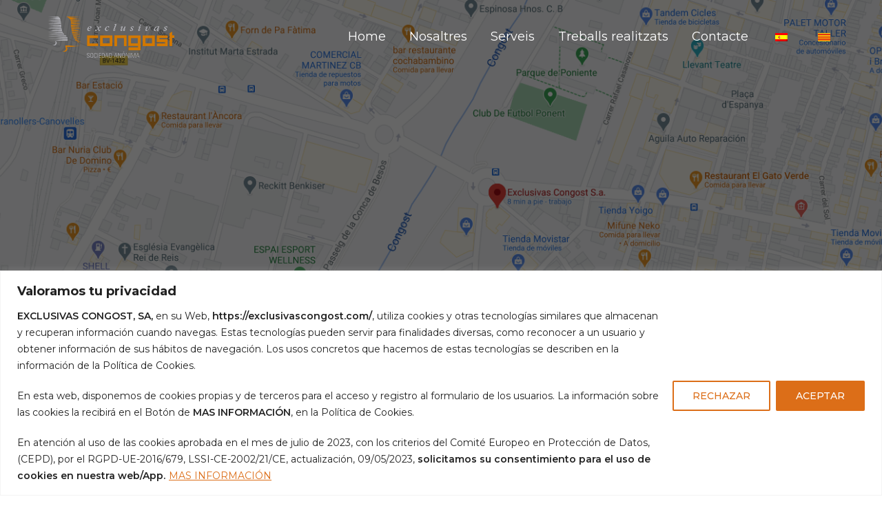

--- FILE ---
content_type: text/html; charset=UTF-8
request_url: https://exclusivascongost.com/ca/contacto/
body_size: 24077
content:
<!DOCTYPE html>
<html lang="ca">
<head>
	<meta charset="UTF-8">
	<meta name="title" content="Reformas de pisos en Granollers - Exclusivas Congost" />
<meta http-equiv="Reformas de pisos en Granollers. ✅ Reformas de cocina y baños. Colocación de parquet" />
<meta name="DC.Title" content="Reformas de pisos en Granollers - Exclusivas Congost"/>
<meta name="keywords" content="reformas en granollers, reformas granollers, reformas integrales en granollers, reformas de cocina, reformas de baños, reformas integrales, diseño de cocina, reformas de baños y cocinas, diseño de interiores" />
<meta http-equiv="keywords" content="reformas en granollers, reformas granollers, reformas integrales en granollers, reformas de cocina, reformas de baños, reformas integrales, diseño de cocina, reformas de baños y cocinas, diseño de interiores" />
<meta name="revisit-after" content="7 Days">
<meta name="robots" content="all" />
<meta name="googlebot" content="all" />
<meta name="distribution" content="global" />
<meta name="Revisit" content="7 days"/>
<meta name="rating" content="general" />
<meta name="Clasification" content="Reformas de pisos en Granollers"/>
<meta name="ABSTRACT" content="Reformas de pisos en Granollers"/>
<meta name="SUBJECT" content="Reformas de pisos en Granollers"/>
<meta name="COPYRIGHT"  content="Reformas de pisos en Granollers"/>
<meta name="author" content="Actual"/>
<meta name="geo.region" content="ES-B" />
<meta name="seoptimize" content="all">
<meta name="expires" content="never">
<meta name="application-name"  content="Reformas de pisos en Granollers"/>
<meta name="msapplication-starturl" content="https://exclusivascongost.com/" />
	<meta name="viewport" content="width=device-width, initial-scale=1">
	<link rel="profile" href="http://gmpg.org/xfn/11">
	<link rel="pingback" href="https://exclusivascongost.com/xmlrpc.php">
	<meta name='robots' content='index, follow, max-image-preview:large, max-snippet:-1, max-video-preview:-1' />

	<!-- This site is optimized with the Yoast SEO plugin v23.4 - https://yoast.com/wordpress/plugins/seo/ -->
	<title>Contacto - Exclusivas Congost</title><link rel="preload" as="style" href="https://fonts.googleapis.com/css?family=Poppins%3A600%7CSource%20Sans%20Pro%3A400%2C600%2C700%7CPoppins%7CKarla%7CMontserrat%3A100%2C200%2C300%2C400%2C500%2C600%2C700%2C800%2C900%2C100italic%2C200italic%2C300italic%2C400italic%2C500italic%2C600italic%2C700italic%2C800italic%2C900italic%7CAbril%20Fatface%3Aregular&#038;display=swap" /><link rel="stylesheet" href="https://fonts.googleapis.com/css?family=Poppins%3A600%7CSource%20Sans%20Pro%3A400%2C600%2C700%7CPoppins%7CKarla%7CMontserrat%3A100%2C200%2C300%2C400%2C500%2C600%2C700%2C800%2C900%2C100italic%2C200italic%2C300italic%2C400italic%2C500italic%2C600italic%2C700italic%2C800italic%2C900italic%7CAbril%20Fatface%3Aregular&#038;display=swap" media="print" onload="this.media='all'" /><noscript><link rel="stylesheet" href="https://fonts.googleapis.com/css?family=Poppins%3A600%7CSource%20Sans%20Pro%3A400%2C600%2C700%7CPoppins%7CKarla%7CMontserrat%3A100%2C200%2C300%2C400%2C500%2C600%2C700%2C800%2C900%2C100italic%2C200italic%2C300italic%2C400italic%2C500italic%2C600italic%2C700italic%2C800italic%2C900italic%7CAbril%20Fatface%3Aregular&#038;display=swap" /></noscript>
	<link rel="canonical" href="https://exclusivascongost.com/ca/contacto/" />
	<meta property="og:locale" content="ca_ES" />
	<meta property="og:type" content="article" />
	<meta property="og:title" content="Contacto - Exclusivas Congost" />
	<meta property="og:url" content="https://exclusivascongost.com/ca/contacto/" />
	<meta property="og:site_name" content="Exclusivas Congost" />
	<meta property="article:modified_time" content="2020-12-21T11:58:12+00:00" />
	<meta name="twitter:card" content="summary_large_image" />
	<meta name="twitter:label1" content="Temps estimat de lectura" />
	<meta name="twitter:data1" content="2 minuts" />
	<script type="application/ld+json" class="yoast-schema-graph">{"@context":"https://schema.org","@graph":[{"@type":"WebPage","@id":"https://exclusivascongost.com/contacto/","url":"https://exclusivascongost.com/contacto/","name":"Contacto - Exclusivas Congost","isPartOf":{"@id":"https://exclusivascongost.com/#website"},"datePublished":"2016-07-04T08:21:27+00:00","dateModified":"2020-12-21T11:58:12+00:00","breadcrumb":{"@id":"https://exclusivascongost.com/contacto/#breadcrumb"},"inLanguage":"ca","potentialAction":[{"@type":"ReadAction","target":["https://exclusivascongost.com/contacto/"]}]},{"@type":"BreadcrumbList","@id":"https://exclusivascongost.com/contacto/#breadcrumb","itemListElement":[{"@type":"ListItem","position":1,"name":"Portada","item":"https://exclusivascongost.com/"},{"@type":"ListItem","position":2,"name":"Contacto"}]},{"@type":"WebSite","@id":"https://exclusivascongost.com/#website","url":"https://exclusivascongost.com/","name":"Exclusivas Congost","description":"Reformas de pisos en Granollers. ✅ Reformas de cocina y baños. Colocación de parquet","potentialAction":[{"@type":"SearchAction","target":{"@type":"EntryPoint","urlTemplate":"https://exclusivascongost.com/?s={search_term_string}"},"query-input":{"@type":"PropertyValueSpecification","valueRequired":true,"valueName":"search_term_string"}}],"inLanguage":"ca"}]}</script>
	<!-- / Yoast SEO plugin. -->


<link rel='dns-prefetch' href='//maps.google.com' />
<link rel='dns-prefetch' href='//fonts.googleapis.com' />
<link href='https://fonts.gstatic.com' crossorigin rel='preconnect' />
<link rel="alternate" type="application/rss+xml" title="Exclusivas Congost &raquo; Canal d&#039;informació" href="https://exclusivascongost.com/ca/feed/" />
<link rel="alternate" type="application/rss+xml" title="Exclusivas Congost &raquo; Canal dels comentaris" href="https://exclusivascongost.com/ca/comments/feed/" />
<style id='wp-emoji-styles-inline-css' type='text/css'>

	img.wp-smiley, img.emoji {
		display: inline !important;
		border: none !important;
		box-shadow: none !important;
		height: 1em !important;
		width: 1em !important;
		margin: 0 0.07em !important;
		vertical-align: -0.1em !important;
		background: none !important;
		padding: 0 !important;
	}
</style>
<link rel='stylesheet' id='wp-block-library-css' href='https://exclusivascongost.com/wp-includes/css/dist/block-library/style.min.css?ver=6.6.4' type='text/css' media='all' />
<style id='classic-theme-styles-inline-css' type='text/css'>
/*! This file is auto-generated */
.wp-block-button__link{color:#fff;background-color:#32373c;border-radius:9999px;box-shadow:none;text-decoration:none;padding:calc(.667em + 2px) calc(1.333em + 2px);font-size:1.125em}.wp-block-file__button{background:#32373c;color:#fff;text-decoration:none}
</style>
<style id='global-styles-inline-css' type='text/css'>
:root{--wp--preset--aspect-ratio--square: 1;--wp--preset--aspect-ratio--4-3: 4/3;--wp--preset--aspect-ratio--3-4: 3/4;--wp--preset--aspect-ratio--3-2: 3/2;--wp--preset--aspect-ratio--2-3: 2/3;--wp--preset--aspect-ratio--16-9: 16/9;--wp--preset--aspect-ratio--9-16: 9/16;--wp--preset--color--black: #000000;--wp--preset--color--cyan-bluish-gray: #abb8c3;--wp--preset--color--white: #ffffff;--wp--preset--color--pale-pink: #f78da7;--wp--preset--color--vivid-red: #cf2e2e;--wp--preset--color--luminous-vivid-orange: #ff6900;--wp--preset--color--luminous-vivid-amber: #fcb900;--wp--preset--color--light-green-cyan: #7bdcb5;--wp--preset--color--vivid-green-cyan: #00d084;--wp--preset--color--pale-cyan-blue: #8ed1fc;--wp--preset--color--vivid-cyan-blue: #0693e3;--wp--preset--color--vivid-purple: #9b51e0;--wp--preset--gradient--vivid-cyan-blue-to-vivid-purple: linear-gradient(135deg,rgba(6,147,227,1) 0%,rgb(155,81,224) 100%);--wp--preset--gradient--light-green-cyan-to-vivid-green-cyan: linear-gradient(135deg,rgb(122,220,180) 0%,rgb(0,208,130) 100%);--wp--preset--gradient--luminous-vivid-amber-to-luminous-vivid-orange: linear-gradient(135deg,rgba(252,185,0,1) 0%,rgba(255,105,0,1) 100%);--wp--preset--gradient--luminous-vivid-orange-to-vivid-red: linear-gradient(135deg,rgba(255,105,0,1) 0%,rgb(207,46,46) 100%);--wp--preset--gradient--very-light-gray-to-cyan-bluish-gray: linear-gradient(135deg,rgb(238,238,238) 0%,rgb(169,184,195) 100%);--wp--preset--gradient--cool-to-warm-spectrum: linear-gradient(135deg,rgb(74,234,220) 0%,rgb(151,120,209) 20%,rgb(207,42,186) 40%,rgb(238,44,130) 60%,rgb(251,105,98) 80%,rgb(254,248,76) 100%);--wp--preset--gradient--blush-light-purple: linear-gradient(135deg,rgb(255,206,236) 0%,rgb(152,150,240) 100%);--wp--preset--gradient--blush-bordeaux: linear-gradient(135deg,rgb(254,205,165) 0%,rgb(254,45,45) 50%,rgb(107,0,62) 100%);--wp--preset--gradient--luminous-dusk: linear-gradient(135deg,rgb(255,203,112) 0%,rgb(199,81,192) 50%,rgb(65,88,208) 100%);--wp--preset--gradient--pale-ocean: linear-gradient(135deg,rgb(255,245,203) 0%,rgb(182,227,212) 50%,rgb(51,167,181) 100%);--wp--preset--gradient--electric-grass: linear-gradient(135deg,rgb(202,248,128) 0%,rgb(113,206,126) 100%);--wp--preset--gradient--midnight: linear-gradient(135deg,rgb(2,3,129) 0%,rgb(40,116,252) 100%);--wp--preset--font-size--small: 13px;--wp--preset--font-size--medium: 20px;--wp--preset--font-size--large: 36px;--wp--preset--font-size--x-large: 42px;--wp--preset--spacing--20: 0.44rem;--wp--preset--spacing--30: 0.67rem;--wp--preset--spacing--40: 1rem;--wp--preset--spacing--50: 1.5rem;--wp--preset--spacing--60: 2.25rem;--wp--preset--spacing--70: 3.38rem;--wp--preset--spacing--80: 5.06rem;--wp--preset--shadow--natural: 6px 6px 9px rgba(0, 0, 0, 0.2);--wp--preset--shadow--deep: 12px 12px 50px rgba(0, 0, 0, 0.4);--wp--preset--shadow--sharp: 6px 6px 0px rgba(0, 0, 0, 0.2);--wp--preset--shadow--outlined: 6px 6px 0px -3px rgba(255, 255, 255, 1), 6px 6px rgba(0, 0, 0, 1);--wp--preset--shadow--crisp: 6px 6px 0px rgba(0, 0, 0, 1);}:where(.is-layout-flex){gap: 0.5em;}:where(.is-layout-grid){gap: 0.5em;}body .is-layout-flex{display: flex;}.is-layout-flex{flex-wrap: wrap;align-items: center;}.is-layout-flex > :is(*, div){margin: 0;}body .is-layout-grid{display: grid;}.is-layout-grid > :is(*, div){margin: 0;}:where(.wp-block-columns.is-layout-flex){gap: 2em;}:where(.wp-block-columns.is-layout-grid){gap: 2em;}:where(.wp-block-post-template.is-layout-flex){gap: 1.25em;}:where(.wp-block-post-template.is-layout-grid){gap: 1.25em;}.has-black-color{color: var(--wp--preset--color--black) !important;}.has-cyan-bluish-gray-color{color: var(--wp--preset--color--cyan-bluish-gray) !important;}.has-white-color{color: var(--wp--preset--color--white) !important;}.has-pale-pink-color{color: var(--wp--preset--color--pale-pink) !important;}.has-vivid-red-color{color: var(--wp--preset--color--vivid-red) !important;}.has-luminous-vivid-orange-color{color: var(--wp--preset--color--luminous-vivid-orange) !important;}.has-luminous-vivid-amber-color{color: var(--wp--preset--color--luminous-vivid-amber) !important;}.has-light-green-cyan-color{color: var(--wp--preset--color--light-green-cyan) !important;}.has-vivid-green-cyan-color{color: var(--wp--preset--color--vivid-green-cyan) !important;}.has-pale-cyan-blue-color{color: var(--wp--preset--color--pale-cyan-blue) !important;}.has-vivid-cyan-blue-color{color: var(--wp--preset--color--vivid-cyan-blue) !important;}.has-vivid-purple-color{color: var(--wp--preset--color--vivid-purple) !important;}.has-black-background-color{background-color: var(--wp--preset--color--black) !important;}.has-cyan-bluish-gray-background-color{background-color: var(--wp--preset--color--cyan-bluish-gray) !important;}.has-white-background-color{background-color: var(--wp--preset--color--white) !important;}.has-pale-pink-background-color{background-color: var(--wp--preset--color--pale-pink) !important;}.has-vivid-red-background-color{background-color: var(--wp--preset--color--vivid-red) !important;}.has-luminous-vivid-orange-background-color{background-color: var(--wp--preset--color--luminous-vivid-orange) !important;}.has-luminous-vivid-amber-background-color{background-color: var(--wp--preset--color--luminous-vivid-amber) !important;}.has-light-green-cyan-background-color{background-color: var(--wp--preset--color--light-green-cyan) !important;}.has-vivid-green-cyan-background-color{background-color: var(--wp--preset--color--vivid-green-cyan) !important;}.has-pale-cyan-blue-background-color{background-color: var(--wp--preset--color--pale-cyan-blue) !important;}.has-vivid-cyan-blue-background-color{background-color: var(--wp--preset--color--vivid-cyan-blue) !important;}.has-vivid-purple-background-color{background-color: var(--wp--preset--color--vivid-purple) !important;}.has-black-border-color{border-color: var(--wp--preset--color--black) !important;}.has-cyan-bluish-gray-border-color{border-color: var(--wp--preset--color--cyan-bluish-gray) !important;}.has-white-border-color{border-color: var(--wp--preset--color--white) !important;}.has-pale-pink-border-color{border-color: var(--wp--preset--color--pale-pink) !important;}.has-vivid-red-border-color{border-color: var(--wp--preset--color--vivid-red) !important;}.has-luminous-vivid-orange-border-color{border-color: var(--wp--preset--color--luminous-vivid-orange) !important;}.has-luminous-vivid-amber-border-color{border-color: var(--wp--preset--color--luminous-vivid-amber) !important;}.has-light-green-cyan-border-color{border-color: var(--wp--preset--color--light-green-cyan) !important;}.has-vivid-green-cyan-border-color{border-color: var(--wp--preset--color--vivid-green-cyan) !important;}.has-pale-cyan-blue-border-color{border-color: var(--wp--preset--color--pale-cyan-blue) !important;}.has-vivid-cyan-blue-border-color{border-color: var(--wp--preset--color--vivid-cyan-blue) !important;}.has-vivid-purple-border-color{border-color: var(--wp--preset--color--vivid-purple) !important;}.has-vivid-cyan-blue-to-vivid-purple-gradient-background{background: var(--wp--preset--gradient--vivid-cyan-blue-to-vivid-purple) !important;}.has-light-green-cyan-to-vivid-green-cyan-gradient-background{background: var(--wp--preset--gradient--light-green-cyan-to-vivid-green-cyan) !important;}.has-luminous-vivid-amber-to-luminous-vivid-orange-gradient-background{background: var(--wp--preset--gradient--luminous-vivid-amber-to-luminous-vivid-orange) !important;}.has-luminous-vivid-orange-to-vivid-red-gradient-background{background: var(--wp--preset--gradient--luminous-vivid-orange-to-vivid-red) !important;}.has-very-light-gray-to-cyan-bluish-gray-gradient-background{background: var(--wp--preset--gradient--very-light-gray-to-cyan-bluish-gray) !important;}.has-cool-to-warm-spectrum-gradient-background{background: var(--wp--preset--gradient--cool-to-warm-spectrum) !important;}.has-blush-light-purple-gradient-background{background: var(--wp--preset--gradient--blush-light-purple) !important;}.has-blush-bordeaux-gradient-background{background: var(--wp--preset--gradient--blush-bordeaux) !important;}.has-luminous-dusk-gradient-background{background: var(--wp--preset--gradient--luminous-dusk) !important;}.has-pale-ocean-gradient-background{background: var(--wp--preset--gradient--pale-ocean) !important;}.has-electric-grass-gradient-background{background: var(--wp--preset--gradient--electric-grass) !important;}.has-midnight-gradient-background{background: var(--wp--preset--gradient--midnight) !important;}.has-small-font-size{font-size: var(--wp--preset--font-size--small) !important;}.has-medium-font-size{font-size: var(--wp--preset--font-size--medium) !important;}.has-large-font-size{font-size: var(--wp--preset--font-size--large) !important;}.has-x-large-font-size{font-size: var(--wp--preset--font-size--x-large) !important;}
:where(.wp-block-post-template.is-layout-flex){gap: 1.25em;}:where(.wp-block-post-template.is-layout-grid){gap: 1.25em;}
:where(.wp-block-columns.is-layout-flex){gap: 2em;}:where(.wp-block-columns.is-layout-grid){gap: 2em;}
:root :where(.wp-block-pullquote){font-size: 1.5em;line-height: 1.6;}
</style>
<link data-minify="1" rel='stylesheet' id='contact-form-7-css' href='https://exclusivascongost.com/wp-content/cache/min/1/wp-content/plugins/contact-form-7/includes/css/styles.css?ver=1725349582' type='text/css' media='all' />
<link data-minify="1" rel='stylesheet' id='rs-plugin-settings-css' href='https://exclusivascongost.com/wp-content/cache/min/1/wp-content/plugins/revslider/public/assets/css/rs6.css?ver=1725349582' type='text/css' media='all' />
<style id='rs-plugin-settings-inline-css' type='text/css'>
#rs-demo-id {}
</style>
<link data-minify="1" rel='stylesheet' id='trp-language-switcher-style-css' href='https://exclusivascongost.com/wp-content/cache/min/1/wp-content/plugins/translatepress-multilingual/assets/css/trp-language-switcher.css?ver=1725349582' type='text/css' media='all' />
<link data-minify="1" rel='stylesheet' id='childstyle-css' href='https://exclusivascongost.com/wp-content/cache/min/1/wp-content/themes/fortun-child/style.css?ver=1725349582' type='text/css' media='all' />
<link data-minify="1" rel='stylesheet' id='ionicons-css' href='https://exclusivascongost.com/wp-content/cache/min/1/wp-content/themes/fortun/css/ionicons.min.css?ver=1725349582' type='text/css' media='all' />
<link data-minify="1" rel='stylesheet' id='font-awesome-css' href='https://exclusivascongost.com/wp-content/cache/min/1/wp-content/themes/fortun/css/font-awesome.min.css?ver=1725349582' type='text/css' media='all' />
<link data-minify="1" rel='stylesheet' id='pe-stroke-css' href='https://exclusivascongost.com/wp-content/cache/min/1/wp-content/themes/fortun/css/Pe-icon-7-stroke.min.css?ver=1725349582' type='text/css' media='all' />
<link data-minify="1" rel='stylesheet' id='pe-filled-css' href='https://exclusivascongost.com/wp-content/cache/min/1/wp-content/themes/fortun/css/Pe-icon-7-filled.min.css?ver=1725349582' type='text/css' media='all' />
<link data-minify="1" rel='stylesheet' id='linea-arrows-css' href='https://exclusivascongost.com/wp-content/cache/min/1/wp-content/themes/fortun/css/linea-arrows.min.css?ver=1725349582' type='text/css' media='all' />
<link data-minify="1" rel='stylesheet' id='linea-basic-css' href='https://exclusivascongost.com/wp-content/cache/min/1/wp-content/themes/fortun/css/linea-basic.min.css?ver=1725349582' type='text/css' media='all' />
<link data-minify="1" rel='stylesheet' id='linea-elaboration-css' href='https://exclusivascongost.com/wp-content/cache/min/1/wp-content/themes/fortun/css/linea-elaboration.min.css?ver=1725349582' type='text/css' media='all' />
<link data-minify="1" rel='stylesheet' id='linea-ecommerce-css' href='https://exclusivascongost.com/wp-content/cache/min/1/wp-content/themes/fortun/css/linea-ecommerce.min.css?ver=1725349582' type='text/css' media='all' />
<link data-minify="1" rel='stylesheet' id='linea-software-css' href='https://exclusivascongost.com/wp-content/cache/min/1/wp-content/themes/fortun/css/linea-software.min.css?ver=1725349582' type='text/css' media='all' />
<link data-minify="1" rel='stylesheet' id='linea-music-css' href='https://exclusivascongost.com/wp-content/cache/min/1/wp-content/themes/fortun/css/linea-music.min.css?ver=1725349582' type='text/css' media='all' />
<link data-minify="1" rel='stylesheet' id='linea-weather-css' href='https://exclusivascongost.com/wp-content/cache/min/1/wp-content/themes/fortun/css/linea-weather.min.css?ver=1725349582' type='text/css' media='all' />
<link data-minify="1" rel='stylesheet' id='webfont-medical-icons-css' href='https://exclusivascongost.com/wp-content/cache/min/1/wp-content/themes/fortun/css/wfmi-style.min.css?ver=1725349582' type='text/css' media='all' />
<link data-minify="1" rel='stylesheet' id='fortun-plugins-style-css' href='https://exclusivascongost.com/wp-content/cache/min/1/wp-content/themes/fortun/css/fortun-plugins.css?ver=1725349582' type='text/css' media='all' />
<link data-minify="1" rel='stylesheet' id='fortun-bootstrap-css' href='https://exclusivascongost.com/wp-content/cache/min/1/wp-content/themes/fortun/css/fortun.css?ver=1725349582' type='text/css' media='all' />
<link data-minify="1" rel='stylesheet' id='fortun-style-css' href='https://exclusivascongost.com/wp-content/cache/min/1/wp-content/themes/fortun-child/style.css?ver=1725349582' type='text/css' media='all' />
<link data-minify="1" rel='stylesheet' id='fortun-style-demo5-css' href='https://exclusivascongost.com/wp-content/cache/min/1/wp-content/themes/fortun/css/demo5.css?ver=1725349582' type='text/css' media='all' />
<link data-minify="1" rel='stylesheet' id='fortun-responsive-css' href='https://exclusivascongost.com/wp-content/cache/min/1/wp-content/themes/fortun/css/responsive.css?ver=1725349582' type='text/css' media='all' />


<link rel='stylesheet' id='fortun-custom-styles-css' href='https://exclusivascongost.com/wp-content/themes/fortun/css/custom.css?ver=6.6.4' type='text/css' media='all' />
<style id='fortun-custom-styles-inline-css' type='text/css'>
body:not(.vc_editor){
					display: none;
				}.header-icon img{
				max-height:60px;
				height:60px;
			}
			@media (max-width: 767px) {	
				.header-icon img {
					max-height:28px;
				}
			}.nav-menu{
					line-height: 106px;
				}
				.header-menu-icons{
					margin: 37px 0px;
				}
				.toggle-nav-menu{
					padding: 28px 0px;
				}
				@media (max-width: 767px) {	
					.header-menu-icons{
						margin:14px 0;
					}
					.toggle-nav-menu{
						padding: 12px 0px;
					}
				}/* Fortun Custom CSS */
		body{
			font-size: 16px;
			line-height: 1.6;
			text-transform: none;
		}
		h1, .h1{
			font-size: 48px;
		}
		h2, .h2{
			font-size: 42px;
		}
		h3, .h3{
			font-size: 36px;
		}
		h4, .h4{
			font-size: 32px;
		}
		h5, .h5{
			font-size: 28px;
		}
		h6, .h6{
			font-size: 24px;
		}
		ul.nav-menu-content >li, div.nav-menu-content ul > li, ul.nav-menu-content >li >a, div.nav-menu-content ul > li > a{
			font-size: 18px;
		}
		.nav-menu a, .tab-nav-menu a{
			text-transform: none;
		}
		.burg-text{
			color: ;
		}
		@media (max-width: 1199px) {
			.header-navigation-menu.strip-header-menu{
				background-color: rgba(248,246,246,1);
			}
		}
		@media (min-width: 1200px) {
			.strip-header-menu .activeBurg.burg:before, .strip-header-menu .activeBurg.burg:after{
				background-color: ;
			}
			.strip-header-menu.header-sticky.top-sticky .toggle-nav-menu-additional .activeBurg.burg:before, .strip-header-menu.header-sticky.top-sticky .toggle-nav-menu-additional .activeBurg.burg:after{
				background-color: ;
			}
		}
		.header-sticky.top-sticky .toggle-nav-menu-additional .burg-text{
			color: ;
		}
		
		h1, h2, h3, h4, h5, h6,.h1,.h2,.h3,.h4,.h5,.h6, .primary-typo, .vc_tta-title-text{
			line-height: 1.4;
			text-transform: none;
		}
		.section-sub-heading-text, .additional-typo{
			line-height: ;
			text-transform: none;
		}

		.has-menu-button ul.nav-menu-content >li:last-child >a, .has-menu-button div.nav-menu-content >ul >li:last-child >a{
			font-size: 14px;
		}
		.has-menu-button ul.nav-menu-content >li:last-child >a, .has-menu-button div.nav-menu-content >ul >li:last-child >a{
			color: #ffffff !important;
		}

		.special-typo{
			line-height: ;
			text-transform: none;
		}

		.preloader-style-2 .cssload-loader:before{
			border-color: #ffffff;
		}

		/* Fortun Custom Colors */
		blockquote{
			border-color: #d05706;
		}

		/* Buttons */
		.btn-default, input.btn-default {
			color: #fff;
			background-color: ;
			border-color: ;
		}
		.btn-default:hover, input.btn-default:hover {
			color: ;
			background-color: transparent;
			border-color: ;
		}
		.btn-primary, input.btn-primary {
			color: #fff;
			background-color: ;
			border-color: ;
		}
		.btn-primary:hover, input.btn-primary:hover{
			color: ;
			background-color: transparent;
			border-color: ;
		}
		.btn-accent, input.btn-accent {
			color: #fff;
			background-color: #d05706;
			border-color: #d05706;
		}
		.btn-accent:hover, input.btn-accent:hover {
			color: #d05706;
			background-color: transparent;
			border-color: #d05706;
		}
		.btn-alt, .btn-alt:focus, .btn-alt:hover, input.btn-alt, input.btn-alt:focus, input.btn-alt:hover {
			background-color: transparent;
		}
		.btn-default.btn-alt, input.btn-default.btn-alt {
			color: ;
			border-color: ;
		}
		.btn-primary.btn-alt, input.btn-primary.btn-alt {
			color: ;
			border-color: ;
		}
		.btn-accent.btn-alt, input.btn-accent.btn-alt {
			color: #d05706;
			border-color: #d05706;
		}
		.btn-default.btn-alt:hover, input.btn-default.btn-alt:hover {
			background-color: ;
			color: #fff;
			border-color: ;
		}
		.btn-primary.btn-alt:hover, input.btn-primary.btn-alt:hover {
			background-color: ;
			color: #fff;
			border-color: ;
		}
		.btn-accent.btn-alt:hover, input.btn-accent.btn-alt:hover {
			background-color: #d05706;
			color: #fff;
			border-color: #d05706;
		}
		.btn-link {
			color: ;
			border-color: transparent;
		}
		.btn-link:hover {
			border-color: ;
		}
		
		/* Custom colors */
		.additional-nav-menu a:hover, .nav-menu-content li a:hover, .nav-menu-content li a:active, .nav-menu-content li.current-menu-item:not(.current_page_item) > a, .nav-menu-content li ul li.current-menu-item:not(.current_page_item) > a, .nav-menu-content li.current-menu-item:not(.current_page_item) > a:hover, .nav-menu-content li ul li.current-menu-item:not(.current_page_item) > a:hover, .tab-nav-menu a:hover, .header-toggle ul a:hover, .post-author a, .post-sharing-buttons a:hover, .widget_fortun_social_icons a:hover, .sidebar .widget-title, .filter a:hover, .filter a:focus, .filter a.active, .section-heading-icon, .agni_custom_heading i{
			color: #d05706;
		}
		.nav-menu-content li.current-menu-item:not(.current_page_item) > a, .nav-menu-content li ul li.current-menu-item:not(.current_page_item) > a, .nav-menu-content li.current-menu-item:not(.current_page_item) > a:hover, .nav-menu-content li ul li.current-menu-item:not(.current_page_item) > a:hover{
			color: #d05706;
		}
		.nav-menu-content .current_page_ancestor .current-menu-item:not(.current_page_item) > a {
		    color:#ffffff;
		}
		.nav-menu-content .current_page_ancestor .current-menu-item:not(.current_page_item) > a:hover {
			color:#d05706;
		}

		.sticky:before, .owl-dot.active span, .page-numbers li span:not(.dots), .blog-single-post .tags-links a, .pricing-style-1 .pricing-title, #jpreBar{
			background-color: #d05706;
		}
		.owl-dot span, #fp-nav ul li a.active span,
#fp-nav ul li:hover a.active span, #multiscroll-nav li .active span, .slides-pagination a.current, .entry-title:after, .page-numbers li span:not(.dots), .widget_fortun_social_icons a:hover, .sidebar .widget-title, .member-meta, .milestone-style-1  .mile-count h3:after, .feature-box-title:after{
			border-color: #d05706;
		}

		input[type="text"], input[type="email"], input[type="url"], input[type="password"], input[type="search"], textarea, a, .h1, .h2, .h3, .h4, .h5, .h6, h1, h2, h3, h4, h5, h6, .h1 .small, .h1 small, .h2 .small, .h2 small, .h3 .small, .h3 small, .h4 .small, .h4 small, .h5 .small, .h5 small, .h6 .small, .h6 small, h1 .small, h1 small, h2 .small, h2 small, h3 .small, h3 small, h4 .small, h4 small, h5 .small, h5 small, h6 .small, h6 small, .toggle-nav-menu, .slides-navigation a, .portfolio-navigation-container .post-navigation a, .footer-bar .textwidget i{
			color: ;
		}
		.nav-tabs-style-3 .nav-tabs li.active, .divide-line span, .accordion-style-3 .panel-title:not(.collapsed){
			background-color: ;
		}
		.nav-tabs-style-1 .nav-tabs li.active a, .nav-tabs li a:hover, .nav-tabs li a:focus, .nav-tabs-style-2 .nav-tabs li.active, .accordion-style-1 .panel-title, .accordion-style-1 .panel-title.collapsed:hover, .accordion-style-1 .panel-title.collapsed:focus, .accordion-style-3 .panel-title:not(.collapsed){
			border-color: ;
		}

		body, .post-sharing-buttons a, .widget_fortun_instagram_feed .follow-link{
			color: ;
		}
		.widget_fortun_instagram_feed .follow-link{
			border-color: ;
		}

		/* General & Contact form buttons */
		.btn-default {
			background-color: ;
			border-color: ;
		}
		.btn-default:hover {
			color: ;
			background-color: transparent;
		}
		.btn-primary {
			background-color: ;
			border-color: ;
		}
		.btn-primary:hover {
			color: ;
			background-color: transparent;
		}
		.btn-accent {
			background-color: #d05706;
			border-color: #d05706;
		}
		.btn-accent:hover {
			color: #d05706;
			background-color: transparent;
		}
		.btn-alt, .btn-alt:focus, .btn-alt:hover {
			background-color: transparent;
		}
		.btn-default.btn-alt {
			color: ;
		}
		.btn-primary.btn-alt {
			color: ;
		}
		.btn-accent.btn-alt {
			color: #d05706;
		}
		.btn-default.btn-alt:hover {
			background-color: ;
			color: #fff;
		}
		.btn-primary.btn-alt:hover {
			background-color: ;
			color: #fff;
		}
		.btn-accent.btn-alt:hover {
			background-color: #d05706;
			color: #fff;
		}
		.btn-link {
			color: ;
			border-color: transparent;
		}
		.btn-link:hover {
			border-color: ;
		}

		.has-padding, .has-padding .top-padding, .has-padding .bottom-padding, .has-padding .header-sticky, .has-padding .header-top-bar, .has-padding .header-navigation-menu{
			border-width: 30px;
		}
		@media (max-width:767px) {
			.has-padding, .has-padding .top-padding, .has-padding .bottom-padding{
				border-width: 0;
			}
		}
		@media (min-width:1200px) {
			.has-padding .side-header-menu{
				margin-left: 30px;
				margin-top: 30px;
				bottom: 30px;
			}
		}
		@media (min-width:768px) {
			.has-padding .mfp-main .mfp-container{
				border-width: 30px;
			}
		}
		.has-padding, .has-padding .top-padding, .has-padding .bottom-padding, .has-padding .header-top-bar, .has-padding .header-navigation-menu, .has-padding .mfp-main .mfp-container{
			border-color: #fff;
		}

		.toggle-circled{
		    border-color: #474747;
		}
		.header-social a, .header-toggle a, .header-toggle span{
		    color: #474747;
		}
		.header-toggle ul a:hover{
		    color: #ff655c;
		}
		.header-sticky.top-sticky:not(.side-header-menu) .header-menu-icons-additional-color .toggle-circled{
		    border-color: ;
		}
		.header-sticky.top-sticky:not(.side-header-menu) .header-menu-icons-additional-color .header-social a, .header-sticky.top-sticky:not(.side-header-menu) .header-menu-icons-additional-color .header-toggle a, .header-sticky.top-sticky:not(.side-header-menu) .header-menu-icons-additional-color .header-toggle span{
		    color: ;
		}
		.header-sticky.top-sticky:not(.side-header-menu) .header-menu-icons-additional-color .header-toggle ul a:hover{
		    color: ;
		}
		
		.toggle-nav-menu{
			color: #ffffff;
		}
		.header-sticky.top-sticky .toggle-nav-menu.toggle-nav-menu-additional{
			color: ;
		}
		/*.burg-text{
			color: #ffffff;
		}*/
		.burg, .burg:before, .burg:after{
			background-color: #ffffff;
		}
		.activeBurg{
			background-color: transparent !important;
		}

		.header-sticky.top-sticky .toggle-nav-menu-additional .burg, .header-sticky.top-sticky .toggle-nav-menu-additional .burg:before, .header-sticky.top-sticky .toggle-nav-menu-additional .burg:after{
			background-color: ;
		}
		.activeBurg.burg, .activeBurg.burg:before, .activeBurg.burg:after{
			background-color: #ffffff;
		}
		.header-sticky.top-sticky .toggle-nav-menu-additional .activeBurg.burg, .header-sticky.top-sticky .toggle-nav-menu-additional .activeBurg.burg:before, .header-sticky.top-sticky .toggle-nav-menu-additional .activeBurg.burg:after{
			background-color: #ffffff;
		}
		.header-navigation-menu .header-menu-content, .side-header-menu .tab-nav-menu, .reverse_skin.header-sticky.top-sticky.header-navigation-menu.header-menu-border-additional:not(.side-header-menu) .header-menu-content, .reverse_skin.header-sticky.top-sticky.side-header-menu.header-menu-border-additional:not(.side-header-menu) .tab-nav-menu{
			border-left:0;
			border-right:0;
			border-top: 0;
			border-bottom: 0;
			border-style: solid;
		}
		.header-sticky.top-sticky.header-navigation-menu.header-menu-border-additional:not(.side-header-menu) .header-menu-content, .header-sticky.top-sticky.side-header-menu.header-menu-border-additional:not(.side-header-menu) .tab-nav-menu, .reverse_skin.header-navigation-menu .header-menu-content, .reverse_skin.side-header-menu .tab-nav-menu{
			border-top: 0;
			border-bottom: 0;
			border-style: solid;
		}
		
		
		/* Reverse Skin */
		.reverse_skin .toggle-circled{
		    border-color: ;
		}
		.reverse_skin .header-social a, .reverse_skin .header-toggle a, .reverse_skin .header-toggle span{
		    color: ;
		}
		.reverse_skin .header-toggle ul a:hover{
		    color: ;
		}
		.reverse_skin.header-sticky.top-sticky:not(.side-header-menu) .header-menu-icons-additional-color .toggle-circled{
		    border-color: #474747;
		}
		.reverse_skin.header-sticky.top-sticky:not(.side-header-menu) .header-menu-icons-additional-color .header-social a, .reverse_skin.header-sticky.top-sticky:not(.side-header-menu) .header-menu-icons-additional-color .header-toggle a, .reverse_skin.header-sticky.top-sticky:not(.side-header-menu) .header-menu-icons-additional-color .header-toggle span{
		    color: #474747;
		}
		.reverse_skin.header-sticky.top-sticky:not(.side-header-menu) .header-menu-icons-additional-color .header-toggle ul a:hover{
		    color: #ff655c;
		}
		
		.reverse_skin .toggle-nav-menu{
			color: ;
		}
		.reverse_skin.header-sticky.top-sticky .toggle-nav-menu.toggle-nav-menu-additional{
			color: #ffffff;
		}
		.reverse_skin .burg, .reverse_skin .burg:before, .reverse_skin .burg:after{
			background-color: ;
		}

		.reverse_skin.header-sticky.top-sticky .toggle-nav-menu-additional .burg, .reverse_skin.header-sticky.top-sticky .toggle-nav-menu-additional .burg:before, .reverse_skin.header-sticky.top-sticky .toggle-nav-menu-additional .burg:after{
			background-color: #ffffff;
		}
		.reverse_skin .activeBurg.burg, .reverse_skin .activeBurg.burg:before, .reverse_skin .activeBurg.burg:after{
			background-color: #ffffff;
		}
		.reverse_skin.header-sticky.top-sticky .toggle-nav-menu-additional .activeBurg.burg, .reverse_skin.header-sticky.top-sticky .toggle-nav-menu-additional .activeBurg.burg:before, .reverse_skin.header-sticky.top-sticky .toggle-nav-menu-additional .activeBurg.burg:after{
			background-color: #ffffff;
		}

		.footer-social .circled{
			color: #000;
		}
		.footer-social a, .footer-social .circled{
			color: #000;
		}
		.footer-social .circled{
			border-color: #000;
		}
		.footer-social a:hover, .footer-social .circled:hover{
			color: #ff655c;
		}
		.footer-social .circled:hover{
			border-color: #ff655c;
		}
		.activeBurg.burg, .header-sticky.top-sticky .toggle-nav-menu-additional .activeBurg.burg, .reverse_skin .activeBurg.burg, .reverse_skin.header-sticky.top-sticky .toggle-nav-menu-additional .activeBurg.burg{
			background-color: transparent;
		}
		.portfolio-navigation-container .post-navigation a {
		    background-color: transparent;
		}
                    #header{
   margin: 0 auto;
}
/* your styles here & you can delete above reference */
/*.h1, .h2, .h3, .h4, .h5, .h6, h1, h2, h3, h4, h5, h6, blockquote, .agni-page-header-additional-text, .section-sub-heading-text, .testimonial-quote-cite, .primary-typo{
    font-family: "ArconRegular", sans-serif;
}
.nav-menu a, .tab-nav-menu a{
    font-family: "ArconRegular", sans-serif;
}*/                
</style>
<link rel='stylesheet' id='agni-custom-font-css' href='https://exclusivascongost.com/wp-content/plugins/agni-fortun-plugin/inc/agni-custom-fonts/css/custom.css?ver=6.6.4' type='text/css' media='all' />
<link data-minify="1" rel='stylesheet' id='js_composer_front-css' href='https://exclusivascongost.com/wp-content/cache/min/1/wp-content/plugins/js_composer/assets/css/js_composer.min.css?ver=1725349582' type='text/css' media='all' />

<style id='rocket-lazyload-inline-css' type='text/css'>
.rll-youtube-player{position:relative;padding-bottom:56.23%;height:0;overflow:hidden;max-width:100%;}.rll-youtube-player:focus-within{outline: 2px solid currentColor;outline-offset: 5px;}.rll-youtube-player iframe{position:absolute;top:0;left:0;width:100%;height:100%;z-index:100;background:0 0}.rll-youtube-player img{bottom:0;display:block;left:0;margin:auto;max-width:100%;width:100%;position:absolute;right:0;top:0;border:none;height:auto;-webkit-transition:.4s all;-moz-transition:.4s all;transition:.4s all}.rll-youtube-player img:hover{-webkit-filter:brightness(75%)}.rll-youtube-player .play{height:100%;width:100%;left:0;top:0;position:absolute;background:url(https://exclusivascongost.com/wp-content/plugins/wp-rocket/assets/img/youtube.png) no-repeat center;background-color: transparent !important;cursor:pointer;border:none;}
</style>
<script type="text/javascript" id="cookie-law-info-js-extra">
/* <![CDATA[ */
var _ckyConfig = {"_ipData":[],"_assetsURL":"https:\/\/exclusivascongost.com\/wp-content\/plugins\/cookie-law-info\/lite\/frontend\/images\/","_publicURL":"https:\/\/exclusivascongost.com","_expiry":"365","_categories":[{"name":"Necesaria","slug":"necessary","isNecessary":true,"ccpaDoNotSell":true,"cookies":[],"active":true,"defaultConsent":{"gdpr":true,"ccpa":true}},{"name":"Funcional","slug":"functional","isNecessary":false,"ccpaDoNotSell":true,"cookies":[],"active":true,"defaultConsent":{"gdpr":false,"ccpa":false}},{"name":"Anal\u00edtica","slug":"analytics","isNecessary":false,"ccpaDoNotSell":true,"cookies":[],"active":true,"defaultConsent":{"gdpr":false,"ccpa":false}},{"name":"el rendimiento","slug":"performance","isNecessary":false,"ccpaDoNotSell":true,"cookies":[],"active":true,"defaultConsent":{"gdpr":false,"ccpa":false}},{"name":"Anuncio","slug":"advertisement","isNecessary":false,"ccpaDoNotSell":true,"cookies":[],"active":true,"defaultConsent":{"gdpr":false,"ccpa":false}}],"_activeLaw":"gdpr","_rootDomain":"","_block":"1","_showBanner":"1","_bannerConfig":{"settings":{"type":"banner","preferenceCenterType":"popup","position":"bottom","applicableLaw":"gdpr"},"behaviours":{"reloadBannerOnAccept":false,"loadAnalyticsByDefault":false,"animations":{"onLoad":"animate","onHide":"sticky"}},"config":{"revisitConsent":{"status":true,"tag":"revisit-consent","position":"bottom-left","meta":{"url":"#"},"styles":{"background-color":"#0056A7"},"elements":{"title":{"type":"text","tag":"revisit-consent-title","status":true,"styles":{"color":"#0056a7"}}}},"preferenceCenter":{"toggle":{"status":true,"tag":"detail-category-toggle","type":"toggle","states":{"active":{"styles":{"background-color":"#1863DC"}},"inactive":{"styles":{"background-color":"#D0D5D2"}}}}},"categoryPreview":{"status":false,"toggle":{"status":true,"tag":"detail-category-preview-toggle","type":"toggle","states":{"active":{"styles":{"background-color":"#1863DC"}},"inactive":{"styles":{"background-color":"#D0D5D2"}}}}},"videoPlaceholder":{"status":true,"styles":{"background-color":"#000000","border-color":"#000000","color":"#ffffff"}},"readMore":{"status":true,"tag":"readmore-button","type":"link","meta":{"noFollow":true,"newTab":true},"styles":{"color":"#DC6E18","background-color":"transparent","border-color":"transparent"}},"auditTable":{"status":true},"optOption":{"status":true,"toggle":{"status":true,"tag":"optout-option-toggle","type":"toggle","states":{"active":{"styles":{"background-color":"#1863dc"}},"inactive":{"styles":{"background-color":"#FFFFFF"}}}}}}},"_version":"3.2.6","_logConsent":"1","_tags":[{"tag":"accept-button","styles":{"color":"#FFFFFF","background-color":"#DC6E18","border-color":"#DC6E18"}},{"tag":"reject-button","styles":{"color":"#DC6E18","background-color":"transparent","border-color":"#DC6E18"}},{"tag":"settings-button","styles":{"color":"#DC6E18","background-color":"transparent","border-color":"#DC6E18"}},{"tag":"readmore-button","styles":{"color":"#DC6E18","background-color":"transparent","border-color":"transparent"}},{"tag":"donotsell-button","styles":{"color":"#1863DC","background-color":"transparent","border-color":"transparent"}},{"tag":"accept-button","styles":{"color":"#FFFFFF","background-color":"#DC6E18","border-color":"#DC6E18"}},{"tag":"revisit-consent","styles":{"background-color":"#0056A7"}}],"_shortCodes":[{"key":"cky_readmore","content":"<a href=\"https:\/\/exclusivascongost.com\/politica-cookies\/\" class=\"cky-policy\" aria-label=\"MAS INFORMACI\u00d3N\" target=\"_blank\" rel=\"noopener\" data-cky-tag=\"readmore-button\">MAS INFORMACI\u00d3N<\/a>","tag":"readmore-button","status":true,"attributes":{"rel":"nofollow","target":"_blank"}},{"key":"cky_show_desc","content":"<button class=\"cky-show-desc-btn\" data-cky-tag=\"show-desc-button\" aria-label=\"Mostrar m\u00e1s\">Mostrar m\u00e1s<\/button>","tag":"show-desc-button","status":true,"attributes":[]},{"key":"cky_hide_desc","content":"<button class=\"cky-show-desc-btn\" data-cky-tag=\"hide-desc-button\" aria-label=\"Mostrar menos\">Mostrar menos<\/button>","tag":"hide-desc-button","status":true,"attributes":[]},{"key":"cky_category_toggle_label","content":"[cky_{{status}}_category_label] [cky_preference_{{category_slug}}_title]","tag":"","status":true,"attributes":[]},{"key":"cky_enable_category_label","content":"Permitir","tag":"","status":true,"attributes":[]},{"key":"cky_disable_category_label","content":"Desactivar","tag":"","status":true,"attributes":[]},{"key":"cky_video_placeholder","content":"<div class=\"video-placeholder-normal\" data-cky-tag=\"video-placeholder\" id=\"[UNIQUEID]\"><p class=\"video-placeholder-text-normal\" data-cky-tag=\"placeholder-title\">Por favor acepte el consentimiento de cookies<\/p><\/div>","tag":"","status":true,"attributes":[]},{"key":"cky_enable_optout_label","content":"Permitir","tag":"","status":true,"attributes":[]},{"key":"cky_disable_optout_label","content":"Desactivar","tag":"","status":true,"attributes":[]},{"key":"cky_optout_toggle_label","content":"[cky_{{status}}_optout_label] [cky_optout_option_title]","tag":"","status":true,"attributes":[]},{"key":"cky_optout_option_title","content":"No vendan ni compartan mi informaci\u00f3n personal","tag":"","status":true,"attributes":[]},{"key":"cky_optout_close_label","content":"Cerca","tag":"","status":true,"attributes":[]}],"_rtl":"","_language":"es","_providersToBlock":[]};
var _ckyStyles = {"css":".cky-overlay{background: #000000; opacity: 0.4; position: fixed; top: 0; left: 0; width: 100%; height: 100%; z-index: 99999999;}.cky-hide{display: none;}.cky-btn-revisit-wrapper{display: flex; align-items: center; justify-content: center; background: #0056a7; width: 45px; height: 45px; border-radius: 50%; position: fixed; z-index: 999999; cursor: pointer;}.cky-revisit-bottom-left{bottom: 15px; left: 15px;}.cky-revisit-bottom-right{bottom: 15px; right: 15px;}.cky-btn-revisit-wrapper .cky-btn-revisit{display: flex; align-items: center; justify-content: center; background: none; border: none; cursor: pointer; position: relative; margin: 0; padding: 0;}.cky-btn-revisit-wrapper .cky-btn-revisit img{max-width: fit-content; margin: 0; height: 30px; width: 30px;}.cky-revisit-bottom-left:hover::before{content: attr(data-tooltip); position: absolute; background: #4e4b66; color: #ffffff; left: calc(100% + 7px); font-size: 12px; line-height: 16px; width: max-content; padding: 4px 8px; border-radius: 4px;}.cky-revisit-bottom-left:hover::after{position: absolute; content: \"\"; border: 5px solid transparent; left: calc(100% + 2px); border-left-width: 0; border-right-color: #4e4b66;}.cky-revisit-bottom-right:hover::before{content: attr(data-tooltip); position: absolute; background: #4e4b66; color: #ffffff; right: calc(100% + 7px); font-size: 12px; line-height: 16px; width: max-content; padding: 4px 8px; border-radius: 4px;}.cky-revisit-bottom-right:hover::after{position: absolute; content: \"\"; border: 5px solid transparent; right: calc(100% + 2px); border-right-width: 0; border-left-color: #4e4b66;}.cky-revisit-hide{display: none;}.cky-consent-container{position: fixed; width: 100%; box-sizing: border-box; z-index: 9999999;}.cky-consent-container .cky-consent-bar{background: #ffffff; border: 1px solid; padding: 16.5px 24px; box-shadow: 0 -1px 10px 0 #acabab4d;}.cky-banner-bottom{bottom: 0; left: 0;}.cky-banner-top{top: 0; left: 0;}.cky-custom-brand-logo-wrapper .cky-custom-brand-logo{width: 100px; height: auto; margin: 0 0 12px 0;}.cky-notice .cky-title{color: #212121; font-weight: 700; font-size: 18px; line-height: 24px; margin: 0 0 12px 0;}.cky-notice-group{display: flex; justify-content: space-between; align-items: center; font-size: 14px; line-height: 24px; font-weight: 400;}.cky-notice-des *,.cky-preference-content-wrapper *,.cky-accordion-header-des *,.cky-gpc-wrapper .cky-gpc-desc *{font-size: 14px;}.cky-notice-des{color: #212121; font-size: 14px; line-height: 24px; font-weight: 400;}.cky-notice-des img{height: 25px; width: 25px;}.cky-consent-bar .cky-notice-des p,.cky-gpc-wrapper .cky-gpc-desc p,.cky-preference-body-wrapper .cky-preference-content-wrapper p,.cky-accordion-header-wrapper .cky-accordion-header-des p,.cky-cookie-des-table li div:last-child p{color: inherit; margin-top: 0; overflow-wrap: break-word;}.cky-notice-des P:last-child,.cky-preference-content-wrapper p:last-child,.cky-cookie-des-table li div:last-child p:last-child,.cky-gpc-wrapper .cky-gpc-desc p:last-child{margin-bottom: 0;}.cky-notice-des a.cky-policy,.cky-notice-des button.cky-policy{font-size: 14px; color: #1863dc; white-space: nowrap; cursor: pointer; background: transparent; border: 1px solid; text-decoration: underline;}.cky-notice-des button.cky-policy{padding: 0;}.cky-notice-des a.cky-policy:focus-visible,.cky-notice-des button.cky-policy:focus-visible,.cky-preference-content-wrapper .cky-show-desc-btn:focus-visible,.cky-accordion-header .cky-accordion-btn:focus-visible,.cky-preference-header .cky-btn-close:focus-visible,.cky-switch input[type=\"checkbox\"]:focus-visible,.cky-footer-wrapper a:focus-visible,.cky-btn:focus-visible{outline: 2px solid #1863dc; outline-offset: 2px;}.cky-btn:focus:not(:focus-visible),.cky-accordion-header .cky-accordion-btn:focus:not(:focus-visible),.cky-preference-content-wrapper .cky-show-desc-btn:focus:not(:focus-visible),.cky-btn-revisit-wrapper .cky-btn-revisit:focus:not(:focus-visible),.cky-preference-header .cky-btn-close:focus:not(:focus-visible),.cky-consent-bar .cky-banner-btn-close:focus:not(:focus-visible){outline: 0;}button.cky-show-desc-btn:not(:hover):not(:active){color: #1863dc; background: transparent;}button.cky-accordion-btn:not(:hover):not(:active),button.cky-banner-btn-close:not(:hover):not(:active),button.cky-btn-close:not(:hover):not(:active),button.cky-btn-revisit:not(:hover):not(:active){background: transparent;}.cky-consent-bar button:hover,.cky-modal.cky-modal-open button:hover,.cky-consent-bar button:focus,.cky-modal.cky-modal-open button:focus{text-decoration: none;}.cky-notice-btn-wrapper{display: flex; justify-content: center; align-items: center; margin-left: 15px;}.cky-notice-btn-wrapper .cky-btn{text-shadow: none; box-shadow: none;}.cky-btn{font-size: 14px; font-family: inherit; line-height: 24px; padding: 8px 27px; font-weight: 500; margin: 0 8px 0 0; border-radius: 2px; white-space: nowrap; cursor: pointer; text-align: center; text-transform: none; min-height: 0;}.cky-btn:hover{opacity: 0.8;}.cky-btn-customize{color: #1863dc; background: transparent; border: 2px solid #1863dc;}.cky-btn-reject{color: #1863dc; background: transparent; border: 2px solid #1863dc;}.cky-btn-accept{background: #1863dc; color: #ffffff; border: 2px solid #1863dc;}.cky-btn:last-child{margin-right: 0;}@media (max-width: 768px){.cky-notice-group{display: block;}.cky-notice-btn-wrapper{margin-left: 0;}.cky-notice-btn-wrapper .cky-btn{flex: auto; max-width: 100%; margin-top: 10px; white-space: unset;}}@media (max-width: 576px){.cky-notice-btn-wrapper{flex-direction: column;}.cky-custom-brand-logo-wrapper, .cky-notice .cky-title, .cky-notice-des, .cky-notice-btn-wrapper{padding: 0 28px;}.cky-consent-container .cky-consent-bar{padding: 16.5px 0;}.cky-notice-des{max-height: 40vh; overflow-y: scroll;}.cky-notice-btn-wrapper .cky-btn{width: 100%; padding: 8px; margin-right: 0;}.cky-notice-btn-wrapper .cky-btn-accept{order: 1;}.cky-notice-btn-wrapper .cky-btn-reject{order: 3;}.cky-notice-btn-wrapper .cky-btn-customize{order: 2;}}@media (max-width: 425px){.cky-custom-brand-logo-wrapper, .cky-notice .cky-title, .cky-notice-des, .cky-notice-btn-wrapper{padding: 0 24px;}.cky-notice-btn-wrapper{flex-direction: column;}.cky-btn{width: 100%; margin: 10px 0 0 0;}.cky-notice-btn-wrapper .cky-btn-customize{order: 2;}.cky-notice-btn-wrapper .cky-btn-reject{order: 3;}.cky-notice-btn-wrapper .cky-btn-accept{order: 1; margin-top: 16px;}}@media (max-width: 352px){.cky-notice .cky-title{font-size: 16px;}.cky-notice-des *{font-size: 12px;}.cky-notice-des, .cky-btn{font-size: 12px;}}.cky-modal.cky-modal-open{display: flex; visibility: visible; -webkit-transform: translate(-50%, -50%); -moz-transform: translate(-50%, -50%); -ms-transform: translate(-50%, -50%); -o-transform: translate(-50%, -50%); transform: translate(-50%, -50%); top: 50%; left: 50%; transition: all 1s ease;}.cky-modal{box-shadow: 0 32px 68px rgba(0, 0, 0, 0.3); margin: 0 auto; position: fixed; max-width: 100%; background: #ffffff; top: 50%; box-sizing: border-box; border-radius: 6px; z-index: 999999999; color: #212121; -webkit-transform: translate(-50%, 100%); -moz-transform: translate(-50%, 100%); -ms-transform: translate(-50%, 100%); -o-transform: translate(-50%, 100%); transform: translate(-50%, 100%); visibility: hidden; transition: all 0s ease;}.cky-preference-center{max-height: 79vh; overflow: hidden; width: 845px; overflow: hidden; flex: 1 1 0; display: flex; flex-direction: column; border-radius: 6px;}.cky-preference-header{display: flex; align-items: center; justify-content: space-between; padding: 22px 24px; border-bottom: 1px solid;}.cky-preference-header .cky-preference-title{font-size: 18px; font-weight: 700; line-height: 24px;}.cky-preference-header .cky-btn-close{margin: 0; cursor: pointer; vertical-align: middle; padding: 0; background: none; border: none; width: auto; height: auto; min-height: 0; line-height: 0; text-shadow: none; box-shadow: none;}.cky-preference-header .cky-btn-close img{margin: 0; height: 10px; width: 10px;}.cky-preference-body-wrapper{padding: 0 24px; flex: 1; overflow: auto; box-sizing: border-box;}.cky-preference-content-wrapper,.cky-gpc-wrapper .cky-gpc-desc{font-size: 14px; line-height: 24px; font-weight: 400; padding: 12px 0;}.cky-preference-content-wrapper{border-bottom: 1px solid;}.cky-preference-content-wrapper img{height: 25px; width: 25px;}.cky-preference-content-wrapper .cky-show-desc-btn{font-size: 14px; font-family: inherit; color: #1863dc; text-decoration: none; line-height: 24px; padding: 0; margin: 0; white-space: nowrap; cursor: pointer; background: transparent; border-color: transparent; text-transform: none; min-height: 0; text-shadow: none; box-shadow: none;}.cky-accordion-wrapper{margin-bottom: 10px;}.cky-accordion{border-bottom: 1px solid;}.cky-accordion:last-child{border-bottom: none;}.cky-accordion .cky-accordion-item{display: flex; margin-top: 10px;}.cky-accordion .cky-accordion-body{display: none;}.cky-accordion.cky-accordion-active .cky-accordion-body{display: block; padding: 0 22px; margin-bottom: 16px;}.cky-accordion-header-wrapper{cursor: pointer; width: 100%;}.cky-accordion-item .cky-accordion-header{display: flex; justify-content: space-between; align-items: center;}.cky-accordion-header .cky-accordion-btn{font-size: 16px; font-family: inherit; color: #212121; line-height: 24px; background: none; border: none; font-weight: 700; padding: 0; margin: 0; cursor: pointer; text-transform: none; min-height: 0; text-shadow: none; box-shadow: none;}.cky-accordion-header .cky-always-active{color: #008000; font-weight: 600; line-height: 24px; font-size: 14px;}.cky-accordion-header-des{font-size: 14px; line-height: 24px; margin: 10px 0 16px 0;}.cky-accordion-chevron{margin-right: 22px; position: relative; cursor: pointer;}.cky-accordion-chevron-hide{display: none;}.cky-accordion .cky-accordion-chevron i::before{content: \"\"; position: absolute; border-right: 1.4px solid; border-bottom: 1.4px solid; border-color: inherit; height: 6px; width: 6px; -webkit-transform: rotate(-45deg); -moz-transform: rotate(-45deg); -ms-transform: rotate(-45deg); -o-transform: rotate(-45deg); transform: rotate(-45deg); transition: all 0.2s ease-in-out; top: 8px;}.cky-accordion.cky-accordion-active .cky-accordion-chevron i::before{-webkit-transform: rotate(45deg); -moz-transform: rotate(45deg); -ms-transform: rotate(45deg); -o-transform: rotate(45deg); transform: rotate(45deg);}.cky-audit-table{background: #f4f4f4; border-radius: 6px;}.cky-audit-table .cky-empty-cookies-text{color: inherit; font-size: 12px; line-height: 24px; margin: 0; padding: 10px;}.cky-audit-table .cky-cookie-des-table{font-size: 12px; line-height: 24px; font-weight: normal; padding: 15px 10px; border-bottom: 1px solid; border-bottom-color: inherit; margin: 0;}.cky-audit-table .cky-cookie-des-table:last-child{border-bottom: none;}.cky-audit-table .cky-cookie-des-table li{list-style-type: none; display: flex; padding: 3px 0;}.cky-audit-table .cky-cookie-des-table li:first-child{padding-top: 0;}.cky-cookie-des-table li div:first-child{width: 100px; font-weight: 600; word-break: break-word; word-wrap: break-word;}.cky-cookie-des-table li div:last-child{flex: 1; word-break: break-word; word-wrap: break-word; margin-left: 8px;}.cky-footer-shadow{display: block; width: 100%; height: 40px; background: linear-gradient(180deg, rgba(255, 255, 255, 0) 0%, #ffffff 100%); position: absolute; bottom: calc(100% - 1px);}.cky-footer-wrapper{position: relative;}.cky-prefrence-btn-wrapper{display: flex; flex-wrap: wrap; align-items: center; justify-content: center; padding: 22px 24px; border-top: 1px solid;}.cky-prefrence-btn-wrapper .cky-btn{flex: auto; max-width: 100%; text-shadow: none; box-shadow: none;}.cky-btn-preferences{color: #1863dc; background: transparent; border: 2px solid #1863dc;}.cky-preference-header,.cky-preference-body-wrapper,.cky-preference-content-wrapper,.cky-accordion-wrapper,.cky-accordion,.cky-accordion-wrapper,.cky-footer-wrapper,.cky-prefrence-btn-wrapper{border-color: inherit;}@media (max-width: 845px){.cky-modal{max-width: calc(100% - 16px);}}@media (max-width: 576px){.cky-modal{max-width: 100%;}.cky-preference-center{max-height: 100vh;}.cky-prefrence-btn-wrapper{flex-direction: column;}.cky-accordion.cky-accordion-active .cky-accordion-body{padding-right: 0;}.cky-prefrence-btn-wrapper .cky-btn{width: 100%; margin: 10px 0 0 0;}.cky-prefrence-btn-wrapper .cky-btn-reject{order: 3;}.cky-prefrence-btn-wrapper .cky-btn-accept{order: 1; margin-top: 0;}.cky-prefrence-btn-wrapper .cky-btn-preferences{order: 2;}}@media (max-width: 425px){.cky-accordion-chevron{margin-right: 15px;}.cky-notice-btn-wrapper{margin-top: 0;}.cky-accordion.cky-accordion-active .cky-accordion-body{padding: 0 15px;}}@media (max-width: 352px){.cky-preference-header .cky-preference-title{font-size: 16px;}.cky-preference-header{padding: 16px 24px;}.cky-preference-content-wrapper *, .cky-accordion-header-des *{font-size: 12px;}.cky-preference-content-wrapper, .cky-preference-content-wrapper .cky-show-more, .cky-accordion-header .cky-always-active, .cky-accordion-header-des, .cky-preference-content-wrapper .cky-show-desc-btn, .cky-notice-des a.cky-policy{font-size: 12px;}.cky-accordion-header .cky-accordion-btn{font-size: 14px;}}.cky-switch{display: flex;}.cky-switch input[type=\"checkbox\"]{position: relative; width: 44px; height: 24px; margin: 0; background: #d0d5d2; -webkit-appearance: none; border-radius: 50px; cursor: pointer; outline: 0; border: none; top: 0;}.cky-switch input[type=\"checkbox\"]:checked{background: #1863dc;}.cky-switch input[type=\"checkbox\"]:before{position: absolute; content: \"\"; height: 20px; width: 20px; left: 2px; bottom: 2px; border-radius: 50%; background-color: white; -webkit-transition: 0.4s; transition: 0.4s; margin: 0;}.cky-switch input[type=\"checkbox\"]:after{display: none;}.cky-switch input[type=\"checkbox\"]:checked:before{-webkit-transform: translateX(20px); -ms-transform: translateX(20px); transform: translateX(20px);}@media (max-width: 425px){.cky-switch input[type=\"checkbox\"]{width: 38px; height: 21px;}.cky-switch input[type=\"checkbox\"]:before{height: 17px; width: 17px;}.cky-switch input[type=\"checkbox\"]:checked:before{-webkit-transform: translateX(17px); -ms-transform: translateX(17px); transform: translateX(17px);}}.cky-consent-bar .cky-banner-btn-close{position: absolute; right: 9px; top: 5px; background: none; border: none; cursor: pointer; padding: 0; margin: 0; min-height: 0; line-height: 0; height: auto; width: auto; text-shadow: none; box-shadow: none;}.cky-consent-bar .cky-banner-btn-close img{height: 9px; width: 9px; margin: 0;}.cky-notice-btn-wrapper .cky-btn-do-not-sell{font-size: 14px; line-height: 24px; padding: 6px 0; margin: 0; font-weight: 500; background: none; border-radius: 2px; border: none; cursor: pointer; text-align: left; color: #1863dc; background: transparent; border-color: transparent; box-shadow: none; text-shadow: none;}.cky-consent-bar .cky-banner-btn-close:focus-visible,.cky-notice-btn-wrapper .cky-btn-do-not-sell:focus-visible,.cky-opt-out-btn-wrapper .cky-btn:focus-visible,.cky-opt-out-checkbox-wrapper input[type=\"checkbox\"].cky-opt-out-checkbox:focus-visible{outline: 2px solid #1863dc; outline-offset: 2px;}@media (max-width: 768px){.cky-notice-btn-wrapper{margin-left: 0; margin-top: 10px; justify-content: left;}.cky-notice-btn-wrapper .cky-btn-do-not-sell{padding: 0;}}@media (max-width: 352px){.cky-notice-btn-wrapper .cky-btn-do-not-sell, .cky-notice-des a.cky-policy{font-size: 12px;}}.cky-opt-out-wrapper{padding: 12px 0;}.cky-opt-out-wrapper .cky-opt-out-checkbox-wrapper{display: flex; align-items: center;}.cky-opt-out-checkbox-wrapper .cky-opt-out-checkbox-label{font-size: 16px; font-weight: 700; line-height: 24px; margin: 0 0 0 12px; cursor: pointer;}.cky-opt-out-checkbox-wrapper input[type=\"checkbox\"].cky-opt-out-checkbox{background-color: #ffffff; border: 1px solid black; width: 20px; height: 18.5px; margin: 0; -webkit-appearance: none; position: relative; display: flex; align-items: center; justify-content: center; border-radius: 2px; cursor: pointer;}.cky-opt-out-checkbox-wrapper input[type=\"checkbox\"].cky-opt-out-checkbox:checked{background-color: #1863dc; border: none;}.cky-opt-out-checkbox-wrapper input[type=\"checkbox\"].cky-opt-out-checkbox:checked::after{left: 6px; bottom: 4px; width: 7px; height: 13px; border: solid #ffffff; border-width: 0 3px 3px 0; border-radius: 2px; -webkit-transform: rotate(45deg); -ms-transform: rotate(45deg); transform: rotate(45deg); content: \"\"; position: absolute; box-sizing: border-box;}.cky-opt-out-checkbox-wrapper.cky-disabled .cky-opt-out-checkbox-label,.cky-opt-out-checkbox-wrapper.cky-disabled input[type=\"checkbox\"].cky-opt-out-checkbox{cursor: no-drop;}.cky-gpc-wrapper{margin: 0 0 0 32px;}.cky-footer-wrapper .cky-opt-out-btn-wrapper{display: flex; flex-wrap: wrap; align-items: center; justify-content: center; padding: 22px 24px;}.cky-opt-out-btn-wrapper .cky-btn{flex: auto; max-width: 100%; text-shadow: none; box-shadow: none;}.cky-opt-out-btn-wrapper .cky-btn-cancel{border: 1px solid #dedfe0; background: transparent; color: #858585;}.cky-opt-out-btn-wrapper .cky-btn-confirm{background: #1863dc; color: #ffffff; border: 1px solid #1863dc;}@media (max-width: 352px){.cky-opt-out-checkbox-wrapper .cky-opt-out-checkbox-label{font-size: 14px;}.cky-gpc-wrapper .cky-gpc-desc, .cky-gpc-wrapper .cky-gpc-desc *{font-size: 12px;}.cky-opt-out-checkbox-wrapper input[type=\"checkbox\"].cky-opt-out-checkbox{width: 16px; height: 16px;}.cky-opt-out-checkbox-wrapper input[type=\"checkbox\"].cky-opt-out-checkbox:checked::after{left: 5px; bottom: 4px; width: 3px; height: 9px;}.cky-gpc-wrapper{margin: 0 0 0 28px;}}.video-placeholder-youtube{background-size: 100% 100%; background-position: center; background-repeat: no-repeat; background-color: #b2b0b059; position: relative; display: flex; align-items: center; justify-content: center; max-width: 100%;}.video-placeholder-text-youtube{text-align: center; align-items: center; padding: 10px 16px; background-color: #000000cc; color: #ffffff; border: 1px solid; border-radius: 2px; cursor: pointer;}.video-placeholder-normal{background-image: url(\"\/wp-content\/plugins\/cookie-law-info\/lite\/frontend\/images\/placeholder.svg\"); background-size: 80px; background-position: center; background-repeat: no-repeat; background-color: #b2b0b059; position: relative; display: flex; align-items: flex-end; justify-content: center; max-width: 100%;}.video-placeholder-text-normal{align-items: center; padding: 10px 16px; text-align: center; border: 1px solid; border-radius: 2px; cursor: pointer;}.cky-rtl{direction: rtl; text-align: right;}.cky-rtl .cky-banner-btn-close{left: 9px; right: auto;}.cky-rtl .cky-notice-btn-wrapper .cky-btn:last-child{margin-right: 8px;}.cky-rtl .cky-notice-btn-wrapper .cky-btn:first-child{margin-right: 0;}.cky-rtl .cky-notice-btn-wrapper{margin-left: 0; margin-right: 15px;}.cky-rtl .cky-prefrence-btn-wrapper .cky-btn{margin-right: 8px;}.cky-rtl .cky-prefrence-btn-wrapper .cky-btn:first-child{margin-right: 0;}.cky-rtl .cky-accordion .cky-accordion-chevron i::before{border: none; border-left: 1.4px solid; border-top: 1.4px solid; left: 12px;}.cky-rtl .cky-accordion.cky-accordion-active .cky-accordion-chevron i::before{-webkit-transform: rotate(-135deg); -moz-transform: rotate(-135deg); -ms-transform: rotate(-135deg); -o-transform: rotate(-135deg); transform: rotate(-135deg);}@media (max-width: 768px){.cky-rtl .cky-notice-btn-wrapper{margin-right: 0;}}@media (max-width: 576px){.cky-rtl .cky-notice-btn-wrapper .cky-btn:last-child{margin-right: 0;}.cky-rtl .cky-prefrence-btn-wrapper .cky-btn{margin-right: 0;}.cky-rtl .cky-accordion.cky-accordion-active .cky-accordion-body{padding: 0 22px 0 0;}}@media (max-width: 425px){.cky-rtl .cky-accordion.cky-accordion-active .cky-accordion-body{padding: 0 15px 0 0;}}.cky-rtl .cky-opt-out-btn-wrapper .cky-btn{margin-right: 12px;}.cky-rtl .cky-opt-out-btn-wrapper .cky-btn:first-child{margin-right: 0;}.cky-rtl .cky-opt-out-checkbox-wrapper .cky-opt-out-checkbox-label{margin: 0 12px 0 0;}"};
/* ]]> */
</script>
<script type="text/javascript" src="https://exclusivascongost.com/wp-content/plugins/cookie-law-info/lite/frontend/js/script.min.js?ver=3.2.6" id="cookie-law-info-js"></script>
<script type="text/javascript" src="https://exclusivascongost.com/wp-includes/js/jquery/jquery.min.js?ver=3.7.1" id="jquery-core-js"></script>
<script type="text/javascript" src="https://exclusivascongost.com/wp-includes/js/jquery/jquery-migrate.min.js?ver=3.4.1" id="jquery-migrate-js"></script>
<script type="text/javascript" id="jquery-migrate-js-after">
/* <![CDATA[ */
(function($) {                    jQuery(document).ready(function(){
	/* your jquery here */
});                 })(jQuery)
/* ]]> */
</script>
<script type="text/javascript" src="https://exclusivascongost.com/wp-content/plugins/revslider/public/assets/js/rbtools.min.js?ver=6.0.5" id="tp-tools-js"></script>
<script type="text/javascript" src="https://exclusivascongost.com/wp-content/plugins/revslider/public/assets/js/rs6.min.js?ver=6.2.9" id="revmin-js"></script>
<script type="text/javascript" src="//maps.google.com/maps/api/js?ver=6.6.4" id="googleapi-js"></script>
<link rel="https://api.w.org/" href="https://exclusivascongost.com/ca/wp-json/" /><link rel="alternate" title="JSON" type="application/json" href="https://exclusivascongost.com/ca/wp-json/wp/v2/pages/964" /><link rel="EditURI" type="application/rsd+xml" title="RSD" href="https://exclusivascongost.com/xmlrpc.php?rsd" />
<meta name="generator" content="WordPress 6.6.4" />
<link rel='shortlink' href='https://exclusivascongost.com/ca/?p=964' />
<link rel="alternate" title="oEmbed (JSON)" type="application/json+oembed" href="https://exclusivascongost.com/ca/wp-json/oembed/1.0/embed?url=https%3A%2F%2Fexclusivascongost.com%2Fca%2Fcontacto%2F" />
<link rel="alternate" title="oEmbed (XML)" type="text/xml+oembed" href="https://exclusivascongost.com/ca/wp-json/oembed/1.0/embed?url=https%3A%2F%2Fexclusivascongost.com%2Fca%2Fcontacto%2F&#038;format=xml" />
<style id="cky-style-inline">[data-cky-tag]{visibility:hidden;}</style><!-- start Simple Custom CSS and JS -->
<style type="text/css">
@media only screen and (max-width: 767px) {
  p {
    margin-left: 15px;
    margin-right: 15px;
  }
  
  .footer {
    margin-left: 0px;
    margin-right: 0px;
  }
  
  .title-font-size {
    font-size: 32px;
  }
}</style>
<!-- end Simple Custom CSS and JS -->
<!-- start Simple Custom CSS and JS -->
<style type="text/css">
/* padding menu pequeño */
.shrink-header-menu {
    padding: 1%;
}
/* imagen mas grande en menu pequeño */
.shrink-header-menu:not(.side-header-menu) .header-icon img {
    max-height: 1%;
 	margin-top: -10%;
}
/****************** RESPONSIVE MOBILE **************************/
@media only screen and (max-width: 767px) {
  	 /*imagen mas pequeña en menu pequeño */  
  	.header-icon img {
    	max-height: 50px;
        margin-top: 20%;
	}  
	.shrink-header-menu:not(.side-header-menu) .header-icon img {
    	margin-top: 1%;
	}  
}
</style>
<!-- end Simple Custom CSS and JS -->
<!-- start Simple Custom CSS and JS -->
<style type="text/css">
.justi{
  text-align:justify;
}</style>
<!-- end Simple Custom CSS and JS -->
<!-- start Simple Custom CSS and JS -->
<style type="text/css">
#text-7 {
    text-align: center;
}
/* footer text color */
.diseno-web>a  {
    color: white;
}
/* footer columns */
.diseno-web {
      color: white;
    width: 33%;
    float: left;
  text-align: center;
}
/* Hide Lang switch */
#menu-demo-5-primary-menu > li.menu-item-object-language_switcher {
  display:none;
}

/*.logo-footer-height {
  height: 50px !important;
}*/

.col-centered {
  float: none;
  margin-left: 15px;
}

.column-xddd {
  background-color: white;
  padding: 10px;
}

div.column-xddd > div.row > div {
  height: 50px !important;
}
div.column-xddd > div.row > div > img, div.column-xddd > div.row > div > a > img {
  height: 100%;
}

div.column-xddd > div.first-row-xddd {
  padding-top: 0px !important;
}

div.column-xddd > div.row {
  padding-top: 20px; 
}

/***** MÓVIL *****/
@media only screen and (max-width: 812px) {    
  .logo-xddd {
   	height: 60px !important;
    margin-left: 12px !important;
    margin-top: -7px;
  }
}

/***** PC *****/
@media only screen and (min-width: 992px) { 
  .logo-xddd {
   	height: 65px !important;
    margin-left: 12px !important;
    margin-top: -9px;
  }
}</style>
<!-- end Simple Custom CSS and JS -->
<link rel="alternate" hreflang="es-ES" href="https://exclusivascongost.com/contacto/"/>
<link rel="alternate" hreflang="ca" href="https://exclusivascongost.com/ca/contacto/"/>
<link rel="alternate" hreflang="es" href="https://exclusivascongost.com/contacto/"/>
<style type="text/css">.recentcomments a{display:inline !important;padding:0 !important;margin:0 !important;}</style><meta name="generator" content="Powered by WPBakery Page Builder - drag and drop page builder for WordPress."/>
<meta name="generator" content="Powered by Slider Revolution 6.2.9 - responsive, Mobile-Friendly Slider Plugin for WordPress with comfortable drag and drop interface." />
<link rel="icon" href="https://exclusivascongost.com/wp-content/uploads/2020/11/cropped-Favicon-32x32.png" sizes="32x32" />
<link rel="icon" href="https://exclusivascongost.com/wp-content/uploads/2020/11/cropped-Favicon-192x192.png" sizes="192x192" />
<link rel="apple-touch-icon" href="https://exclusivascongost.com/wp-content/uploads/2020/11/cropped-Favicon-180x180.png" />
<meta name="msapplication-TileImage" content="https://exclusivascongost.com/wp-content/uploads/2020/11/cropped-Favicon-270x270.png" />
<script type="text/javascript">function setREVStartSize(e){
			//window.requestAnimationFrame(function() {				 
				window.RSIW = window.RSIW===undefined ? window.innerWidth : window.RSIW;	
				window.RSIH = window.RSIH===undefined ? window.innerHeight : window.RSIH;	
				try {								
					var pw = document.getElementById(e.c).parentNode.offsetWidth,
						newh;
					pw = pw===0 || isNaN(pw) ? window.RSIW : pw;
					e.tabw = e.tabw===undefined ? 0 : parseInt(e.tabw);
					e.thumbw = e.thumbw===undefined ? 0 : parseInt(e.thumbw);
					e.tabh = e.tabh===undefined ? 0 : parseInt(e.tabh);
					e.thumbh = e.thumbh===undefined ? 0 : parseInt(e.thumbh);
					e.tabhide = e.tabhide===undefined ? 0 : parseInt(e.tabhide);
					e.thumbhide = e.thumbhide===undefined ? 0 : parseInt(e.thumbhide);
					e.mh = e.mh===undefined || e.mh=="" || e.mh==="auto" ? 0 : parseInt(e.mh,0);		
					if(e.layout==="fullscreen" || e.l==="fullscreen") 						
						newh = Math.max(e.mh,window.RSIH);					
					else{					
						e.gw = Array.isArray(e.gw) ? e.gw : [e.gw];
						for (var i in e.rl) if (e.gw[i]===undefined || e.gw[i]===0) e.gw[i] = e.gw[i-1];					
						e.gh = e.el===undefined || e.el==="" || (Array.isArray(e.el) && e.el.length==0)? e.gh : e.el;
						e.gh = Array.isArray(e.gh) ? e.gh : [e.gh];
						for (var i in e.rl) if (e.gh[i]===undefined || e.gh[i]===0) e.gh[i] = e.gh[i-1];
											
						var nl = new Array(e.rl.length),
							ix = 0,						
							sl;					
						e.tabw = e.tabhide>=pw ? 0 : e.tabw;
						e.thumbw = e.thumbhide>=pw ? 0 : e.thumbw;
						e.tabh = e.tabhide>=pw ? 0 : e.tabh;
						e.thumbh = e.thumbhide>=pw ? 0 : e.thumbh;					
						for (var i in e.rl) nl[i] = e.rl[i]<window.RSIW ? 0 : e.rl[i];
						sl = nl[0];									
						for (var i in nl) if (sl>nl[i] && nl[i]>0) { sl = nl[i]; ix=i;}															
						var m = pw>(e.gw[ix]+e.tabw+e.thumbw) ? 1 : (pw-(e.tabw+e.thumbw)) / (e.gw[ix]);					
						newh =  (e.gh[ix] * m) + (e.tabh + e.thumbh);
					}				
					if(window.rs_init_css===undefined) window.rs_init_css = document.head.appendChild(document.createElement("style"));					
					document.getElementById(e.c).height = newh+"px";
					window.rs_init_css.innerHTML += "#"+e.c+"_wrapper { height: "+newh+"px }";				
				} catch(e){
					console.log("Failure at Presize of Slider:" + e)
				}					   
			//});
		  };</script>
<style type="text/css" title="dynamic-css" class="options-output">h1, h2, h3, h4, h5, h6,.h1,.h2,.h3,.h4,.h5,.h6, .primary-typo, .vc_tta-title-text{font-family:Montserrat;letter-spacing:-0.03em;font-weight:400;font-style:normal;}.section-sub-heading-text, .additional-typo{font-family:Montserrat;font-weight:400;font-style:normal;}body, .default-typo{font-family:Montserrat;letter-spacing:0em;font-weight:400;font-style:normal;}.special-typo{font-family:Montserrat;font-weight:400;font-style:normal;}.preloader .preloader-container{background:#ffffff;}#jpreBar, .preloader-style-2 .cssload-loader, .preloader-style-3 .cssload-front{background:#d05706;}.header-icon img{padding-top:0;padding-bottom:0;}.header-navigation-menu, .nav-menu-content .sub-menu, .reverse_skin.header-sticky.top-sticky.header-navigation-menu.header-additional-bg-color:not(.side-header-menu), .tab-nav-menu, .border-header-menu + .border-header-menu-footer, .border-header-menu-right, .border-header-menu-left{background:#120f0f;}.header-sticky.top-sticky.header-navigation-menu.header-additional-bg-color:not(.side-header-menu), .reverse_skin.header-navigation-menu{background:#120f0f;}.tab-nav-menu{background:rgba(45,45,45,0.98);}.nav-menu a, .tab-nav-menu a{font-family:Montserrat;letter-spacing:0em;font-weight:400;}.nav-menu a,.nav-menu-content li a,.tab-nav-menu a,.reverse_skin.header-sticky.top-sticky:not(.side-header-menu) .nav-menu.nav-menu-additional-color .nav-menu-content > li > a{color:#ffffff;}.nav-menu a:hover,.nav-menu-content li a:hover,.tab-nav-menu a:hover,.reverse_skin.header-sticky.top-sticky:not(.side-header-menu) .nav-menu.nav-menu-additional-color .nav-menu-content > li > a:hover{color:#d05706;}.header-navigation-menu .header-menu-content, .side-header-menu .tab-nav-menu, .reverse_skin.header-sticky.top-sticky.header-navigation-menu.header-menu-border-additional:not(.side-header-menu) .header-menu-content, .reverse_skin.header-sticky.top-sticky.side-header-menu.header-menu-border-additional:not(.side-header-menu) .tab-nav-menu{border-color:;}.header-sticky.top-sticky.header-navigation-menu.header-menu-border-additional:not(.side-header-menu) .header-menu-content, .header-sticky.top-sticky.side-header-menu.header-menu-border-additional:not(.side-header-menu) .tab-nav-menu, .reverse_skin.header-navigation-menu .header-menu-content, .reverse_skin.side-header-menu .tab-nav-menu{border-color:;}.site-footer{background:#242424;}.footer-logo img{padding-top:0;padding-bottom:0;}.footer-bar{background-color:#2d2d2d;}.footer-bar .widget-title{color:#ffffff;}.footer-bar .widget, .footer-bar .widget i{color:#474747;}.footer-bar .widget a{color:#ffffff;}.footer-bar .widget a:hover{color:#eaeaea;}</style><noscript><style> .wpb_animate_when_almost_visible { opacity: 1; }</style></noscript><noscript><style id="rocket-lazyload-nojs-css">.rll-youtube-player, [data-lazy-src]{display:none !important;}</style></noscript>	<!-- Global site tag (gtag.js) - Google Analytics -->
<script async src="https://www.googletagmanager.com/gtag/js?id=G-KCQE1JJXGD"></script>
<script>
  window.dataLayer = window.dataLayer || [];
  function gtag(){dataLayer.push(arguments);}
  gtag('js', new Date());

  gtag('config', 'G-KCQE1JJXGD');
</script>
</head>

    <body  class="page-template-default page page-id-964 translatepress-ca wpb-js-composer js-comp-ver-6.2.0 vc_responsive">

        
        <div class="top-padding"></div>
        <div class="bottom-padding"></div>
                    <div id="back-to-top" class="back-to-top"><a href="#back-to-top"><i class="ion-ios-arrow-up"></i></a></div>
        
        <div id="page" class="hfeed site wrapper">
            <header id="masthead" class="site-header" role="banner">            
                <!-- Header -->  
                                <div class="header-navigation-menu default-header-menu transparent-header-menu header-sticky header-additional-bg-color header-menu-border-additional  clearfix" data-transparent="1" data-sticky = "1" >
                    <div class="header-navigation-menu-container default-header-menu-container">
                                                <div class="header-menu-content">
                            <div class="container">
                                <div class="header-menu-flex right-menu-flex lmi">
                                      
            <div class="header-icon header-logo-additional-bg-color">
                                    <a href="https://exclusivascongost.com/ca/" class="logo-icon logo-main"><img src="https://exclusivascongost.com/wp-content/uploads/2020/10/Logo-Exclusivas-Congost.png" alt="Exclusivas Congost"></a>            </div>
                                            <div class="header-menu clearfix">
                                                                                    <nav class="nav-menu nav-menu-additional-color page-scroll" >
                                                <ul id="navigation" class="nav-menu-content"><li id="menu-item-1584" class="menu-item menu-item-type-custom menu-item-object-custom menu-item-1584"><a href="/ca/">Home</a></li>
<li id="menu-item-1664" class="menu-item menu-item-type-post_type menu-item-object-page menu-item-1664"><a href="https://exclusivascongost.com/ca/sobre-nosotros/">Nosaltres</a></li>
<li id="menu-item-2033" class="menu-item menu-item-type-post_type menu-item-object-page menu-item-2033"><a href="https://exclusivascongost.com/ca/servicios/">Serveis</a></li>
<li id="menu-item-1900" class="menu-item menu-item-type-post_type menu-item-object-page menu-item-1900"><a href="https://exclusivascongost.com/ca/galeria/">Treballs realitzats</a></li>
<li id="menu-item-1653" class="menu-item menu-item-type-post_type menu-item-object-page current-menu-item page_item page-item-964 current_page_item menu-item-1653"><a href="https://exclusivascongost.com/ca/contacto/" aria-current="page">Contacte</a></li>
<li id="menu-item-2335" class="trp-language-switcher-container menu-item menu-item-type-post_type menu-item-object-language_switcher menu-item-2335"><a href="https://exclusivascongost.com/contacto/"><span data-no-translation><img class="trp-flag-image" src="https://exclusivascongost.com/wp-content/plugins/translatepress-multilingual/assets/images/flags/es_ES.png" width="18" height="12" alt="es_ES" title="Español"></span></a></li>
<li id="menu-item-2334" class="trp-language-switcher-container menu-item menu-item-type-post_type menu-item-object-language_switcher current-language-menu-item menu-item-2334"><a href="https://exclusivascongost.com/ca/contacto/"><span data-no-translation><img class="trp-flag-image" src="https://exclusivascongost.com/wp-content/plugins/translatepress-multilingual/assets/images/flags/ca.png" width="18" height="12" alt="ca" title="Català"></span></a></li>
</ul> 
                                            </nav>  
                                                                                <div class="header-menu-toggle-container">
                                            <div class="tab-header-menu-toggle header-menu-toggle toggle-nav-menu toggle-nav-menu-additional">
                                                <div class="burg-icon"><a href="#"><div class="burg"></div></a></div>
                                            </div> 
                                                                                    </div>
                                    </div>
                                    <div class="header-menu-icons-container">
                                                                            </div>
                                </div>
                            </div>
                        </div>
                        <nav class="tab-nav-menu tab-invisible page-scroll" data-page-link="0">
                            <ul id="tab-navigation" class="tab-nav-menu-content container-fluid"><li class="menu-item menu-item-type-custom menu-item-object-custom menu-item-1584"><a href="/ca/">Home</a></li>
<li class="menu-item menu-item-type-post_type menu-item-object-page menu-item-1664"><a href="https://exclusivascongost.com/ca/sobre-nosotros/">Nosaltres</a></li>
<li class="menu-item menu-item-type-post_type menu-item-object-page menu-item-2033"><a href="https://exclusivascongost.com/ca/servicios/">Serveis</a></li>
<li class="menu-item menu-item-type-post_type menu-item-object-page menu-item-1900"><a href="https://exclusivascongost.com/ca/galeria/">Treballs realitzats</a></li>
<li class="menu-item menu-item-type-post_type menu-item-object-page current-menu-item page_item page-item-964 current_page_item menu-item-1653"><a href="https://exclusivascongost.com/ca/contacto/" aria-current="page">Contacte</a></li>
<li class="trp-language-switcher-container menu-item menu-item-type-post_type menu-item-object-language_switcher menu-item-2335"><a href="https://exclusivascongost.com/contacto/"><span data-no-translation><img class="trp-flag-image" src="https://exclusivascongost.com/wp-content/plugins/translatepress-multilingual/assets/images/flags/es_ES.png" width="18" height="12" alt="es_ES" title="Español"></span></a></li>
<li class="trp-language-switcher-container menu-item menu-item-type-post_type menu-item-object-language_switcher current-language-menu-item menu-item-2334"><a href="https://exclusivascongost.com/ca/contacto/"><span data-no-translation><img class="trp-flag-image" src="https://exclusivascongost.com/wp-content/plugins/translatepress-multilingual/assets/images/flags/ca.png" width="18" height="12" alt="ca" title="Català"></span></a></li>
</ul>                        </nav>
                                            </div>
                                                        </div>
                            </header><!-- #masthead -->
            <div class="spacer"></div>
    
            <div id="content" class="site-content content default-header-menu-content">
            
<div id="agni-page-header-964" class="agni-slider agni-page-header" data-height="600" data-height-tab="480" data-height-mobile="360" data-slider-choice="2" data-slider-autoplay-timeout="5000" data-slider-smart-speed="250" data-slider-mousedrag="false" data-slider-nav="false" data-slider-dots="false" data-slider-autoplay="false" data-slider-loop="false" data-slider-animate-in="false" data-slider-animate-out="false" data-slider-992-items="1" data-slider-768-items="1" data-slider-0-items="1" data-slider-carousel-margin="0">
                <div class="agni-slide" data-0="transform:translateY(0px);" data-1500="transform:translateY(600px);">
                    <div class="agni-slide-bg-container"><div class="agni-slide-bg agni-slide-bg-image" style="background-image:url(https://exclusivascongost.com/wp-content/uploads/2020/12/mapacontcato.png); background-repeat:repeat; background-position:center center; background-size:cover; "></div><div class="agni-slide-bg-overlay overlay" style="background-color:rgba(0,0,0,0.6);"></div></div>
                    <div class="agni-slide-content-container container agni-slide-align-items-center agni-slide-justify-content-center">
                        <div class="agni-slide-content-inner page-scroll" style="padding-top:0px;padding-bottom:0px;padding-right:0px;padding-left:0px;">
                            
                        </div>
                    </div>
                </div>
            </div>    <div class="page-layout has-fullwidth" >
        <div class="page-container container-fluid">
            <div class="page-row row no-sidebar">

                
                                    <div class="page-column page-content col-sm-12 col-md-12">
                        <div id="primary" class="primary content-area">
                            <main id="main" class="site-main">

                                
                                    <article id="post-964" class="post-964 page type-page status-publish hentry">
                                                                                <div class="entry-content">
                                            <div id="about-us" class="section-row about-us" style="padding-top: 3%; "><div class="section-row-bg-container section-row-bg-container-about-us"><div class="section-row-bg section-row-bg-color"  ></div></div><div class="container"><div class="vc_row vc_row_fluid"><div id="agni-column-18700" class="wpb_column agni_column_container agni_column vc_column_container vc_col-sm-12"><div class="agni_column-inner vc_column-inner text-left" style="padding-top: 30px; padding-bottom: 2%; " ><div class="section-column-bg-container section-column-bg-container-agni-column-18700" ><div class="section-column-bg section-column-bg-color"  ></div></div><div class="wpb_wrapper"><div class="agni_custom_heading page-scroll" ><h2 class="vc_custom_heading title-font-size agni_custom_heading_content" style="text-align: center; margin-top: 0px; "><span>Visita'ns!</span></h2><div class="divide-line text-center"><span style="width:90px; height:2px; background-color:#d05706"></span></div></div></div></div></div></div></div></div><div id="agni-row-22965" class="section-row" style="margin-top: 3%; "><div class="section-row-bg-container section-row-bg-container-agni-row-22965"><div class="section-row-bg section-row-bg-color"  ></div></div><div class="container-fluid"><div class="vc_row vc_row_fluid has-fullwidth-column-no-padding"><div id="agni-column-55413" class="wpb_column agni_column_container agni_column vc_column_container vc_col-sm-12"><div class="agni_column-inner vc_column-inner text-left"  ><div class="section-column-bg-container section-column-bg-container-agni-column-55413" ><div class="section-column-bg section-column-bg-color"  ></div></div><div class="wpb_wrapper">
	<div id="" class="agni_text_column agni-text-block"  >
		<p><iframe loading="lazy" style="border: 0;" tabindex="0" src="about:blank" width="100%" height="500" frameborder="0" allowfullscreen="allowfullscreen" aria-hidden="false" data-rocket-lazyload="fitvidscompatible" data-lazy-src="https://www.google.com/maps/embed?pb=!1m14!1m8!1m3!1d11932.365281712668!2d2.283745!3d41.6105369!3m2!1i1024!2i768!4f13.1!3m3!1m2!1s0x0%3A0xe44cdec7028bac35!2sExclusivas%20Congost%20S.a.!5e0!3m2!1ses!2ses!4v1603885710768!5m2!1ses!2ses"></iframe><noscript><iframe style="border: 0;" tabindex="0" src="https://www.google.com/maps/embed?pb=!1m14!1m8!1m3!1d11932.365281712668!2d2.283745!3d41.6105369!3m2!1i1024!2i768!4f13.1!3m3!1m2!1s0x0%3A0xe44cdec7028bac35!2sExclusivas%20Congost%20S.a.!5e0!3m2!1ses!2ses!4v1603885710768!5m2!1ses!2ses" width="100%" height="500" frameborder="0" allowfullscreen="allowfullscreen" aria-hidden="false"></iframe></noscript></p>

	</div>
</div></div></div></div></div></div><div id="contact-bar" class="section-row contact-bar" style="padding-top: 3%; padding-bottom: 3%; border-color: #dddddd; "><div class="section-row-bg-container section-row-bg-container-contact-bar"><div class="section-row-bg section-row-bg-color"  ></div></div><div class="container"><div class="vc_row vc_row_fluid vc_row-o-content-middle vc_row-flex"><div id="agni-column-75549" class="wpb_column agni_column_container agni_column vc_column_container vc_col-sm-12 vc_col-md-offset-1 vc_col-md-10"><div class="agni_column-inner vc_column-inner text-center"  ><div class="section-column-bg-container section-column-bg-container-agni-column-75549" ><div class="section-column-bg section-column-bg-color"  ></div></div><div class="wpb_wrapper"><div id="agni-row-inner-66950" class="section-row-inner vc_inner" ><div class="section-row-inner-bg-container section-row-inner-bg-container-agni-row-inner-66950"><div class="section-row-inner-bg section-row-inner-bg-color"  ></div></div><div class="vc_row vc_row_fluid"><div class="wpb_column agni_column_container vc_column_container vc_col-sm-4"><div class="section-column-bg-container section-column-bg-container-agni-column-81836"><div class="section-column-inner-bg section-column-inner-bg-color"  ></div></div><div class="agni_column-inner vc_column-inner text-center" style="padding-top: 20px; padding-bottom: 20px; "><div class="wpb_wrapper"><div class="agni_custom_heading page-scroll" ><h6 class="vc_custom_heading agni_custom_heading_content" style="font-size: 22px;text-align: center; margin-bottom: 10px; "><span><i class="pe-7s-mail-open"></i>  -  E-mail</span></h6></div><div class="agni_custom_heading page-scroll" ><p class="vc_custom_heading agni_custom_heading_content" style="text-align: center; "><span><a href="mailto:comercial@exclusivascongost.com" title="comercial@exclusivascongost.com">comercial@exclusivascongost.com</a></span></p></div></div></div></div><div class="wpb_column agni_column_container vc_column_container vc_col-sm-4"><div class="section-column-bg-container section-column-bg-container-agni-column-88210"><div class="section-column-inner-bg section-column-inner-bg-color"  ></div></div><div class="agni_column-inner vc_column-inner text-center" style="padding-top: 20px; padding-bottom: 20px; "><div class="wpb_wrapper"><div class="agni_custom_heading page-scroll" ><h6 class="vc_custom_heading agni_custom_heading_content" style="font-size: 22px;text-align: center; margin-bottom: 10px; "><span><i class="pe-7s-phone"></i>  -  Telèfon</span></h6></div><div class="agni_custom_heading page-scroll" ><p class="vc_custom_heading agni_custom_heading_content" style="text-align: center; "><span><i class="ion-ios-telephone"></i>  -  <a href="tel:938 70 43 96" target=" _blank" title="938 70 43 96">+34 938 70 43 96</a></span></p></div><div class="agni_custom_heading page-scroll" ><p class="vc_custom_heading agni_custom_heading_content" style="text-align: center; "><span><i class="fa fa-whatsapp"></i>  -  <a href="https://wa.me/+34687563203" target=" _blank" title="687 56 32 03">+34 687 56 32 03</a></span></p></div></div></div></div><div class="wpb_column agni_column_container vc_column_container vc_col-sm-4"><div class="section-column-bg-container section-column-bg-container-agni-column-31752"><div class="section-column-inner-bg section-column-inner-bg-color"  ></div></div><div class="agni_column-inner vc_column-inner text-center" style="padding-top: 20px; padding-bottom: 20px; "><div class="wpb_wrapper"><div class="agni_custom_heading page-scroll" ><h6 class="vc_custom_heading agni_custom_heading_content" style="font-size: 22px;text-align: center; margin-bottom: 10px; "><span><i class="pe-7s-map-marker"></i>  -  Visita'ns!</span></h6></div><div class="agni_custom_heading page-scroll" ><p class="vc_custom_heading agni_custom_heading_content" style="text-align: center; "><span>Plaça Constitució, 1, 08401 Granollers, Barcelona</span></p></div></div></div></div></div></div></div></div></div></div></div></div><div id="agni-row-57197" class="section-row" ><div class="section-row-bg-container section-row-bg-container-agni-row-57197"><div class="section-row-bg section-row-bg-color"  ></div></div><div class="container"><div class="vc_row vc_row_fluid"><div id="agni-column-22559" class="wpb_column agni_column_container agni_column vc_column_container vc_col-sm-12"><div class="agni_column-inner vc_column-inner text-left"  ><div class="section-column-bg-container section-column-bg-container-agni-column-22559" ><div class="section-column-bg section-column-bg-color"  ></div></div><div class="wpb_wrapper">
<div class="wpcf7 no-js" id="wpcf7-f276-p964-o1" lang="en-US" dir="ltr">
<div class="screen-reader-response"><p role="status" aria-live="polite" aria-atomic="true"></p> <ul></ul></div>
<form action="/ca/contacto/#wpcf7-f276-p964-o1" method="post" class="wpcf7-form init" aria-label="Contact form" novalidate="novalidate" data-status="init" data-no-translation-aria-label="" data-trp-original-action="/ca/contacto/#wpcf7-f276-p964-o1">
<div style="display: none;">
<input type="hidden" name="_wpcf7" value="276" />
<input type="hidden" name="_wpcf7_version" value="5.9.8" />
<input type="hidden" name="_wpcf7_locale" value="en_US" />
<input type="hidden" name="_wpcf7_unit_tag" value="wpcf7-f276-p964-o1" />
<input type="hidden" name="_wpcf7_container_post" value="964" />
<input type="hidden" name="_wpcf7_posted_data_hash" value="" />
</div>
<div class="row fortune-contact-form-style-3">
	<div class="col-sm-12 col-md-6">
		<p><span class="wpcf7-form-control-wrap" data-name="nombre"><input size="40" maxlength="400" class="wpcf7-form-control wpcf7-text wpcf7-validates-as-required" aria-required="true" aria-invalid="false" placeholder="Nom*" value="" type="text" name="nombre" /></span>
		</p>
	</div>
	<div class="col-sm-12 col-md-6">
		<p><span class="wpcf7-form-control-wrap" data-name="email"><input size="40" maxlength="400" class="wpcf7-form-control wpcf7-email wpcf7-validates-as-required wpcf7-text wpcf7-validates-as-email" aria-required="true" aria-invalid="false" placeholder="Email*" value="" type="email" name="email" /></span>
		</p>
	</div>
	<div class="col-sm-12 col-md-12">
		<p><span class="wpcf7-form-control-wrap" data-name="subject"><input size="40" maxlength="400" class="wpcf7-form-control wpcf7-text wpcf7-validates-as-required" aria-required="true" aria-invalid="false" placeholder="Assumpte*" value="" type="text" name="subject" /></span>
		</p>
	</div>
	<div class="col-sm-12 col-md-12">
		<p><span class="wpcf7-form-control-wrap" data-name="message"><textarea cols="40" rows="10" maxlength="2000" class="wpcf7-form-control wpcf7-textarea wpcf7-validates-as-required" aria-required="true" aria-invalid="false" placeholder="Missatge*" name="message"></textarea></span>
		</p>
	</div>
	<div class="col-sm-12 col-md-12">
		<p><span class="wpcf7-form-control-wrap" data-name="acceptance-364"><span class="wpcf7-form-control wpcf7-acceptance"><span class="wpcf7-list-item"><label><input type="checkbox" name="acceptance-364" value="1" aria-invalid="false" /><span class="wpcf7-list-item-label">Accepto les <a rel="nofollow" href="https://exclusivascongost.com/ca/politica-de-privacidad/" target="_blank">Polítiques de Privacitat</a> de Exclusives Congost</span></label></span></span></span>
		</p>
	</div>
	<div class="col-sm-12 col-md-12" style="padding-top:2%">
		<div id="cf7sr-696b0065dbf02" class="cf7sr-g-recaptcha" data-theme="light" data-type="image" data-size="normal" data-sitekey="6LcQJt4ZAAAAAA2UWwg-Zsvfh8PJpmQRcx7EyLYC"></div><span class="wpcf7-form-control-wrap cf7sr-recaptcha" data-name="cf7sr-recaptcha"><input type="hidden" name="cf7sr-recaptcha" value="" class="wpcf7-form-control"></span>
		</p>
	</div>
	<div class="col-sm-12 col-md-12">
		<p><input class="wpcf7-form-control wpcf7-submit has-spinner btn-accent" type="submit" value="Enviar" />
		</p>
	</div>
</div><div class="wpcf7-response-output" aria-hidden="true"></div>
<input type="hidden" name="trp-form-language" value="ca"/></form>
</div>
</div></div></div></div></div></div><div id="agni-row-83643" class="section-row" ><div class="section-row-bg-container section-row-bg-container-agni-row-83643"><div class="section-row-bg section-row-bg-color"  ></div></div><div class="container"><div class="vc_row vc_row_fluid"><div id="agni-column-87840" class="wpb_column agni_column_container agni_column vc_column_container vc_col-sm-12"><div class="agni_column-inner vc_column-inner text-left"  ><div class="section-column-bg-container section-column-bg-container-agni-column-87840" ><div class="section-column-bg section-column-bg-color"  ></div></div><div class="wpb_wrapper"><div class="agni_empty_space vc_empty_space"  style="height: 32px" data-height = "32px" data-height-tab = "32px" data-height-mobile = "32px"><span class="vc_empty_space_inner"></span></div>
</div></div></div></div></div></div>
                                                                                    </div><!-- .entry-content -->
                                    </article><!-- #post-## -->

                                    
                                
                            </main><!-- #main -->
                        </div><!-- #primary -->
                    </div>
                                </div>
        </div>
    </div>
    	</div><!-- #content -->
	    
        
        <footer class="site-footer" role="contentinfo">
            <div class="site-info">
                                    <div id="footer-bar-area" class="footer-bar">
                        <div class="container">  
                                     
                                <div class="footer-widget-row row">
                                <aside id="custom_html-2" class="widget_text col-xs-12 col-sm-6 col-md-4 widget widget_custom_html"><div class="widget-title">Contacte</div><div class="textwidget custom-html-widget"><div style="display: flex; justify-content: left; align-items: center;">
<a href="mailto:comercial@exclusivascongost.com" target="_blank" rel="noopener">
comercial@exclusivascongost.com 
</a>
</div>
<div style="margin-top: 20px; display: flex; justify-content: left; align-items: center;">
<div style="float: left; margin: 10px;color:white; text-align:left;"><span style="font-weight: 300;font-size: 20px;"><a href="tel:938704396" target="_blank" rel="noopener">+34 938 70 43 96 </a><br/><a href="https://wa.me/+34687563203" target="_blank" rel="noopener">+34 687 56 32 03 
<img src="https://exclusivascongost.com/wp-content/uploads/2020/12/whatsapp.png" alt="WhatsApp" width="30px" /></a>	 </span>
</div>
</div></div></aside><aside id="custom_html-3" class="widget_text col-xs-12 col-sm-6 col-md-4 widget widget_custom_html"><div class="widget-title">Ubicació</div><div class="textwidget custom-html-widget"><div>
<p style="color:white!important; text-align:left;    font-weight: 300;font-size: 20px;" class="footer">Plaça Constitució, 1, 08401 Granollers, Barcelona</p>
</div></div></aside><aside id="custom_html-4" class="widget_text col-xs-12 col-sm-6 col-md-4 widget widget_custom_html"><div class="widget-title">Distribuidores oficiales</div><div class="textwidget custom-html-widget"><div class="column-xddd">
	<div class="row first-row-xddd">
		<div class="col-md-4 col-xs-4"><img class="logo-footer-height" src="https://exclusivascongost.com/wp-content/uploads/2020/12/qs-logo.png" /></div>
		<div class="col-md-4 col-xs-4"><img class="logo-footer-height" src="https://exclusivascongost.com/wp-content/uploads/2020/12/Moso_logo.jpg" /></div>
		<div class="col-md-4 col-xs-4"><img class="logo-footer-height" src="https://exclusivascongost.com/wp-content/uploads/2020/12/parquet-winco-logo.png" /></div>			
	</div>
	<div class="row">
		<div class="col-md-4 col-xs-4"><img class="logo-footer-height" src="https://exclusivascongost.com/wp-content/uploads/2020/12/unnamed_recortada_120x50.jpg" /></div>
		<div class="col-md-4 col-xs-4"><img class="logo-footer-height" src="https://exclusivascongost.com/wp-content/uploads/2020/12/logo_finfloor.jpg" /></div>
		<div class="col-md-4 col-xs-4"><a href="http://robutylan.com/" target="_blank" rel="noopener"><img class="logo-footer-height" src="https://exclusivascongost.com/wp-content/uploads/2020/12/robutylan-300x109-1.png"/></a></div>
	</div>
	<div class="row">
		<div class="col-md-4 col-md-offset-2 col-xs-4 col-xs-offset-2"><img class="logo-footer-height col-centered logo-xddd" src="https://exclusivascongost.com/wp-content/uploads/2021/01/logo-superior.png" /></div>
		<div class="col-md-4 col-xs-4"><img class="logo-footer-height col-centered" src="https://exclusivascongost.com/wp-content/uploads/2020/12/kahrs_logoMain_s.png" /></div>			
	</div>
</div></div></aside>                                </div>
                                                    </div>
                    </div>
                                                    <div id="footer-colophon" class="footer-colophon">
                        <div class="container">
                                                        <div class="footer-content style-1">
                                <div class="footer-text-container">  
            <div class="footer-text"><font color="#ffffff">EXCLUSIVES CONGOST S.A. © </font>|
<a href="https://exclusivascongost.com/ca/servicios/"><font color="#ffffff">Reformas de pisos</font></a>   |
<a href="https://exclusivascongost.com/ca/politica-de-privacidad/" target="_blank" rel="noopener"><font color="#ffffff">Política de privacitat</font></a>  |
<a href="https://exclusivascongost.com/ca/politica-cookies/" target="_blank" rel="noopener"><font color="#ffffff">Política de cookies</font></a> | 
<a href="https://exclusivascongost.com/ca/aviso-legal/" target="_blank" rel="noopener"><font color="#ffffff">Avís legal</font></a>
  | <a href="https://www.actual.cat/" target="_blank" rel="noopener"><font color="#ffffff">Disseny web i</font></a>
<a href="https://www.actual.cat/" target="_blank" rel="noopener"><font color="#ffffff">Posicionament</font></a>
<a href="https://www.actual.cat/" target="_blank" rel="nofollow noopener"><img src="https://static.actual.cat/logoactual.png" /></a></div>
            </div>                            </div>
                        </div>
                    </div>
                            </div>
        </footer><!-- .site-footer -->
    </div><!-- #page -->
            <div id="preloader-1" class="preloader preloader-style-1" data-preloader="1" data-preloader-style="1" data-close-button="true" data-close-button-text="Proceed!">
                            </div><!-- #preloader -->
        
<template id="tp-language" data-tp-language="ca"></template>    <script type="text/javascript">
        var recaptchaIds = [];

        var cf7srLoadRecaptcha = function() {
            var widgets = document.querySelectorAll('.cf7sr-g-recaptcha');
            for (var i = 0; i < widgets.length; ++i) {
                var widget = widgets[i];
                recaptchaIds.push(
                    grecaptcha.render(widget.id, {
                        'sitekey' : "6LcQJt4ZAAAAAA2UWwg-Zsvfh8PJpmQRcx7EyLYC"                    })
                );
            }
        };

        function cf7srResetRecaptcha() {
            for (var i = 0; i < recaptchaIds.length; i++) {
                grecaptcha.reset(recaptchaIds[i]);
            }
        }

        document.querySelectorAll('.wpcf7').forEach(function(element) {
            element.addEventListener('wpcf7invalid', cf7srResetRecaptcha);
            element.addEventListener('wpcf7mailsent', cf7srResetRecaptcha);
            element.addEventListener('invalid.wpcf7', cf7srResetRecaptcha);
            element.addEventListener('mailsent.wpcf7', cf7srResetRecaptcha);
        });
    </script>
    <script src="https://www.google.com/recaptcha/api.js?onload=cf7srLoadRecaptcha&#038;render=explicit" async defer></script>
    <script id="ckyBannerTemplate" type="text/template"><div class="cky-overlay cky-hide"></div><div class="cky-btn-revisit-wrapper cky-revisit-hide" data-cky-tag="revisit-consent" data-tooltip="Preferencias de consentimiento" style="background-color:#0056A7"> <button class="cky-btn-revisit" aria-label="Preferencias de consentimiento"> <img src="https://exclusivascongost.com/wp-content/plugins/cookie-law-info/lite/frontend/images/revisit.svg" alt="Revisit consent button"> </button></div><div class="cky-consent-container cky-hide" tabindex="0"> <div class="cky-consent-bar" data-cky-tag="notice" style="background-color:#FFFFFF;border-color:#f4f4f4">  <div class="cky-notice"> <p class="cky-title" role="heading" aria-level="1" data-cky-tag="title" style="color:#212121">Valoramos tu privacidad</p><div class="cky-notice-group"> <div class="cky-notice-des" data-cky-tag="description" style="color:#212121"> <p><strong>EXCLUSIVAS CONGOST, SA</strong><strong>, </strong>en su Web, <strong>https://exclusivascongost.com/</strong>, utiliza cookies y otras tecnologías similares que almacenan y recuperan información cuando navegas. Estas tecnologías pueden servir para finalidades diversas, como reconocer a un usuario y obtener información de sus hábitos de navegación. Los usos concretos que hacemos de estas tecnologías se describen en la información de la Política de Cookies.</p>
<p>En esta web, disponemos de cookies propias y de terceros para el acceso y registro al formulario de los usuarios. La información sobre las cookies la recibirá en el Botón de <strong>MAS INFORMACIÓN</strong>, en la Política de Cookies.</p>
<p>En atención al uso de las cookies aprobada en el mes de julio de 2023, con los criterios del Comité Europeo en Protección de Datos, (CEPD), por el RGPD-UE-2016/679, LSSI-CE-2002/21/CE, actualización, 09/05/2023, <strong>solicitamos su consentimiento para el uso de cookies en nuestra web/App.</strong></p> </div><div class="cky-notice-btn-wrapper" data-cky-tag="notice-buttons">  <button class="cky-btn cky-btn-reject" aria-label="RECHAZAR" data-cky-tag="reject-button" style="color:#DC6E18;background-color:transparent;border-color:#DC6E18">RECHAZAR</button> <button class="cky-btn cky-btn-accept" aria-label="ACEPTAR" data-cky-tag="accept-button" style="color:#FFFFFF;background-color:#DC6E18;border-color:#DC6E18">ACEPTAR</button>  </div></div></div></div></div><div class="cky-modal" tabindex="0"> <div class="cky-preference-center" data-cky-tag="detail" style="color:#212121;background-color:#FFFFFF;border-color:#f4f4f4"> <div class="cky-preference-header"> <span class="cky-preference-title" role="heading" aria-level="1" data-cky-tag="detail-title" style="color:#212121">Personalizar las preferencias de consentimiento</span> <button class="cky-btn-close" aria-label="[cky_preference_close_label]" data-cky-tag="detail-close"> <img src="https://exclusivascongost.com/wp-content/plugins/cookie-law-info/lite/frontend/images/close.svg" alt="Close"> </button> </div><div class="cky-preference-body-wrapper"> <div class="cky-preference-content-wrapper" data-cky-tag="detail-description" style="color:#212121"> <p>Usamos cookies para ayudarle a navegar de manera eficiente y realizar ciertas funciones. Encontrará información detallada sobre cada una de las cookies bajo cada categoría de consentimiento a continuación.</p><p>Las cookies categorizadas como “Necesarias” se guardan en su navegador, ya que son esenciales para permitir las funcionalidades básicas del sitio web.</p><p>También utilizamos cookies de terceros que nos ayudan a analizar cómo usted utiliza este sitio web, guardar sus preferencias y aportar el contenido y la publicidad que le sean relevantes. Estas cookies solo se guardan en su navegador previo consentimiento por su parte.</p><p>Puede optar por activar o desactivar alguna o todas estas cookies, aunque la desactivación de algunas podría afectar a su experiencia de navegación.</p> </div><div class="cky-accordion-wrapper" data-cky-tag="detail-categories"> <div class="cky-accordion" id="ckyDetailCategorynecessary"> <div class="cky-accordion-item"> <div class="cky-accordion-chevron"><i class="cky-chevron-right"></i></div> <div class="cky-accordion-header-wrapper"> <div class="cky-accordion-header"><button class="cky-accordion-btn" aria-label="Necesaria" data-cky-tag="detail-category-title" style="color:#212121">Necesaria</button><span class="cky-always-active">Siempre activas</span> <div class="cky-switch" data-cky-tag="detail-category-toggle"><input type="checkbox" id="ckySwitchnecessary"></div> </div> <div class="cky-accordion-header-des" data-cky-tag="detail-category-description" style="color:#212121"> <p>Las cookies necesarias son cruciales para las funciones básicas del sitio web y el sitio web no funcionará de la forma prevista sin ellas.Estas cookies no almacenan ningún dato de identificación personal.</p></div> </div> </div> <div class="cky-accordion-body"> <div class="cky-audit-table" data-cky-tag="audit-table" style="color:#212121;background-color:#f4f4f4;border-color:#ebebeb"><p class="cky-empty-cookies-text">No hay cookies para mostrar.</p></div> </div> </div><div class="cky-accordion" id="ckyDetailCategoryfunctional"> <div class="cky-accordion-item"> <div class="cky-accordion-chevron"><i class="cky-chevron-right"></i></div> <div class="cky-accordion-header-wrapper"> <div class="cky-accordion-header"><button class="cky-accordion-btn" aria-label="Funcional" data-cky-tag="detail-category-title" style="color:#212121">Funcional</button><span class="cky-always-active">Siempre activas</span> <div class="cky-switch" data-cky-tag="detail-category-toggle"><input type="checkbox" id="ckySwitchfunctional"></div> </div> <div class="cky-accordion-header-des" data-cky-tag="detail-category-description" style="color:#212121"> <p>Las cookies funcionales ayudan a realizar ciertas funcionalidades, como compartir el contenido del sitio web en plataformas de redes sociales, recopilar comentarios y otras características de terceros.</p></div> </div> </div> <div class="cky-accordion-body"> <div class="cky-audit-table" data-cky-tag="audit-table" style="color:#212121;background-color:#f4f4f4;border-color:#ebebeb"><p class="cky-empty-cookies-text">No hay cookies para mostrar.</p></div> </div> </div><div class="cky-accordion" id="ckyDetailCategoryanalytics"> <div class="cky-accordion-item"> <div class="cky-accordion-chevron"><i class="cky-chevron-right"></i></div> <div class="cky-accordion-header-wrapper"> <div class="cky-accordion-header"><button class="cky-accordion-btn" aria-label="Analítica" data-cky-tag="detail-category-title" style="color:#212121">Analítica</button><span class="cky-always-active">Siempre activas</span> <div class="cky-switch" data-cky-tag="detail-category-toggle"><input type="checkbox" id="ckySwitchanalytics"></div> </div> <div class="cky-accordion-header-des" data-cky-tag="detail-category-description" style="color:#212121"> <p>Las cookies analíticas se utilizan para comprender cómo interactúan los visitantes con el sitio web. Estas cookies ayudan a proporcionar información sobre métricas el número de visitantes, el porcentaje de rebote, la fuente de tráfico, etc.</p></div> </div> </div> <div class="cky-accordion-body"> <div class="cky-audit-table" data-cky-tag="audit-table" style="color:#212121;background-color:#f4f4f4;border-color:#ebebeb"><p class="cky-empty-cookies-text">No hay cookies para mostrar.</p></div> </div> </div><div class="cky-accordion" id="ckyDetailCategoryperformance"> <div class="cky-accordion-item"> <div class="cky-accordion-chevron"><i class="cky-chevron-right"></i></div> <div class="cky-accordion-header-wrapper"> <div class="cky-accordion-header"><button class="cky-accordion-btn" aria-label="el rendimiento" data-cky-tag="detail-category-title" style="color:#212121">el rendimiento</button><span class="cky-always-active">Siempre activas</span> <div class="cky-switch" data-cky-tag="detail-category-toggle"><input type="checkbox" id="ckySwitchperformance"></div> </div> <div class="cky-accordion-header-des" data-cky-tag="detail-category-description" style="color:#212121"> <p>Las cookies de rendimiento se utilizan para comprender y analizar los índices de rendimiento clave del sitio web, lo que ayuda a proporcionar una mejor experiencia de usuario para los visitantes.</p></div> </div> </div> <div class="cky-accordion-body"> <div class="cky-audit-table" data-cky-tag="audit-table" style="color:#212121;background-color:#f4f4f4;border-color:#ebebeb"><p class="cky-empty-cookies-text">No hay cookies para mostrar.</p></div> </div> </div><div class="cky-accordion" id="ckyDetailCategoryadvertisement"> <div class="cky-accordion-item"> <div class="cky-accordion-chevron"><i class="cky-chevron-right"></i></div> <div class="cky-accordion-header-wrapper"> <div class="cky-accordion-header"><button class="cky-accordion-btn" aria-label="Anuncio" data-cky-tag="detail-category-title" style="color:#212121">Anuncio</button><span class="cky-always-active">Siempre activas</span> <div class="cky-switch" data-cky-tag="detail-category-toggle"><input type="checkbox" id="ckySwitchadvertisement"></div> </div> <div class="cky-accordion-header-des" data-cky-tag="detail-category-description" style="color:#212121"> <p>Las cookies publicitarias se utilizan para entregar a los visitantes anuncios personalizados basados ​​en las páginas que visitaron antes y analizar la efectividad de la campaña publicitaria.</p></div> </div> </div> <div class="cky-accordion-body"> <div class="cky-audit-table" data-cky-tag="audit-table" style="color:#212121;background-color:#f4f4f4;border-color:#ebebeb"><p class="cky-empty-cookies-text">No hay cookies para mostrar.</p></div> </div> </div> </div></div><div class="cky-footer-wrapper"> <span class="cky-footer-shadow"></span> <div class="cky-prefrence-btn-wrapper" data-cky-tag="detail-buttons"> <button class="cky-btn cky-btn-reject" aria-label="RECHAZAR" data-cky-tag="detail-reject-button" style="color:#DC6E18;background-color:transparent;border-color:#DC6E18"> RECHAZAR </button> <button class="cky-btn cky-btn-preferences" aria-label="Guardar mis preferencias" data-cky-tag="detail-save-button" style="color:#1863DC;background-color:transparent;border-color:#1863DC"> Guardar mis preferencias </button> <button class="cky-btn cky-btn-accept" aria-label="ACEPTAR" data-cky-tag="detail-accept-button" style="color:#FFFFFF;background-color:#DC6E18;border-color:#DC6E18"> ACEPTAR </button> </div></div></div></div></script><script type="text/html" id="wpb-modifications"></script>
<script type="text/javascript" id="trp-dynamic-translator-js-extra">
/* <![CDATA[ */
var trp_data = {"trp_custom_ajax_url":"https:\/\/exclusivascongost.com\/wp-content\/plugins\/translatepress-multilingual\/includes\/trp-ajax.php","trp_wp_ajax_url":"https:\/\/exclusivascongost.com\/wp-admin\/admin-ajax.php","trp_language_to_query":"ca","trp_original_language":"es_ES","trp_current_language":"ca","trp_skip_selectors":["[data-no-translation]","[data-no-dynamic-translation]","[data-trp-translate-id-innertext]","script","style","head","trp-span","translate-press","[data-trp-translate-id]","[data-trpgettextoriginal]","[data-trp-post-slug]"],"trp_base_selectors":["data-trp-translate-id","data-trpgettextoriginal","data-trp-post-slug"],"trp_attributes_selectors":{"text":{"accessor":"outertext","attribute":false},"block":{"accessor":"innertext","attribute":false},"image_src":{"selector":"img[src]","accessor":"src","attribute":true},"submit":{"selector":"input[type='submit'],input[type='button'], input[type='reset']","accessor":"value","attribute":true},"placeholder":{"selector":"input[placeholder],textarea[placeholder]","accessor":"placeholder","attribute":true},"title":{"selector":"[title]","accessor":"title","attribute":true},"a_href":{"selector":"a[href]","accessor":"href","attribute":true},"button":{"accessor":"outertext","attribute":false},"option":{"accessor":"innertext","attribute":false},"aria_label":{"selector":"[aria-label]","accessor":"aria-label","attribute":true}},"trp_attributes_accessors":["outertext","innertext","src","value","placeholder","title","href","aria-label"],"gettranslationsnonceregular":"b7ee558bdc","showdynamiccontentbeforetranslation":"","skip_strings_from_dynamic_translation":[],"skip_strings_from_dynamic_translation_for_substrings":{"href":["amazon-adsystem","googleads","g.doubleclick"]},"duplicate_detections_allowed":"100","trp_translate_numerals_opt":"no","trp_no_auto_translation_selectors":["[data-no-auto-translation]"]};
/* ]]> */
</script>
<script data-minify="1" type="text/javascript" src="https://exclusivascongost.com/wp-content/cache/min/1/wp-content/plugins/translatepress-multilingual/assets/js/trp-translate-dom-changes.js?ver=1725358303" id="trp-dynamic-translator-js"></script>
<script type="text/javascript" src="https://exclusivascongost.com/wp-includes/js/dist/hooks.min.js?ver=2810c76e705dd1a53b18" id="wp-hooks-js"></script>
<script type="text/javascript" src="https://exclusivascongost.com/wp-includes/js/dist/i18n.min.js?ver=5e580eb46a90c2b997e6" id="wp-i18n-js"></script>
<script type="text/javascript" id="wp-i18n-js-after">
/* <![CDATA[ */
wp.i18n.setLocaleData( { 'text direction\u0004ltr': [ 'ltr' ] } );
/* ]]> */
</script>
<script data-minify="1" type="text/javascript" src="https://exclusivascongost.com/wp-content/cache/min/1/wp-content/plugins/contact-form-7/includes/swv/js/index.js?ver=1725352094" id="swv-js"></script>
<script type="text/javascript" id="contact-form-7-js-extra">
/* <![CDATA[ */
var wpcf7 = {"api":{"root":"https:\/\/exclusivascongost.com\/ca\/wp-json\/","namespace":"contact-form-7\/v1"},"cached":"1"};
/* ]]> */
</script>
<script type="text/javascript" id="contact-form-7-js-translations">
/* <![CDATA[ */
( function( domain, translations ) {
	var localeData = translations.locale_data[ domain ] || translations.locale_data.messages;
	localeData[""].domain = domain;
	wp.i18n.setLocaleData( localeData, domain );
} )( "contact-form-7", {"translation-revision-date":"2024-10-28 16:36:34+0000","generator":"GlotPress\/4.0.1","domain":"messages","locale_data":{"messages":{"":{"domain":"messages","plural-forms":"nplurals=2; plural=n != 1;","lang":"ca"},"This contact form is placed in the wrong place.":["Aquest formulari de contacte est\u00e0 col\u00b7locat en el lloc equivocat."],"Error:":["Error:"]}},"comment":{"reference":"includes\/js\/index.js"}} );
/* ]]> */
</script>
<script data-minify="1" type="text/javascript" src="https://exclusivascongost.com/wp-content/cache/min/1/wp-content/plugins/contact-form-7/includes/js/index.js?ver=1725352094" id="contact-form-7-js"></script>
<script data-minify="1" type="text/javascript" src="https://exclusivascongost.com/wp-content/cache/min/1/wp-content/themes/fortun/js/fortun-plugins.js?ver=1725349582" id="fortun-plugins-script-js"></script>
<script data-minify="1" type="text/javascript" src="https://exclusivascongost.com/wp-content/cache/min/1/wp-content/themes/fortun/js/script.js?ver=1725349582" id="fortun-script-js"></script>
<script type="text/javascript" src="https://exclusivascongost.com/wp-content/plugins/js_composer/assets/js/dist/js_composer_front.min.js?ver=6.2.0" id="wpb_composer_front_js-js"></script>
<script>window.lazyLoadOptions={elements_selector:"iframe[data-lazy-src]",data_src:"lazy-src",data_srcset:"lazy-srcset",data_sizes:"lazy-sizes",class_loading:"lazyloading",class_loaded:"lazyloaded",threshold:300,callback_loaded:function(element){if(element.tagName==="IFRAME"&&element.dataset.rocketLazyload=="fitvidscompatible"){if(element.classList.contains("lazyloaded")){if(typeof window.jQuery!="undefined"){if(jQuery.fn.fitVids){jQuery(element).parent().fitVids()}}}}}};window.addEventListener('LazyLoad::Initialized',function(e){var lazyLoadInstance=e.detail.instance;if(window.MutationObserver){var observer=new MutationObserver(function(mutations){var image_count=0;var iframe_count=0;var rocketlazy_count=0;mutations.forEach(function(mutation){for(var i=0;i<mutation.addedNodes.length;i++){if(typeof mutation.addedNodes[i].getElementsByTagName!=='function'){continue}
if(typeof mutation.addedNodes[i].getElementsByClassName!=='function'){continue}
images=mutation.addedNodes[i].getElementsByTagName('img');is_image=mutation.addedNodes[i].tagName=="IMG";iframes=mutation.addedNodes[i].getElementsByTagName('iframe');is_iframe=mutation.addedNodes[i].tagName=="IFRAME";rocket_lazy=mutation.addedNodes[i].getElementsByClassName('rocket-lazyload');image_count+=images.length;iframe_count+=iframes.length;rocketlazy_count+=rocket_lazy.length;if(is_image){image_count+=1}
if(is_iframe){iframe_count+=1}}});if(image_count>0||iframe_count>0||rocketlazy_count>0){lazyLoadInstance.update()}});var b=document.getElementsByTagName("body")[0];var config={childList:!0,subtree:!0};observer.observe(b,config)}},!1)</script><script data-no-minify="1" async src="https://exclusivascongost.com/wp-content/plugins/wp-rocket/assets/js/lazyload/17.5/lazyload.min.js"></script><script>function lazyLoadThumb(e){var t='<img src="https://i.ytimg.com/vi/ID/hqdefault.jpg" alt="" width="480" height="360">',a='<button class="play" aria-label="play Youtube video"></button>';return t.replace("ID",e)+a}function lazyLoadYoutubeIframe(){var e=document.createElement("iframe"),t="ID?autoplay=1";t+=0===this.parentNode.dataset.query.length?'':'&'+this.parentNode.dataset.query;e.setAttribute("src",t.replace("ID",this.parentNode.dataset.src)),e.setAttribute("frameborder","0"),e.setAttribute("allowfullscreen","1"),e.setAttribute("allow", "accelerometer; autoplay; encrypted-media; gyroscope; picture-in-picture"),this.parentNode.parentNode.replaceChild(e,this.parentNode)}document.addEventListener("DOMContentLoaded",function(){var e,t,p,a=document.getElementsByClassName("rll-youtube-player");for(t=0;t<a.length;t++)e=document.createElement("div"),e.setAttribute("data-id",a[t].dataset.id),e.setAttribute("data-query", a[t].dataset.query),e.setAttribute("data-src", a[t].dataset.src),e.innerHTML=lazyLoadThumb(a[t].dataset.id),a[t].appendChild(e),p=e.querySelector('.play'),p.onclick=lazyLoadYoutubeIframe});</script></body>
</html>
<!-- This website is like a Rocket, isn't it? Performance optimized by WP Rocket. Learn more: https://wp-rocket.me - Debug: cached@1768620134 -->

--- FILE ---
content_type: text/html; charset=utf-8
request_url: https://www.google.com/recaptcha/api2/anchor?ar=1&k=6LcQJt4ZAAAAAA2UWwg-Zsvfh8PJpmQRcx7EyLYC&co=aHR0cHM6Ly9leGNsdXNpdmFzY29uZ29zdC5jb206NDQz&hl=en&type=image&v=PoyoqOPhxBO7pBk68S4YbpHZ&theme=light&size=normal&anchor-ms=20000&execute-ms=30000&cb=hfocmipqfnqe
body_size: 49522
content:
<!DOCTYPE HTML><html dir="ltr" lang="en"><head><meta http-equiv="Content-Type" content="text/html; charset=UTF-8">
<meta http-equiv="X-UA-Compatible" content="IE=edge">
<title>reCAPTCHA</title>
<style type="text/css">
/* cyrillic-ext */
@font-face {
  font-family: 'Roboto';
  font-style: normal;
  font-weight: 400;
  font-stretch: 100%;
  src: url(//fonts.gstatic.com/s/roboto/v48/KFO7CnqEu92Fr1ME7kSn66aGLdTylUAMa3GUBHMdazTgWw.woff2) format('woff2');
  unicode-range: U+0460-052F, U+1C80-1C8A, U+20B4, U+2DE0-2DFF, U+A640-A69F, U+FE2E-FE2F;
}
/* cyrillic */
@font-face {
  font-family: 'Roboto';
  font-style: normal;
  font-weight: 400;
  font-stretch: 100%;
  src: url(//fonts.gstatic.com/s/roboto/v48/KFO7CnqEu92Fr1ME7kSn66aGLdTylUAMa3iUBHMdazTgWw.woff2) format('woff2');
  unicode-range: U+0301, U+0400-045F, U+0490-0491, U+04B0-04B1, U+2116;
}
/* greek-ext */
@font-face {
  font-family: 'Roboto';
  font-style: normal;
  font-weight: 400;
  font-stretch: 100%;
  src: url(//fonts.gstatic.com/s/roboto/v48/KFO7CnqEu92Fr1ME7kSn66aGLdTylUAMa3CUBHMdazTgWw.woff2) format('woff2');
  unicode-range: U+1F00-1FFF;
}
/* greek */
@font-face {
  font-family: 'Roboto';
  font-style: normal;
  font-weight: 400;
  font-stretch: 100%;
  src: url(//fonts.gstatic.com/s/roboto/v48/KFO7CnqEu92Fr1ME7kSn66aGLdTylUAMa3-UBHMdazTgWw.woff2) format('woff2');
  unicode-range: U+0370-0377, U+037A-037F, U+0384-038A, U+038C, U+038E-03A1, U+03A3-03FF;
}
/* math */
@font-face {
  font-family: 'Roboto';
  font-style: normal;
  font-weight: 400;
  font-stretch: 100%;
  src: url(//fonts.gstatic.com/s/roboto/v48/KFO7CnqEu92Fr1ME7kSn66aGLdTylUAMawCUBHMdazTgWw.woff2) format('woff2');
  unicode-range: U+0302-0303, U+0305, U+0307-0308, U+0310, U+0312, U+0315, U+031A, U+0326-0327, U+032C, U+032F-0330, U+0332-0333, U+0338, U+033A, U+0346, U+034D, U+0391-03A1, U+03A3-03A9, U+03B1-03C9, U+03D1, U+03D5-03D6, U+03F0-03F1, U+03F4-03F5, U+2016-2017, U+2034-2038, U+203C, U+2040, U+2043, U+2047, U+2050, U+2057, U+205F, U+2070-2071, U+2074-208E, U+2090-209C, U+20D0-20DC, U+20E1, U+20E5-20EF, U+2100-2112, U+2114-2115, U+2117-2121, U+2123-214F, U+2190, U+2192, U+2194-21AE, U+21B0-21E5, U+21F1-21F2, U+21F4-2211, U+2213-2214, U+2216-22FF, U+2308-230B, U+2310, U+2319, U+231C-2321, U+2336-237A, U+237C, U+2395, U+239B-23B7, U+23D0, U+23DC-23E1, U+2474-2475, U+25AF, U+25B3, U+25B7, U+25BD, U+25C1, U+25CA, U+25CC, U+25FB, U+266D-266F, U+27C0-27FF, U+2900-2AFF, U+2B0E-2B11, U+2B30-2B4C, U+2BFE, U+3030, U+FF5B, U+FF5D, U+1D400-1D7FF, U+1EE00-1EEFF;
}
/* symbols */
@font-face {
  font-family: 'Roboto';
  font-style: normal;
  font-weight: 400;
  font-stretch: 100%;
  src: url(//fonts.gstatic.com/s/roboto/v48/KFO7CnqEu92Fr1ME7kSn66aGLdTylUAMaxKUBHMdazTgWw.woff2) format('woff2');
  unicode-range: U+0001-000C, U+000E-001F, U+007F-009F, U+20DD-20E0, U+20E2-20E4, U+2150-218F, U+2190, U+2192, U+2194-2199, U+21AF, U+21E6-21F0, U+21F3, U+2218-2219, U+2299, U+22C4-22C6, U+2300-243F, U+2440-244A, U+2460-24FF, U+25A0-27BF, U+2800-28FF, U+2921-2922, U+2981, U+29BF, U+29EB, U+2B00-2BFF, U+4DC0-4DFF, U+FFF9-FFFB, U+10140-1018E, U+10190-1019C, U+101A0, U+101D0-101FD, U+102E0-102FB, U+10E60-10E7E, U+1D2C0-1D2D3, U+1D2E0-1D37F, U+1F000-1F0FF, U+1F100-1F1AD, U+1F1E6-1F1FF, U+1F30D-1F30F, U+1F315, U+1F31C, U+1F31E, U+1F320-1F32C, U+1F336, U+1F378, U+1F37D, U+1F382, U+1F393-1F39F, U+1F3A7-1F3A8, U+1F3AC-1F3AF, U+1F3C2, U+1F3C4-1F3C6, U+1F3CA-1F3CE, U+1F3D4-1F3E0, U+1F3ED, U+1F3F1-1F3F3, U+1F3F5-1F3F7, U+1F408, U+1F415, U+1F41F, U+1F426, U+1F43F, U+1F441-1F442, U+1F444, U+1F446-1F449, U+1F44C-1F44E, U+1F453, U+1F46A, U+1F47D, U+1F4A3, U+1F4B0, U+1F4B3, U+1F4B9, U+1F4BB, U+1F4BF, U+1F4C8-1F4CB, U+1F4D6, U+1F4DA, U+1F4DF, U+1F4E3-1F4E6, U+1F4EA-1F4ED, U+1F4F7, U+1F4F9-1F4FB, U+1F4FD-1F4FE, U+1F503, U+1F507-1F50B, U+1F50D, U+1F512-1F513, U+1F53E-1F54A, U+1F54F-1F5FA, U+1F610, U+1F650-1F67F, U+1F687, U+1F68D, U+1F691, U+1F694, U+1F698, U+1F6AD, U+1F6B2, U+1F6B9-1F6BA, U+1F6BC, U+1F6C6-1F6CF, U+1F6D3-1F6D7, U+1F6E0-1F6EA, U+1F6F0-1F6F3, U+1F6F7-1F6FC, U+1F700-1F7FF, U+1F800-1F80B, U+1F810-1F847, U+1F850-1F859, U+1F860-1F887, U+1F890-1F8AD, U+1F8B0-1F8BB, U+1F8C0-1F8C1, U+1F900-1F90B, U+1F93B, U+1F946, U+1F984, U+1F996, U+1F9E9, U+1FA00-1FA6F, U+1FA70-1FA7C, U+1FA80-1FA89, U+1FA8F-1FAC6, U+1FACE-1FADC, U+1FADF-1FAE9, U+1FAF0-1FAF8, U+1FB00-1FBFF;
}
/* vietnamese */
@font-face {
  font-family: 'Roboto';
  font-style: normal;
  font-weight: 400;
  font-stretch: 100%;
  src: url(//fonts.gstatic.com/s/roboto/v48/KFO7CnqEu92Fr1ME7kSn66aGLdTylUAMa3OUBHMdazTgWw.woff2) format('woff2');
  unicode-range: U+0102-0103, U+0110-0111, U+0128-0129, U+0168-0169, U+01A0-01A1, U+01AF-01B0, U+0300-0301, U+0303-0304, U+0308-0309, U+0323, U+0329, U+1EA0-1EF9, U+20AB;
}
/* latin-ext */
@font-face {
  font-family: 'Roboto';
  font-style: normal;
  font-weight: 400;
  font-stretch: 100%;
  src: url(//fonts.gstatic.com/s/roboto/v48/KFO7CnqEu92Fr1ME7kSn66aGLdTylUAMa3KUBHMdazTgWw.woff2) format('woff2');
  unicode-range: U+0100-02BA, U+02BD-02C5, U+02C7-02CC, U+02CE-02D7, U+02DD-02FF, U+0304, U+0308, U+0329, U+1D00-1DBF, U+1E00-1E9F, U+1EF2-1EFF, U+2020, U+20A0-20AB, U+20AD-20C0, U+2113, U+2C60-2C7F, U+A720-A7FF;
}
/* latin */
@font-face {
  font-family: 'Roboto';
  font-style: normal;
  font-weight: 400;
  font-stretch: 100%;
  src: url(//fonts.gstatic.com/s/roboto/v48/KFO7CnqEu92Fr1ME7kSn66aGLdTylUAMa3yUBHMdazQ.woff2) format('woff2');
  unicode-range: U+0000-00FF, U+0131, U+0152-0153, U+02BB-02BC, U+02C6, U+02DA, U+02DC, U+0304, U+0308, U+0329, U+2000-206F, U+20AC, U+2122, U+2191, U+2193, U+2212, U+2215, U+FEFF, U+FFFD;
}
/* cyrillic-ext */
@font-face {
  font-family: 'Roboto';
  font-style: normal;
  font-weight: 500;
  font-stretch: 100%;
  src: url(//fonts.gstatic.com/s/roboto/v48/KFO7CnqEu92Fr1ME7kSn66aGLdTylUAMa3GUBHMdazTgWw.woff2) format('woff2');
  unicode-range: U+0460-052F, U+1C80-1C8A, U+20B4, U+2DE0-2DFF, U+A640-A69F, U+FE2E-FE2F;
}
/* cyrillic */
@font-face {
  font-family: 'Roboto';
  font-style: normal;
  font-weight: 500;
  font-stretch: 100%;
  src: url(//fonts.gstatic.com/s/roboto/v48/KFO7CnqEu92Fr1ME7kSn66aGLdTylUAMa3iUBHMdazTgWw.woff2) format('woff2');
  unicode-range: U+0301, U+0400-045F, U+0490-0491, U+04B0-04B1, U+2116;
}
/* greek-ext */
@font-face {
  font-family: 'Roboto';
  font-style: normal;
  font-weight: 500;
  font-stretch: 100%;
  src: url(//fonts.gstatic.com/s/roboto/v48/KFO7CnqEu92Fr1ME7kSn66aGLdTylUAMa3CUBHMdazTgWw.woff2) format('woff2');
  unicode-range: U+1F00-1FFF;
}
/* greek */
@font-face {
  font-family: 'Roboto';
  font-style: normal;
  font-weight: 500;
  font-stretch: 100%;
  src: url(//fonts.gstatic.com/s/roboto/v48/KFO7CnqEu92Fr1ME7kSn66aGLdTylUAMa3-UBHMdazTgWw.woff2) format('woff2');
  unicode-range: U+0370-0377, U+037A-037F, U+0384-038A, U+038C, U+038E-03A1, U+03A3-03FF;
}
/* math */
@font-face {
  font-family: 'Roboto';
  font-style: normal;
  font-weight: 500;
  font-stretch: 100%;
  src: url(//fonts.gstatic.com/s/roboto/v48/KFO7CnqEu92Fr1ME7kSn66aGLdTylUAMawCUBHMdazTgWw.woff2) format('woff2');
  unicode-range: U+0302-0303, U+0305, U+0307-0308, U+0310, U+0312, U+0315, U+031A, U+0326-0327, U+032C, U+032F-0330, U+0332-0333, U+0338, U+033A, U+0346, U+034D, U+0391-03A1, U+03A3-03A9, U+03B1-03C9, U+03D1, U+03D5-03D6, U+03F0-03F1, U+03F4-03F5, U+2016-2017, U+2034-2038, U+203C, U+2040, U+2043, U+2047, U+2050, U+2057, U+205F, U+2070-2071, U+2074-208E, U+2090-209C, U+20D0-20DC, U+20E1, U+20E5-20EF, U+2100-2112, U+2114-2115, U+2117-2121, U+2123-214F, U+2190, U+2192, U+2194-21AE, U+21B0-21E5, U+21F1-21F2, U+21F4-2211, U+2213-2214, U+2216-22FF, U+2308-230B, U+2310, U+2319, U+231C-2321, U+2336-237A, U+237C, U+2395, U+239B-23B7, U+23D0, U+23DC-23E1, U+2474-2475, U+25AF, U+25B3, U+25B7, U+25BD, U+25C1, U+25CA, U+25CC, U+25FB, U+266D-266F, U+27C0-27FF, U+2900-2AFF, U+2B0E-2B11, U+2B30-2B4C, U+2BFE, U+3030, U+FF5B, U+FF5D, U+1D400-1D7FF, U+1EE00-1EEFF;
}
/* symbols */
@font-face {
  font-family: 'Roboto';
  font-style: normal;
  font-weight: 500;
  font-stretch: 100%;
  src: url(//fonts.gstatic.com/s/roboto/v48/KFO7CnqEu92Fr1ME7kSn66aGLdTylUAMaxKUBHMdazTgWw.woff2) format('woff2');
  unicode-range: U+0001-000C, U+000E-001F, U+007F-009F, U+20DD-20E0, U+20E2-20E4, U+2150-218F, U+2190, U+2192, U+2194-2199, U+21AF, U+21E6-21F0, U+21F3, U+2218-2219, U+2299, U+22C4-22C6, U+2300-243F, U+2440-244A, U+2460-24FF, U+25A0-27BF, U+2800-28FF, U+2921-2922, U+2981, U+29BF, U+29EB, U+2B00-2BFF, U+4DC0-4DFF, U+FFF9-FFFB, U+10140-1018E, U+10190-1019C, U+101A0, U+101D0-101FD, U+102E0-102FB, U+10E60-10E7E, U+1D2C0-1D2D3, U+1D2E0-1D37F, U+1F000-1F0FF, U+1F100-1F1AD, U+1F1E6-1F1FF, U+1F30D-1F30F, U+1F315, U+1F31C, U+1F31E, U+1F320-1F32C, U+1F336, U+1F378, U+1F37D, U+1F382, U+1F393-1F39F, U+1F3A7-1F3A8, U+1F3AC-1F3AF, U+1F3C2, U+1F3C4-1F3C6, U+1F3CA-1F3CE, U+1F3D4-1F3E0, U+1F3ED, U+1F3F1-1F3F3, U+1F3F5-1F3F7, U+1F408, U+1F415, U+1F41F, U+1F426, U+1F43F, U+1F441-1F442, U+1F444, U+1F446-1F449, U+1F44C-1F44E, U+1F453, U+1F46A, U+1F47D, U+1F4A3, U+1F4B0, U+1F4B3, U+1F4B9, U+1F4BB, U+1F4BF, U+1F4C8-1F4CB, U+1F4D6, U+1F4DA, U+1F4DF, U+1F4E3-1F4E6, U+1F4EA-1F4ED, U+1F4F7, U+1F4F9-1F4FB, U+1F4FD-1F4FE, U+1F503, U+1F507-1F50B, U+1F50D, U+1F512-1F513, U+1F53E-1F54A, U+1F54F-1F5FA, U+1F610, U+1F650-1F67F, U+1F687, U+1F68D, U+1F691, U+1F694, U+1F698, U+1F6AD, U+1F6B2, U+1F6B9-1F6BA, U+1F6BC, U+1F6C6-1F6CF, U+1F6D3-1F6D7, U+1F6E0-1F6EA, U+1F6F0-1F6F3, U+1F6F7-1F6FC, U+1F700-1F7FF, U+1F800-1F80B, U+1F810-1F847, U+1F850-1F859, U+1F860-1F887, U+1F890-1F8AD, U+1F8B0-1F8BB, U+1F8C0-1F8C1, U+1F900-1F90B, U+1F93B, U+1F946, U+1F984, U+1F996, U+1F9E9, U+1FA00-1FA6F, U+1FA70-1FA7C, U+1FA80-1FA89, U+1FA8F-1FAC6, U+1FACE-1FADC, U+1FADF-1FAE9, U+1FAF0-1FAF8, U+1FB00-1FBFF;
}
/* vietnamese */
@font-face {
  font-family: 'Roboto';
  font-style: normal;
  font-weight: 500;
  font-stretch: 100%;
  src: url(//fonts.gstatic.com/s/roboto/v48/KFO7CnqEu92Fr1ME7kSn66aGLdTylUAMa3OUBHMdazTgWw.woff2) format('woff2');
  unicode-range: U+0102-0103, U+0110-0111, U+0128-0129, U+0168-0169, U+01A0-01A1, U+01AF-01B0, U+0300-0301, U+0303-0304, U+0308-0309, U+0323, U+0329, U+1EA0-1EF9, U+20AB;
}
/* latin-ext */
@font-face {
  font-family: 'Roboto';
  font-style: normal;
  font-weight: 500;
  font-stretch: 100%;
  src: url(//fonts.gstatic.com/s/roboto/v48/KFO7CnqEu92Fr1ME7kSn66aGLdTylUAMa3KUBHMdazTgWw.woff2) format('woff2');
  unicode-range: U+0100-02BA, U+02BD-02C5, U+02C7-02CC, U+02CE-02D7, U+02DD-02FF, U+0304, U+0308, U+0329, U+1D00-1DBF, U+1E00-1E9F, U+1EF2-1EFF, U+2020, U+20A0-20AB, U+20AD-20C0, U+2113, U+2C60-2C7F, U+A720-A7FF;
}
/* latin */
@font-face {
  font-family: 'Roboto';
  font-style: normal;
  font-weight: 500;
  font-stretch: 100%;
  src: url(//fonts.gstatic.com/s/roboto/v48/KFO7CnqEu92Fr1ME7kSn66aGLdTylUAMa3yUBHMdazQ.woff2) format('woff2');
  unicode-range: U+0000-00FF, U+0131, U+0152-0153, U+02BB-02BC, U+02C6, U+02DA, U+02DC, U+0304, U+0308, U+0329, U+2000-206F, U+20AC, U+2122, U+2191, U+2193, U+2212, U+2215, U+FEFF, U+FFFD;
}
/* cyrillic-ext */
@font-face {
  font-family: 'Roboto';
  font-style: normal;
  font-weight: 900;
  font-stretch: 100%;
  src: url(//fonts.gstatic.com/s/roboto/v48/KFO7CnqEu92Fr1ME7kSn66aGLdTylUAMa3GUBHMdazTgWw.woff2) format('woff2');
  unicode-range: U+0460-052F, U+1C80-1C8A, U+20B4, U+2DE0-2DFF, U+A640-A69F, U+FE2E-FE2F;
}
/* cyrillic */
@font-face {
  font-family: 'Roboto';
  font-style: normal;
  font-weight: 900;
  font-stretch: 100%;
  src: url(//fonts.gstatic.com/s/roboto/v48/KFO7CnqEu92Fr1ME7kSn66aGLdTylUAMa3iUBHMdazTgWw.woff2) format('woff2');
  unicode-range: U+0301, U+0400-045F, U+0490-0491, U+04B0-04B1, U+2116;
}
/* greek-ext */
@font-face {
  font-family: 'Roboto';
  font-style: normal;
  font-weight: 900;
  font-stretch: 100%;
  src: url(//fonts.gstatic.com/s/roboto/v48/KFO7CnqEu92Fr1ME7kSn66aGLdTylUAMa3CUBHMdazTgWw.woff2) format('woff2');
  unicode-range: U+1F00-1FFF;
}
/* greek */
@font-face {
  font-family: 'Roboto';
  font-style: normal;
  font-weight: 900;
  font-stretch: 100%;
  src: url(//fonts.gstatic.com/s/roboto/v48/KFO7CnqEu92Fr1ME7kSn66aGLdTylUAMa3-UBHMdazTgWw.woff2) format('woff2');
  unicode-range: U+0370-0377, U+037A-037F, U+0384-038A, U+038C, U+038E-03A1, U+03A3-03FF;
}
/* math */
@font-face {
  font-family: 'Roboto';
  font-style: normal;
  font-weight: 900;
  font-stretch: 100%;
  src: url(//fonts.gstatic.com/s/roboto/v48/KFO7CnqEu92Fr1ME7kSn66aGLdTylUAMawCUBHMdazTgWw.woff2) format('woff2');
  unicode-range: U+0302-0303, U+0305, U+0307-0308, U+0310, U+0312, U+0315, U+031A, U+0326-0327, U+032C, U+032F-0330, U+0332-0333, U+0338, U+033A, U+0346, U+034D, U+0391-03A1, U+03A3-03A9, U+03B1-03C9, U+03D1, U+03D5-03D6, U+03F0-03F1, U+03F4-03F5, U+2016-2017, U+2034-2038, U+203C, U+2040, U+2043, U+2047, U+2050, U+2057, U+205F, U+2070-2071, U+2074-208E, U+2090-209C, U+20D0-20DC, U+20E1, U+20E5-20EF, U+2100-2112, U+2114-2115, U+2117-2121, U+2123-214F, U+2190, U+2192, U+2194-21AE, U+21B0-21E5, U+21F1-21F2, U+21F4-2211, U+2213-2214, U+2216-22FF, U+2308-230B, U+2310, U+2319, U+231C-2321, U+2336-237A, U+237C, U+2395, U+239B-23B7, U+23D0, U+23DC-23E1, U+2474-2475, U+25AF, U+25B3, U+25B7, U+25BD, U+25C1, U+25CA, U+25CC, U+25FB, U+266D-266F, U+27C0-27FF, U+2900-2AFF, U+2B0E-2B11, U+2B30-2B4C, U+2BFE, U+3030, U+FF5B, U+FF5D, U+1D400-1D7FF, U+1EE00-1EEFF;
}
/* symbols */
@font-face {
  font-family: 'Roboto';
  font-style: normal;
  font-weight: 900;
  font-stretch: 100%;
  src: url(//fonts.gstatic.com/s/roboto/v48/KFO7CnqEu92Fr1ME7kSn66aGLdTylUAMaxKUBHMdazTgWw.woff2) format('woff2');
  unicode-range: U+0001-000C, U+000E-001F, U+007F-009F, U+20DD-20E0, U+20E2-20E4, U+2150-218F, U+2190, U+2192, U+2194-2199, U+21AF, U+21E6-21F0, U+21F3, U+2218-2219, U+2299, U+22C4-22C6, U+2300-243F, U+2440-244A, U+2460-24FF, U+25A0-27BF, U+2800-28FF, U+2921-2922, U+2981, U+29BF, U+29EB, U+2B00-2BFF, U+4DC0-4DFF, U+FFF9-FFFB, U+10140-1018E, U+10190-1019C, U+101A0, U+101D0-101FD, U+102E0-102FB, U+10E60-10E7E, U+1D2C0-1D2D3, U+1D2E0-1D37F, U+1F000-1F0FF, U+1F100-1F1AD, U+1F1E6-1F1FF, U+1F30D-1F30F, U+1F315, U+1F31C, U+1F31E, U+1F320-1F32C, U+1F336, U+1F378, U+1F37D, U+1F382, U+1F393-1F39F, U+1F3A7-1F3A8, U+1F3AC-1F3AF, U+1F3C2, U+1F3C4-1F3C6, U+1F3CA-1F3CE, U+1F3D4-1F3E0, U+1F3ED, U+1F3F1-1F3F3, U+1F3F5-1F3F7, U+1F408, U+1F415, U+1F41F, U+1F426, U+1F43F, U+1F441-1F442, U+1F444, U+1F446-1F449, U+1F44C-1F44E, U+1F453, U+1F46A, U+1F47D, U+1F4A3, U+1F4B0, U+1F4B3, U+1F4B9, U+1F4BB, U+1F4BF, U+1F4C8-1F4CB, U+1F4D6, U+1F4DA, U+1F4DF, U+1F4E3-1F4E6, U+1F4EA-1F4ED, U+1F4F7, U+1F4F9-1F4FB, U+1F4FD-1F4FE, U+1F503, U+1F507-1F50B, U+1F50D, U+1F512-1F513, U+1F53E-1F54A, U+1F54F-1F5FA, U+1F610, U+1F650-1F67F, U+1F687, U+1F68D, U+1F691, U+1F694, U+1F698, U+1F6AD, U+1F6B2, U+1F6B9-1F6BA, U+1F6BC, U+1F6C6-1F6CF, U+1F6D3-1F6D7, U+1F6E0-1F6EA, U+1F6F0-1F6F3, U+1F6F7-1F6FC, U+1F700-1F7FF, U+1F800-1F80B, U+1F810-1F847, U+1F850-1F859, U+1F860-1F887, U+1F890-1F8AD, U+1F8B0-1F8BB, U+1F8C0-1F8C1, U+1F900-1F90B, U+1F93B, U+1F946, U+1F984, U+1F996, U+1F9E9, U+1FA00-1FA6F, U+1FA70-1FA7C, U+1FA80-1FA89, U+1FA8F-1FAC6, U+1FACE-1FADC, U+1FADF-1FAE9, U+1FAF0-1FAF8, U+1FB00-1FBFF;
}
/* vietnamese */
@font-face {
  font-family: 'Roboto';
  font-style: normal;
  font-weight: 900;
  font-stretch: 100%;
  src: url(//fonts.gstatic.com/s/roboto/v48/KFO7CnqEu92Fr1ME7kSn66aGLdTylUAMa3OUBHMdazTgWw.woff2) format('woff2');
  unicode-range: U+0102-0103, U+0110-0111, U+0128-0129, U+0168-0169, U+01A0-01A1, U+01AF-01B0, U+0300-0301, U+0303-0304, U+0308-0309, U+0323, U+0329, U+1EA0-1EF9, U+20AB;
}
/* latin-ext */
@font-face {
  font-family: 'Roboto';
  font-style: normal;
  font-weight: 900;
  font-stretch: 100%;
  src: url(//fonts.gstatic.com/s/roboto/v48/KFO7CnqEu92Fr1ME7kSn66aGLdTylUAMa3KUBHMdazTgWw.woff2) format('woff2');
  unicode-range: U+0100-02BA, U+02BD-02C5, U+02C7-02CC, U+02CE-02D7, U+02DD-02FF, U+0304, U+0308, U+0329, U+1D00-1DBF, U+1E00-1E9F, U+1EF2-1EFF, U+2020, U+20A0-20AB, U+20AD-20C0, U+2113, U+2C60-2C7F, U+A720-A7FF;
}
/* latin */
@font-face {
  font-family: 'Roboto';
  font-style: normal;
  font-weight: 900;
  font-stretch: 100%;
  src: url(//fonts.gstatic.com/s/roboto/v48/KFO7CnqEu92Fr1ME7kSn66aGLdTylUAMa3yUBHMdazQ.woff2) format('woff2');
  unicode-range: U+0000-00FF, U+0131, U+0152-0153, U+02BB-02BC, U+02C6, U+02DA, U+02DC, U+0304, U+0308, U+0329, U+2000-206F, U+20AC, U+2122, U+2191, U+2193, U+2212, U+2215, U+FEFF, U+FFFD;
}

</style>
<link rel="stylesheet" type="text/css" href="https://www.gstatic.com/recaptcha/releases/PoyoqOPhxBO7pBk68S4YbpHZ/styles__ltr.css">
<script nonce="jkyZFBT5tmCbrQndD_cI3A" type="text/javascript">window['__recaptcha_api'] = 'https://www.google.com/recaptcha/api2/';</script>
<script type="text/javascript" src="https://www.gstatic.com/recaptcha/releases/PoyoqOPhxBO7pBk68S4YbpHZ/recaptcha__en.js" nonce="jkyZFBT5tmCbrQndD_cI3A">
      
    </script></head>
<body><div id="rc-anchor-alert" class="rc-anchor-alert"></div>
<input type="hidden" id="recaptcha-token" value="[base64]">
<script type="text/javascript" nonce="jkyZFBT5tmCbrQndD_cI3A">
      recaptcha.anchor.Main.init("[\x22ainput\x22,[\x22bgdata\x22,\x22\x22,\[base64]/[base64]/bmV3IFpbdF0obVswXSk6Sz09Mj9uZXcgWlt0XShtWzBdLG1bMV0pOks9PTM/bmV3IFpbdF0obVswXSxtWzFdLG1bMl0pOks9PTQ/[base64]/[base64]/[base64]/[base64]/[base64]/[base64]/[base64]/[base64]/[base64]/[base64]/[base64]/[base64]/[base64]/[base64]\\u003d\\u003d\x22,\[base64]\\u003d\x22,\x22woTDl0N7cMOdwowtw4FsD8OPQ8KhwqjDl8KKXGHCtyrCtUDDlcOeLcK0wpEVOjrCohbCmMOLwpbCi8Kfw7jCvlfClMOSwo3DvcONwrbCu8ObNcKXcHUPKDPCicOnw5vDvT90RBx+MsOcLT0Bwq/DlwLDisOCwojDocO3w6LDrifDmR8Aw4vCjwbDh3gzw7TCnMK9ecKJw5LDtcOCw58ewrhIw4/Cm0oww5dSw7hRZcKBwrbDkcO8OMKKwrrCkxnCncKjwovCiMKRXmrCo8OMw60Ew5Z4w5s5w5YVw67DsVnCucKuw5zDj8Kew4DDgcONw4lTwrnDhATDvG4Wwq/[base64]/Ds8Ohw43CvFDCh142wp/CnsOcwqsjw68Fw47Cq8Kyw7c6TcKoD8OmWcKww63Dt2MKdEAfw6fCnTUwwpLCucOIw5hsFcOrw4tdw77CnsKowpZ/woopOD1nNsKHw6FBwrtreUfDjcKJBSMgw7s1C1bCm8O6w6hVccKLwpnDimUbwrlyw6fChWfDrm9Sw7jDmRMLAFhhJ3JwUcKtwpQSwowAd8OqwqIkwrtYcjrCpsK4w5Rjw6ZkA8OTw4PDgDI/wqnDpnPDuzNPNE0Pw74AZMKzHMK2w5Q5w68mDMK/w6zColvCui3Cp8OXw5DCo8OpTRTDkyLCmDJswqM/w6xdOjA1wrDDq8KwNm94R8O3w7R/DH04wpR1JSnCu399RMOTwoEVwqVVLcOiaMK9WDctw5jCrgZJBSwRQsOyw6g3b8Kfw5vCkkEpwprCpsOvw51qw7B/wp/CrsKqwoXCnsOjFnLDtcKtwotawrNnwqhhwqEoS8KJZcOLw6YJw4EgEh3CjkXCiMK/RsOcfQ8Iwrk8fsKPcivCujw2fMO5KcKWb8KRb8ONw7jDqsOLw5jCpMK6LMOwY8OUw4PCmHAiwrjDpx3Dt8K7RVvCnFoiJsOgVMO4wrPCuSU8dsKwJcORwrBRRMONbAAjYjLClwgywpjDvcKuw5lywpoRMWB/CDXCmFDDtsKew7U4Vk53wqjDqy/[base64]/CvsOzw4rCtSgTdsKOSsKxw45RVsKXwoLCi8OrPsOLE8K2wozCuFN8w5xTw7nDtsKvC8OWPHvCn8Orwrpnw4jDsMKuw7XDgX43w53DssKmw4kBwpDCtGhvwqYpCcOmwqXDjsKIZFjDqMOQwqZeacOaV8OYwrHDpETDijwAwp/DoyJmw6p2T8KwwpcsI8KGQMO9L2JCw6JMbcOjXMKzBcOWWMKSZsOJUjt7wrt6wqzCtcOuwpPCr8OpKcO9a8KDYMKWwovDtx44FMOyJMK6KcKDwqQjw5zCtFTChCt5wrNUMWzDkn1tBGLCm8Kyw4wxwpImJ8ONUMKCw5DCgMKdMnDCn8OWXsO9ACZEPMO/[base64]/ChBjDvxPCoMO5Q8O9XlXDgmo/UcK6w5TCi8OdwrDCvWhzOD/CukvCisOFwozDvhvCimDClsOdaWXDtXDDnQPDjmHDpB3Cv8KewphANsK8f3DCqHp2HWHCjsKCw48MwocuZsOWwr5Fwp/CocO4w7ItwpDDqMKiw7bCqkTDkAgwworDlTLCry9NUVZDRnQjwr1tXsOmwpFyw7ktwrzDvA/Ds2EWXzFowo7CnMOefwQ5wqHDmsKtw4bCrsKeLyjClcKaS0/Cgw3DnEXDrcOZw7vCrCVvwrM8SSJyG8KFCzDDkEYIcnLDnsKwwrfDicO4XwfDnMO/w6h3PsKjw5TDkMOIw4HCgcKdWsOywrNUw4UuwpfCv8KAwoXDjMKWwoXDhsKIwrjCv0tMHjTCt8O6fsKrHHFhwqRswp/CscKzw77DpRnCsMK/wq/DuytCD00nFX7ClGXDu8Oyw4BKwosZIMKzwoXCtcOPw60aw5dnw5EywqJywop2K8OVIsKdIcO7f8K+w6UZPMOGdMOVwovDsgDCucO/[base64]/wqogXRnDjMKlw5A3eT1Nwrd4DzTCngzCgVbCuzlaw54TeMKSwo/DlzxzwoxcHH/[base64]/[base64]/wq0Hw6JzwrRXwprCoTfCnMK/w7JxwrhbJcO5ax7CvBlPwrDCn8OgwpDDkh3CgVVDVcKZf8OfF8O/[base64]/w4nDnTxZUmduNcKTw7Ycw492wok3w7rDuSbCqAvCncKfwozDtRE6ScKTwpTCjzIiYsK5w7nDosKWw7jCqE/DplZeB8K4OMK5McOWw5/[base64]/DvznDkm9VwoNpwopNwoh0PcKmw6TDvMOtG8KawovCgCjDjsKgVsOnwo7CuMK3w7zCssKUwqB2wpcqw7lbHDfDmCLDvG0tc8K3TcKKQ8KCw6TDvCZew6pLSkzCjwYnw6EaSi7DlcKFwpzDgcKkwpbDgS9kw7/CtcO1H8KTw6JCwrRsL8K5w4UsMcKxw5LCulLDl8K3wozChQsRY8Kiw4J2YmvDnsKTHErDg8OSAQYvcCPDgG7CvFVKw7UGecKnSsOPw6DCp8KnAVLDvMOqwozDgsKnw5Jzw70GNsKowovClsKzw4bDgQ7Cn8KrJR91Ey7DhMOvw6R/NyYSwo/DgmlOXMKWw5UYbcKqYm3DogLCq2rCgVcsOG3DkcO4wqcRNsOkQhjCmcKQK2lowo7DsMKrwq/[base64]/ehIZEEhKbsOXO17CmsOMTcOVw7DDrcOmOcObw7lcwqTCq8Krw6Y4w54EB8OVFzxew55MX8OZw7NMwowhwqXDgcKewp/CpDHCgsK+ZcKSL3tZeEBbaMOka8OOwoVRw67DscKowr/DpsK5w57DiyhOchRhKXAfaSNaw5rCjsKPVcODU2HComXDk8OqwpDDvRbDtsKAwrJ1SjXDpApjwq17J8Oiw7U8wp1fH3TDqMOVNMO5wo1NQxFCwpTChsOyRj3CmMO/wqLDmgnDjcOnAHcxwptww6skfcOUwpRTYE/Cozsjw4QZfMKnYlbCpGDCmjPCoHB8LsKIDMK2d8OuBMOaUsOfw5FRJEZ1fxrCjsOxahrDuMKFw5XDnE/ChcKgw4t7RR/DikjCtU1cwoInPsKkB8O1wrNGcFUDbsO0wqByAMKxcQPDrQzDiDcgBx4URMKAw7p1V8Osw6ZQwq1PwqbCjRcmw51ickbCksOpWsKNXyLDnRJjPmTDjX7CvsO8WcO9MRgqFlfDu8OJw5DDty3CtGBtwozClgnCqcK4w47Dm8OZOsOcw6vCrMKKFQooHcK/w4DCvW0vw7HCpmnDm8K6DHDDuFdle0oaw6HDqHnCoMKlwqLDv0Btwq8MwohVwqkWL3HClTPDkMKKw6DDtMKvYsKdTHk6czfDhsOOLhfDr14wwoXCslBtw5YyKkVmRglrwr7CpsK5Igo8w4rCqXNfw5sewp7Cl8OWWiLDisKAwrzCjG/[base64]/CnSXCmX8Lw6HCjDLCpX58wrrCjlMWw4JtA3szwqdcw75XPRnDuUnCucK7w4zCpWXCrsKUFMOrHW5eE8KPJ8O7wrvDqiPChsORNsO0FjzCn8OmwoTDr8KqLjbCj8OlXcKuwrxewo3DjsO5woLCh8OoCCzDhn/CtMKwwrY5wp/CscKzHGkQJl9jwpvCjGRICwTCpl96wo7CtcKww6oAOsOyw4EcwrYDwoIEdTbDk8KhwrBaKsKQw5Z8H8OBw6NwwoXCrz1mPMKfwrjCiMOOw5hlwrLDoRPDsXgaVw84RGjDqMKOw6Z4cX0zw5/DlsK9w4zCrmLCh8O8AmY/wrfDhzsvH8OswpPDkMOtTsOVNsOpwq3Dv2B/HEbDiwHDjcOQwrvDl1DCs8OPPRnCq8KBw54BeHfCjkzDpgLDuHTCri8owrDDt09zVRITZsKueDE/[base64]/w6DDpTvDvMKDTF/CrgZ1VMO6PyfDiRoxRXB5XsOuwpTCnsO5woB2BlTDgcKuCQwXw7UwLAfDmXTCusOMc8Krb8KySsKgwqrDiALDnXnDosKWwrp0wotKBMKRw7vCoCPDvBXDig7CvBLDqCbCpRnDvwV+AXzDgRxYYxRGbMKNSjvChsO1wofCv8OBwq10w4Fvw7jDpW/Dm2sqe8OUZQVuKRnCtsKkVj/[base64]/[base64]/JRs9w744ZUzDsHlMw77ChsKIwo4PwqbCi8KSwpvCmcOBMGbDmjTCkwnClsKMw4JuUMOFYMKdwqFCLTLCmTTCkTgsw6NTGRbDhsKGwp3CsU0lWWcewo9VwqRmwoE+EC/DsGTDjUE5wop4wroDw51iwovCt23DmsOxw6HDg8KWKzY0w5HCgRXDpcKOw6DCqjjCsRYzdTxmw4nDnynCrhpYJMOfV8ORw4kkF8OEw7vCrcK/EMOYLVhcNgYcZsKvQ8K2wodzFGnCk8O8wrJwOCwdwpwNUQnClnbDl3MZw7rDmMKHIRLCiy5wQsOuPcKNwofDlAwiw7xJw4XDkyNNJsOFwqTDmsO7wpLDosK7wpYvFsKhw5gdw7DDrkdgY2x6V8KUwpLCt8OtwpnCr8KWLH4BYXRgCcKYwqV9w6tWwr/DpcOWw5rCi1BRw5xAw4LDi8OAw5LCo8KfPBUawokUSDcwwqvDrQtlwoZzw5/DnsKwwrZ4M2g+TcOhw61YwoY9YQh+JMO0w7MvYXMjW0/DmDLDiggfw5jCm07DuMOJAUtxJsKewqvDmj3CkQcgBTjDlcOiwo88w6FTf8Kaw5nDlsKhwo7CocOAwq7CjcKnLsOTwrvCszvCrsKnwrMPcsKKCV1SwojCjMO1w5jCuiXCnT5Yw4PDkmk3w4AAw5zCpcOoEg/[base64]/wrADw74LOXLDi8KdDsO+FH7Cvh/DuMKlw5kUand/DUpOw6ROwr1bwp/DgsK1w7rCmgTCkQ5SRMOcw78lMx7Co8OowpNHBypaw6I4csK4QynCtRttw4DDtQ7CplA1Y187GD/CtD8twpXCqMO2IA4hFcKdwqFVX8K4w7XCiFE6DU0PUcOSZ8KFwpbDmcOBwokMw6jDhDXDqMKNw4kHw7tuwrA+QmvDs3Etw5zCg3zDi8KQcMKgwq4Rwq7Cj8K2TsOBZMKHwqFsZUvCuDlKC8KoTMO/McK/wpAgD2PCtcOOZsKfw7nDmcOwwrktLw9Ww4vCusKmJ8OJwqUKYFTDlAPChMKKGcOTW1Iow4bDt8O3w5w/X8OXwqVCLcK2w4ZNIMK+w7pJSMK9bjU0woN1w4XCmMKUwpnCmsK2TsO9wqzCq2pxw5XCoU/Cv8KZW8KwMMONwo45C8KRGMKWw5EwVsKqw5TDpsK+AWonw7hkH8OMw5FMw4Niw6/DsyDCpi3ChcKZwpnClcKRwqzCrwrCr8K9w5DCmcOSb8O+eWg/JFZaDVnDi1w0w6rCozjChMKUYAoWeMKWcDPDtR/DimzDqsOcBsKxcBjDicKqayTCmMKDJ8OTWB3CqljCuyfDrx06VsKSwoNBw4zCpMKcw77ChGjCi01JHBsOJWBFDcKyHhlmwpHDuMKTLiYbBsOUHQBIwrXDgMOpwpdIw7bDi1LDsTzCm8KFAEnDm0x3Hl4OBUYcwoI5w6zCpCHCocKvwofDu0kpw77DvUczw5TDj3YxBF/[base64]/CpADDrA3CvlZLUnnCmsK/[base64]/CvsOuwrbCkcOwSsK6wpPDj8OKw7l3wrINUB4wwoEbTnUPAQPCm0HCn8OFHcKFIcOrw5FJWcO+DMKqwpkQwrPCtcOlw6zDiSLDgcOeesKSewkRbzDDr8OqIcKXw6jDvcKAw5VGw7zDpE0yDl/DhiAyagcVJGhCw5UxEsKmwpFoMSrCtj/DrcObwrsKwrQ3NsKpNRfDsywKdsO0XBdcwpDCi8OrZ8KId3BHw5NQC2zCr8OjPAzCiTBNw6/Cg8Krw6l5w67DoMKaD8KkRGLCum3CtMO5wqjDrkI+wpHDtMKVwonDlxQLwotVw6UJWMK4M8KMwpjDpXVpwosowrvDgTMlw4LDscK7QmrDj8OJIcONJ0MaLX/ClDRowpbDvcOiWMO1w73ClMKWJl0ew5FhwoIXNMOZB8KpOB4KPMKbeno2w4MjNcOnw57CuVQXcMKgTsOPNMK4w4sBw4IawqTDhcOvw77ChS4DZlvCtsKRw6cyw70IMjrDljvDgcO4FyDDi8KxwovCrMKWwqHDs1QjaGwBw6V/wq/DsMKJw5MRMMOuwqnDmQ1bwr3CkB/DmGrDi8K5w7UNwq0rTUF1wo5HC8KUwroGOHzDvhfDujdgwpBcw5R9LlDCpDzCucKjw4M6A8OXw6zCn8OZbnsmw4swMy4Sw71JPMKcw7wlwphawp50dsKeNsOzwpw+VGNQAkbDsTRuNjTDr8KkHcOkJMOJGMOBJzFOwp8/bi3Cny/[base64]/DgcK3wrcJXMODMnd7w4jCkRR6w4rCssKtHy7DksKMwqAmO1PClxB1w6YIwprDhUweQcKqa1o7wqkxKMKGw7UjwqJAWcOWTMO2w6hKEgnDonjCisKALsKaNMKtMcKXw7vCi8Ksw44iw7/[base64]/w6tVwoXCoB4Mw57CjcKXL2HDg8Kmw7/DlcO0wrvClcOtwqNXwp94w5nDqG1fwqXDtXMdw6HCisKnwpNkw5vCrS4hwpzCuUrCtsKvwoQsw6YHU8O1LCFKwpnDhA/CgmXDrUPDnXHCvcKnCHpdwqUiw7nCmF/CssOZw5AqwrB0J8O/wr/[base64]/L8KGccKqCgrDmEZfd8Kmw4vDgsKcw6/[base64]/CqUtPw6nDsgvDmcOJwo/[base64]/DpQ4MwqR9wpjCl8OgwqBwfmTDtsKEVhN1HyVIwrTDv2Bgw7DClsKBTMOhFXF2w5QDL8K/[base64]/RHnDnsOMQ8KpFUATB2zDiXBmVT43w5sVRQ3DtgYYDTzCiAouwpR7wqZnN8OuTsOSw4nDjcOGXsKOwrwWPBMwZ8K6woLDtsOSwoZCw7Qvw47CscK2RMOgwrgNc8K6w6Yvw4nCpcKYw7FGHcK8CcObf8Kiw75gw61Qw71ww4bCrxM+w4fCosK/w7F/bcK8Ej7Cj8KwXDrCgHDDlsO7w47Dhgd0wrbCmMObSsKvb8ObwoIMH31iw5fChsO0woIkTkjDk8K+w4nClXkUw7HDqMOnXmvDs8OEKT/CtsOOFivCskguwoXCvyPDi0Vaw71pRMKgJU1VwrDCqMKpwp/DncK6w6XCumBhPcKswoDCqMKBF2B/[base64]/[base64]/CkcK4w73DpUpBwrodw5fCqsOrwrwsbsKpw6LClDTDjk7DlsKzwrZ2F8OZw7sBw7LDqcOHwpvDuybDoTchG8KDw4c/dcObJMK/EB1LWlYnw63DncKMTEUUVcOvw6Itw7o8wos0OSxHbiIAEcKiQcOlwo3Cj8Kswr/CtDzDu8O3X8KFGcKxA8KDwpHDncK0w57CkijDkwohOxVAcknCnsOlYMOlCsKjCcK8w4keAXtQclLCnA/Ch39+wrvChVlOe8Krwr/DpcKhwqI/woZiw5/DjcOIwpjDhMKXbMKIwpXDi8KJwoMVMGvCm8Ozw5LCicOkBl7DgcODwrfDlsKuIy7DrUE5w7YAZ8O/wr7DkTpcw6IiQMOpK3ohHXBmwo/DqRwtFsOCRcKeJ2YIXXgWBcOIw7fCm8KJf8KTLHFAKUTCjxQ9SSrChcK9wozDuUfDq1/DhcOVwrvCm3zDhhnDv8OwLcKuIsKiwqTCs8KgHcK0fsKaw7XCmzbCu3HCnkI+w5XCksOqHBVawqvDiAVzw6QLwrVswrtRBHEswqI7w4JyVRlLdE/[base64]/[base64]/wpjDmRhzwqbCiMKww4TCrAnDvQ4KGC/Cn8O1w6QKYGFsNsOawrvDpA3CkSpRUC/DicKsw7jCosOQRMOcw4nCkHcsw5xfZ3wtOkvDj8OsLMKZw6Bfw6LCsQnDmV7DiEVTd8KdR2h/UV16CcKSJcOjwozCnSTCn8Ktw4RqwqDDpwDDqcO9WMOJPcOuKU9Mb1Yzw780ZE3CoMK0XkYew5XCqV4RWcO/UVDDiB7DiHE2DMOBFADDv8OCwr7Csm4PwqDDoRNwEMKSCE0hBUfCncKiwr55RAvDlMKywpzCl8K5w7QlwozDoMOTw6TDqGfDsMK1w5zDmHDCrsKIw6rCucO8A1rCq8KQK8OFwqEhR8KsGcKbEsKVJxwFwqxibMOyE2jCm2nDhV/CkMOoYCPCnVDCtsO0wp7DhETCsMOQwqtNMSsCw7Vuwp4uw5PCgMKxc8OkI8OADhzDs8KCEcODXC5Mwo7DnsOnwqXDvcK6w7DDhsKqwphtwoHCtsOpWcOiMsOpw4tjw7A/wqA6UzbDhsO2NMOdw5wzw70xwow9JQl/w5BGwrNpCsOWDFxOwqzDhcO6w7HDvcKifgPDuwvDrSHDmALCusKLIcKAAg/Dj8OnAsKBw7ZZLyHDhWzDpRXCqysdw7/DrwQ9wpTDtMKZw7AEw7lREHPCs8KkwqEoQWokIcK3w6nDo8KAPcOoKsKzwoUdAMOQw43CqsOyAAFrw6bCnSZrXRh8wqHCscOND8OhWRzChFlMwpJMfG/CnsOkwpVraj9lJMOowpcfWsKlL8KbwocxwodrIQTDnV9+wq7DtsKVPTF8w6MfwoFtb8KVwqzChFLDisOBZMO8wofCqR1yGBjDjsOwwonCpG/[base64]/[base64]/wrzDvDvCvg7Dii8Kwq/CrMKgwqNECBjDhRPDv8OGwoUtwojDp8KLwqTDhE3Cj8Oww6XDn8OvwqJLDhLDsVnDniw+FnrCv0oOw4Mcw6jDmWTCkx/DrsKow4rCu38iwrrDp8KYwq0TfMO1wq1+OWTDnmEAHMKxw7gFwqLCjsOzw7TDtcOwHgPDrcKGwonCqj/Dp8KnOMKlw4bCucKBwpPCiikbJMK1NHF3w7lVwrFpw5AIw7RBwqrDlUEVOMOjwpR0w75+EHZJwr/DiwrDr8KPwpzCpnrDvcOuw7rDv8O6Zl5vBGBkMhYBFcO/w73Dp8Kvw5RAdkUCO8KLwoFgSFTDvVtmRV7DtgV+PxIIwqzDoMKgIQVxwrgsw7EgwovCi2TCsMO4SibCmMOzwqcww5VGwp0BwrzCsBRYY8KbOMKNwpFiw7kDHcOzbyILM1vCmXPCtsO0wqLCuCF1w53Dq1jDv8KLVW7CmcObd8Oiw5s1Xl3Co3pXHxPDs8KNfsOMwoE/wqJkLSxjw5vClsK1P8KpwpxyworCrMKGcsOhcyMqwo8DbsKPwqXCgBHCqMK/TsOITCXDiHlyIsO3wpwZwqLDh8OvA29oMVJEwrx8wpQsLMKyw4JAw5HDhFwHw53Cnld9wpDCgAkHVsOjw6LDsMKUw6DDpztAC1DCt8O/UDF3JsK3JQfCknXCvsO5TXnCrnMMJFnDvxrCv8OzwoXDt8OdBGnClh43woDCpRgHwqDCnMK/wqsjwojCoS9Kd0rDqcO0w4MxD8OPwoDDq3rDgsO8djjCoRJvwonDvMKzwqh6wr0wMsOCE1txDcKUw6EITMO/ZsOFwr7Cv8OJw7nDkwFoB8OSdsKceETCp2Jrw5oQwpgOHcOqw6PCj1nCsEhlFsKddcKEw78lC0A3OgsSTsKywofChgHDlMKOw47DnzUneHA6Qxcgw4hJw6/Cnm5/wqTCug7CjhLCusKaPsOcScKpwqBqPgDDg8O1dHTDuMOfw4DDmhTCvwIzwoTChnETwp/DnRzDssOqw6xFwpzDpcOcw4tJwpkVw70Kw4g2K8KyBcOZPFfDrMK5MEAIVMKLw7MGwrfDoWTCtjpWw6/CusOOwr4jLcKtKVzDicOeasOFfXHCgmLDlMKtTQhrDBrDn8O5QxLChMO8wpvCgSnCsUvCk8KVwohldzdTEcKYVHRHwoJ4w7tsVMKUw6BCSyfDvMOfw5PDlMKPd8OBwqJiUBTDkHDCnsKgF8Kow73DnMK7wqbClsO7wo3CnUdHwrEAUk/CmD9QVmPDsmPCrcOiw6rDkHAFwpgtw50ewr4iSMKHY8OKHATDqsKFw4VYJQZAXMOzIBILYcK2w5scNsObN8KESsK2aQjDrWFvbMKsw6lAwovCjcKfwoPDoMKnHwkrwq5YH8Ovw6HDu8KMJMKXAMKGw5luw6NJwp/DlGrCp8OyMUoZMlPDu3nCjkw5b2NxYSTDhwTDuQnCjsOIWBAdY8KEwqjDvFbDlRzDu8KpwrPCvcOkwqtJw5ZGN3TDv0fCqxXDlzPDtC/CrsOePsKGd8KUw7HDl3g6Yi7CqcOwwoRVwrhdWQrDrDk7R1V9w4E+MSVpw6w+w6zDrsOfwqNMQsKow7hIUmIMWmrDnMOfBcOlbMOLZAlRwrBGGcKbY01jwqZLw6oPw4rCvMODw5khTRzDtMKkwpfDnzlETFsDMcOWYX/Du8OfwodVQcKYJHwUFsOzWcOAwoMPEWIuc8OvSG/DmijCrcKow6fCr8OXVMOiw4EOw5fCvsK7HTrCl8KKKMOlQh5zSMOjJmPCrQQww7fDuzLDukrCqmfDsDnDq242wpzDoQjDusO+JyM9A8K5wrx5w54Nw4DDthkXw6lDPsKgfRjCtcKLE8ORGnjDrR/CvgwOMy8JHsOgJcOFw74yw6txPcOZwrbDpW1QOHPDt8Kiw5MGAMOIEiPDr8OxwqDDiMKEwosew5BNY0kaEEnDgl/Cp3zCiirCrcK3QMKgCsOGNCvDo8OwUSXCmkBuU37DjsKVK8O+w4UNLHYEScOMSMKSwqAvfMKzw5TDtmwdOi/[base64]/DmAxVw4zCisO+DGxoAj0aR8O2E37CggFnRTN7GSHDmDDCu8O0PFkpw51ZRsOPP8OOXMOpwpUwwprDpFF+NQTCoEpEUjsVw7tVdwnCjcOqK1DCoWxTwrk2LDQsw47Du8ONw4vCo8OBw4hbw43CkRxLwqLDksO9w53CscOcSQkDGsOvGCLCnMKQaMOQMDTCvSExw6/Cj8OOw6vDocKww78uVMOBJA/DhMOyw6oow6XDhBTDtcOec8OuIcOGfcOWUVxJw6REHsOdJV7CicOwfmPDrXvDiSkZfcOyw44fwrVzwokLw79Owok2w6R/IE16wqFVw6hHfE7DuMOZNMKIdsKlIMKIQMKBTkrDvgwSw59WcyvCn8O8bFMSQMOofwvCtMOYScO6wrLDhsKHbgrDrcKDOAzCn8KLwrXCm8OOwootb8KTw7MyYSfClwTDskzCrMOGH8KXIcO0IkxVw7/CixYswovDtTZDV8Kbw64qDCUIwqDDocO1JsKRDRQsX2vDk8Oyw7gww5/DnkbColzCvifDnGA0wozDhsO7w6sCPsOsw63CocK1w6IUc8OhwpPCrcKYdMOOIcONw6deFgsWwpnDrWjDusOve8OxwpgVwqB/NMO5bMOiwqQlw54IdBPDuj9Kw4nDlCtPw6EKHnzCnMOXw63DokfDrBRWbsKkfSjCucONwpPDssKlwqbChQxDDsK4wrk4aDbCkMONwpBdMApxw4nCkcKfD8Oew4tGWifCh8K6w6MVw7pNaMKkw7LDpMO4wp3DuMO+bF/[base64]/Dj2HDucOeW1zDqTFvYsKlfH/Dp8O0dsOFE8OXwqhaIcOfw7TCisO3wq/DhgZBCgnDjwk1w71ww4YpEcKiwqHCi8Kqw6Uiw6zCmDgJw5jCrMO4wr/DpHYYwqhUwplQA8KTw4fCp33CtFPCn8KdesKUw57CssKuIsOlwpXCrcORwrMbw7Vhek3CqMKDPmJSwq7CksOVwqnDosK3wot1wpfDncOUwpIXw7rCqsONwoPCvcKpWhIYRQXDs8K/AcK8UiDDtC9lLEfChS5Ew7rCsAXCocOIwpIlwoUHVn9mZ8K5w5JyXX0Ew7fClRYkwonCnsO2eiFRwp0Hw4/DtMO8LsO5wq/DtmoBw4jDuMOSUVHCnMKrwrXCoQoreGYww6MuPcKKbAnCgArDlsO7IMKkC8OIwqbDqy/CoMKnacKIwozDhMKLIcOcw4t3w5/DpzByecKHwqpUHgjCv2zDt8KYwrbDj8OIw7FlwpbDm1psGsOiw7BLwoo7w6lRw63CsMOELcKGwrnCtMKldUVvbSXDs1ZSMMK/wqhLWXIEc2jDq1nDlsK/w5EzP8KxwqkIQMOaw5TCkMKdfcKtw6thwo1vw6vConXCi3bCjcOKAMOhbMK3w5PCpFZ4NCoYwo/CmsKDfsKMwpZfO8KgVxjCoMKSw7/DkjbCvcKgw6DCocOtNsKLURgIPMKJOR9SwqxCw7zCoCZpwrhgw5UxeH/[base64]/CuMKNb8KBw6RSw4zDucO4OSVeT8OMw4LCsMOrFjlvcsOfwrdVwobCr1zCpMOswoJddcK1PcO2N8Kew6/[base64]/Dm8OJwrs1wpzDuVDCrcOrNcKXw4N/[base64]/[base64]/[base64]/DncKxC3vCnxtoP3zCi8Onwr3CosK8wqDCmcObwp/Dnh53NwlnwrDDnEpESHIYGlsKUsOPwqrClB4EwpXDpDBnw4VvZ8KQOMOfw7bCtcK9dhfDoMKxJVkbwovDscOkQy8xw7d/[base64]/Ci8KsfcKywoXDt8KJZ8Ofw7lfw4TDvsK4w41cSlPCrMO7wpZYSsKYIEbCs8OGUTbCiF01bMKuGGHDrCwSL8OCO8OebsKje2UQZTIhwrrDmGYsw5YYBsOgwpbCoMK0wqsdw4F/wr/DpMOIGsOTw6pTRjrDosOvBMOQwrE4w7AGwpXDpMOQwrdOw4nDvMKcw7wxw5bDpsKwwrPCp8K9w7sBK1DDjsO0D8O6wrzDiWtqwrDCkm9/w7Qkw6AdLsOpwrYew7V7w7rCkRFhwq3CmcOFT0HCtxJIFxIRwrR/[base64]/w7cIw741wrBfG8Kkw4klLsOrw5IAwp3DrcKnE00OYC/Cqhxvw4HCnsKwN0wowqxZPsOiw7XDvkPDrzZ3w7sDTcKkAcK2LHHDkCnDrsK4w4/[base64]/Ch8O9UcK9TmnDhT0kwqvDsyPCmzdawrTCqcKpF8KDKhDCn8KLwqEBM8OXw43CljYowoMEPcOVbsOuw7/Ci8KDEsOZwrVCMsKYI8OfMjF0w5fDi1bDqjrDmmjCjl/Cln0+dmBdRXdZw77DusOPwrJnX8KlYMKQwqbDvnPCvsK6wq4XGcKzXGp8w50Fw7wYLMOxJTEmw4AiCMKQWsO6UCXCkWd8XsOWLX/DvixKP8KrS8Orwop8C8O/XMO3YcOHw5huDA4JcxrCq0rCrRTCv2ZYDlPDusOywpLDvMOfHEvCuiTCs8Oow7HDqhrCg8OVw5MjWgLCnVxPNkbCsMKZenxSwqbCi8KmdG1hU8KXYkTDs8KqTFzDmsKnw4J7D0F3L8OLG8KxCRVkbkvCg3bCnHxNwpjDlsKLw7B1bw3ClGVhFcKNw4/CvhLCvHTCpsKidcKwwpo/AsK1G29Jw75PPsOFNzFPwp/DnWQdUGZgw7HDgFACwr4kw688Wl8GasKcwqZ4w4NSDsKrwpwda8KKIMKAa1jDiMO7OgsIw6/[base64]/w49nw6JkS3nDjl3DicKsRsOcw4Uvw6HDplHDlsOrAnc8McOKN8K6GGzCtMOkDDsFP8O8wp5NFGrDglAWwoQUbMKoF3oxw6HDrFDDi8Kmw4NmDsO1wprCk2hTw5hYUsK7PhvCgn/DoHlWNhbCkMKDw7vDjmBfY3kNZMKSwpsUwqkGw5vDhXETDQfCjTnDlMK1QDDDiMOQwqQ2w7QSwog8wq1bXMKGak4AacOqwobDrmIyw73Cs8OjwpUqLsKkOsKXw6w3wo/CthDCt8KIw5XCq8OOwrFYwoLDocK3bURyw5HCpMOAw48MUsO6cQslw58PdmLDoMOMw65tAcO8WgMMw4nCgS4/Z0N4W8KOwrrDmQZww6cAIMKDJMOzw47DoU/Ct3PCuMO5ScODdhvCgcKvwovDtUEvwqZzw6tCMcOzwqJjUjHCihV/agERfcKdw6DDthdqXgdNwoTCp8OTccKPwr/CvmbDm1/Dt8OowrIbGhB7w5N/NMKBCMObw57DhHMYXcOvwrxndMOswoTDgArDk1jDmFIELsKqw5QzwpNAw6Nefl/Ch8OXVmY0OMKeUHsFwqMDElXCjsK3wrcAaMOJwpY6woTDncOow6c3w7/[base64]/wr1cw7JrwpDCgHIBwpPCij81OsOjwrjCpsOGfw/CgcOSDcKZMcKJLU16Z2zCosOqbsKDwoJ+w5jClRsXwoUzw53DgcKZSm1tdT8dwrXCrQvCoUPCgVbDh8OpJMK4w6/DjgHDkcKcXiPDlhxAw7kfRMK/w7fDosKaC8OcwoXDu8K/Xn/DnX/CtgvDp0bDjCZzw4YoF8KjdsK0w6F9ZMOowojDusKow5BJUmHDsMOyRW55MsKKVcOFaHjComHDkMKKw6kDEh3CrgNIw5UpEcOgK3FdwpHDssOGJcK1w6fCkVpiVMKbYlpGbcKxV2PDpcK/OCnDp8KpwooYTcKcw6/DpsKrLHUPfjHClgpoQ8K9NWrCjcOZwqHCqMO3FMKwwpgzb8KUcMKqVnBJPz7DsANCw6MvwqzCk8ObDMOGN8OdQyF/eRrCiwEDwqzChGbDnSRPcU0ww5xVBMK8w5N/ZQTCh8O0NMKjCcOhN8KWYldAYw/DlUnDpcOKWMKcZsOSw4XCrBDCn8KrGioaJFvCnsKFXwoRJERBPMKOw6XDkQvDthHDsQgUwqM5wrnChCHChyxPVcOrw7XDl3vDsMOHESPCgH5ow6nDhMKAwpNdwqdrfsODwpnCjcOoKHgOWD/[base64]/DuQ0QP8KrA8K/[base64]/[base64]/ChsOzwqZwwptpwq7Cs8OywqBoUcKKw6JfYGzDg8Ovw7EdwoF+LMOWwrB3FcKNwqfDmUvDqGTCrsOpwqFee08Lw6hjbMK5aHgaw4EeCcK1wqXCo2NWMMKBXsKHf8KlC8OvNy/DiWnDqsKjYcK6KU9uw7wnISXCvsKHwrErWsOGMsK4w7HDsQLCpAjDqwVEK8OAO8KMw5/Do3DChgZafyTCijZqw7hBw5FEw67CskTDgcOCCRDDnsOKwqNoTsK0w6zDmFbCv8K2wpUyw5BDWcKCesOXFcKSOMOrFsKuLXvDqxTDnsOgw73Co33CoCFvwpsSG1LCsMK3w4rDkcKjZw/Dp0LDm8O3wrjCnmptYcOvwrZxw5vCginDoMKxw7ocwqE0LnzDnhM4dATDicO4RcOUFsKQwr/DihAydcOCwpkrw4DCn30iYMOVwq04wpHDv8KTw6oMwo8dYBRpwpR3OjbCvsKJwrU/[base64]/[base64]/CsQJ6KizCmcOawqDDv8O3wp9DWMO1M0LCnGXDrGlKwphwbsO2TA9Cw7UawrPDscO4w5Z2RmcEw7EOH1bCgsK4eTEZaAp4YG8+Qm9Yw6JEw4zCiVU1w4IKwpw/[base64]/CpXPCicO0wpHDssOBwpowwpIGYS5Wwq8udcOwOMOdw7gow7bCpMKJwr4zHmjCmMKPw7PDtzPCvcKWRMOmw6XDhcKtw7nDksKZwq3DsyRGeE8eJsKodjvDpTbCi0gLQH44WcOAw4fDvsKhYsKUwq0tUMKTNsK+w6MPwrInP8K8w5cGw53CklozAmZBwrHDri/Dl8KKYFXChcKvwr8uwpTCqQDCnB0+w5dUKcKUwqUCwqU4NkrCvcKvw68Lwr/DvD7CnFlyBHzDnsOnKR0vwoc5wrQqbiDDsBTDpMKZw7kfw7fDmx0iw6suw51YOHjDnsKPwp4Gw5ozwotPwo5iw5Fjwr1AbwQzwobCpwDDr8KIwpvDoFERHMKmw5/[base64]/AMKqR8O/[base64]/Cr8K9GmjCicK0PMO9wq8GDcKGSsOfw4wKw4IKKT/DrDHDk10NW8KOLErCrT7DgWklWwhuw6Mhw5Jsw4FMwqDDnFfDhcKww5kOfcKofUzCki0KwqDDl8OBZ2RKM8OKF8OZHnHDusKSSg1uw5lnZsKDacKzOV99O8OJw4PDjx1bwqwnwqjComjCuQvCpxUkQy3CgMOiwr7Cr8KVRmPCvMO2TwY3MCE9w6/CusK7VsK8NjLCq8OlGApcRSQYw78he8KSw5rCscO4woJfc8OVEkhLwrbCryVxdMKUwrbCvgt7f2tnwqjDo8OadsK2w6zCoTUmHcK+dw/[base64]/CqcK8w5xGF8KDw6bDi8OHAsKNw4nCksKowoDCo00JEMKyw4Jyw7hcHsKBwobClcKmPCnClMOjSn7ChsKlExjCvcKSwpPDvWjDnhPCgcOZwqN7wrzChMKrbTrDiW/[base64]/CkQXDrcK3w7pOwq06wp8Lw5fCvDNkesKEaUtWGsKwwrhWAgcjwrPCvwjChRlsw7/DvG/DiFzCnmdGw7gdwoDCrXhJDl/DiGHCscKPw7Ilw594HMKow6zDonzDo8O5woZbw5vDp8Omw6jCggLDvMKqw5k0U8O1SgfDssOPwoNTbXhVw6gcS8OXwq7Crn7DjcO8w7LCjTDCkMKjdgPDr0PCqWPDqxV1DsKcZsK/[base64]/Dk8K2RmfClcKvJAHCtSTDmBzCvAbDkHnCswkuwrjDrMOQSsKnw7FjwotnwoDDuMKPFiZYLy58wp7DisKYwolcwojCv0DCsx4lXB7CisKAfkDDssKTGmjCrsKdTXPDui3DksOmGiPCmh/[base64]/Dh0lqwoYZw4NWw6LDl3kgw5nDgMO5w7NXwqbDg8K7w78zeMOjwoPDtB0zZ8KaFMOeGB83w59fUSDDm8KgasK0w70MS8KOWn3DlmPCiMKlwqnCvcKHwqYxDMKzTcK5wqzDqcKew79KwofDuRrCgcO9wr0wYgZJGwhQw5TDt8Kpb8Kdf8KVBW/CiAzCq8OVw5UHwq9bP8OufUhnwrjCosO2SXZgKgHCg8KaS3LDkXQSRsO2HcOeZi8mw5nDh8ONwrnCvGgFWcO9w4nCvcKSw6Q8w51qw69UwrTDg8OTQsODO8Oww4wrwrguR8KbMHVqw7DCjDkEw6LChG8Fwp/[base64]/CpsOFw4bDgMKuw7/Dm8Knwoh9bCvCmcKdKmZ5MMK/[base64]/wpx+Q8KzbDtew5PCiMOswpvCmG8xUm0\\u003d\x22],null,[\x22conf\x22,null,\x226LcQJt4ZAAAAAA2UWwg-Zsvfh8PJpmQRcx7EyLYC\x22,0,null,null,null,0,[21,125,63,73,95,87,41,43,42,83,102,105,109,121],[1017145,623],0,null,null,null,null,0,null,0,1,700,1,null,0,\[base64]/76lBhn6iwkZoQoZtZDzAxnOyhAZ\x22,0,1,null,null,1,null,0,1,null,null,null,0],\x22https://exclusivascongost.com:443\x22,null,[1,1,1],null,null,null,0,3600,[\x22https://www.google.com/intl/en/policies/privacy/\x22,\x22https://www.google.com/intl/en/policies/terms/\x22],\x22DsMe3PjcqELpYeLAsWDCg8z2Z0OPinstRlQ7H1wtGIo\\u003d\x22,0,0,null,1,1768656212448,0,0,[249,237,26,156],null,[152,187,181,67],\x22RC--W9AUaXDu2GesQ\x22,null,null,null,null,null,\x220dAFcWeA7aSPBSgeHF8jsW6ShqvUkc35NQXaUnD-I5kvP2-5DSgfSVPnWvaN2zOXmIvO87LfGf2_JNedRZAmuAa2hYPBdOV3EoYg\x22,1768739012238]");
    </script></body></html>

--- FILE ---
content_type: text/css; charset=utf-8
request_url: https://exclusivascongost.com/wp-content/cache/min/1/wp-content/themes/fortun-child/style.css?ver=1725349582
body_size: 22476
content:
html{font-size:16px;-webkit-tap-highlight-color:transparent;text-rendering:optimizeLegibility}body{font-family:'Source Sans Pro',sans-serif;font-size:17px;line-height:1.8;letter-spacing:.01em;color:#474747;background-color:#fff;-webkit-font-smoothing:antialiased;-moz-osx-font-smoothing:grayscale}button,input,select,textarea{font-family:inherit;font-size:inherit;line-height:inherit;letter-spacing:inherit}a{color:#000}.h1,.h2,.h3,.h4,.h5,.h6,h1,h2,h3,h4,h5,h6{font-family:'Poppins',sans-serif;font-weight:600;line-height:1.2;letter-spacing:-.06em;color:#342827}.alert .alert-link,.btn,.btn-link,blockquote{font-weight:400}.h1 .small,.h1 small,.h2 .small,.h2 small,.h3 .small,.h3 small,.h4 .small,.h4 small,.h5 .small,.h5 small,.h6 .small,.h6 small,h1 .small,h1 small,h2 .small,h2 small,h3 .small,h3 small,h4 .small,h4 small,h5 .small,h5 small,h6 .small,h6 small{line-height:1;color:#000}.h1,.h2,.h3,h1,h2,h3{margin-top:22px;margin-bottom:13px}.h1 .small,.h1 small,.h2 .small,.h2 small,.h3 .small,.h3 small,h1 .small,h1 small,h2 .small,h2 small,h3 .small,h3 small{font-size:65%}.h4,.h5,.h6,h4,h5,h6{margin-top:11px;margin-bottom:15px}.h4 .small,.h4 small,.h5 .small,.h5 small,.h6 .small,.h6 small,h4 .small,h4 small,h5 .small,h5 small,h6 .small,h6 small{font-size:75%}.h1,h1{font-size:46px}.h2,h2{font-size:38px}.h3,h3{font-size:32px}.h4,h4{font-size:24px}.h5,h5{font-size:19px}.h6,h6{font-size:16px}p{margin:0 0 20px}blockquote{position:relative;font-size:125%;padding:11px 0 11px 40px;margin:0;margin-bottom:30px;border-width:5px;border-color:#ff655c;overflow:hidden}blockquote span{font-size:300px;line-height:1;position:absolute;top:-10px;left:0;opacity:.2}.agni-blockquote{border:0}.agni-blockquote-reverse span,blockquote.pull-right span{right:0;left:auto}.agni-blockquote-reverse,blockquote.pull-right{padding-right:40px;border:0}.container,.container-fluid{margin-right:auto;margin-left:auto;padding-left:15px;padding-right:15px}b,strong{font-weight:600}.has-dark-mode button,.has-dark-mode input[type="button"],.has-dark-mode input[type="reset"],.has-dark-mode input[type="submit"]{border-color:#444}.has-dark-mode button:hover,.has-dark-mode input[type="button"]:hover,.has-dark-mode input[type="reset"]:hover,.has-dark-mode input[type="submit"]:hover{border-color:#444}.has-dark-mode button:focus,.has-dark-mode input[type="button"]:focus,.has-dark-mode input[type="reset"]:focus,.has-dark-mode input[type="submit"]:focus,.has-dark-mode button:active,.has-dark-mode input[type="button"]:active,.has-dark-mode input[type="reset"]:active,.has-dark-mode input[type="submit"]:active{border-color:#444}.has-dark-mode input[type="text"],.has-dark-mode input[type="email"],.has-dark-mode input[type="url"],.has-dark-mode input[type="password"],.has-dark-mode input[type="search"],.has-dark-mode textarea{border-color:#444}@media (min-width:768px){.container{width:750px}}@media (min-width:992px){.container{width:970px}}@media (min-width:1200px){.container{width:1170px}.container .megamenu .sub-menu{width:1140px}.boxed{width:1170px}}.btn-block,input[type=submit].btn-block,input[type=reset].btn-block,input[type=button].btn-block{width:100%}.row{margin-left:-15px;margin-right:-15px}.col-xs-1,.col-sm-1,.col-md-1,.col-lg-1,.col-xs-2,.col-sm-2,.col-md-2,.col-lg-2,.col-xs-3,.col-sm-3,.col-md-3,.col-lg-3,.col-xs-4,.col-sm-4,.col-md-4,.col-lg-4,.col-xs-5,.col-sm-5,.col-md-5,.col-lg-5,.col-xs-6,.col-sm-6,.col-md-6,.col-lg-6,.col-xs-7,.col-sm-7,.col-md-7,.col-lg-7,.col-xs-8,.col-sm-8,.col-md-8,.col-lg-8,.col-xs-9,.col-sm-9,.col-md-9,.col-lg-9,.col-xs-10,.col-sm-10,.col-md-10,.col-lg-10,.col-xs-11,.col-sm-11,.col-md-11,.col-lg-11,.col-xs-12,.col-sm-12,.col-md-12,.col-lg-12{position:relative;min-height:1px;padding-left:15px;padding-right:15px}.btn{display:inline-block;margin-bottom:0;text-align:center;vertical-align:middle;cursor:pointer;border:2px solid;border-color:transparent;white-space:nowrap;padding:14px 28px;border-radius:0;line-height:1;-ms-touch-action:manipulation;touch-action:manipulation;-webkit-user-select:none;-moz-user-select:none;-ms-user-select:none;user-select:none}.btn:focus,.btn:hover{text-decoration:none}.btn:active{outline:0;box-shadow:0}.btn-default,input.btn-default{color:#fff;background-color:#474747;border-color:#474747}.btn-default:hover,input.btn-default:hover{color:#474747;background-color:transparent;border-color:#474747}.btn-primary,input.btn-primary{color:#fff;background-color:#000;border-color:#000}.btn-primary:hover,input.btn-primary:hover{color:#000;background-color:transparent;border-color:#000}.btn-accent,input.btn-accent{color:#fff;background-color:#ff655c;border-color:#ff655c}.btn-accent:hover,input.btn-accent:hover{color:#ff655c;background-color:transparent;border-color:#ff655c}.btn-white,input.btn-white{color:#000;background-color:#fff;border-color:#fff}.btn-white:hover,input.btn-white:hover{color:#fff;background-color:transparent;border-color:#fff}.btn-alt,.btn-alt:focus,.btn-alt:hover,input.btn-alt,input.btn-alt:focus,input.btn-alt:hover{background-color:transparent}.btn-default.btn-alt,input.btn-default.btn-alt{color:#474747;border-color:#474747}.btn-primary.btn-alt,input.btn-primary.btn-alt{color:#000;border-color:#000}.btn-accent.btn-alt,input.btn-accent.btn-alt{color:#ff655c;border-color:#ff655c}.btn-white.btn-alt,input.btn-white.btn-alt{color:#fff;border-color:#fff}.btn-default.btn-alt:hover,input.btn-default.btn-alt:hover{background-color:#474747;color:#fff;border-color:#474747}.btn-primary.btn-alt:hover,input.btn-primary.btn-alt:hover{background-color:#000;color:#fff;border-color:#000}.btn-accent.btn-alt:hover,input.btn-accent.btn-alt:hover{background-color:#ff655c;color:#fff;border-color:#ff655c}.btn-white.btn-alt:hover,input.btn-white.btn-alt:hover{background-color:#fff;color:#474747;border-color:#fff}.btn-plain,.btn-plain:focus,.btn-plain:hover{padding:0;border:0}.btn-plain,.btn-plain:focus,.btn-plain:hover{background-color:transparent}.btn-plain.btn-white{color:#fff}.btn-link{color:#000;border-bottom:1px solid;border-color:transparent}.header-icon img{max-width:100%;width:auto;height:auto;max-height:65px;padding:0}.btn-link:focus,.btn-link:hover{border-color:#000;padding-bottom:7px}.btn,.btn:active{background-image:none}.btn:active,.btn:focus,a:focus,a:hover{outline:0}.btn-link,a,a:focus,a:hover{text-decoration:none}.btn-lg{padding:18px 36px;font-size:20px;border-radius:0}.btn-sm,.btn-xs{border-radius:0}.btn-sm,.btn-xs,.progress-bar{font-size:14px}.btn-sm{padding:12px 24px}.btn-xs{padding:4px 14px;font-size:13px}.btn-block{display:block}.btn-block+.btn-block{margin-top:5px}.alert{padding:15px;margin-bottom:22px;border:1px solid transparent;border-radius:0}.alert h4{margin-top:0;color:inherit}.alert>p,.alert>ul{margin-bottom:0}.alert>p+p{margin-top:5px}.alert-dismissable,.alert-dismissible{padding-right:35px}.alert-dismissable .close,.alert-dismissible .close{position:relative;top:-2px;right:-21px;color:inherit}.alert-success{color:#1C7540;background-color:#93FFBE}.alert-success hr{border-top-color:#c9e2b3}.alert-success .alert-link{color:#2b542c}.alert-info{color:#1C5F75;background-color:#93F0FF}.alert-info hr{border-top-color:#a6e1ec}.alert-info .alert-link{color:#245269}.alert-warning{background-color:#FDEEAC;color:#8a6d3b}.alert-warning hr{border-top-color:#f7e1b5}.alert-warning .alert-link{color:#66512c}.alert-danger{color:#751C1C;background-color:#FF9393}.alert-danger hr{border-top-color:#e4b9c0}.alert-danger .alert-link{color:#843534}.progress{overflow:hidden;height:2px;background-color:#eee}.progress-bar{float:left;width:0;height:100%;line-height:22px;color:#fff;text-align:center;background-color:#000;-webkit-transition:width .6s ease;-o-transition:width .6s ease;transition:width .6s ease}table thead th{padding:10px 8px 8px 0;border-bottom:2px solid #ff655c}table td{padding:10px 8px 4px 0}body,.content{background-color:#fff}.skrollable.bg-parallax{background-position:center center;background-repeat:no-repeat;background-attachment:fixed;background-size:cover;height:100%;width:100%}.owl-controls{margin:0}.owl-nav{position:absolute;top:50%;left:0;right:0;margin-top:-22px;height:0;text-align:center;opacity:0;transition:all 0.4s ease;-webkit-transition:all 0.4s ease}.owl-carousel:hover .owl-nav{opacity:1}.owl-nav>div{display:inline-block;border:1px solid;border-color:#fff;border-radius:50%;width:45px;height:45px;padding:3px 6px;text-align:center;color:#fff}.owl-nav .owl-prev{float:left}.owl-nav .owl-next{float:right}.owl-nav i{font-size:24px}.owl-dots{text-align:center;margin-top:20px}.owl-dot{display:inline-block;vertical-align:middle}.owl-dot span{display:block;width:12px;height:12px;border-radius:50%;border:1px solid;border-color:#ff655c;background-color:transparent;margin:0 5px}.owl-dot.active span{background-color:#ff655c}a:hover,i:hover,input:hover,textarea:hover{transition:all 0.3s ease;-webkit-transition:all 0.3s ease}.back-to-top{display:table;background-color:#242424;position:fixed;right:60px;bottom:60px;width:36px;height:36px;text-align:center;border-radius:2px;cursor:pointer;vertical-align:middle;z-index:2}.back-to-top a{display:table-cell;line-height:0;font-size:20px;color:#fff;vertical-align:middle}.overlay{position:absolute;top:0;left:0;bottom:0;width:100%;background-color:rgba(0,0,0,.6)}.has-grayscale img{filter:grayscale(1);-webkit-filter:grayscale(1);transition:all 0.3s ease;-webkit-transition:all 0.3s ease}.has-grayscale:hover img{filter:none;-webkit-filter:grayscale(0)}.header-navigation-menu,.header-top-bar,.strip-header-bar{background-color:#f8f6f6}.header-top-bar{min-height:40px;width:100%;position:absolute;z-index:9;-webkit-transition:all 500ms linear;transition:all 500ms linear}.header-top-bar span i{margin-right:15px}.header-top-bar span{margin-right:30px;display:inline-block;padding:9px 0;font-size:14px}.header-top-bar .header-social{float:right;padding:12px 0;margin-left:30px}.header-top-bar .header-social-toggle{margin:4px 0}.header-top-bar .social-icons{font-size:15px}.additional-nav-menu{float:right;display:inline-block;padding:10px 0;font-size:94%}.additional-nav-menu .top-nav-menu-content,.additional-nav-menu .footer-nav-menu-content{margin-bottom:0}.additional-nav-menu .sub-menu{display:none}.additional-nav-menu a{color:#999}.additional-nav-menu a:hover{color:#ff655c}.additional-nav-menu li:after{content:".";padding-left:10px;color:#d5d5d5}.additional-nav-menu li:last-child{padding-right:0}.additional-nav-menu li:last-child:after{content:"";padding:0}.header-navigation-menu,.header-logo{min-height:80px}.header-icon{padding:23px 0}.header-icon .logo-text{font-size:30px}.nav-menu{line-height:80px}.nav-menu a{font-family:'Source Sans Pro',sans-serif;font-weight:600;letter-spacing:0;font-size:92%}ul.nav-menu-content>li>a,div.nav-menu-content ul>li>a{font-size:16px}.header-menu-icons{margin:26px 0}.toggle-nav-menu{padding:15px 0}.header-navigation-menu{width:100%;position:absolute;z-index:9;-webkit-transition:all 500ms linear;transition:all 500ms linear}.header-top-bar+.header-navigation-menu{margin-top:40px}.header-navigation-menu-container{height:100%}.header-sticky{position:fixed}.top-sticky,.admin-bar .top-sticky,.header-top-bar+.header-navigation-menu.top-sticky{margin-top:0;position:fixed}.transparent-header-menu{background-color:transparent!important}.header-menu-flex{display:-webkit-box;display:-webkit-flex;display:-ms-flexbox;display:flex;-webkit-box-orient:horizontal;-webkit-box-direction:normal;-webkit-flex-direction:row;-ms-flex-direction:row;flex-direction:row;-webkit-box-align:center;-webkit-align-items:center;-ms-flex-align:center;align-items:center;-webkit-box-pack:justify;-webkit-justify-content:space-between;-ms-flex-pack:justify;justify-content:space-between}.header-menu-flex>div{display:-webkit-box;display:-webkit-flex;display:-ms-flexbox;display:flex;padding:0}.header-menu-flex.right-menu-flex>div:first-child{margin-right:auto}.header-menu-flex.left-menu-flex>div:last-child{margin-left:auto}.header-menu-flex.left-menu-flex>div:first-child{padding-right:15px}.header-menu-flex.center-menu-flex>div{min-width:210px;-webkit-box-flex:1;-webkit-flex:1;-ms-flex:1;flex:1}.header-menu-flex.center-menu-flex.lmi .header-menu{-webkit-box-flex:6;-webkit-flex:6;-ms-flex:6;flex:6}.header-menu-flex.center-menu-flex.lmi .header-menu,.header-menu-flex.center-menu-flex.mli .header-icon,.header-menu-flex.center-menu-flex.lim .header-menu-icons-container{-webkit-box-pack:center;-webkit-justify-content:center;-ms-flex-pack:center;justify-content:center;-webkit-box-align:center;-webkit-align-items:center;-ms-flex-align:center;align-items:center}.header-menu-flex.lim .header-menu{-webkit-box-pack:end;-webkit-justify-content:flex-end;-ms-flex-pack:end;justify-content:flex-end}.header-menu-flex.center-menu-flex .header-menu .nav-menu,.header-menu-flex.center-menu-flex .header-menu ul{padding-left:0}.header-menu-flex.lmi .header-icon,.header-menu-flex.mli .header-menu,.header-menu-flex.lim .header-icon{-webkit-box-ordinal-group:2;-webkit-order:1;-ms-flex-order:1;order:1}.header-menu-flex.lmi .header-menu,.header-menu-flex.mli .header-icon,.header-menu-flex.lim .header-menu-icons-container{-webkit-box-ordinal-group:3;-webkit-order:2;-ms-flex-order:2;order:2}.header-menu-flex.lmi .header-menu-icons-container,.header-menu-flex.mli .header-menu-icons-container,.header-menu-flex.lim .header-menu{-webkit-box-ordinal-group:4;-webkit-order:3;-ms-flex-order:3;order:3}.header-menu-icons-container{display:-webkit-box;display:-webkit-flex;display:-ms-flexbox;display:flex;-webkit-box-pack:end;-webkit-justify-content:flex-end;-ms-flex-pack:end;justify-content:flex-end}.header-menu-toggle-container>div,.header-navigation-menu .nav-menu{padding-left:30px}.header-menu-icons{display:-webkit-inline-box;display:-webkit-inline-flex;display:-ms-inline-flexbox;display:inline-flex}.header-logo{display:block;background-color:#fff;border-bottom:1px solid;border-color:#d5d5d5}.header-icon{position:relative;display:inline-block;width:auto;line-height:0;-ms-flex-direction:column;flex-direction:column}.header-icon .logo-icon{text-decoration:none;display:block}.header-icon .logo-icon:focus{outline:0}.header-icon .logo-text{display:block;color:#000;text-decoration:none;line-height:1;padding:15px 0}.header-icon .site-title .logo-additional{position:absolute;top:0}.header-icon img,.header-icon a,.header-menu-toggle,.header-menu-icons,.nav-menu,.header-sticky,.agni-nav-menu-sticky{transition:all ease 0.5s;-webkit-transition:all ease 0.5s}.header-sticky:not(.center-header-menu):not(.side-header-menu) .header-icon-additional-logo .logo-main img{position:absolute;top:0;left:0}.header-sticky:not(.side-header-menu) .header-icon.header-icon-additional-logo .logo-additional,.header-icon .site-title .logo-additional{visibility:hidden;opacity:0}.header-sticky.top-sticky:not(.side-header-menu) .header-icon.header-icon-additional-logo .logo-additional,.header-sticky.top-sticky:not(.side-header-menu) .header-icon .site-title .logo-additional{visibility:visible;opacity:1}.header-sticky.side-header-menu .header-icon .site-title .logo-additional{display:none}.header-sticky.top-sticky:not(.side-header-menu) .header-icon.header-icon-additional-logo .logo-main,.header-sticky.top-sticky:not(.side-header-menu) .header-icon .site-title .logo-main{visibility:hidden;opacity:0}.header-sticky.center-header-menu .header-icon.header-icon-additional-logo .logo-additional,.header-sticky.side-header-menu .header-icon.header-icon-additional-logo .logo-additional{width:0;height:0}.header-sticky.top-sticky.center-header-menu .header-icon.header-icon-additional-logo .logo-additional,.header-sticky.top-sticky.side-header-menu .header-icon.header-icon-additional-logo .logo-additional{width:auto;height:auto}.header-sticky.top-sticky.center-header-menu .header-icon.header-icon-additional-logo .logo-main,.header-sticky.top-sticky.side-header-menu .header-icon.header-icon-additional-logo .logo-main{width:0;height:0}@media (min-width:768px){.header-navigation-menu.shrink-header-menu:not(.side-header-menu),.header-navigation-menu.shrink-header-menu:not(.side-header-menu) .header-logo{min-height:50px}.shrink-header-menu:not(.side-header-menu) .header-icon{max-height:50px;padding:12px 0}.shrink-header-menu:not(.side-header-menu) .header-icon .logo-text{font-size:24px}.shrink-header-menu:not(.side-header-menu) .nav-menu{line-height:50px}.shrink-header-menu:not(.side-header-menu) .header-menu-icons{margin:11px 0}.shrink-header-menu:not(.side-header-menu) .toggle-nav-menu{padding-top:0;padding-bottom:0}.shrink-header-menu:not(.side-header-menu) .header-icon .logo-text{padding:10px 0}.shrink-header-menu:not(.side-header-menu) .header-icon .logo-main.logo-text{padding:0 0}.shrink-header-menu:not(.side-header-menu) .header-icon img{max-height:28px}.header-navigation-menu.center-header-menu:not(.side-header-menu) .header-icon img{max-height:80px}.header-navigation-menu.center-header-menu:not(.side-header-menu) .header-icon{max-height:none}}.header-menu{height:100%}.nav-menu{width:auto;max-width:100%;height:auto;display:inline-block}.nav-menu>a{width:auto;display:inline-block!important}div.nav-menu-content>ul{margin-bottom:0}.nav-menu-content{margin:0;padding:0}ul.nav-menu-content>ul,div.nav-menu-content ul>ul{margin-bottom:0}ul.nav-menu-content li,div.nav-menu-content ul li{display:inline-block;position:relative;line-height:inherit}ul.nav-menu-content>li:before,div.nav-menu-content>ul>li:before{float:left;position:relative;margin-left:10px;left:10px;line-height:inherit}ul.nav-menu-content .sub-menu li:before,div.nav-menu-content ul .sub-menu li:before{padding-right:10px;left:32px;top:9px;float:left;position:relative;margin-right:32px;line-height:inherit;width:24px;text-align:center}.nav-menu li ul{margin-bottom:0;margin-left:0}.nav-menu-content li a{outline:medium none;display:block}.nav-menu-content li a:hover,.nav-menu-content li a:active,.nav-menu-content li.current-menu-item:not(.current_page_item)>a,.nav-menu-content li ul li.current-menu-item:not(.current_page_item)>a{color:#ff655c}.nav-menu-content .current_page_ancestor .current-menu-item:not(.current_page_item)>a{color:#000}.nav-menu-content .current_page_ancestor .current-menu-item:not(.current_page_item)>a:hover{color:#ff655c}ul.nav-menu-content>li>a,div.nav-menu-content ul>li>a{display:inline;padding:5px 15px}ul.nav-menu-content>li:first-child>a,div.nav-menu-content>ul>li:first-child>a{padding-left:0}ul.nav-menu-content>li:last-child>a,div.nav-menu-content>ul>li:last-child>a{padding-right:0}.has-menu-button ul.nav-menu-content>li:last-child,.has-menu-button div.nav-menu-content>ul>li:last-child{padding-left:5px}.has-menu-button ul.nav-menu-content>li:last-child>a,.has-menu-button div.nav-menu-content>ul>li:last-child>a{background-color:#242424;color:#fff;border-radius:40px;padding:10px 18px;font-size:14px;vertical-align:middle}.nav-menu-content .sub-menu,.nav-menu-content .children{padding:25px 0;position:absolute;background-color:#f8f6f6;line-height:1.6;z-index:4;right:0;margin-top:-30px;visibility:hidden;opacity:0;-webkit-transition:margin-top 0.4s ease,opacity 0.4s ease-in;transition:margin-top 0.4s ease,opacity 0.4s ease-in}.mli .nav-menu-content .sub-menu,.mli .nav-menu-content .children{left:0;right:auto}.mli .nav-menu-content ul .sub-menu,.mli .nav-menu-content ul .children{left:100%}.nav-menu-content .sub-menu ul,.nav-menu-content .children ul{right:100%;top:0}.nav-menu-content .sub-menu ul,.nav-menu-content .children ul{margin-right:2px}ul.nav-menu-content ul a,div.nav-menu-content ul ul a{margin:0;padding:8px 40px;line-height:1.6}ul.nav-menu-content ul a,div.nav-menu-content ul ul a{width:240px}div.nav-menu-content ul ul a{display:block}ul.nav-menu-content li:hover>ul,div.nav-menu-content ul li:hover>ul{margin-top:0;display:block;visibility:visible;opacity:1}.nav-submenu-indicator{float:right;font-size:15px}.nav-menu-content .menu-item-has-children>a:after,.tab-nav-menu-content .menu-item-has-children>span:before{font-family:"FontAwesome";content:"\f107";display:inline-block;padding-left:12px}.nav-menu-content li ul .menu-item-has-children>a:after{float:right;position:absolute;top:8px;right:35px}.nav-menu-content li.megamenu ul .menu-item-has-children>a:after{display:none}.tab-nav-menu-content .menu-item-has-children>a:after{position:absolute}.tab-nav-menu-content .menu-item-has-children>span{position:absolute;top:0;right:0;padding-top:14px}.tab-nav-menu{width:auto;max-width:100%;max-height:500px;background-color:#fff;overflow:hidden}.tab-nav-menu-content .sub-menu{padding-left:25px;padding-top:15px}.tab-nav-menu a{font-family:'Source Sans Pro',sans-serif;font-weight:600;letter-spacing:0}.tab-nav-menu a:hover{color:#ff655c}.tab-nav-menu-content li{list-style:none;padding:14px 0;position:relative}.tab-nav-menu-content li:before{padding-right:10px}.tab-nav-menu-content .sub-menu{display:none}.tab-nav-menu-content li a.indicator{font-size:24px;float:right;padding:5px 10px;line-height:1;margin-top:5px}.tab-nav-menu-content .sub-menu li a.indicator{padding:2px 10px}.indicator i{line-height:0}.toggle-nav-menu{float:right;color:#000}.toggle-nav-menu>div{display:table-cell;vertical-align:middle;cursor:pointer}.toggle-nav-menu>.burg-text{padding-right:15px}.toggle-nav-menu i{display:block;font-size:40px;line-height:0;padding:10px 0;-webkit-transform:scale(.7,1);-ms-transform:scale(.7,1);transform:scale(.7,1);margin-right:-10px}.toggle-nav-menu a:focus{outline:0}.megamenu .sub-menu{position:absolute;left:0;margin-left:auto;margin-right:auto;padding:8px 0;overflow:hidden}.megamenu ul li a{padding:5px 0;margin:0 15px}.megamenu>ul.sub-menu{padding:40px 25px 30px}.nav-menu-content li.megamenu{position:static}.megamenu .sub-menu ul{width:auto;display:inline-block;position:relative}.megamenu:hover .sub-menu ul{width:100%;display:inline-block;position:relative;visibility:visible;opacity:1}.megamenu .sub-menu li a{border-bottom:1px solid;border-color:#e8e8e8;width:auto}.megamenu .sub-menu ul li a{border:0}.megamenu .sub-menu li{float:left;font-weight:700}.megamenu .sub-menu .sub-menu li{float:none;font-weight:400}.megamenu .sub-menu ul li{display:block}.megamenu .sub-menu .sub-menu{-webkit-transition:none;-o-transition:none;transition:none;margin-top:0}ul.nav-menu-content .megamenu .sub-menu li:before,div.nav-menu-content ul .megamenu .sub-menu li:before{left:15px;top:4px;margin-right:15px}.social-icons{margin-bottom:0;font-size:16px}.header-social{display:inline-block}.header-social{margin-right:0;line-height:1;padding:7px 0 7px 25px}.header-social li:last-child{padding-right:0}.header-social a{color:#474747}.strip-header-social-icon .header-menu-icons{display:-webkit-box;display:-ms-flexbox;display:flex;-webkit-box-orient:vertical;-webkit-box-direction:normal;-ms-flex-direction:column;flex-direction:column}.toggle-circled{border:1px solid;border-color:#d5d5d5;line-height:1;width:32px;padding:1px;border-radius:50%;height:32px}.header-toggle{margin-left:23px;line-height:1;cursor:pointer;position:relative}.header-toggle:not(.header-cart-toggle) ul{background-color:#242424}.header-toggle:not(.header-cart-toggle) ul{position:absolute;padding:5px 0;margin-left:-5px;visibility:hidden;opacity:0;transition:visibility 0s ease 0s,opacity 0.5s ease;-webkit-transition:visibility 0s ease 0s,opacity 0.5s ease;z-index:2}.header-toggle:not(span.header-toggle):hover ul,.header-toggle:hover .header-search{visibility:visible;opacity:1;transition-delay:0s;-webkit-transition-delay:0s}.header-toggle li{list-style:none}.header-toggle:not(.header-cart-toggle) a,.header-toggle span{font-size:16px;display:block;color:#d5d5d5;word-wrap:normal}.header-toggle ul a:hover{color:#ff655c}.header-toggle span i{display:block;font-size:28px;line-height:1}.header-search{display:-webkit-box;display:-webkit-flex;display:-ms-flexbox;display:flex;-webkit-box-align:center;-webkit-align-items:center;-ms-flex-align:center;align-items:center;-webkit-box-pack:center;-webkit-justify-content:center;-ms-flex-pack:center;justify-content:center;position:fixed;width:100%;top:0;bottom:0;left:auto;right:0;height:100%;z-index:3;background-color:#242424;-webkit-transition:all 0.8ms cubic-bezier(.77,0,.175,1);transition:all 0.8s cubic-bezier(.77,0,.175,1)}.header-search.search-invisible{right:-100%}.header-search input[type="text"]{position:relative;display:block;width:360px;padding:15px;color:#f0f0f0;margin:auto;background-color:transparent;border:0;border-bottom:2px solid;border-color:#ddd}.header-search-toggle span{visibility:hidden;opacity:0;transition:all 0.4s ease;-webkit-transition:all 0.4s ease}.header-search-toggle span:last-child{position:absolute;top:-6px;left:-6px}.strip-header-social-icon .header-search-toggle span:last-child{top:3px;left:15px}.header-search-toggle span:last-child i{font-size:40px}.header-search-toggle span.active{visibility:visible;opacity:1}.header-lang-toggle span{font-size:18px}.header-lang-toggle ul,.header-social-toggle ul{visibility:hidden;opacity:0}.header-lang-toggle:hover ul,.header-social-toggle:hover ul{visibility:visible;opacity:1}.header-lang-toggle a{padding:.55em .7em}.header-wpml-toggle span{font-size:13px;padding:9px 6px}.header-social-toggle ul li{display:block;padding:0}.header-social-toggle a{font-size:16px;padding:.55em .85em}.header-social-toggle span i{padding-left:0}.tab-header-social-toggle{display:none}.burg{display:block;margin:24px 0 23px 0;position:relative}.burg:before{content:'';position:absolute;top:-7px}.burg:after{content:'';position:absolute;top:7px}.burg,.burg:before,.burg:after{width:25px;height:2px;background-color:#000;-ms-transition:0.2s;-webkit-transition:0.2s;transition:0.2s}.activeBurg{background-color:transparent;-ms-transform-origin:50% 50%;-webkit-transform-origin:50% 50%;transform-origin:50% 50%}.activeBurg:before{-ms-transform:rotate(45deg);-webkit-transform:rotate(45deg);transform:rotate(45deg);top:0}.activeBurg:after{-ms-transform:rotate(-45deg);-webkit-transform:rotate(-45deg);transform:rotate(-45deg);top:0}.header-navigation-menu .toggle-nav-menu{position:relative;display:block}.header-navigation-menu:not(.side-header-menu) .toggle-nav-menu div:last-child{position:relative;z-index:2}.header-navigation-menu:not(.side-header-menu) .tab-nav-menu{display:-webkit-box;display:-webkit-flex;display:-ms-flexbox;display:flex;-webkit-box-align:center;-webkit-align-items:center;-ms-flex-align:center;align-items:center;position:fixed;top:0;bottom:0;left:auto;right:0;width:100%;height:100%;text-align:center;max-height:none;z-index:1;-webkit-transition:all 0.8ms cubic-bezier(.77,0,.175,1);transition:all 0.8s cubic-bezier(.77,0,.175,1)}.header-navigation-menu:not(.side-header-menu) .tab-nav-menu.tab-invisible{right:-100%}.header-navigation-menu:not(.side-header-menu) .tab-nav-menu-content>li{bottom:-25px}.header-navigation-menu:not(.side-header-menu) .tab-nav-menu-content{position:relative}.header-navigation-menu:not(.side-header-menu) .tab-nav-menu a{display:inline-block}.header-navigation-menu:not(.side-header-menu) .tab-nav-menu a.indicator{position:absolute;padding-left:20px}.header-navigation-menu:not(.side-header-menu) .tab-nav-menu-content .sub-menu{padding-left:0}.header-navigation-menu:not(.side-header-menu) .tab-nav-menu-content li{border-bottom:0}.header-navigation-menu:not(.side-header-menu) .tab-nav-menu-content .sub-menu li{padding:10px 0}.header-navigation-menu:not(.side-header-menu) .tab-nav-menu-content .sub-menu li a{font-size:18px}.header-navigation-menu:not(.side-header-menu) .tab-nav-menu-content .sub-menu li .sub-menu li a{font-size:16px}.header-navigation-menu .tab-header-menu-toggle{display:none}.center-header-menu .header-icon{float:none;text-align:center;display:block}.center-header-menu .header-menu .nav-menu{float:left}.side-header-menu .header-menu-content .header-icon,.side-header-menu .header-menu-content .header-menu-icons{display:none}.header-navigation-menu .site-info{display:none}.side-header-menu .header-toggle{margin-left:20px}.side-header-menu .site-info{position:absolute;bottom:0;left:0;right:0;padding:0 20px;padding-bottom:10px;display:block}.side-header-menu .site-info .footer-nav-menu a{font-size:13px}.strip-header-bar{width:60px;height:100%;position:absolute;top:0;left:250px;margin-left:0}@media (min-width:1200px){.strip-header-menu-toggle .burg-text{font-size:18px;font-weight:400;padding:13px 0}}.strip-header-menu .strip-header-menu-container{height:100%;width:250px;position:fixed;z-index:1;top:0;left:-250px;overflow-x:hidden;visibility:hidden;-webkit-transition:0.6s ease;transition:0.6s ease}.strip-header-menu.strip-header-menu-opened{left:0}.strip-header-menu.strip-header-menu-opened .strip-header-menu-container{left:0;visibility:visible}.strip-header-bar,.strip-header-menu-content{-webkit-transition:left .5s ease;transition:left .5s ease}.strip-header-menu .strip-header-menu-container>.header-icon{display:none}.strip-header-menu .strip-header-menu-container .header-menu-icons{display:none}.strip-header-menu-content{position:relative;margin-left:60px;left:0}div.footer-nav-menu-content,.footer-nav-menu-content ul{padding-left:0;margin-left:0}div.footer-nav-menu-content li,.footer-nav-menu-content ul li{display:inline-block;padding-right:10px}.side-header-menu .site-info .additional-nav-menu li:after{padding-left:0}.site-footer{position:relative;background-color:#f8f6f6}.footer-content{padding-top:15px}.footer-content.style-1{padding-bottom:15px}.side-header-menu .footer-content.style-1{padding-bottom:0}.footer-content.style-1:not(.side-footer-content){display:-webkit-box;display:-ms-flexbox;display:flex}.footer-content.style-1:not(.side-footer-content)>div{text-align:center;display:-webkit-box;display:-ms-flexbox;display:flex;-webkit-box-pack:center;-ms-flex-pack:center;justify-content:center;-webkit-box-flex:1;-ms-flex:1;flex:1}.footer-content.style-1:not(.side-footer-content)>div:last-child{text-align:right;-webkit-box-pack:end;-ms-flex-pack:end;justify-content:flex-end}.footer-content.style-1:not(.side-footer-content)>div:first-child{text-align:left;-webkit-box-pack:start;-ms-flex-pack:start;justify-content:flex-start}.footer-content.style-1:not(.side-footer-content)>div:only-child{-webkit-box-pack:center;-ms-flex-pack:center;justify-content:center}.border-header-menu-content+.site-footer{display:none}.border-header-menu+.border-header-menu-footer,.border-header-menu-right,.border-header-menu-left{position:fixed;z-index:9;background-color:#f8f6f6}.border-header-menu+.border-header-menu-footer{bottom:0;left:25px;right:25px}.border-header-menu-right{top:0;right:0;bottom:0;width:40px}.border-header-menu-left{top:0;left:0;bottom:0;width:40px}.border-header-menu-footer .footer-content.style-1{padding:3px 0}.border-header-menu-footer .footer-content.style-1 .footer-social-container{text-align:right}.border-header-menu-footer .footer-content.style-1 .footer-menu-container{text-align:center}.footer-logo{float:none;text-align:center;display:block}.footer-logo.style-2{padding-top:20px;margin-bottom:-30px}.footer-logo a{display:inline-block;padding-top:40px}.footer-logo a:after{content:"";border-bottom:1px solid;border-color:#d5d5d5;display:block;position:relative;margin-top:40px;width:360px}.footer-logo img{max-height:40px}.footer-text{font-size:80%;color:#999;padding:10px 0}.footer-social .social-icons{font-size:16px}.footer-social li{padding:4px 0}.footer-nav-menu{float:none;padding:8px 0}.circled{border:1px solid;border-color:#d5d5d5;line-height:1;width:32px;border-radius:50%;height:32px}.footer-social .circled{display:inline-block;vertical-align:middle;padding:7px 0;margin:0 7px;color:#d5d5d5;border-color:#d5d5d5}.footer-social .no-circled{display:inline-block;vertical-align:middle;padding:4px 7px 3px 7px}.footer-content.style-2 .footer-social .no-circled{font-size:18px}.footer-content.style-2{text-align:center;padding-top:70px;padding-bottom:40px}.footer-logo.style-2 a:after{display:none}.footer-content.style-2 .footer-nav-menu{padding-bottom:30px}.footer-content.style-2 .footer-social:after{content:"";border-bottom:1px solid;border-color:#d5d5d5;display:block;position:relative;margin:auto;margin-top:35px;margin-bottom:20px;width:360px}.footer-bar{background-color:#f8f6f6;padding-top:4%;padding-bottom:4%}.footer-bar .container-fluid .footer-widget-row aside{padding:0 60px;padding:0 3%}.footer-bar .widget p{margin-bottom:10px}.footer-bar .widget-title{font-size:110%;font-weight:600;margin-bottom:25px}.footer-bar .textwidget i{font-size:30px;color:#000;vertical-align:middle}.footer-bar .widget_fortun_instagram_feed li{width:78px}.widget_mc4wp_form_widget form{border:0}.footer-bar form.mc4wp-form .fortun-subscribe-form-style-1{border:0}.footer-bar form.mc4wp-form .fortun-subscribe-form-style-1 p{margin-bottom:0;position:static;float:none}.footer-bar form.mc4wp-form .fortun-subscribe-form-style-1 input:not([type="submit"]){padding:12px 15px;border:2px solid;border-radius:0;width:100%}.footer-bar form.mc4wp-form .fortun-subscribe-form-style-1 input[type="submit"]{border-radius:30px;padding:17px 25px;font-size:90%;margin-top:15px}.widget form.mc4wp-form .fortun-subscribe-form-widget-style-1 input[type="submit"]{font-family:"Pe-icon-7-stroke";font-size:28px}.widget form.mc4wp-form .fortun-subscribe-form-widget-style-1{position:relative;border:1px solid;border-color:#ff655c;border-radius:40px}.widget form.mc4wp-form .fortun-subscribe-form-widget-style-1 input[type="email"]{padding:15px;border:0;background-color:transparent}.widget form.mc4wp-form .fortun-subscribe-form-widget-style-1 label{display:none}.widget form.mc4wp-form .fortun-subscribe-form-widget-style-1 p{width:100%;display:inline-block;margin-bottom:0}.widget form.mc4wp-form .fortun-subscribe-form-widget-style-1 p:not(:first-child){width:auto;float:right;position:absolute;top:0;right:0}.widget form.mc4wp-form .fortun-subscribe-form-widget-style-1 input[type="email"],.widget form.mc4wp-form .fortun-subscribe-form-widget-style-1 input[type="submit"]{display:inline-block}.widget form.mc4wp-form .fortun-subscribe-form-widget-style-1 input[type="email"]{width:100%;padding:15px 22px;line-height:1}.widget form.mc4wp-form .fortun-subscribe-form-widget-style-1 input[type="submit"]{background-image:none;background-color:#ff655c;padding:15px 28px;margin-right:-3px;font-size:24px;color:#fff;border:0;border-radius:0;border-top-right-radius:80px;border-bottom-right-radius:80px}.widget form.mc4wp-form .fortun-subscribe-form-widget-style-1 input[type="submit"]:hover{background-color:#fff;color:#000}.widget form.mc4wp-form .fortun-subscribe-form-style-3 input[type="email"]{padding:12px 16px}.widget form.mc4wp-form .fortun-subscribe-form-style-3 input[type="submit"]{font-size:inherit}.has-padding,.has-padding .top-padding,.has-padding .bottom-padding,.has-padding .header-sticky,.has-padding .header-top-bar,.has-padding .header-navigation-menu{border-width:30px;border-style:solid}.has-padding .top-padding,.has-padding .bottom-padding{position:fixed;z-index:9;left:0;right:0;border-top:0;border-left:0;border-right:0}.has-padding .bottom-padding{bottom:0}.has-padding .top-padding{top:0}.admin-bar.has-padding .top-padding{top:32px}.has-padding .header-sticky{border-bottom:0}.has-padding .header-top-bar,.has-padding .header-navigation-menu{left:0;border-bottom:0;border-top:0}.has-padding .header-top-bar,.has-padding .header-navigation-menu:not(.header-sticky){border-top:0}.has-padding,.has-padding .top-padding,.has-padding .bottom-padding,.has-padding .header-top-bar,.has-padding .header-navigation-menu{border-color:#fff}.has-padding .top-padding,.has-padding .bottom-padding{z-index:8}.boxed{margin:auto}.boxed .header-navigation-menu:not(.side-header-menu),.boxed .header-top-bar,.boxed .header-sticky:not(.side-header-menu){width:auto;position:static}.has-padding .boxed .header-top-bar,.has-padding .boxed .header-navigation-menu{left:auto;border-left:0;border-right:0}.boxed .spacer{display:none}.particles{display:block;position:absolute;top:0;left:0;right:0;bottom:0}.particles .pg-canvas{width:100%;height:100%}.agni-slider{overflow:hidden}.agni-slider .owl-stage-outer,.agni-slider .owl-stage,.agni-slider .owl-item,.agni-slider .agni-slide,.agni-slider .agni-slide-bg-container,.agni-slider .agni-slide-bg-image{height:100%}.agni-slide-bg{height:100%}.agni-slide .agni-slide-bg-image{background-attachment:scroll}.agni-slide-bg-video video{position:absolute;top:50%;left:50%;right:0;bottom:0;min-width:100%;min-height:100%;width:auto;height:auto;-webkit-transform:translate(-50%,-50%);transform:translate(-50%,-50%);z-index:-100}.agni-slide-bg-overlay{opacity:1;background-color:transparent}.agni-slider:not(.agni-page-header) .owl-item.cloned .agni-gradient-map-overlay{z-index:1}.agni-slider:not(.agni-page-header) .owl-item.active .agni-gradient-map-overlay{z-index:2}.firefox .agni-slider:not(.agni-page-header) .owl-item.cloned .agni-gradient-map-overlay{z-index:1}.firefox .agni-slider:not(.agni-page-header) .owl-item.active .agni-gradient-map-overlay{z-index:3}.agni-slide-content-container{display:-webkit-box;display:-ms-flexbox;display:flex;-webkit-box-pack:start;-ms-flex-pack:start;justify-content:flex-start;-webkit-box-align:center;-ms-flex-align:center;align-items:center;text-align:left;position:absolute;top:0;right:0;bottom:0;left:0;height:100%}.agni-slide-content-container .agni-slide-content-inner{display:-webkit-box;display:-ms-flexbox;display:flex;-webkit-box-orient:vertical;-webkit-box-direction:normal;-ms-flex-direction:column;flex-direction:column;width:100%}.agni-slide-content-container .agni-slide-content-inner{-webkit-box-pack:start;-ms-flex-pack:start;justify-content:flex-start}.agni-slide-content-container.agni-slide-justify-content-center .agni-slide-content-inner{-webkit-box-align:center;-ms-flex-align:center;align-items:center}.agni-slide-content-container.agni-slide-align-items-flex-start,.agni-slide-content-container.agni-slide-justify-content-start .agni-slide-content-inner{-webkit-box-align:start;-ms-flex-align:start;align-items:flex-start}.agni-slide-content-container.agni-slide-align-items-flex-end,.agni-slide-content-container.agni-slide-justify-content-flex-end .agni-slide-content-inner{-webkit-box-align:end;-ms-flex-align:end;align-items:flex-end}.agni-slide-content-container.agni-slide-justify-content-center{-webkit-box-pack:center;-ms-flex-pack:center;justify-content:center;text-align:center}.agni-slide-content-container.agni-slide-justify-content-flex-end{-webkit-box-pack:end;-ms-flex-pack:end;justify-content:flex-end;text-align:left}.agni-slide-content-inner,.agni-slide-content-inner>div{max-width:100%}.agni-slide-image{margin-bottom:3%}.agni-slide-image img{max-width:300px;height:auto}.text-center>.agni-slide-image img{margin:auto}.text-right>.agni-slide-image img{margin-right:0}.agni-slide-title{font-size:120px;color:#fff;line-height:1.1;margin-bottom:22px}.agni-slide-title.primary-typo{line-height:1.1}.agni-slide-title>*:first-child{font-family:inherit;font-weight:inherit;font-size:100%;color:inherit;line-height:inherit;margin:0}.agni-slide-description{font-size:18px;color:#fff;line-height:1.6;margin-bottom:0}.agni-slide-description p{font-family:inherit;font-weight:inherit;font-size:100%;line-height:inherit;margin:0}.agni-slide-content-inner .agni-slide-divideline span{display:block;content:"";background-color:#fff;width:120px;height:2px;margin:auto;margin-top:20px;margin-bottom:30px}.agni-slide-justify-content-flex-start .agni-slide-divideline span{margin-left:0}.agni-slide-justify-content-center .agni-slide-divideline span{margin-left:auto;margin-right:auto}.agni-slide-justify-content-flex-end .agni-slide-divideline span{margin-right:0}.agni-slide-buttons>div{display:inline-block;vertical-align:middle;margin-bottom:20px;padding-left:20px}.agni-slide-buttons{margin-top:20px;margin-left:-20px}.agni-slide-buttons a{line-height:1;font-size:20px;padding:15px 32px}.agni-slide-buttons .btn-plain{padding:0;background-color:transparent;border:0;margin-left:15px}.agni-slide-buttons .btn-plain i{padding:8px 9px 8px 11px;margin-left:13px;border:2px solid;border-radius:50%}.agni-slide-buttons .btn-white.btn-plain{color:#fff}.agni-slide-arrow{position:absolute;bottom:25px;left:50%;width:66px;margin-left:-12px}.agni-slider .text-left .agni-slide-arrow{left:15px;margin-left:0}.agni-slider .text-right .agni-slide-arrow{right:15px;left:auto;margin-right:0}.agni-slide-arrow a{font-size:64px;color:#fff;text-align:center}.agni-slider .owl-nav{width:100%;height:0;position:absolute;top:50%;margin-top:-30px}.agni-slider .owl-nav>div{display:block;border:2px solid;border-color:#fff;border-radius:50%;margin:0 20px;line-height:1;font-size:30px;color:#fff;opacity:.3;transition:all 0.3s ease;-webkit-transition:all 0.3s ease}.agni-slider .owl-nav i{font-size:28px}.agni-slider .owl-nav i:before{margin-top:3px}.agni-slider .owl-next{float:right}.agni-slider .owl-prev{float:left}.agni-slider .owl-next:hover,.agni-slider .owl-prev:hover{opacity:1}.agni-slider .owl-dots{position:absolute;height:0;bottom:50px;left:0;right:0;margin:0;z-index:2}.owl-item .has-slide-content-animation .agni-slide-image,.owl-item .has-slide-content-animation .agni-slide-title,.owl-item .has-slide-content-animation .agni-slide-description,.owl-item .has-slide-content-animation .agni-slide-divideline,.owl-item .has-slide-content-animation .agni-slide-btn-1,.owl-item .has-slide-content-animation .agni-slide-btn-2,.owl-item.active .has-slide-content-animation .agni-page-header-breadcrumb{opacity:0;visibility:hidden;-webkit-animation-duration:1000ms;animation-duration:1000ms;-webkit-animation-fill-mode:both;animation-fill-mode:both}.owl-item.active .has-slide-content-animation .agni-slide-image.fade-in-up,.owl-item.active .has-slide-content-animation .agni-slide-title.fade-in-up,.owl-item.active .has-slide-content-animation .agni-slide-description.fade-in-up,.owl-item.active .has-slide-content-animation .agni-slide-divideline.fade-in-up,.owl-item.active .has-slide-content-animation .agni-slide-btn-1.fade-in-up,.owl-item.active .has-slide-content-animation .agni-slide-btn-2.fade-in-up,.owl-item.active .has-slide-content-animation .agni-page-header-breadcrumb.fade-in-up{opacity:1;visibility:visible;-webkit-animation-name:fadeInUp;animation-name:fadeInUp}.owl-item.active .has-slide-content-animation .agni-slide-image.fade-in-down,.owl-item.active .has-slide-content-animation .agni-slide-title.fade-in-down,.owl-item.active .has-slide-content-animation .agni-slide-description.fade-in-down,.owl-item.active .has-slide-content-animation .agni-slide-divideline.fade-in-down,.owl-item.active .has-slide-content-animation .agni-slide-btn-1.fade-in-down,.owl-item.active .has-slide-content-animation .agni-slide-btn-2.fade-in-down,.owl-item.active .has-slide-content-animation .agni-page-header-breadcrumb.fade-in-down{opacity:1;visibility:visible;-webkit-animation-name:fadeInDown;animation-name:fadeInDown}.owl-item.active .has-slide-content-animation .agni-slide-image.fade-in,.owl-item.active .has-slide-content-animation .agni-slide-title.fade-in,.owl-item.active .has-slide-content-animation .agni-slide-description.fade-in,.owl-item.active .has-slide-content-animation .agni-slide-divideline.fade-in,.owl-item.active .has-slide-content-animation .agni-slide-btn-1.fade-in,.owl-item.active .has-slide-content-animation .agni-slide-btn-2.fade-in,.owl-item.active .has-slide-content-animation .agni-page-header-breadcrumb.fade-in{opacity:1;visibility:visible;-webkit-animation-name:fadeIn;animation-name:fadeIn}.owl-item.active .has-slide-content-animation .agni-slide-image.zoom-in,.owl-item.active .has-slide-content-animation .agni-slide-title.zoom-in,.owl-item.active .has-slide-content-animation .agni-slide-description.zoom-in,.owl-item.active .has-slide-content-animation .agni-slide-divideline.zoom-in,.owl-item.active .has-slide-content-animation .agni-slide-btn-1.zoom-in,.owl-item.active .has-slide-content-animation .agni-slide-btn-2.zoom-in,.owl-item.active .has-slide-content-animation .agni-page-header-breadcrumb.zoom-in{opacity:1;visibility:visible;-webkit-animation-name:zoomIn;animation-name:zoomIn}.cd-headline.type .cd-words-wrapper::after{content:'';position:absolute;right:-12px;top:50%;bottom:auto;height:90%;width:3px;background-color:#000}.cd-headline.type .cd-words-wrapper.selected{background-color:rgba(170,170,170,.4)}.ba-slider figcaption{position:absolute;bottom:0;right:0;padding:2px 12px;color:#fff;font-size:80%;white-space:nowrap}.ba-slider .resize figcaption{left:0;right:auto}.ba-slider .handle span{background-color:#ff655c}.agni-text-slider .agni-slide-bg-container,.agni-image-slider .agni-slide-content-container{position:absolute;top:0;bottom:0;right:0;left:0}.agni-image-slider .agni-slide-content-container{z-index:1}.agni-page-header .breadcrumb{margin:10px 0}.agni-page-header .breadcrumb a{color:inherit}.page .entry-title{margin-top:0}.page .has-margin,.blog .has-margin{padding:5% 0}.page .has-fullwidth>.container-fluid{padding:0}.page article .entry-header{margin-bottom:40px}.page .has-fullwidth article,.page .has-fullwidth article>.entry-content{margin:0;overflow-x:hidden}.page-content{margin:0}.page-row.has-sidebar:not(.left) .page-content{padding-right:45px}.page-row.has-sidebar.left .page-content{padding-left:45px}.has-fullwidth:not(.has-container) .page-container{padding:0}.has-fullwidth:not(.has-container) .page-row{margin:0}.has-fullwidth:not(.has-container) .page-column{padding:0}.page-container.container .has-sidebar .container{width:100%}.page-404{display:-webkit-box;display:-ms-flexbox;display:flex;-webkit-box-align:center;-ms-flex-align:center;align-items:center;height:calc(100vh - 100px)}.error-404 .page-title{font-size:120px}.error-404 p{margin-bottom:60px}.error-404 .search-form{text-align:left;margin-bottom:100px}.agni-maintenance-mode-header-icon{text-align:center;padding:40px}.agni-maintenance-mode-content{display:-webkit-box;display:-ms-flexbox;display:flex;-webkit-box-align:center;-ms-flex-align:center;align-items:center;-webkit-box-pack:center;-ms-flex-pack:center;justify-content:center;-webkit-box-orient:vertical;-webkit-box-direction:normal;-ms-flex-direction:column;flex-direction:column;padding:0 15px;padding-top:10%;text-align:center}.maintenance-icon{display:inherit;font-size:64px;line-height:0;-webkit-animation-name:spin;-webkit-animation-duration:4000ms;-webkit-animation-iteration-count:infinite;-webkit-animation-timing-function:linear;-moz-animation-name:spin;-moz-animation-duration:4000ms;-moz-animation-iteration-count:infinite;-moz-animation-timing-function:linear;-ms-animation-name:spin;-ms-animation-duration:4000ms;-ms-animation-iteration-count:infinite;-ms-animation-timing-function:linear;animation-name:spin;animation-duration:4000ms;animation-iteration-count:infinite;animation-timing-function:linear}@-ms-keyframes spin{from{-ms-transform:rotate(0deg)}to{-ms-transform:rotate(360deg)}}@-moz-keyframes spin{from{-moz-transform:rotate(0deg)}to{-moz-transform:rotate(360deg)}}@-webkit-keyframes spin{from{-webkit-transform:rotate(0deg)}to{-webkit-transform:rotate(360deg)}}@keyframes spin{from{transform:rotate(0deg)}to{transform:rotate(360deg)}}article img{max-width:100%;height:auto}.sticky:before{content:"\e69b";display:inline-block;font-family:"Pe-icon-7-stroke";font-size:24px;position:absolute;top:-10px;right:0;margin-right:45px;-webkit-transform:rotate(90deg);transform:rotate(90deg)}.grid-layout-post .sticky:before{margin-right:15px}.modern-layout-post .sticky:before,.modern-2-layout-post .sticky:before{margin-top:25px;margin-right:35px}.blog-post{padding:90px 0}.blog-row.has-sidebar:not(.left) .blog-post-content,.blog-single-row.has-sidebar:not(.left) .blog-single-post-content{padding-right:45px}.blog-row.has-sidebar.left .blog-post-content,.blog-single-row.has-sidebar.left .blog-single-post-content{padding-left:45px}.blog-post:not(.minimal-list-layout-post):not(.has-fullwidth) .blog-column .container,.blog-single-post-content .container{width:100%;padding:0}.entry-thumbnail{position:relative;margin-bottom:40px;transition:all 0.3s ease;-webkit-transition:all 0.3s ease}.entry-meta{font-size:90%;margin-bottom:15px}.entry-meta a{color:#999}.entry-meta .cat-links{display:inline-block;padding:0 10px}.entry-title{margin-bottom:30px}.blog-post .standard-item .entry-content{text-align:center;padding-bottom:50px;margin-bottom:20px}.blog-post .standard-item .entry-content.no-excerpt{text-align:left}.blog-post .standard-item .entry-title,.blog-post .standard-item .entry-content,.blog-post .standard-item .entry-meta{padding-right:6%;padding-left:6%}.blog-post.has-fullwidth{margin:0;padding:0}.blog-post.has-fullwidth>.container-fluid{padding:0}.blog-post article{margin-bottom:70px}.blog-post .entry-title,.blog-post .entry-meta{text-align:center}.grid-layout-post .site-main{margin:0 -15px}.grid-layout-post .site-main.owl-carousel{margin:0}.minimal-list-layout-post.has-fullwidth{margin:0;padding:0}.blog-post .blog-column.carousel-blog-column{margin:0}article.grid-item .entry-title{margin-bottom:25px}article.grid-item .entry-title:after{margin-left:0}article.grid-item .entry-title,article.grid-item .entry-meta,article.grid-item .entry-content{text-align:center}article.grid-item .entry-thumbnail{margin-bottom:40px}article.grid-item.modern .entry-title,article.grid-item.modern .entry-meta,article.grid-item.modern .entry-content{text-align:left}article.grid-item.modern{position:relative;line-height:1;margin:0;padding:0;overflow:visible}article.grid-item.modern .entry-meta>span{margin-bottom:20px;padding-left:0;display:block}article.grid-item.modern .entry-meta .cat-links{margin-bottom:0}article.grid-item.modern .posted-on{float:none}article.grid-item.modern .posted-on a{padding-left:0}article.grid-item.modern .entry-content{background-color:#f8f6f6;padding:40px;margin:0}article.grid-item.modern.has-post-thumbnail .entry-content{position:absolute;top:0;right:0;left:0;bottom:0;margin:0 0;padding:40px;background-color:transparent;transition:all 0.3s ease;-webkit-transition:all 0.3s ease}article.grid-item.modern:not(.has-post-thumbnail) .entry-content{min-height:320px}.modern-layout-post article.grid-item.modern.has-post-thumbnail:hover .entry-content{background-color:#f8f6f6}.modern-layout-post article.grid-item.modern.has-post-thumbnail:not(:hover) .entry-content a{color:#d5d5d5}.modern-layout-post article.grid-item.modern.has-post-thumbnail:not(:hover) .entry-content .entry-title a{color:#f0f0f0}article.grid-item.modern .entry-meta{position:absolute;bottom:40px;margin:0}article.grid-item.modern .entry-title{margin:0;margin-bottom:60px}article.grid-item.modern .entry-thumbnail{margin-bottom:0}article.list-item{width:100%;padding:70px 0;border-bottom:1px solid;border-color:#e8e8e8}article.list-item:first-of-type{padding-top:0}article.list-item:last-child{border-color:transparent}article.list-item .entry-title,article.list-item .entry-meta{text-align:left}article.list-item .entry-meta{margin-top:20px}article.list-item{display:-webkit-box;display:-webkit-flex;display:-ms-flexbox;display:flex;-webkit-box-align:center;-webkit-align-items:center;-ms-flex-align:center;align-items:center}article.list-item .entry-thumbnail{-webkit-box-flex:3;-webkit-flex:3;-ms-flex:3;flex:3;margin:0;padding-right:7%}article.list-item .entry-content{-webkit-box-flex:5;-webkit-flex:5;-ms-flex:5;flex:5;margin:0}article.minimal{position:relative;overflow:hidden;padding:0;margin:0}article.minimal .entry-thumbnail{position:absolute;top:-50%;left:-50%;width:200%;height:200%;padding:0;z-index:-1}article.minimal .entry-thumbnail img{position:absolute;top:0;left:0;right:0;bottom:0;margin:auto;min-width:50%;min-height:50%;max-width:100%;height:auto}article.minimal .entry-content{width:100%;padding:60px 0;margin-left:auto;margin-right:auto;display:block;background-color:#fff;transition:all 0.3s ease;-webkit-transition:all 0.3s ease}article.minimal.has-post-thumbnail:hover .entry-content{background-color:transparent}article.minimal.has-post-thumbnail:hover .entry-content a{color:#fff}article.minimal.has-post-thumbnail:hover .entry-content{color:#fff}.modern-2-layout-post article.grid-item.modern.has-post-thumbnail:hover{z-index:2}.modern-2-layout-post article.grid-item.modern.has-post-thumbnail:hover .entry-thumbnail{-webkit-transform:scale(1.05);transform:scale(1.05)}.modern-2-layout-post article.grid-item.modern .entry-content{background-color:#fff;border:1px solid;border-color:#ddd}.modern-2-layout-post article.grid-item.modern.has-post-thumbnail:hover .entry-content{background-color:transparent;border:0;border-color:transparent}.modern-2-layout-post article.grid-item.modern.has-post-thumbnail:hover .entry-content a{color:#d5d5d5}.modern-2-layout-post article.grid-item.modern.has-post-thumbnail:hover .entry-content .entry-title a{color:#f0f0f0}.blog .cat-links a{display:inline-block;margin:0 5px;text-decoration:underline}.blog .cat-links a:first-child{margin-left:0}.blog .cat-links a:last-child{margin-right:0}.more-link{display:inline-block;text-align:center;margin-top:35px;padding:6px 20px;border:2px solid;font-size:90%;border-radius:40px}.grid-item .more-link{margin-top:25px}.post-author{position:absolute;margin-top:-43px}.post-author a{color:#ff655c}.entry-footer,.entry-footer a{margin-top:45px;color:#999}.entry-footer .entry-meta{float:left}.post-sharing-buttons{border-bottom:1px solid;border-top:1px solid;border-color:#e8e8e8;padding:25px 0}.post-sharing-buttons ul{display:inline-block;margin-bottom:0}.post-sharing-buttons ul li{padding:0 8px}.post-sharing-buttons a{font-size:16px;color:#555}.post-sharing-buttons a:hover{color:#ff655c}.post-navigation-container .post-navigation .nav-links{display:table;margin:auto;background-color:#f8f6f6;padding:15px 15px;z-index:9}.post-navigation-container .post-navigation .nav-links>div{display:table-cell;float:none}.post-navigation-container .post-navigation i{font-size:32px;padding:0 5px}.post-navigation-container .post-navigation .nav-back i{font-size:24px;display:inline-block}.post-navigation-container .post-navigation i,.post-navigation-container .post-navigation span{vertical-align:middle}.posts-navigation{margin:40px 0}.posts-navigation .nav-links{display:table;width:100%}.posts-navigation .nav-links>div{display:table-cell;float:none}.posts-navigation .nav-links span{font-family:"Pe-icon-7-stroke";font-size:24px;margin:0 -5px;vertical-align:middle}.posts-navigation .nav-links a{font-size:14px;padding:12px 26px;background-color:#ff655c;border-radius:50px;color:#fff}.has-dark-mode .post-navigation-container .post-navigation .nav-links{background-color:#1d1d1d}.blog-post .page-number-navigation{margin-left:15px;margin-right:15px}.page-number-navigation{margin-top:90px}.page-number-navigation ul>li{display:inline-block;float:left;border-right:0}ul.page-numbers{display:inline-block;padding-left:0}.page-numbers li a,.page-numbers li span{padding:10px 20px;display:block;border:1px solid #d5d5d5;border-right:0}.page-numbers li a:hover{padding:10px 20px;display:block;border-color:#242424;background-color:#242424;border-right:0;color:#fff}.page-number-navigation ul>li:last-child a{border-right:1px solid;border-color:#d5d5d5}.page-number-navigation ul>li:last-child a.next{border-radius:60px;border-bottom-left-radius:0;border-top-left-radius:0;padding-right:25px}.page-number-navigation ul>li:first-child a.prev{border-radius:60px;border-bottom-right-radius:0;border-top-right-radius:0;padding-left:25px}.page-numbers li span:not(.dots){display:block;background-color:#ff655c;border-color:#ff655c;color:#fff;position:relative;margin-right:-1px}.blog-single-post article,.blog-single-post .post-navigation,.author-bio{margin-bottom:60px}.blog-single-post .no-sidebar .entry-thumbnail,.blog-single-post .no-sidebar .entry-content figure:not(.alignleft):not(.alignright):not(.aligncenter) img{max-width:none;margin-left:-5vw;width:calc(100% + 10vw)}.blog-single-post .no-sidebar .entry-content figure:not(.alignleft):not(.alignright):not(.aligncenter) img{width:auto;max-width:calc(100% + 10vw)}.blog-single-post.has-container article>div.entry-thumbnail:first-child{padding-top:90px}.blog-single-post .entry-thumbnail img{width:auto}.blog-single-post .entry-content img{margin-top:40px;margin-bottom:40px}.blog-single-post .entry-title{margin-top:10px;margin-bottom:20px}.blog-single-post .entry-meta{margin-bottom:40px}.blog-single-post .tags-links{display:block;margin-bottom:25px;text-align:right}.blog-single-post .tags-links a{text-decoration:none;padding:2px 12px;margin-left:5px;font-size:85%;border:1px solid;border-radius:40px;color:#999}.post-format-indent{background-color:#f8f6f6;padding:40px}.post-format-indent .post-format-link{font-size:24px;word-wrap:break-word}.post-format-link:before{content:"\e641";font-family:"Pe-icon-7-stroke";display:block;opacity:.15;font-size:60px;position:absolute;line-height:1}.author-bio{display:table;max-width:100%;padding-bottom:60px;border-bottom:1px solid;border-color:#e8e8e8}.author-avatar,.author-details{display:table-cell;vertical-align:top}.author-details{padding-left:20px}.author-details .author-name,.author-details .author-description{margin-top:5px;margin-bottom:10px}.comments-title{padding-bottom:20px;margin-bottom:30px}.comment-list{padding-left:0;font-size:90%}.comment-list li{list-style:none}.comment-list article{padding-left:0;padding-right:0;position:relative;margin-bottom:40px;padding-bottom:20px;border-bottom:1px solid;border-color:#f0f0f0}.comment-author img{float:left;margin-right:20px}.comment-metadata a{color:#999}.comment-metadata span{float:right}.comment-list ul{padding-left:30px}.comment-list .reply{position:absolute;top:0;right:0}.comment-content{margin-left:80px;margin-top:15px}.comment-respond{margin-top:50px}.comment-reply-title{font-size:24px}.comment-form label{display:block;margin-bottom:5px}.comment-form .comment-notes,.comment-form .logged-in-as{margin-bottom:40px;font-size:85%}.comment-form input:not([type="submit"]),.comment-form textarea{width:100%;margin-bottom:30px;padding:12px 18px;background-color:#f0f1f2;border:0}.comment-form input[type="submit"]{background-color:transparent;border:2px solid;border-color:#000;;border-radius:50px;padding:13px 25px;color:#000}.comment-form input[type="submit"]:hover{background-color:#000;color:#f0f0f0;border:2px solid;border-color:#000;padding:13px 25px}.archive .page-header-archive,.search .page-header{padding-bottom:0}.archive .page-title,.search .page-title{margin-top:0}.post-password-form input{vertical-align:middle}.post-password-form input[type="password"]{background-color:#f0f1f2;padding:15px 20px;line-height:1;border:0}.post-password-form input[type="submit"]{background-color:transparent;padding:15px 20px;line-height:1;border:2px solid;border-color:#555;color:#555}.post-password-form input[type="submit"]:hover{background-color:#555;color:#fff;padding:15px 20px;line-height:1}.sidebar .widget{margin:40px 0;padding-bottom:40px;border-bottom:1px solid;border-color:#e8e8e8}.sidebar aside:first-child{margin-top:0}.sidebar aside:last-child{border-bottom:0}.widget img{max-width:100%;height:auto}.widget ul{padding-left:20px}.widget>ul,.widget .menu{padding-left:0}.widget li{list-style:none;padding:8px 0}.sidebar .widget-title{margin-bottom:30px;padding:0;display:block}.sidebar .widget-title:after{display:block;width:60px;content:"";margin-top:.7em;border-bottom:1px solid;border-color:#000}.search-form{border:1px solid;border-color:#d5d5d5}input[type="search"]{padding:12px 15px;border:0;background-color:transparent}.search-form .search-submit{background-image:url(../../../../../../themes/fortun/img/search.png);background-size:21px auto;background-repeat:no-repeat;background-position:center center;border:0;border-left:2px solid;border-color:#d5d5d5;padding:1.6em 2em;float:right;display:block}.search-form .search-submit{border-left:1px solid;border-color:#d5d5d5;padding:1.2em 1.7em}.has-dark-mode .search-form,.has-dark-mode .search-form .search-submit{border-color:#fff}.mc4wp-form label{display:block;font-size:14px;margin-bottom:5px}.mc4wp-form input[type="email"]{width:100%;font-size:15px;padding:10px 15px;background:transparent}.mc4wp-form input[type="submit"]{padding:15px 25px;background-color:#ff655c;border-color:#ff655c;color:#fff;border-radius:50px}.mc4wp-form input[type="submit"]:hover{background-color:transparent;border-color:#ff655c;color:#ff655c}.mc4wp-form .mc4wp-alert{font-size:80%}.has-dark-mode .mc4wp-form label{color:#fff}form.mc4wp-form .fortun-subscribe-form-style-1{position:relative;border:2px solid;border-color:#fff;border-radius:80px}.fortun-subscribe-form-style-1 input[type="email"]{padding:15px;border:0;background-color:transparent}.fortun-subscribe-form-style-1 input[type="submit"]{background-image:url(../../../../../../themes/fortun/img/search.png);background-size:21px auto;background-repeat:no-repeat;background-position:center center;border:0;border-left:2px solid;border-color:#d5d5d5;padding:1.6em 2em;float:right;display:block}.fortun-subscribe-form-style-1 label{display:none}.fortun-subscribe-form-style-1 p{width:100%;display:inline-block;margin-bottom:0}.fortun-subscribe-form-style-1 p:not(:first-child){width:auto;float:right;position:absolute;top:0;right:0}.fortun-subscribe-form-style-1 input[type="email"],.fortun-subscribe-form-style-1 input[type="submit"]{display:inline-block}.fortun-subscribe-form-style-1 input[type="email"]{width:100%;color:#fff;padding:22px 30px;line-height:1;font-weight:600}.firefox .fortun-subscribe-form-style-1 input[type="email"]{padding:27px 30px}.fortun-subscribe-form-style-1 input[type="submit"]{background-image:none;background-color:#fff;padding:1.45em 2.4em;margin-right:-3px;font-size:18px;color:#000;border:0;border-radius:0;border-top-right-radius:80px;border-bottom-right-radius:80px}.fortun-subscribe-form-style-1 input[type="submit"]:hover{background-color:#fff;color:#000}form.mc4wp-form .fortun-subscribe-form-style-2{position:relative}.fortun-subscribe-form-style-2 input[type="email"]{padding:15px;border:0;background-color:transparent}.fortun-subscribe-form-style-2 input[type="submit"]{background-image:url(../../../../../../themes/fortun/img/search.png);background-size:21px auto;background-repeat:no-repeat;background-position:center center;border:0;border-left:2px solid;border-color:#d5d5d5;padding:1.6em 2em;float:right;display:block}.fortun-subscribe-form-style-2 label{display:none}.fortun-subscribe-form-style-2 p{width:100%;display:inline-block;margin-bottom:0}.fortun-subscribe-form-style-2 p:not(:first-child){width:auto;float:right;position:absolute;top:0;right:0}.fortun-subscribe-form-style-2 input[type="email"],.fortun-subscribe-form-style-2 input[type="submit"]{display:inline-block}.fortun-subscribe-form-style-2 input[type="email"]{width:360px;color:#292424;padding:15px 25px;line-height:1;border-bottom:1px solid}.fortun-subscribe-form-style-2 input[type="submit"]{background-image:none;background-color:#ff655c;padding:20px 40px;font-size:16px;color:#fff;border:1px solid;border-color:#ff655c;border-radius:50px}.fortun-subscribe-form-style-2 input[type="submit"]:hover{background-color:transparent;border-color:#ff655c;color:#ff655c}.fortun-subscribe-form-style-3 input[type="email"]{padding:20px;border-width:2px}.fortun-subscribe-form-style-3 input[type="submit"]{font-size:18px;border:2px solid;border-color:#ff655c;padding:16px 30px;margin-top:10px}.has-dark-mode .fortun-subscribe-form-style-3 input[type="email"]{color:#fff;border-color:#fff}.has-dark-mode .fortun-subscribe-form-style-3 input[type="submit"]{background-color:#fff;color:#000;border-color:#fff}.has-dark-mode .fortun-subscribe-form-style-3 input[type="submit"]:hover{background-color:transparent;color:#fff;border-color:#fff}.fortun-subscribe-form-style-4 input[type="email"]{padding:15px 20px;border-width:2px;border-color:#000}.fortun-subscribe-form-style-4 p{margin-bottom:10px}.fortun-subscribe-form-style-4 input[type="submit"]{background-color:#000;border-color:#000;color:#fff;border-width:2px;padding:13px 24px}.fortun-subscribe-form-style-4 input[type="submit"]:hover{background-color:transparent;color:#000;border-color:#000}.has-dark-mode .fortun-subscribe-form-style-4 input[type="email"]{border-color:#fff}.has-dark-mode .fortun-subscribe-form-style-4 input[type="submit"]{background-color:#fff;color:#000;border-color:#fff}.has-dark-mode .fortun-subscribe-form-style-4 input[type="submit"]:hover{background-color:transparent;color:#fff;border-color:#fff}.rtb-booking-form .reservation legend,.rtb-booking-form .contact legend{padding:0 15px;margin:0 -15px;font-size:20px;font-weight:600}.rtb-booking-form label{color:#bbb}.rtb-booking-form .reservation,.rtb-booking-form .contact{margin-top:1em;display:inline-block;width:46%;padding:0 3%;padding-bottom:30px;margin:2%;margin-bottom:40px;float:left;vertical-align:top}.rtb-booking-form fieldset>div{margin-top:10px;margin-bottom:30px}.rtb-booking-form label{font-size:13px}.rtb-booking-form .reservation input,.rtb-booking-form .contact input{max-width:none;padding:12px 15px;font-size:14px}.rtb-booking-form .reservation input,.rtb-booking-form .contact input,.rtb-booking-form .message textarea{border:0;background-color:#f1f1f1}.rtb-booking-form .reservation select{width:100%;height:46px;background-color:#fff;padding:10px;border-radius:0;border:0}.rtb-booking-form .contact .add-message{margin-bottom:0}.rtb-booking-form .contact a{color:#c49a6c;font-weight:600}.rtb-booking-form button{display:block;margin:auto;background-color:#c49a6c;border-color:#c49a6c;padding:12px 24px;color:#fff;border-radius:50px}.has-dark-mode .rtb-booking-form fieldset{color:#fff;border-color:#666}.widget_calendar caption{text-align:center;padding-bottom:10px}.widget_calendar thead th{text-align:center;padding:6px 3px}.widget_calendar tfoot td{padding:6px 3px}.widget_calendar tbody td{text-align:center;padding:9px 3px;border:1px solid;border-color:#e8e8e8}.widget_pages .children{padding-left:25px;padding-top:5px}.widget_rss .rss-date{font-size:12px;color:#999;display:block}.rssSummary{margin:15px 0}.widget_rss cite{font-size:12px;display:block;text-align:right}.footer-bar tbody td{padding:12px 3px}.footer-bar .widget{margin:20px 0}.widget_fortun_latest_posts li,.widget_fortun_latest_works li{padding-bottom:13px}.latest-posts-thumbnail,.latest-works-thumbnail{max-width:70px;height:auto}.latest-posts-title,.latest-works-title{font-size:15px;margin-top:8px;margin-bottom:8px}.latest-posts-thumbnail,.latest-posts-details,.latest-works-thumbnail,.latest-works-details{display:table-cell;vertical-align:top}.latest-posts-details,.latest-works-details{padding-left:15px}.latest-posts-details .posted-on a{padding-left:0}.widget_fortun_latest_posts .posted-on a,.widget_fortun_latest_posts .posted-on a:hover{color:#999;font-size:13px}.latest-works-details .portfolio-category{margin-left:0;padding-left:0;font-size:13px;color:#999}.latest-works-details .portfolio-category li{padding-top:0;padding-bottom:0}.latest-works-details .portfolio-category li:before{padding-right:5px;padding-left:5px}.widget_fortun_social_icons a{font-size:20px;display:inline-block;vertical-align:middle;padding:7px 3px;margin:0 7px;color:#d5d5d5;line-height:1}.widget_fortun_social_icons a:hover{color:#ff655c;border-color:#ff655c}.widget_fortun_instagram_feed .instagram-pics{margin-bottom:5px}.widget_fortun_instagram_feed .instagram-pics img{max-width:100%;height:auto}.widget_fortun_instagram_feed .instagram-pics a{display:block}.widget_fortun_instagram_feed ul{margin-left:-8px}.widget_fortun_instagram_feed li{display:inline-block;width:82px;margin-left:8px;padding:4px 0}.widget_fortun_instagram_feed .follow-link{display:inline-block;border:2px solid;border-color:#555;color:#555;padding:10px 25px;margin-top:10px}.widget_fortun_about_text img{max-width:100%;height:auto}.widget_fortun_about_text .about-text-title{margin-top:25px}.widget_fortun_about_text .divide-line span{width:40px}.widget_fortun_about_text .divide-line span{margin-top:15px;margin-bottom:15px;margin-left:0}.widget_fortun_about_text .about-text-description{margin-top:20px}.widget_rtb_booking_form_widget .rtb-booking-form .reservation,.widget_rtb_booking_form_widget .rtb-booking-form .contact{width:100%;padding:0 30px;padding-bottom:30px;margin:0;margin-bottom:30px}.widget_rtb_booking_form_widget .rtb-booking-form .reservation legend,.widget_rtb_booking_form_widget .rtb-booking-form .contact legend{font-size:16px}.widget_rtb_booking_form_widget .rtb-booking-form .reservation input,.widget_rtb_booking_form_widget .rtb-booking-form .contact input{padding:6px 10px}.widget_rtb_booking_form_widget .rtb-booking-form fieldset>div{margin-bottom:20px}.widget_rtb_booking_form_widget .rtb-booking-form button{font-size:85%;padding:8px 20px}@media (min-width:1200px){.portfolio-container .col-lg-2_5{width:20%}}.page-portfolio{padding:90px 0}.page-portfolio figure img{max-width:100%;width:100%;height:auto}.page-portfolio-container.container-fluid{padding:0}.border-header-menu-content .portfolio-fullwidth .portfolio-row{margin:0 -15px!important}.portfolio-fullwidth:not(.portfolio-no-gutter){padding:0;margin:0}.portfolio-fullwidth.portfolio-no-gutter{padding:0}.portfolio-no-gutter .portfolio-row{margin:0}.portfolio-no-gutter .portfolio-column{padding:0}.portfolio-container:not(.portfolio-no-gutter) .portfolio-column{padding:15px}.portfolio-container .carousel-portfolio.portfolio-row{margin:0}.portfolio-container .carousel-portfolio .portfolio-column{padding:0}.width2x.col-md-6{width:100%}.width2x.col-md-4{width:66.66666667%}.width2x.col-md-3{width:50%}.width3x.col-md-4{width:100%}.width3x.col-md-3{width:75%}@media (min-width:1200px){.width2x.col-lg-2_5{width:40%}.width3x.col-lg-2_5{width:60%}}.portfolio-content-container{position:relative}.portfolio-title{font-size:20px;margin-top:0;margin-bottom:10px;color:inherit}.portfolio-category{margin-bottom:0;margin-left:-3px;line-height:1}.portfolio-category li{font-size:13px;padding:0;line-height:1}.portfolio-category li:before{content:".";padding-right:6px}.portfolio-category li:first-child:before{content:"";padding-left:0;padding-right:0}.portfolio-meta{position:absolute;bottom:0}.portfolio-meta a{position:relative;bottom:-20px;font-size:24px;padding:0 5px;margin-right:6px;text-align:center;color:inherit;border-radius:50%;display:inline-block;opacity:0;-webkit-transition:all 0.6s ease 0.3s;transition:all 0.6s ease 0.3s}.portfolio-post .portfolio-meta a:nth-child(2),.portfolio-content-container:hover .portfolio-meta a:nth-child(2),.portfolio-post.has-native-hover .portfolio-meta a:nth-child(2){-webkit-transition-delay:0.45s;transition-delay:0.45s}.portfolio-content-container:hover .portfolio-meta a,.portfolio-post.has-native-hover .portfolio-meta a{bottom:0;opacity:1}.portfolio-meta a:last-child{margin-right:0}.portfolio-meta i{vertical-align:middle}.has-dark-mode .portfolio-bottom-caption-title a{color:#fff}.has-dark-mode .portfolio-bottom-caption-category a{color:#fff}.portfolio-thumbnail{position:relative;overflow:hidden}.portfollio-thumbnail-bg{position:absolute;top:0;bottom:0;left:0;right:0;background-size:cover;-webkit-transition:all 0.3s ease;transition:all 0.3s ease}.portfolio-thumbnail img{-webkit-transition:all 0.3s ease;transition:all 0.3s ease}.portfolio-thumbnail img{width:100%;height:auto}.has-hardcrop:not(.portfolio-no-gutter) .portfolio-row:not(.ignore-thumbnail-settings) .portfolio-thumbnail .portfolio-thumbnail-attachment-image{display:none}.has-hardcrop:not(.portfolio-no-gutter) .portfolio-row:not(.ignore-thumbnail-settings) .portfolio-thumbnail .portfolio-thumbnail-bg{display:block}.portfolio-caption-content{position:absolute;top:0;right:0;left:0;bottom:0;padding:36px;overflow:hidden;opacity:0;background-color:transparent;transition:all 0.3s ease;-webkit-transition:all 0.3s ease}.portfolio-post .portfolio-content-container{background-color:rgba(255,255,255,.7);color:#000}.portfolio-content-container:hover .portfolio-caption-content,.portfolio-post.has-native-hover .portfolio-caption-content{background-color:inherit;opacity:1}.portfolio-content{display:table;width:100%;height:100%}.portfolio-content-link{position:absolute;top:0;bottom:0;left:0;right:0;color:inherit}.portfolio-content-details{display:table-cell;position:relative}.portfolio-single-container{padding-top:5%;padding-bottom:5%}.portfolio-single-post-container.container-fluid{padding:0}.has-container .portfolio-entry-content .container,.has-container .portfolio-entry-content .container-fluid{padding:0}.has-fullwidth .portfolio-single-container{padding:0;overflow:hidden}.portfolio-single-media{overflow:hidden}.portfolio-single-media .owl-controls{margin:0;position:absolute;bottom:10px;right:0;left:0}.portfolio-single-content-inner{position:relative;top:0;width:100%}.portfolio-single-content .portfolio-title{margin-bottom:25px}@media (min-width:992px){.portfolio-single-layout-side .portfolio-single-container .container,.portfolio-single-layout-full .portfolio-single-container .portfolio-single-media-position-behind .container,.portfolio-single-layout-zigzag .portfolio-single-container .portfolio-single-media-position-behind .container{width:100%;padding:0}.portfolio-single-layout-side .portfolio-single-content:last-child .portfolio-single-content-inner,.has-fullwidth .portfolio-single-layout-side .portfolio-single-content:first-child .portfolio-single-content-inner{padding-left:15%}.has-fullwidth .portfolio-single-layout-side .portfolio-single-content:last-child .portfolio-single-content-inner,.portfolio-single-layout-side .portfolio-single-content:first-child .portfolio-single-content-inner{padding-right:15%}.portfolio-single-layout-side .portfolio-single-content.col-md-6.has-fixed-single-content:last-child .is-sticky .portfolio-single-content-inner{padding-left:5.6%}.portfolio-single-layout-side .portfolio-single-content.col-md-6.has-fixed-single-content:first-child .is-sticky .portfolio-single-content-inner{padding-right:5.6%}.portfolio-single-layout-side .portfolio-single-content.col-md-5.has-fixed-single-content:last-child .is-sticky .portfolio-single-content-inner{padding-left:4.5%}.portfolio-single-layout-side .portfolio-single-content.col-md-5.has-fixed-single-content:first-child .is-sticky .portfolio-single-content-inner{padding-right:4.5%}.portfolio-single-layout-side .portfolio-single-content.col-md-4.has-fixed-single-content:last-child .is-sticky .portfolio-single-content-inner{padding-left:3.75%}.portfolio-single-layout-side .portfolio-single-content.col-md-4.has-fixed-single-content:first-child .is-sticky .portfolio-single-content-inner{padding-right:3.75%}.has-fullwidth .portfolio-single-layout-side .portfolio-single-content.has-fixed-single-content:first-child .is-sticky .portfolio-single-content-inner{padding-left:7.5%}.has-fullwidth .portfolio-single-layout-side .portfolio-single-content.has-fixed-single-content:last-child .is-sticky .portfolio-single-content-inner{padding-right:7.5%}}.portfolio-single-layout-side .portfolio-entry-content{max-height:360px;overflow-y:scroll}.portfolio-entry-content{margin-bottom:40px}.portfolio-single-layout-side .portfolio-single-content .container{padding:0}.portfolio-single-layout-full .portfolio-single-media-position-top .portfolio-title{margin-top:20px}.portfolio-single-media-position-behind .portfolio-full-media{margin-bottom:0}.portfolio-single-media-position-behind .portfolio-single-content{position:fixed;top:0;bottom:0;right:-360px;width:360px;height:auto;background-color:#f8f6f6;padding:3%;overflow:scroll;z-index:1;overflow-x:hidden;visibility:hidden;-webkit-transition:0.6s ease;transition:0.6s ease}.has-dark-mode .portfolio-single-media-position-behind .portfolio-single-content{background-color:#242424}.portfolio-single-media .agni-image-figure figcaption,.portfolio-single-media .agni-gallery-figure figcaption{padding:10px 20px}.border-header-menu-content .portfolio-single-media-position-behind .portfolio-single-content{margin-right:40px;margin-top:52px;margin-bottom:50px}.portfolio-single-project-details-toggle{position:fixed;right:0;margin-right:-25px;top:50%;color:#fff;transform:rotate(-90deg);font-size:109%;z-index:1;cursor:pointer;-webkit-transition:0.6s ease;transition:0.6s ease}.border-header-menu-content .portfolio-single-project-details-toggle{margin-right:15px}.portfolio-single-project-details-toggle{padding:10px 20px;background-color:#242424}.portfolio-zigzag-row,.portfolio-zigzag-row>.portfolio-zigzag-column{display:-webkit-box;display:-webkit-flex;display:-ms-flexbox}.portfolio-zigzag-row{display:-webkit-box;display:-ms-flexbox;display:flex;-ms-flex-wrap:wrap;flex-wrap:wrap;margin-bottom:30px}.portfolio-zigzag-row .portfolio-zigzag-column{display:-webkit-box;display:-ms-flexbox;display:flex;-webkit-box-align:stretch;-ms-flex-align:stretch;align-items:stretch}.portfolio-zigzag-column-inner{width:100%}.portfolio-zigzag-column>.portfolio-zigzag-column-inner{display:-webkit-box;display:-webkit-flex;display:-ms-flexbox;-webkit-box-orient:vertical;-webkit-box-direction:normal}.portfolio-zigzag-column>.portfolio-zigzag-column-inner{-webkit-box-flex:1;-webkit-flex-grow:1;-ms-flex-positive:1;flex-grow:1;display:flex;-webkit-flex-direction:column;-ms-flex-direction:column;flex-direction:column}.portfolio-zigzag-column-inner{display:flex;-webkit-box-pack:center;-webkit-justify-content:center;-ms-flex-pack:center;justify-content:center;flex-direction:column}.portfolio-zigzag-description .portfolio-zigzag-column-inner{padding:6%}.portfolio-project-details{margin-bottom:50px}.project-additional-details{padding-bottom:30px}.project-additional-details span{display:block;font-size:95%;padding:6px 0}.portfolio-project-details .project-title{font-size:20px;margin-top:0}.portfolio-project-details .project-title:after{content:"";width:60px;display:block;border-bottom:1px solid;border-color:#ff655c;margin-top:20px;margin-bottom:20px}.portfolio-project-details.text-right .project-title:after{margin-left:auto;margin-right:0}.portfolio-project-details.text-center .project-title:after{margin-left:auto;margin-right:auto}.portfolio-project-details .project-link{margin-bottom:20px}.portfolio-project-details .project-link a{border-radius:60px}.portfolio-sharing-buttons{display:inline-block;text-align:center;vertical-align:middle;padding:0}.portfolio-sharing-icon{display:none;font-size:32px;padding:5px;line-height:1;cursor:pointer}.portfolio-sharing-buttons ul{padding-left:0;margin-bottom:0}.portfolio-sharing-buttons li{display:inline-block;list-style:none;text-align:center;padding:7px 5px;line-height:1}.portfolio-hover-style-1 .portfolio-title,.portfolio-hover-style-1 .portfolio-category,.portfolio-hover-style-2 .portfolio-title,.portfolio-hover-style-2 .portfolio-category{position:relative;transition:all 0.3s ease;-webkit-transition:all 0.3s ease}.portfolio-hover-style-1 .portfolio-title,.portfolio-hover-style-2 .portfolio-title{bottom:-30px;opacity:0;-webkit-transition-delay:0.1s;transition-delay:0.1s}.portfolio-hover-style-1 .portfolio-content-container:hover .portfolio-title,.portfolio-hover-style-2 .portfolio-content-container:hover .portfolio-title,.portfolio-hover-style-1.portfolio-post.has-native-hover .portfolio-title,.portfolio-hover-style-2.portfolio-post.has-native-hover .portfolio-title{bottom:0;opacity:1;-webkit-transition-delay:0s;transition-delay:0s}.portfolio-hover-style-1 .portfolio-category,.portfolio-hover-style-2 .portfolio-category{top:20px;opacity:0;-webkit-transition-delay:0s;transition-delay:0s}.portfolio-hover-style-1 .portfolio-content-container:hover .portfolio-category,.portfolio-hover-style-2 .portfolio-content-container:hover .portfolio-category,.portfolio-hover-style-1.portfolio-post.has-native-hover .portfolio-category,.portfolio-hover-style-2.portfolio-post.has-native-hover .portfolio-category{top:0;opacity:1;-webkit-transition-delay:0.2s;transition-delay:0.2s}.portfolio-hover-style-2 .portfolio-content{text-align:center}.portfolio-hover-style-2 .portfolio-content-inner{position:absolute;top:50%;margin-top:-60px;right:0;left:0}.portfolio-hover-style-2 .portfolio-content-details{vertical-align:middle}.portfolio-hover-style-2 .portfolio-content-details .portfolio-meta{display:inline-block;position:relative;top:32px;margin-top:20px}.portfolio-hover-style-2 .portfolio-content-container:hover .portfolio-caption-content,.portfolio-hover-style-2.portfolio-post.has-native-hover .portfolio-caption-content{margin:15px}.portfolio-hover-style-3 .portfolio-caption-content,.portfolio-hover-style-3 .portfolio-content-container:hover .portfolio-caption-content,.portfolio-hover-style-3.portfolio-post.has-native-hover .portfolio-caption-content{background-color:transparent}.portfolio-hover-style-3 .portfolio-caption-content{padding:0}.portfolio-hover-style-3.portfolio-post .portfolio-thumbnail img{-ms-transform:scale(1.1) translateY(4.5%);-webkit-transform:scale(1.1) translateY(4.5%);transform:scale(1.1) translateY(4.5%)}.portfolio-hover-style-3 .portfolio-content-container:hover .portfolio-thumbnail img,.portfolio-hover-style-3.portfolio-post.has-native-hover .portfolio-thumbnail img{-ms-transform:scale(1.1) translateY(-4.5%);-webkit-transform:scale(1.1) translateY(-4.5%);transform:scale(1.1) translateY(-4.5%)}.portfolio-hover-style-3 .portfolio-content-inner{position:absolute;bottom:-100px;width:100%;background-color:rgba(255,255,255,.9);transition:all 0.3s ease;-webkit-transition:all 0.3s ease}.portfolio-hover-style-3 .portfolio-content-container:hover .portfolio-content-inner,.portfolio-hover-style-3.portfolio-post.has-native-hover .portfolio-content-inner{bottom:0}.portfolio-hover-style-3 .portfolio-title{font-size:20px}.portfolio-hover-style-3 .portfolio-category{margin-bottom:0}.portfolio-hover-style-3 .portfolio-meta{right:0}.portfolio-hover-style-3 .portfolio-content-inner,.portfolio-hover-style-3 .portfolio-meta{padding:25px}.portfolio-hover-style-4 .portfolio-title{position:relative;left:-30px;transition:all 0.3s ease;-webkit-transition:all 0.3s ease}.portfolio-hover-style-4 .portfolio-content-container:hover .portfolio-title,.portfolio-hover-style-4.portfolio-post.has-native-hover .portfolio-title{left:0}.portfolio-hover-style-4 .portfolio-category{position:relative;left:-30px;transition:all 0.3s ease;-webkit-transition:all 0.3s ease;-webkit-transition-delay:0.05s;transition-delay:0.05s}.portfolio-hover-style-4 .portfolio-content-container:hover .portfolio-category,.portfolio-hover-style-4.portfolio-post.has-native-hover .portfolio-category{left:0;-webkit-transition-delay:0.05s;transition-delay:0.05s}.portfolio-hover-style-4 .portfolio-content-details{vertical-align:bottom;position:relative}.portfolio-hover-style-4 .portfolio-content-inner{position:absolute;bottom:0}.portfolio-hover-style-4 .portfolio-meta{border:0;right:0}.portfolio-hover-style-5 .portfolio-content-container:hover .portfolio-thumbnail img,.portfolio-hover-style-5.portfolio-post.has-native-hover .portfolio-thumbnail img{-ms-transform:scale(1.1);-webkit-transform:scale(1.1);transform:scale(1.1)}.portfolio-hover-style-5 .portfolio-icon{display:block!important}.portfolio-hover-style-5 .portfolio-icon a{position:absolute;top:0;bottom:0;left:0;right:0}.portfolio-hover-style-6 .portfolio-title{position:relative;right:-30px;transition:all 0.3s ease;-webkit-transition:all 0.3s ease}.portfolio-hover-style-6 .portfolio-content-container:hover .portfolio-title,.portfolio-hover-style-6.portfolio-post.has-native-hover .portfolio-title{right:0}.portfolio-hover-style-6 .portfolio-category{position:relative;right:-30px;transition:all 0.3s ease;-webkit-transition:all 0.3s ease;-webkit-transition-delay:0.05s;transition-delay:0.05s}.portfolio-hover-style-6 .portfolio-content-container:hover .portfolio-category,.portfolio-hover-style-6.portfolio-post.has-native-hover .portfolio-category{right:0;-webkit-transition-delay:0.05s;transition-delay:0.05s}.portfolio-hover-style-6 .portfolio-content-details{vertical-align:top;text-align:right}.portfolio-hover-style-6 .portfolio-category li:last-child{padding-right:0}.portfolio-hover-style-7 .portfolio-content-inner{position:absolute;bottom:0;right:0}.portfolio-hover-style-7 .portfolio-content-details{vertical-align:bottom;text-align:right}.portfolio-hover-style-7 .portfolio-category li:last-child{padding-right:0}.portfolio-bottom-caption{padding:5px 20px}.portfolio-bottom-caption-title{margin-bottom:0}.portfolio-bottom-caption-title a{font-size:90%}.portfolio-bottom-caption-category{margin-left:-3px}.portfolio-bottom-caption-category li{font-size:90%;padding:0 3px;line-height:1}.portfolio-bottom-caption .portfolio-bottom-caption-category li{color:#474747}.portfolio-bottom-caption-category li:before{content:".";padding-right:6px}.portfolio-bottom-caption-category li:first-child:before{content:"";padding-left:0;padding-right:0}.portfolio-filter{margin-bottom:15px}.filter-button{font-size:16px;color:#d5d5d5;border:1px solid;border-color:#d5d5d5;border-radius:50%;padding:7px 8px;margin-right:10px;line-height:1;display:inline-block;text-align:center;vertical-align:middle}.filter{margin-left:0;margin-bottom:0;display:inline-block;vertical-align:middle}.filter a{padding:3px 10px;font-size:90%}.filter a:hover,.filter a:focus,.filter a.active{color:#ff655c}.portfolio-filter.text-right{margin-bottom:15px}.portfolio-filter.text-right .filter-button{float:right;margin-right:0;margin-left:10px}.portfolio-filter.text-right .filter{padding-top:5px;padding-bottom:5px}.portfolio-navigation{width:100%;padding:24px;position:relative;z-index:1}.portfolio-navigation-container{position:relative}.portfolio-single-media-position-behind+.portfolio-navigation-container .portfolio-navigation{position:absolute;bottom:0;width:300px;right:0;left:auto;margin-top:0}.portfolio-nav-links{display:table;text-align:center}.portfolio-navigation a{font-size:32px;line-height:0;width:33.33333333%}.portfolio-navigation span{font-size:16px}.portfolio-navigation-container .portfolio-navigation{padding:0}.portfolio-navigation-container .portfolio-navigation a{padding:0}.portfolio-navigation-container .portfolio-navigation i{font-size:32px;padding:0 5px}.portfolio-navigation-container .portfolio-navigation .nav-links{display:block;width:100%;right:0;left:0;background-color:#f0f0f0;padding:15px 15px;-webkit-transition:bottom 0.6s ease;transition:bottom 0.6s ease}.has-dark-mode .portfolio-navigation-container .portfolio-navigation .nav-links{background-color:#1d1d1d}.portfolio-navigation-container .portfolio-navigation .nav-links.active{bottom:30px}.portfolio-navigation-container .portfolio-navigation .nav-links>div{display:table-cell;float:none}.portfolio-navigation-container .portfolio-navigation .nav-previous,.portfolio-navigation-container .portfolio-navigation .nav-next{width:50%}.portfolio-navigation-container .portfolio-navigation .nav-next{text-align:right}.portfolio-navigation-container .portfolio-navigation .nav-back{text-align:center}.portfolio-navigation-container .portfolio-navigation .nav-previous i{padding-left:0}.portfolio-navigation-container .portfolio-navigation .nav-next i{padding-right:0}.portfolio-navigation-container .portfolio-navigation .nav-back i{font-size:24px;display:inline-block}.portfolio-navigation-container .portfolio-navigation i,.portfolio-navigation-container .portfolio-navigation span{vertical-align:middle}article.portfolio-single-content{margin-bottom:0}.has-infinite-scroll .page-numbers{display:none}#infscr-loading{text-align:center;margin-top:15px}#infscr-loading img{max-width:40px;margin:auto;display:none}.has-infinite-scroll .load-more{margin-top:30px;margin-bottom:30px;text-align:center}.has-infinite-scroll .load-more span{border-radius:60px;-webkit-transition:all 0.3s ease;transition:all 0.3s ease}.has-infinite-scroll .load-more+.page-number-navigation{margin-top:0}.has-padding .mfp-main .mfp-container{border-style:solid;border-color:#fff}.admin-bar .mfp-container{top:32px}.mfp-main.mfp-bg{background:#fff;opacity:1}.mfp-main .mfp-container{padding:0}.portfolio-single-content .spacer{display:none}.mfp-main .mfp-content .portfolio-single-content .spacer{display:block}.mfp-main .mfp-content .portfolio-entry-content{margin-top:80px}a.mfp-close,a.mfp-arrow{overflow:visible;cursor:pointer;background:transparent;border:0;-webkit-appearance:none;display:inline-block;outline:none;padding:0;z-index:1046;-webkit-box-shadow:none;box-shadow:none;line-height:1;vertical-align:middle}a::-moz-focus-inner{padding:0;border:0}a.mfp-arrow{font-size:15px;display:inline-block!important}.mfp-arrow-right:after,.mfp-arrow-left:before{font-family:"Pe-icon-7-stroke";font-size:36px;vertical-align:middle}.mfp-arrow-right:after{content:"\e685";margin-left:10px}.mfp-arrow-left:before{content:"\e687";margin-right:10px}.mfp-content .portfolio-sharing-buttons{margin-bottom:90px}.member-column{margin:0}.member-post .member-container{position:relative;background-color:rgba(246,247,248,.9)}.member-post,.member-thumbnail{position:relative;overflow:hidden}.member-post,.member-thumbnail img{width:100%;-webkit-transition:all 0.3s ease;transition:all 0.3s ease}.member-title,.member-bottom-caption-title{font-size:20px}.member-title{margin-top:0;margin-bottom:5px}.member-post .member-divide-line span{width:40px;background-color:#ff655c;margin-left:0;margin-top:10px;margin-bottom:15px}.member-meta .member-contact{margin-top:-8px;display:block;font-size:13px}.member-meta ul{padding-left:5px}.member-meta li{padding:0 8px}.member-meta li:first-child{padding-left:0}.member-title,.member-title a,.member-meta li a{color:inherit}.member-bottom-caption{padding:20px}.member-bottom-caption-title{margin-bottom:5px}.member-designation-text{margin-bottom:15px;font-size:15px}.has-dark-mode .member-bottom-caption-title a{color:#fff}.member-style-1 .member-meta,.member-style-4 .member-meta{display:inline-block;position:absolute;bottom:20px;margin-left:0}.member-style-1 .member-caption-content,.member-style-4 .member-caption-content{position:absolute;top:0;right:0;left:0;bottom:0;padding:30px;overflow:hidden;opacity:0;visibility:hidden;background-color:inherit;transition:all 0.3s ease;-webkit-transition:all 0.3s ease}.member-style-1.member-post:hover .member-caption-content,.member-style-4.member-post:hover .member-caption-content{opacity:1;visibility:visible}.member-style-2 .member-container{background-color:transparent}.member-style-2 .member-meta{position:static}.member-style-2 .member-caption-content{padding:20px}.member-style-3 .member-container{background-color:transparent}.member-style-3 .member-content{display:table;width:100%;height:100%}.member-style-3 .member-caption-content,.member-style-3 .member-thumbnail{width:50%;display:table-cell;vertical-align:top}.member-style-3 .member-caption-content{padding:15px 25px}.client-column{margin:0}.agni-clients.owl-carousel .owl-item{-webkit-backface-visibility:visible}.agni-clients.owl-carousel .owl-stage{margin-top:1px}.client{text-align:center}.client a{display:block}.client img{opacity:.6}.client:hover img{opacity:1}.client.has-border{border:1px solid;border-color:transparent}.agni-clients{display:-webkit-box;display:-ms-flexbox;display:flex;-ms-flex-wrap:wrap;flex-wrap:wrap;-webkit-box-align:center;-webkit-align-items:center;-ms-flex-align:center;align-items:center;margin:0}.client-column{float:none;margin-right:-1px;margin-top:-1px}.agni-clients.owl-carousel .client{margin-right:1px;margin-bottom:1px}.testimonial-column{margin:0}.carousel-testimonials .owl-item .testimonial-avatar img{display:inline-block}.testimonial-quote-text{margin-bottom:30px}.testimonial-avatar img{max-width:100px;margin-bottom:20px}.testimonial-quote-cite,.testimonial-quote-designation{color:#000}.testimonial-quote-cite{margin-bottom:0;font-size:20px;font-weight:600;letter-spacing:0}.testimonial-quote-designation{font-size:15px;font-weight:600}.testimonial-content.has-border{border:1px solid;border-color:transparent}.testimonial-style-1 .testimonial-quote-text{margin-top:30px}.testimonial-style-2 .testimonial-avatar,.testimonial-style-2 .testimonial-meta{display:inline-block}.testimonial-style-2 .testimonial-avatar img{max-width:70px;height:auto}.testimonial-style-2 .testimonial-meta{padding-left:30px}.testimonial-style-3 .testimonial-quote-text:before{content:open-quote open-quote;display:block;position:absolute;top:0;font-size:140px;font-weight:600;line-height:1;quotes:"\2018""\2019";overflow:hidden}.text-center.testimonial-style-3 .testimonial-quote-text:before{left:50%;margin-left:-32px}.text-right.testimonial-style-3 .testimonial-quote-text:before{right:0}.testimonial-style-3 .testimonial-quote-text{margin-top:90px}.wpcf7-form span{font-size:12px}.wpcf7-form-control:not(.wpcf7-submit){width:100%;font-size:14px;padding:11px 20px;margin-bottom:20px;background-color:transparent}.has-dark-mode .wpcf7-form-control:not(.wpcf7-submit){color:#d5d5d5}div.wpcf7-response-output{font-size:12px;margin-right:0;margin-left:0;padding:.5em 1em}.wpcf7-form .wpcf7-submit{border:2px solid;padding:18px 32px;border-radius:60px;margin-top:20px}.fortun-contact-form-style-2 .wpcf7-form-control:not(.wpcf7-submit){font-size:14px;padding:10px 0;margin-bottom:25px;background-color:transparent;border:0;border-bottom:1px solid;border-color:#d5d5d5}.fortun-contact-form-style-2 .wpcf7-submit{margin-top:0}.fortun-contact-form-style-3 p{font-size:14px;margin-bottom:0}.fortun-contact-form-style-3 .wpcf7-form-control:not(.wpcf7-submit){font-size:15px;padding:15px 20px;border:0;background-color:#f1f1f1}.has-dark-mode .fortun-contact-form-style-3 .wpcf7-form-control:not(.wpcf7-submit){background-color:#1d1d1d}.fortun-contact-form-style-3 .wpcf7-submit{font-size:18px;letter-spacing:normal;font-weight:400;padding:22px 36px 18px;margin-top:10px}.fortun-appointment-form .wpcf7-form-control:not(.wpcf7-submit){border:1px solid #ddd}.vc_editor .section-row{overflow:visible}.section-row,.section-row-inner{position:relative}.section-row{overflow:hidden}.section-row-bg-container,.section-column-bg-container,.section-row-inner-bg-container,.section-column-inner-bg-container{position:absolute;top:0;right:0;bottom:0;left:0;height:100%;overflow:hidden}.section-column-bg-container.has-bg-edge{overflow:visible}.section-column-bg-container,.section-column-inner-bg-container{z-index:-1}.section-row-bg,.section-column-bg,.section-row-inner-bg,.section-column-inner-bg{height:100%}.section-row-bg-video video,.section-column-bg-video video,.section-row-inner-bg-video video,.section-column-inner-bg-video video{position:absolute;top:50%;left:50%;right:0;bottom:0;min-width:100%;min-height:100%;width:auto;height:auto;-webkit-transform:translate(-50%,-50%);transform:translate(-50%,-50%);z-index:-100}.agni_column-inner{position:relative}.agni_column{z-index:0}.has-fullwidth-column-no-padding>.agni_column>.agni_column-inner{padding-left:0;padding-right:0}.agni_column_fullheight{height:100vh}.has-dark-mode,.has-dark-mode h1,.has-dark-mode h2,.has-dark-mode h3,.has-dark-mode h4,.has-dark-mode h5,.has-dark-mode h6,.has-dark-mode p,.has-dark-mode li,.has-dark-mode .count,.has-dark-mode .agni-icon i,.has-dark-mode .mc4wp-form input{color:#fff}.has-dark-mode a:not(.btn){color:#fff}.has-dark-mode .divide-line span{background-color:#fff}.has-dark-mode .mc4wp-form input{color:#fff}.has-dark-mode .mc4wp-form input::-webkit-input-placeholder{color:#fff;opacity:.6}.has-dark-mode .mc4wp-form input::-moz-placeholder{color:#fff;opacity:.6}.has-dark-mode .mc4wp-form input:-ms-input-placeholder{color:#fff;opacity:.6}.primary-typo{font-family:'Poppins',sans-serif;font-weight:600;letter-spacing:-.06em}.default-typo{font-family:'Source Sans Pro',sans-serif;letter-spacing:0}.default-typo.bold{font-weight:600}.heading{margin-top:0}.agni-section-heading .section-heading-text{margin-top:0;margin-bottom:30px}.agni-section-heading .section-heading-text em,.vc_custom_heading em{font-style:italic}.agni-section-heading .section-heading-text_responsive span{display:block;font-size:100%;line-height:inherit}.agni-section-heading .section-additional-heading-text{font-size:18px}.agni-section-heading .section-additional-heading-text .italized{font-style:italic;font-size:20px}.agni-section-heading .section-sub-heading-text{font-size:24px;font-weight:600;margin-bottom:20px;margin-top:0}.agni-section-heading .section-heading-icon{color:#ff655c;font-size:60px;margin-bottom:15px;display:block}.divide-line span{display:block;content:"";background-color:#000;width:90px;height:1px;margin:auto;margin-top:36px;margin-bottom:36px}.text-left.divide-line span{margin-left:0}.text-center.divide-line span{margin-left:auto;margin-right:auto}.text-right.divide-line span{margin-right:0}.agni_custom_heading_content.vc_custom_heading a:hover{opacity:1}.agni_custom_heading .text-center+.divide-line{margin:auto}.agni_custom_heading .text-left+.divide-line{margin-left:0}.agni_custom_heading .text-right+.divide-line{margin-right:0}.agni_custom_heading i{font-size:120%;color:#ff655c}.agni_custom_heading_responsive span{display:block;font-size:100%;line-height:inherit}.list{padding-left:0;margin-bottom:0}.list li{list-style:none;margin-bottom:17px;padding-left:42px}.list li:last-child{margin-bottom:0}.list li i{display:inline;width:32px;height:32px;padding:7px;margin-right:10px;border:1px solid;border-color:transparent;margin-left:-42px}.list li i.icon-has-border,.list li i.icon-has-background{border:1px solid;border-color:transparent;display:inline-block;line-height:1;text-align:center}.dropcap span{position:relative;float:left;width:60px;height:60px;font-size:30px;line-height:1;text-align:center;margin-top:7px;margin-right:10px;padding:15px;border:1px solid;border-color:transparent}.agni-blockquote-container{padding:30px}.agni-blockquote-container blockquote{margin-bottom:0}.call-to-action-heading{margin-bottom:10px}.call-to-action-icon{font-size:45px}.call-to-action-style-2{display:table;width:100%}.call-to-action-additonal{font-size:115%}.call-to-action-style-2 .call-to-action-icon,.call-to-action-style-2 .call-to-action-description,.call-to-action-style-2 .call-to-action-button{display:table-cell;vertical-align:middle}.call-to-action-style-2 .call-to-action-heading{margin-top:0}.call-to-action-style-2 .call-to-action-additonal{margin-bottom:0}.call-to-action-style-2 .call-to-action-button{text-align:right}.call-to-action-style-2 .call-to-action-description{width:70%}.agni-icon{transition:all 0.3s ease;-webkit-transition:all 0.3s ease}span.agni-icon{display:inline-block}.agni-icon-container{display:inline-block;border-color:transparent;line-height:1}.icon-background-transparent>span{background-color:transparent!important}.agni-icon a{display:table;background-color:inherit!important;color:inherit!important;border-color:inherit!important;border-radius:inherit!important}.agni-icon i{line-height:1;display:table-cell;border:1px solid;border-color:transparent;text-align:center;vertical-align:middle;transition:all 0.3s ease;-webkit-transition:all 0.3s ease}.agni-icon i:before{display:block}.agni-icon i:hover{background-color:inherit!important;color:inherit!important;border-color:inherit!important;border-radius:inherit!important}.svg-icon-container{display:block;position:relative;border:1px solid;border-color:transparent;vertical-align:middle;transition:all 0.3s ease;-webkit-transition:all 0.3s ease}.svg-icon-container:hover{background-color:inherit!important;color:inherit!important;border-color:inherit!important;border-radius:inherit!important}.svg-icon-container.icon-has-background .agni-svg-icon,.svg-icon-container.hover-icon-has-border .agni-svg-icon{position:absolute;top:0;bottom:0;left:0;right:0;margin:auto}.agni-svg-icon{display:inline-block;transition:all 0.3s ease;-webkit-transition:all 0.3s ease}.agni-svg-icon svg *{stroke:inherit}.svg-icon-container:hover .agni-svg-icon{stroke:inherit!important}.separator{display:table;padding:10px 0;font-size:24px;width:100%}.separator p,.separator.separator_center i{line-height:1em;font-size:70%;padding:0 10px;color:#D5D5D5;display:table-cell;white-space:pre}.separator.separator_center i{font-size:60%}.separator.separator_center p,.separator.separator_center i{padding:0 .8em}.separator.separator_left{margin-left:0}.separator.separator_left p,.separator.separator_left i{padding:0 .8em 0 0}.separator.separator_left .sep_holder{width:100%}.separator.separator_left .sep_holder.sep_holder_l{display:none}.separator.separator_right{margin-right:0;margin-left:auto}.separator.separator_right p,.separator.separator_right i{padding:0 0 0 .8em;margin:0!important}.separator.separator_right .sep_holder{width:100%}.separator.separator_right .sep_holder.sep_holder_r{display:none}.separator.separator_center{margin-right:auto;margin-left:auto}.separator .sep_holder{display:table-cell;height:1px;position:relative;vertical-align:middle;width:50%}.separator .sep_holder .sep_line{height:1px;border-top:1px solid #d5d5d5;display:block;position:relative;top:1px;width:100%}.separator_center{text-align:center}.separator_left{text-align:left}.separator_right{text-align:right}.pricing-table-content{background-color:#f4f4f4;position:relative}.pricing-title{font-size:18px;text-align:center;padding:11px 0;margin:0}.pricing-cost-details{border-bottom:1px solid;border-color:#ddd}.has-dark-mode .pricing-cost-details{border-color:#333}.pricing-cost{font-size:60px;padding:10% 0;margin:0;color:#555;text-align:center}.pricing-cost span{color:#999;font-size:24px}.pricing-cost .pricing-interval{display:block;font-size:30%;margin-top:-10px;margin-bottom:10px}.pricing-feature-details ul{padding:10% 12%;text-align:left;margin:0}.pricing-feature-details li{list-style:none;line-height:2.4}.pricing-button{text-align:center}.pricing-style-1 .pricing-title{background-color:#ff655c;color:#fff}.pricing-style-2.pricing-table-content{padding:12% 12% 0}.pricing-style-2 .pricing-feature-details ul{padding-right:0;padding-left:0;text-align:right}.pricing-style-2 .pricing-title,.pricing-style-2 .pricing-cost{text-align:left}.pricing-style-2 .pricing-title{border-bottom:1px solid;border-color:#ddd;padding-top:0;padding-bottom:15px}.has-dark-mode .pricing-style-2 .pricing-title{border-color:#333}.pricing-style-2 .pricing-feature-details li{line-height:2}.milestone-style-1 .mile-icon{font-size:30px}.milestone-style-1 .mile-count p{font-size:60px}.milestone-style-2 .mile-icon,.milestone-style-2 .mile-description{display:inline-block;vertical-align:middle}.milestone-style-2 .mile-count{text-align:left}.mile-icon{margin-bottom:5px}.mile-icon i{display:block;line-height:1;padding:0 10px}.mile-count p{margin:0;padding:0 10px;font-size:45px}.mile-count .count{margin:0}.mile-title p{margin:0}.milestone-style-1 .mile-count h3:after{display:block;content:"";border-bottom:1px solid;border-color:#ff655c;width:60px;margin-top:.3em;margin-bottom:.5em}.text-left.milestone-style-1 .mile-count h3:after{margin-left:0}.text-center.milestone-style-1 .mile-count h3:after{margin-left:auto;margin-right:auto}.text-right..milestone-style-1 .mile-count h3:after{margin-right:0;margin-left:auto}.milestone-style-2 .mile-icon{padding-right:30px}.chart{position:relative;display:table;width:160px;height:auto;text-align:center}.chart canvas{position:absolute;top:0;left:0}.circle-bar{margin:auto}.text-left.circle-bar{margin-left:0}.text-right.circle-bar{margin-right:0}.circle-bar-content{display:table-cell;vertical-align:middle;font-size:32px;line-height:1}.percent:after{content:'%';margin-left:.1em;font-size:.5em}.progress-bar-style-1,.progress-bar-style-2{margin-bottom:15px}.progress-heading{margin-bottom:10px}.progress-heading span{float:right}.progress{height:6px}.progress-bar{background-color:#000}.progress-bar-style-2{margin-top:7px}.progress-bar-style-2 .progress-percentage{float:left;font-size:45px;margin:0;margin-top:-7px;margin-right:20px}.btn i{margin-left:.8em}.fullwidth-image{max-width:100%;height:auto}.fullwidth-image.image-has-background,.fullwidth-image.image-has-bordered{padding:.8em;border:1px solid;border-color:transparent}.mfp-image-popup .mfp-close{width:44px;height:44px;line-height:44px;position:absolute;right:0;top:0;text-decoration:none;text-align:center;opacity:.65;padding:0 0 18px 10px;color:#fff;font-style:normal;font-size:28px;font-family:Arial,sans-serif}.mfp-image-popup .mfp-close:hover,.mfp-image-popup .mfp-close:focus{opacity:1}.mfp-image-popup .mfp-close:active{top:1px}.mfp-image-popup .mfp-close-btn-in .mfp-close{color:#333}.mfp-image-popup .mfp-arrow{position:absolute;color:#fff;opacity:.7;margin:0;top:50%;margin-top:-55px;padding:0;-webkit-tap-highlight-color:rgba(0,0,0,0)}.mfp-image-popup .mfp-arrow:active{margin-top:-54px}.mfp-image-popup .mfp-arrow:hover,.mfp-image-popup .mfp-arrow:focus{opacity:1}.mfp-image-popup .mfp-arrow:before,.mfp-image-popup .mfp-arrow-left{left:0}.mfp-image-popup .mfp-arrow-left:before,.mfp-image-popup .mfp-arrow-left .mfp-b{margin-left:15px}.mfp-image-popup .mfp-arrow-right{right:0}.mfp-image-popup .mfp-arrow-right:after,.mfp-image-popup .mfp-arrow-right .mfp-b{margin-right:15px}.agni-video-container{position:relative;height:450px}.video-container{height:100%;position:absolute;top:0;bottom:0;left:0;right:0}.player,.player-background{position:absolute;top:0;bottom:0;left:0;right:0;background-position:center;background-size:cover}.section-video-controls{display:table;width:100%;border:0;outline:0;position:absolute;top:50%;bottom:0;right:0;left:0;margin-top:-32px;text-align:center;z-index:2}.section-video-controls .command{width:72px;height:72px;border:2px solid;border-color:#fff;border-radius:50%}.section-video-controls .command:before{font-family:"Ionicons";display:block;color:#fff;line-height:1;font-size:30px;margin-top:19px;margin-left:4px}.section-video-controls .command-play{display:none}.section-video-controls .command-pause{display:inline-block}.section-video-controls .command-play:before{content:"\f487"}.section-video-controls .command-pause:before{content:"\f477"}.mbYTP_wrapper iframe{right:0;left:auto!important}.mb_YTPBar{display:none;visibility:hidden}.custom-self-hosted-video{width:100%;cursor:pointer}.custom-self-hosted-video-controls{position:absolute;bottom:0;right:0;margin-right:15px;margin-bottom:10px}.map-canvas{width:100%}.map-canvas img{max-width:none}.map-canvas p{margin-bottom:0}.service-box-container:not(.carousel-service-box){display:-webkit-box;display:-ms-flexbox;display:flex;-ms-flex-wrap:wrap;flex-wrap:wrap}.service-box-container .service-box{height:100%}.service-box-container .service-box.has-shadow{box-shadow:0 9px 20px -15px rgba(0,0,0,.4)}.service-box p{margin-bottom:0}.service-box i{line-height:1.4;color:#000}.service-box .divide-line span{width:20%;height:2px}.service-box .icon-has-background,.service-box .icon-has-border{font-size:32px;width:84px;height:84px}.service-box .agni-icon i:before{display:inline-block}.service-box-column{margin-bottom:30px}.service-box-container .service-box-column{margin-bottom:0}.service-box-column .owl-controls{margin-top:10px}.service-has-background-image{background-size:cover}.service-has-border{border:1px solid;border-color:transparent}.service-box-style-1 i,.service-box-style-1 .service-box-text{font-size:60px}.service-box-style-1 .service-box-heading{margin-top:7px}.service-box-style-1 .divide-line span{margin-top:27px;margin-bottom:27px}.service-box-style-1.service-icon-has-border .agni-icon,.service-box-style-1.service-icon-has-background .agni-icon{margin-bottom:10px}.service-box-style-1 .service-box-btn{margin-top:20px}.service-box-style-1 .agni-svg-icon{width:60px}.service-box-style-1 .svg-icon-container{margin:15px 0}.service-box-style-2{display:table;width:100%}.service-box-style-2>div{display:table-cell;vertical-align:top}.service-box-style-2 i,.service-box-style-2 .service-box-text{font-size:45px}.service-box-style-2-icon{width:17%}.has-background .service-box-style-2-icon{width:24%}.service-box-style-2-text .service-box-heading{margin-top:0;margin-bottom:15px}.service-box-style-2.service-icon-has-background .service-box-style-2-text,.service-box-style-2.service-icon-has-border .service-box-style-2-text{padding-top:0;padding-left:10px}.service-box-style-2 .divide-line span{margin-top:20px;margin-bottom:20px}.service-box-style-2.text-right .service-box-style-2-icon{float:right}.service-box-style-2.text-right.service-icon-has-background .service-box-style-2-text,.service-box-style-2.text-right.service-icon-has-border .service-box-style-2-text{padding-right:10px;padding-left:0}.service-box-style-2 .service-box-btn{margin-top:20px}.service-box-style-2 .agni-svg-icon{width:45px}.service-box-style-3{position:relative;overflow:hidden}.service-box-style-3 i,.service-box-style-3 .service-box-text{font-size:45px}.service-box-style-3 .divide-line span{width:60px;margin-top:12px;margin-bottom:21px}.service-box-style-3-icon{position:relative;left:0;-webkit-transition:all 0.6ms cubic-bezier(.77,0,.175,1) 0.025s;transition:all 0.6s cubic-bezier(.77,0,.175,1) 0.025s}.service-box-style-3:hover .service-box-style-3-icon{left:5%}.service-box-style-3-icon .service-box-text{margin-top:0}.service-box-style-3-text{position:absolute;top:0;bottom:0;right:0;left:0;opacity:0;background-color:#f0f1f2;-webkit-transition:all 0.6ms cubic-bezier(.77,0,.175,1);transition:all 0.6s cubic-bezier(.77,0,.175,1)}.service-box-style-3:hover .service-box-style-3-text{opacity:1}.service-box-style-3-text{right:100%;left:-100%;opacity:1}.service-box-style-3:hover .service-box-style-3-text{right:0;left:0;opacity:1}.service-box-style-3-text .service-box-description{display:table;width:100%;height:100%}.service-box-style-3-text p{display:table-cell;vertical-align:top}.service-box-style-3-text .service-box-btn{position:absolute;bottom:12%;right:12%}.service-box-style-3 .agni-svg-icon{width:45px}.feature-box{position:relative}.feature-box-content-details{position:absolute;top:0;right:0;bottom:0;left:0;opacity:0;visibility:hidden;transition:all ease 0.5s;-webkit-transition:all ease 0.5s}.feature-box-content-details:hover,.feature-box-hovered .feature-box-content-details{opacity:1;visibility:visible}.feature-box:hover .feature-box-content-details{opacity:1;visibility:visible}.feature-box-details{display:table;width:100%;height:100%}.feature-box-content{display:table-cell;vertical-align:middle;text-align:center}.feature-box-title{margin-bottom:20px}.feature-box-title:after{display:block;margin:auto;width:60px;content:"";margin-top:.55em;border-bottom:1px solid;border-color:#ff655c}.agni-button.inline{display:inline-block}.agni-button.no-btn-text .btn{padding:16px}.agni-button.no-btn-text .btn-sm{padding:12px}.agni-button.no-btn-text .btn-lg{padding:18px}.agni-button.no-btn-text .btn-xs{padding:4px}.agni-button.no-btn-text i{margin:0}.agni-image-figure,.agni-gallery-figure{position:relative}.agni-image-figure a{display:block}.agni-image-figure figcaption,.agni-gallery-figure figcaption{position:absolute;bottom:0;left:0;padding:2px 12px;color:#fff;font-size:85%}.ba-slider .agni-image-figure figcaption,.ba-slider .agni-gallery-figure figcaption{right:0;left:auto}.ba-slider .resize .agni-image-figure figcaption,.ba-slider .resize .agni-gallery-figure figcaption{left:0;right:auto}.agni-gallery-figure img{max-width:100%;height:auto}.agni-gallery.bg-carousel .owl-stage-outer,.agni-gallery.bg-carousel .owl-stage,.agni-gallery.bg-carousel .owl-item{height:100%}.agni-gallery .carousel-gallery{margin-left:0;margin-right:0}.agni-gallery.bg-carousel .agni-gallery-figure{position:static}.agni-gallery-figure-bg{position:absolute;top:0;left:0;bottom:0;right:0;background-size:cover;background-position:center;background-repeat:no-repeat}.shortcode-blog-post,.shortcode-page-portfolio,.shortcode-products{padding:0}.shortcode-blog-post>.container,.shortcode-blog-post>.container-fluid{width:100%;padding:0}.agni-content-block>.section-row>.container,.agni-content-block>.section-row>.container-fluid{width:100%;padding:0}.tab-content>.tab-pane{display:none}.tab-content>.active{display:block}.fade{opacity:0;-webkit-transition:opacity 0.15s linear;transition:opacity 0.15s linear}.fade.in{opacity:1}.collapse{display:none}.collapse.in{display:block}.collapsing{position:relative;height:0;overflow:hidden;-webkit-transition:height 0.35s ease;transition:height 0.35s ease}.nav-tabs{margin-top:0}.nav-tabs li{font-size:18px;border-radius:inherit}.nav-tabs-style-1 .nav-tabs{margin-bottom:20px;margin-left:-15px;margin-right:-15px}.nav-tabs-style-1 .nav-tabs li{padding:0 15px}.nav-tabs-style-1 .nav-tabs li a{border-bottom:1px solid transparent}.nav-tabs-style-1 .nav-tabs li.active a,.nav-tabs li a:hover,.nav-tabs li a:focus{padding-bottom:9px;border-color:#000}.nav-tabs-style-2 .nav-tabs,.nav-tabs-style-3 .nav-tabs{margin-bottom:20px;margin-right:-5px;margin-left:-5px}.nav-tabs-style-2 .nav-tabs li{padding:10px 25px;border:2px solid;border-color:transparent;margin:0 5px}.nav-tabs-style-2 .nav-tabs li.active{border-color:#000}.nav-tabs-style-3 .nav-tabs li{background-color:transparent;padding:10px 25px;margin:0 5px}.nav-tabs-style-3 .nav-tabs li.active{background-color:#000}.nav-tabs-style-3 .nav-tabs li.active a{color:#f0f0f0}.nav-tabs-type-vertical{display:table;width:100%}.nav-tabs-type-vertical .nav-tabs,.nav-tabs-type-vertical .tab-content{display:table-cell;vertical-align:top}.nav-tabs-type-vertical .nav-tabs{min-width:240px}.nav-tabs-type-vertical.tabs .nav-tabs{padding-right:2%}.nav-tabs-type-vertical .nav-tabs li{display:block;padding:10px 25px;margin:10px 0}.nav-tabs-type-vertical .tab-content{border-left:1px solid;border-color:#ddd;padding-left:5%}.firefox .nav-tabs-type-vertical .tab-content .agni-image-figure img{width:100%}.panel{padding-bottom:20px}.panel-title{display:inline-block;margin-top:0;margin-bottom:10px;letter-spacing:normal}.accordion-style-1 .panel-title{border-bottom:1px solid;padding-bottom:5px;text-transform:uppercase}.accordion-style-2 .panel-title{display:block;border:1px solid;border-color:#d5d5d5;padding:20px;margin-bottom:20px;text-transform:uppercase}.accordion-style-2 .panel-body,.accordion-style-3 .panel-body{padding:0 15px}.accordion-style-3 .panel-title{display:block;border:1px solid;border-color:#d5d5d5;padding:20px;margin-bottom:20px;text-transform:uppercase}.accordion-style-3 .panel-title:not(.collapsed){background-color:#000;border-color:#000;color:#f0f0f0}.vc_tta-title-text{font-family:"Poppins",sans-serif;font-weight:600;font-size:18px;letter-spacing:-.06em}.vc_tta.vc_general .vc_tta-tabs-container .vc_tta-tab>a{padding:12px 24px}.agni-nav-menu{position:absolute;left:0;right:0;margin:auto;z-index:2}.agni-nav-menu-sticky{position:fixed;top:0}.admin-bar .agni-nav-menu-sticky{top:32px}.agni-nav-menu-spacer{height:49px}.agni-nav-menu .widget .menu{padding-left:0;margin-bottom:0}.agni-nav-menu .widget_nav_menu{margin-bottom:0}.agni-nav-menu li{display:inline-block;padding:0}.agni-nav-menu li a{color:inherit;font-size:16px;padding:11px 13px;display:block}.agni-nav-menu li:first-child a{padding-left:0}.agni-nav-menu li:last-child a{padding-right:0}.menu-card-item-image{float:left;max-width:90px;margin-top:5px;margin-right:20px}.menu-card-item-image img{max-width:100%}.menu-card-item-title{position:relative;margin-top:0;margin-bottom:3px;overflow:hidden}.menu-card-item-price{float:right}.menu-card-item-title:after{position:absolute;content:". . . . . . . . . . . . . . . . . . . . . . . . . . . . . . . . . . . . . . . . . . . . . . . . .";display:inline-block;text-align:right;margin-right:40px;margin-left:10px}.animate{visibility:hidden;-webkit-animation-delay:0.4s;animation-delay:0.4s;-webkit-animation-duration:0.6s;animation-duration:0.6s;-webkit-animation-timing-function:cubic-bezier(0,0,.355,1);animation-timing-function:cubic-bezier(0,0,.355,1)}body .preloader{visibility:visible}#jpreOverlay{background-color:#fff}#jpreLoader{width:200px;height:2px;text-align:center}#jpreBar{background-color:#ff655c}#jprePercentage{margin-top:7px;text-align:center}#jpreButton{padding:8px 20px;cursor:pointer;text-align:center;margin:0 auto;margin-top:35px;color:#fff;background-color:#000;height:auto!important;width:130px}.preloader-container *{box-sizing:border-box;-ms-box-sizing:border-box;-webkit-box-sizing:border-box}.preloader-container *:before{box-sizing:initial;-ms-box-sizing:initial;-webkit-box-sizing:initial}.preloader-container{display:table;width:100%;height:100%;margin:auto;position:fixed;top:0;bottom:0;left:0;right:0;background-color:#fff;z-index:9999}.has-side-header .preloader-container{z-index:1045}.preloader-content{display:table-cell;width:100%;height:100%;vertical-align:middle;text-align:center}.preloader-style-2 .cssload-loader{width:45px;height:45px;border-radius:50%;margin:3em;display:inline-block;position:relative;vertical-align:middle}.preloader-style-2 .cssload-loader{width:45px;height:45px;border-radius:50%;margin:3em;display:inline-block;position:relative;vertical-align:middle;background-color:rgb(0,0,0)}.preloader-style-2 .cssload-loader,.preloader-style-2 .cssload-loader:before,.preloader-style-2 .cssload-loader:after{animation:1.15s infinite ease-in-out;-ms-animation:1.15s infinite ease-in-out;-webkit-animation:1.15s infinite ease-in-out}.preloader-style-2 .cssload-loader:before,.preloader-style-2 .cssload-loader:after{width:100%;height:100%;border-radius:50%;position:absolute;top:0;left:0}.preloader-style-2 .cssload-loader:before,.preloader-style-2 .cssload-loader:after{content:""}.preloader-style-2 .cssload-loader:before{content:'';border:7px solid;border-color:#fff;top:-7px;left:-7px;animation-name:cssload-animation;-ms-animation-name:cssload-animation;-webkit-animation-name:cssload-animation}@keyframes cssload-animation{0%{transform:scale(0)}100%{transform:scale(1)}}@-o-keyframes cssload-animation{0%{-o-transform:scale(0)}100%{-o-transform:scale(1)}}@-ms-keyframes cssload-animation{0%{-ms-transform:scale(0)}100%{-ms-transform:scale(1)}}@-webkit-keyframes cssload-animation{0%{-webkit-transform:scale(0)}100%{-webkit-transform:scale(1)}}@-moz-keyframes cssload-animation{0%{-moz-transform:scale(0)}100%{-moz-transform:scale(1)}}.preloader-style-3 .cssload-loader{width:45px;height:45px;position:absolute;left:50%;top:50%;transform:translate3d(-50%,-50%,0);-ms-transform:translate3d(-50%,-50%,0);-webkit-transform:translate3d(-50%,-50%,0);perspective:1200;-ms-perspective:1200;-webkit-perspective:1200}.cssload-flipper{position:relative;display:block;height:inherit;width:inherit;animation:cssload-flip 1.38s infinite ease-in-out;-ms-animation:cssload-flip 1.38s infinite ease-in-out;-webkit-animation:cssload-flip 1.38s infinite ease-in-out;transform-style:preserve-3d;-ms-transform-style:preserve-3d;-webkit-transform-style:preserve-3d}.cssload-front,.cssload-back{position:absolute;top:0;left:0;display:block;background-color:rgb(213,0,0);height:100%;width:100%;backface-visibility:hidden}.cssload-back{background-color:#000;z-index:800;transform:rotateY(-180deg);-ms-transform:rotateY(-180deg);-webkit-transform:rotateY(-180deg)}@keyframes cssload-flip{0%{transform:perspective(117px) rotateX(0deg) rotateY(0deg)}50%{transform:perspective(117px) rotateX(-180.1deg) rotateY(0deg)}100%{transform:perspective(117px) rotateX(-180deg) rotateY(-179.9deg)}}@-ms-keyframes cssload-flip{0%{-ms-transform:perspective(117px) rotateX(0deg) rotateY(0deg)}50%{-ms-transform:perspective(117px) rotateX(-180.1deg) rotateY(0deg)}100%{-ms-transform:perspective(117px) rotateX(-180deg) rotateY(-179.9deg)}}@-webkit-keyframes cssload-flip{0%{-webkit-transform:perspective(117px) rotateX(0deg) rotateY(0deg)}50%{-webkit-transform:perspective(117px) rotateX(-180.1deg) rotateY(0deg)}100%{-webkit-transform:perspective(117px) rotateX(-180deg) rotateY(-179.9deg)}}@media (min-width:992px){.border-header-menu-content{margin-right:40px;margin-left:40px;margin-bottom:50px}.header-navigation-menu:not(.side-header-menu) .tab-nav-menu a{font-size:24px}.header-navigation-menu:not(.side-header-menu) .tab-nav-menu li:before{font-size:24px}.has-side-header.left .blog-post-content,.has-side-header.left .blog-single-post-content{float:right}.has-side-header.left .blog-post-sidebar{margin-left:-40px;padding-left:55px}.blog-post .blog-post-content.carousel-blog-post-content{margin:0;padding:0}.has-sticky-footer{position:fixed;left:0;right:0;bottom:0;z-index:-1}}@media (min-width:1200px){.has-padding .side-header-menu{border-left:0;margin-left:30px;margin-top:30px;bottom:30px;height:auto}.fullwidth-header-menu .header-menu-content,.fullwidth-header-menu.header-top-bar{padding:0 15px}.border-header-menu.fullwidth-header-menu .header-menu-content,.border-header-menu.fullwidth-header-menu.header-top-bar{padding:0 25px}.side-header-menu{width:250px;height:100%;position:fixed;top:0;z-index:1044}.admin-bar .side-header-menu{margin-top:32px}.side-header-menu .nav-menu{display:none}.side-header-menu .header-icon{float:none;display:block;text-align:center}.side-header-menu:not(.strip-header-menu) .header-icon{padding:4em 0}.side-header-menu .tab-nav-menu{background-color:transparent;max-height:420px}.side-header-menu .tab-nav-menu,.side-header-menu .tab-nav-menu-content{display:block}.side-header-menu .tab-nav-menu-content{padding-left:30px}.side-header-menu .tab-nav-menu-content{padding-left:20px;margin:20px 0}.side-header-menu .tab-nav-menu-content li{padding:13px 0}.side-header-menu .tab-nav-menu-content li a.indicator{padding:0 10px;font-size:18px;margin-top:3px}.side-header-menu .tab-nav-menu-content .sub-menu{padding-left:15px;padding-top:10px;font-size:14px}.side-header-menu .tab-nav-menu-content .sub-menu li{padding:8px 0}.side-header-menu .header-menu-icons{float:left;padding:0 20px}.side-header-menu:not(.strip-header-menu) .header-toggle ul,.side-header-menu:not(.strip-header-menu) .header-search input[type="text"]{background-color:transparent}.side-header-menu-content{margin-left:250px}.side-header-menu-content+.footer-bar-bg{margin-left:250px}.side-header-menu-content+.footer-bar-bg+.site-footer,.strip-header-menu-content+.footer-bar-bg+.site-footer{display:none}.side-header-menu-content+.site-footer,.strip-header-menu-content+.site-footer{display:none}.side-header-menu .header-cart-toggle .cart-contents .amount{display:none}.has-side-header .mfp-bg{left:250px;width:auto;right:0}.has-side-header .mfp-container{left:250px;width:auto;right:0}.has-side-header .mfp-preloader .cssload-square-container,.has-side-header .mfp-preloader .cssload-container{padding-left:250px}.strip-header-menu{left:-250px}.strip-header-menu .tab-nav-menu{max-height:560px}.strip-header-bar .header-toggle:not(.tab-header-social-toggle){margin-left:0;padding:7px 0;float:none;display:block}.strip-header-bar .burg{margin:24px 0;margin-right:auto;margin-left:auto}.strip-header-menu-toggle{position:absolute;top:50%;left:0;right:0;margin-top:-50%;cursor:pointer}.strip-header-menu-toggle .burg-text{width:200px;display:block;overflow:hidden;-ms-transform:rotate(-90deg) translateX(-60px);-webkit-transform:rotate(-90deg) translateX(-60px);transform:rotate(-90deg) translateX(-60px);-webkit-transform-origin:0 0;transform-origin:0 0;transition:all 4s}.strip-header-menu .header-menu-icons{padding:0;position:absolute;left:0;right:0;bottom:0;margin-bottom:23px}.strip-header-menu .header-menu-icons .header-social{float:none;display:block;text-align:center;padding:0;margin:auto}.strip-header-menu .header-menu-icons .header-social .social-icons{margin:0}.strip-header-menu .header-menu-icons .header-social li{display:block;padding:8px 0}.strip-header-menu .header-menu-icons .header-toggle span{text-align:center}.strip-header-menu .header-menu-icons .header-toggle span i{font-size:20px}.strip-header-menu .header-menu-icons .header-toggle span:last-child i{font-size:28px}.strip-header-menu .header-menu-icons .header-cart-toggle .cart-contents{display:block}.strip-header-menu .header-menu-icons .header-cart-toggle .product-count{margin-right:10px}.strip-header-menu .header-menu-icons .header-toggle:not(.header-cart-toggle) ul{margin:0;bottom:0;right:-43px}.col-lg-2_5{width:20%}}@media (min-width:1200px) and (max-width:1500px){.side-header-menu-content input[type="search"],.side-header-menu-content .mc4wp-form form input[type="email"]{max-width:135px}.side-header-menu:not(.strip-header-menu) .header-icon{padding:4.5em 0}.side-header-menu:not(.strip-header-menu) .tab-nav-menu-content{margin:20px 0 18px 0}.side-header-menu .header-menu-icons{margin:14px 0}.side-header-menu:not(.strip-header-menu) .tab-nav-menu{max-height:320px}}@media (max-width:1599px){.agni-slide-title>*:first-child{font-size:90%}.agni-slide-buttons a{font-size:18px;padding:16px 32px}.agni-section-heading .section-heading-text_responsive span{font-size:85%}.agni_custom_heading_responsive span{font-size:85%!important}}@media (max-width:1199px){body{overflow-x:hidden;word-wrap:break-word}.side-header-menu .header-menu-content .header-icon{display:inline-block}.side-header-menu .header-menu-content .header-menu-icons{display:inline-flex}.side-header-menu .side-header-menu-container>.header-icon,.side-header-menu .side-header-menu-container>.header-menu-icons{display:none}.side-header-menu .toggle-nav-menu{display:inline-block}.side-header-menu .nav-menu,.strip-header-bar{display:none}.side-header-menu.minimal-header-menu .toggle-nav-menu{display:none}.side-header-menu .tab-header-menu-toggle,.side-header-menu.minimal-header-menu .tab-header-menu-toggle{display:block}.side-header-menu .tab-nav-menu,.side-header-menu .tab-nav-menu a{display:block}.side-header-menu .header-social,.side-header-menu .header-social-toggle{display:none}.side-header-menu .tab-header-social-toggle{display:block}.side-header-menu .header-cart-toggle .cart-contents .amount{display:none}.side-header-menu .toggle-nav-menu div:last-child{position:relative;z-index:2}.side-header-menu .tab-nav-menu{display:-webkit-box;display:-webkit-flex;display:-ms-flexbox;display:flex;-webkit-box-align:center;-webkit-align-items:center;-ms-flex-align:center;align-items:center;position:fixed;top:0;bottom:0;left:auto;right:0;width:100%;height:100%;text-align:center;max-height:none;z-index:1;-webkit-transition:all 0.8ms cubic-bezier(.77,0,.175,1);transition:all 0.8s cubic-bezier(.77,0,.175,1)}.side-header-menu .tab-nav-menu.tab-invisible{right:-100%}.side-header-menu .tab-nav-menu-content>li{bottom:-25px}.side-header-menu .tab-nav-menu-content{position:relative}.side-header-menu .tab-nav-menu a{display:inline-block;font-size:18px}.side-header-menu .tab-nav-menu li:before{font-size:18px}.side-header-menu .tab-nav-menu a.indicator{position:absolute;padding-left:20px}.side-header-menu .tab-nav-menu-content .sub-menu{padding-left:0}.side-header-menu .tab-nav-menu-content li{border-bottom:0}.side-header-menu .tab-nav-menu-content .sub-menu li{padding:10px 0}.side-header-menu .tab-nav-menu-content .sub-menu li a{font-size:18px}.side-header-menu .tab-nav-menu-content .sub-menu li .sub-menu li a{font-size:16px}.side-header-menu .site-info{display:none}.header-navigation-menu.shrink-header-menu,.header-navigation-menu.shrink-header-menu .header-logo{min-height:60px}.strip-header-menu .strip-header-menu-container{width:auto;position:static;visibility:visible}.strip-header-menu .strip-header-menu-container{overflow:visible}.strip-header-menu-content{margin-left:0}article.agni-post-slide .entry-content{padding:35px}article.agni-post-slide .entry-title{bottom:35px}.widget_fortun_instagram_feed li{width:74px}input[type="search"],.mc4wp-form form input[type="email"]{padding-right:5px}.agni-slide-title>*:first-child{font-size:80%}.agni-slide-content-inner .agni-slide-divideline span{margin-top:15px;margin-bottom:25px}.agni-slide-buttons a{font-size:16px;padding:14px 30px}.agni-section-heading .section-heading-text_responsive span{font-size:80%}.agni_custom_heading_responsive span{font-size:80%!important}.member-style-3 .member-caption-content,.member-style-3 .member-thumbnail{width:100%;display:block}.milestone-style-2 .mile-icon{padding-right:0;margin-bottom:20px}.milestone-style-2 .mile-icon,.milestone-style-2 .mile-description{display:block}.milestone-style-2 .mile-count{text-align:center}.milestone-style-2{text-align:center}}@media (min-width:768px) and (max-width:1199px){.shrink-header-menu .header-icon{max-height:60px;padding:10px 0}.shrink-header-menu .header-icon .logo-text{font-size:24px}.shrink-header-menu .nav-menu{line-height:60px}.shrink-header-menu .header-menu-icons{margin:14px 0}.shrink-header-menu .toggle-nav-menu{padding-top:0;padding-bottom:0}.shrink-header-menu .header-icon .logo-text{padding:10px 0}.shrink-header-menu .header-icon img{max-height:40px}}@media (max-width:991px){.width2x.col-sm-12{width:100%}.width2x.col-sm-6{width:100%}.width2x.col-sm-4{width:66.66666667%}.header-top-bar{display:none}.header-top-bar+.header-navigation-menu{margin-top:0}.toggle-nav-menu{display:inline-block}.nav-menu{display:none}.header-navigation-menu,.header-logo{min-height:60px}.header-menu-flex.center-menu-flex>div{min-width:0}.header-navigation-menu:not(.minimal-header-menu) .header-menu-toggle-container{display:-webkit-box;display:-webkit-flex;display:-ms-flexbox;display:flex}.minimal-header-menu .toggle-nav-menu{display:none}.toggle-nav-menu{padding:12px 0;margin-left:10px}.burg{margin-top:17px;margin-bottom:16px}.header-menu-icons{margin:14px 0}.header-toggle{margin-left:15px}.header-menu-toggle-container>div{padding-left:10px}.header-menu-flex.center-menu-flex.lmi .header-menu{-webkit-box-flex:initial;-ms-flex:initial;flex:initial}.header-menu-flex.center-menu-flex.lmi .header-menu,.header-menu-flex.center-menu-flex.lim .header-menu-icons-container{-webkit-box-pack:end;-ms-flex-pack:end;justify-content:flex-end}.header-menu-flex.lmi .header-menu,.header-menu-flex.lim .header-menu-icons-container{-webkit-box-ordinal-group:4;-webkit-order:3;-ms-flex-order:3;order:3}.header-menu-flex.lmi .header-menu-icons-container,.header-menu-flex.lim .header-menu{-webkit-box-ordinal-group:3;-webkit-order:2;-ms-flex-order:2;order:2}.header-menu-flex.mli .header-menu-toggle-container>div{padding-left:0;margin-left:0}.header-navigation-menu .tab-header-menu-toggle,.minimal-header-menu .tab-header-menu-toggle{display:block}.center-header-menu.header-navigation-menu .tab-header-menu-toggle{float:left;margin-left:0}.border-header-menu+.border-header-menu-footer,.border-header-menu-right,.border-header-menu-left{display:none}.border-header-menu-content+.site-footer{display:block}.tab-nav-menu,.tab-nav-menu a{display:block}.tab-nav-menu li:before{display:none}.header-social,.header-social-toggle{display:none}.tab-header-social-toggle{display:block}.header-cart-toggle .cart-contents .amount{display:none}.footer-content.style-1:not(.side-footer-content){display:block}.footer-content.style-1:not(.side-footer-content)>div,.footer-content.style-1:not(.side-footer-content)>div:first-child,.footer-content.style-1:not(.side-footer-content)>div:last-child{display:block;text-align:center}.agni-slide-title>*:first-child{font-size:70%}.agni-slide-content-inner .agni-slide-divideline span{width:70px;margin-top:15px;margin-bottom:20px}.footer-content.style-1 .footer-text-container,.footer-content.style-1 .footer-social-container,.footer-content.style-1 .footer-menu-container{text-align:left}.blog-row.has-sidebar:not(.left) .blog-post-content,.blog-single-row.has-sidebar:not(.left) .blog-single-post-content{padding-right:15px}.fortun-subscribe-form-style-2 input[type="email"]{width:100%}.fortun-subscribe-form-style-2 p:not(:first-child){position:static;margin-top:15px;float:none}.rtb-booking-form .reservation,.rtb-booking-form .contact{width:96%}.has-fallback .section-row-bg{background-image:none!important}.agni-section-heading .section-heading-text_responsive span{font-size:75%}.agni_custom_heading_responsive span{font-size:75%!important}}@media (max-width:767px){.has-padding .bottom-padding,.has-padding .top-padding{display:none}.has-padding,.has-padding .header-navigation-menu,.has-padding .mfp-main .mfp-container{border:0}.back-to-top{right:20px;bottom:20px}article.grid-item.modern .entry-content{padding:25px}article.grid-item.modern.has-post-thumbnail .entry-content{padding:25px}article.agni-post-slide .entry-content{padding:25px}article.grid-item.modern.has-post-thumbnail .entry-title{bottom:25px}article.agni-post-slide .entry-title{bottom:25px}article.list-item{display:block}article.list-item .entry-thumbnail{padding:0}.has-hardcrop:not(.portfolio-no-gutter) .portfolio-row:not(.ignore-thumbnail-settings) .portfolio-thumbnail .portfolio-thumbnail-attachment-image{display:block}.has-hardcrop:not(.portfolio-no-gutter) .portfolio-row:not(.ignore-thumbnail-settings) .portfolio-thumbnail .portfolio-thumbnail-bg{display:none}.width2x.col-xs-6{width:100%}.boxed{padding:0 15px}.boxed .header-navigation-menu:not(.side-header-menu),.boxed .header-top-bar,.boxed .header-sticky:not(.side-header-menu){min-width:100%;margin-left:-15px;margin-right:-15px;padding:0 15px}.header-icon{padding:14px 0}.header-icon .logo-text{font-size:20px;padding:6px 0}.header-icon img{max-height:32px}.toggle-nav-menu{padding:12px 0;margin-left:10px}.burg{margin-top:17px;margin-bottom:16px}.header-menu-icons{margin:14px 0}.header-toggle{margin-left:15px}.header-navigation-menu .tab-nav-menu a,.header-navigation-menu .tab-nav-menu li:before{font-size:18px}.header-navigation-menu .tab-nav-menu a.indicator{padding-left:20px}.header-search input[type="text"]{width:240px}.footer-logo a:after{width:70%;margin-left:auto;margin-right:auto}.footer-content.style-1 .text-left,.footer-content.style-1 .text-right{text-align:center}.footer-content.style-2 .footer-social:after{width:60%}.style-2 .footer-social:after{width:200px}form.mc4wp-form .fortun-subscribe-form-style-1{border:0}.fortun-subscribe-form-style-1 p{display:block}.fortun-subscribe-form-style-1 input[type="email"]{border:2px solid}.fortun-subscribe-form-style-1 p:not(:first-child){position:static;float:none;text-align:center;margin-top:15px}.fortun-subscribe-form-style-1 input[type="submit"]{float:none;border-radius:40px;margin:auto}.agni-slide-title>*:first-child{font-size:45%}.agni-slide-description p{font-size:80%}.agni-slide-content-inner .agni-slide-divideline span{width:50px;margin-top:10px;margin-bottom:15px}.agni-slide-buttons a{font-size:15px;padding:12px 24px}.member-style-3 .member-caption-content,.member-style-3 .member-thumbnail{width:100%;display:block}.has-side-header.left:not(.right) .page-shop-content,.has-side-header.left:not(.right) .page-single-shop-content{float:none}.woocommerce-result-count{padding-bottom:20px}.page-shop-content .woocommerce-ordering{position:relative;padding-bottom:40px}.page-single-shop-content .single-product-page .single-product-description{padding-left:15px}.page-single-shop-content .single-product-page .single-product-description .entry-summary{margin-top:40px}.woocommerce .tabs .comment-form input{width:100%}.woocommerce .page-cart-summary .shop_table .product-thumbnail img{max-width:60px}.woocommerce .page-cart-summary .shop_table input[type="submit"]{margin-bottom:15px;margin-top:15px}.woocommerce .page-cart-calculation .cart-collaterals{margin-top:40px}body:not(.has-parallax-mobile) .section-row-bg,body:not(.has-parallax-mobile) .section-column-bg,body:not(.has-parallax-mobile) .section-row-inner-bg,body:not(.has-parallax-mobile) .section-column-inner-bg{background-attachment:scroll!important}.agni-section-heading .section-heading-text_responsive span{font-size:70%}.agni_custom_heading_responsive span{font-size:70%!important}.service-box-style-2-icon{width:20%}.call-to-action-style-2 .call-to-action-icon,.call-to-action-style-2 .call-to-action-description,.call-to-action-style-2 .call-to-action-button{display:block}.call-to-action-style-2 .call-to-action-description{width:100%}.call-to-action-style-2 .call-to-action-button{text-align:left;margin-top:15px}.nav-tabs-type-vertical .nav-tabs,.nav-tabs-type-vertical .tab-content{display:inline-block}.nav-tabs-type-vertical .nav-tabs{text-align:left}}

--- FILE ---
content_type: text/css; charset=utf-8
request_url: https://exclusivascongost.com/wp-content/cache/min/1/wp-content/themes/fortun/css/linea-elaboration.min.css?ver=1725349582
body_size: 1313
content:
@charset "UTF-8";[class*=" icon-elaboration-"]:before,[class^=icon-elaboration-]:before,[data-icon]:before{font-family:linea-basic-elaboration-10!important;font-style:normal!important;font-weight:400!important;font-variant:normal!important;text-transform:none!important;speak:none;line-height:1;-webkit-font-smoothing:antialiased;-moz-osx-font-smoothing:grayscale}@font-face{font-display:swap;font-family:linea-basic-elaboration-10;src:url(../../../../../../../themes/fortun/css/fonts/linea-basic-elaboration-10.eot);src:url(../../../../../../../themes/fortun/css/fonts/linea-basic-elaboration-10.eot?#iefix) format("embedded-opentype"),url(../../../../../../../themes/fortun/css/fonts/linea-basic-elaboration-10.woff) format("woff"),url(../../../../../../../themes/fortun/css/fonts/linea-basic-elaboration-10.ttf) format("truetype"),url(../../../../../../../themes/fortun/css/fonts/linea-basic-elaboration-10.svg#linea-basic-elaboration-10) format("svg");font-weight:400;font-style:normal}[data-icon]:before{content:attr(data-icon)}.icon-elaboration-bookmark-checck:before{content:"a"}.icon-elaboration-bookmark-minus:before{content:"b"}.icon-elaboration-bookmark-plus:before{content:"c"}.icon-elaboration-bookmark-remove:before{content:"d"}.icon-elaboration-briefcase-check:before{content:"e"}.icon-elaboration-briefcase-download:before{content:"f"}.icon-elaboration-briefcase-flagged:before{content:"g"}.icon-elaboration-briefcase-minus:before{content:"h"}.icon-elaboration-briefcase-plus:before{content:"i"}.icon-elaboration-briefcase-refresh:before{content:"j"}.icon-elaboration-briefcase-remove:before{content:"k"}.icon-elaboration-briefcase-search:before{content:"l"}.icon-elaboration-briefcase-star:before{content:"m"}.icon-elaboration-briefcase-upload:before{content:"n"}.icon-elaboration-browser-check:before{content:"o"}.icon-elaboration-browser-download:before{content:"p"}.icon-elaboration-browser-minus:before{content:"q"}.icon-elaboration-browser-plus:before{content:"r"}.icon-elaboration-browser-refresh:before{content:"s"}.icon-elaboration-browser-remove:before{content:"t"}.icon-elaboration-browser-search:before{content:"u"}.icon-elaboration-browser-star:before{content:"v"}.icon-elaboration-browser-upload:before{content:"w"}.icon-elaboration-calendar-check:before{content:"x"}.icon-elaboration-calendar-cloud:before{content:"y"}.icon-elaboration-calendar-download:before{content:"z"}.icon-elaboration-calendar-empty:before{content:"A"}.icon-elaboration-calendar-flagged:before{content:"B"}.icon-elaboration-calendar-heart:before{content:"C"}.icon-elaboration-calendar-minus:before{content:"D"}.icon-elaboration-calendar-next:before{content:"E"}.icon-elaboration-calendar-noaccess:before{content:"F"}.icon-elaboration-calendar-pencil:before{content:"G"}.icon-elaboration-calendar-plus:before{content:"H"}.icon-elaboration-calendar-previous:before{content:"I"}.icon-elaboration-calendar-refresh:before{content:"J"}.icon-elaboration-calendar-remove:before{content:"K"}.icon-elaboration-calendar-search:before{content:"L"}.icon-elaboration-calendar-star:before{content:"M"}.icon-elaboration-calendar-upload:before{content:"N"}.icon-elaboration-cloud-check:before{content:"O"}.icon-elaboration-cloud-download:before{content:"P"}.icon-elaboration-cloud-minus:before{content:"Q"}.icon-elaboration-cloud-noaccess:before{content:"R"}.icon-elaboration-cloud-plus:before{content:"S"}.icon-elaboration-cloud-refresh:before{content:"T"}.icon-elaboration-cloud-remove:before{content:"U"}.icon-elaboration-cloud-search:before{content:"V"}.icon-elaboration-cloud-upload:before{content:"W"}.icon-elaboration-document-check:before{content:"X"}.icon-elaboration-document-cloud:before{content:"Y"}.icon-elaboration-document-download:before{content:"Z"}.icon-elaboration-document-flagged:before{content:"0"}.icon-elaboration-document-graph:before{content:"1"}.icon-elaboration-document-heart:before{content:"2"}.icon-elaboration-document-minus:before{content:"3"}.icon-elaboration-document-next:before{content:"4"}.icon-elaboration-document-noaccess:before{content:"5"}.icon-elaboration-document-note:before{content:"6"}.icon-elaboration-document-pencil:before{content:"7"}.icon-elaboration-document-picture:before{content:"8"}.icon-elaboration-document-plus:before{content:"9"}.icon-elaboration-document-previous:before{content:"!"}.icon-elaboration-document-refresh:before{content:"\""}.icon-elaboration-document-remove:before{content:"#"}.icon-elaboration-document-search:before{content:"$"}.icon-elaboration-document-star:before{content:"%"}.icon-elaboration-document-upload:before{content:"&"}.icon-elaboration-folder-check:before{content:"'"}.icon-elaboration-folder-cloud:before{content:"("}.icon-elaboration-folder-document:before{content:")"}.icon-elaboration-folder-download:before{content:"*"}.icon-elaboration-folder-flagged:before{content:"+"}.icon-elaboration-folder-graph:before{content:","}.icon-elaboration-folder-heart:before{content:"-"}.icon-elaboration-folder-minus:before{content:"."}.icon-elaboration-folder-next:before{content:"/"}.icon-elaboration-folder-noaccess:before{content:":"}.icon-elaboration-folder-note:before{content:";"}.icon-elaboration-folder-pencil:before{content:"<"}.icon-elaboration-folder-picture:before{content:"="}.icon-elaboration-folder-plus:before{content:">"}.icon-elaboration-folder-previous:before{content:"?"}.icon-elaboration-folder-refresh:before{content:"@"}.icon-elaboration-folder-remove:before{content:"["}.icon-elaboration-folder-search:before{content:"]"}.icon-elaboration-folder-star:before{content:"^"}.icon-elaboration-folder-upload:before{content:"_"}.icon-elaboration-mail-check:before{content:"`"}.icon-elaboration-mail-cloud:before{content:"{"}.icon-elaboration-mail-document:before{content:"|"}.icon-elaboration-mail-download:before{content:"}"}.icon-elaboration-mail-flagged:before{content:"~"}.icon-elaboration-mail-heart:before{content:"\\"}.icon-elaboration-mail-next:before{content:"\e000"}.icon-elaboration-mail-noaccess:before{content:"\e001"}.icon-elaboration-mail-note:before{content:"\e002"}.icon-elaboration-mail-pencil:before{content:"\e003"}.icon-elaboration-mail-picture:before{content:"\e004"}.icon-elaboration-mail-previous:before{content:"\e005"}.icon-elaboration-mail-refresh:before{content:"\e006"}.icon-elaboration-mail-remove:before{content:"\e007"}.icon-elaboration-mail-search:before{content:"\e008"}.icon-elaboration-mail-star:before{content:"\e009"}.icon-elaboration-mail-upload:before{content:"\e00a"}.icon-elaboration-message-check:before{content:"\e00b"}.icon-elaboration-message-dots:before{content:"\e00c"}.icon-elaboration-message-happy:before{content:"\e00d"}.icon-elaboration-message-heart:before{content:"\e00e"}.icon-elaboration-message-minus:before{content:"\e00f"}.icon-elaboration-message-note:before{content:"\e010"}.icon-elaboration-message-plus:before{content:"\e011"}.icon-elaboration-message-refresh:before{content:"\e012"}.icon-elaboration-message-remove:before{content:"\e013"}.icon-elaboration-message-sad:before{content:"\e014"}.icon-elaboration-smartphone-cloud:before{content:"\e015"}.icon-elaboration-smartphone-heart:before{content:"\e016"}.icon-elaboration-smartphone-noaccess:before{content:"\e017"}.icon-elaboration-smartphone-note:before{content:"\e018"}.icon-elaboration-smartphone-pencil:before{content:"\e019"}.icon-elaboration-smartphone-picture:before{content:"\e01a"}.icon-elaboration-smartphone-refresh:before{content:"\e01b"}.icon-elaboration-smartphone-search:before{content:"\e01c"}.icon-elaboration-tablet-cloud:before{content:"\e01d"}.icon-elaboration-tablet-heart:before{content:"\e01e"}.icon-elaboration-tablet-noaccess:before{content:"\e01f"}.icon-elaboration-tablet-note:before{content:"\e020"}.icon-elaboration-tablet-pencil:before{content:"\e021"}.icon-elaboration-tablet-picture:before{content:"\e022"}.icon-elaboration-tablet-refresh:before{content:"\e023"}.icon-elaboration-tablet-search:before{content:"\e024"}.icon-elaboration-todolist-2:before{content:"\e025"}.icon-elaboration-todolist-check:before{content:"\e026"}.icon-elaboration-todolist-cloud:before{content:"\e027"}.icon-elaboration-todolist-download:before{content:"\e028"}.icon-elaboration-todolist-flagged:before{content:"\e029"}.icon-elaboration-todolist-minus:before{content:"\e02a"}.icon-elaboration-todolist-noaccess:before{content:"\e02b"}.icon-elaboration-todolist-pencil:before{content:"\e02c"}.icon-elaboration-todolist-plus:before{content:"\e02d"}.icon-elaboration-todolist-refresh:before{content:"\e02e"}.icon-elaboration-todolist-remove:before{content:"\e02f"}.icon-elaboration-todolist-search:before{content:"\e030"}.icon-elaboration-todolist-star:before{content:"\e031"}.icon-elaboration-todolist-upload:before{content:"\e032"}

--- FILE ---
content_type: text/css; charset=utf-8
request_url: https://exclusivascongost.com/wp-content/cache/min/1/wp-content/themes/fortun/css/demo5.css?ver=1725349582
body_size: 516
content:
body,.nav-menu a,.tab-nav-menu a,.default-typo,.vc_tta-title-text{font-family:'Poppins',sans-serif}.h1,.h2,.h3,.h4,.h5,.h6,h1,h2,h3,h4,h5,h6,blockquote,.agni-page-header-additional-text,.section-sub-heading-text,.testimonial-quote-cite,.primary-typo{font-family:'Poppins',sans-serif}.h1,.h2,.h3,.h4,.h5,.h6,h1,h2,h3,h4,h5,h6{color:#000}.btn,.btn-lg,.btn-sm,.btn-xs{text-transform:uppercase}.btn{padding:17px 28px}.btn-lg{padding:20px 36px}.btn-sm{padding:14px 22px}.btn-xs{padding:4px 14px}.nav-menu a,.tab-nav-menu a{text-transform:uppercase}.nav-menu a{font-size:13px}ul.nav-menu-content>li>a,div.nav-menu-content ul>li>a{font-size:13px}.agni-slide-title h2{font-weight:700}.agni-slide-buttons a{font-size:14px;padding:16px 32px}.divide-line span{margin-top:26px;margin-bottom:36px}.agni-section-heading .section-heading-text strong,.vc_custom_heading strong{font-style:inherit;font-weight:600}.pricing-cost{letter-spacing:-.05em}.pricing-cost .pricing-interval{letter-spacing:0;font-size:13px;font-weight:400}.testimonial-quote-cite{font-weight:600;line-height:1.4;letter-spacing:-.02em;text-transform:uppercase}.testimonial-quote-designation{font-weight:400;letter-spacing:0;margin-bottom:0}

--- FILE ---
content_type: text/css; charset=utf-8
request_url: https://exclusivascongost.com/wp-content/cache/min/1/wp-content/themes/fortun/css/responsive.css?ver=1725349582
body_size: 3285
content:
@media (min-width:992px){.border-header-menu-content{margin-right:40px;margin-left:40px;margin-bottom:50px}.header-navigation-menu:not(.side-header-menu) .tab-nav-menu a{font-size:24px}.header-navigation-menu:not(.side-header-menu) .tab-nav-menu li:before{font-size:24px}.has-side-header.left .blog-post-content,.has-side-header.left .blog-single-post-content{float:right}.has-side-header.left .blog-post-sidebar{margin-left:-40px;padding-left:55px}.blog-post .blog-post-content.carousel-blog-post-content{margin:0;padding:0}.has-sticky-footer{position:fixed;left:0;right:0;bottom:0;z-index:-1}}@media (min-width:1200px){.has-padding .side-header-menu{border-left:0;margin-left:30px;margin-top:30px;bottom:30px;height:auto}.fullwidth-header-menu .header-menu-content,.fullwidth-header-menu.header-top-bar{padding:0 15px}.border-header-menu.fullwidth-header-menu .header-menu-content,.border-header-menu.fullwidth-header-menu.header-top-bar{padding:0 25px}.side-header-menu{width:250px;height:100%;position:fixed;top:0;z-index:1044}.admin-bar .side-header-menu{margin-top:32px}.side-header-menu .nav-menu{display:none}.side-header-menu .header-icon{float:none;display:block;text-align:center}.side-header-menu:not(.strip-header-menu) .header-icon{padding:4em 0}.side-header-menu .tab-nav-menu{background-color:transparent;max-height:420px}.side-header-menu .tab-nav-menu,.side-header-menu .tab-nav-menu-content{display:block}.side-header-menu .tab-nav-menu-content{padding-left:30px}.side-header-menu .tab-nav-menu-content{padding-left:20px;margin:20px 0}.side-header-menu .tab-nav-menu-content li{padding:13px 0}.side-header-menu .tab-nav-menu-content li a.indicator{padding:0 10px;font-size:18px;margin-top:3px}.side-header-menu .tab-nav-menu-content .sub-menu{padding-left:15px;padding-top:10px;font-size:14px}.side-header-menu .tab-nav-menu-content .sub-menu li{padding:8px 0}.side-header-menu .header-menu-icons{float:left;padding:0 20px}.side-header-menu:not(.strip-header-menu) .header-toggle ul,.side-header-menu:not(.strip-header-menu) .header-search input[type="text"]{background-color:transparent}.side-header-menu-content{margin-left:250px}.side-header-menu-content+.footer-bar-bg{margin-left:250px}.side-header-menu-content+.footer-bar-bg+.site-footer,.strip-header-menu-content+.footer-bar-bg+.site-footer{display:none}.side-header-menu-content+.site-footer,.strip-header-menu-content+.site-footer{display:none}.side-header-menu .header-cart-toggle .cart-contents .amount{display:none}.has-side-header .mfp-bg{left:250px;width:auto;right:0}.has-side-header .mfp-container{left:250px;width:auto;right:0}.has-side-header .mfp-preloader .cssload-square-container,.has-side-header .mfp-preloader .cssload-container{padding-left:250px}.strip-header-menu{left:-250px}.strip-header-menu .tab-nav-menu{max-height:560px}.strip-header-bar .header-toggle:not(.tab-header-social-toggle){margin-left:0;padding:7px 0;float:none;display:block}.strip-header-bar .burg{margin:24px 0;margin-right:auto;margin-left:auto}.strip-header-menu-toggle{position:absolute;top:50%;left:0;right:0;margin-top:-50%;cursor:pointer}.strip-header-menu-toggle .burg-text{width:200px;display:block;overflow:hidden;-ms-transform:rotate(-90deg) translateX(-60px);-webkit-transform:rotate(-90deg) translateX(-60px);transform:rotate(-90deg) translateX(-60px);-webkit-transform-origin:0 0;transform-origin:0 0;transition:all 4s}.strip-header-menu .header-menu-icons{padding:0;position:absolute;left:0;right:0;bottom:0;margin-bottom:23px}.strip-header-menu .header-menu-icons .header-social{float:none;display:block;text-align:center;padding:0;margin:auto}.strip-header-menu .header-menu-icons .header-social .social-icons{margin:0}.strip-header-menu .header-menu-icons .header-social li{display:block;padding:8px 0}.strip-header-menu .header-menu-icons .header-toggle span{text-align:center}.strip-header-menu .header-menu-icons .header-toggle span i{font-size:20px}.strip-header-menu .header-menu-icons .header-toggle span:last-child i{font-size:28px}.strip-header-menu .header-menu-icons .header-cart-toggle .cart-contents{display:block}.strip-header-menu .header-menu-icons .header-cart-toggle .product-count{margin-right:10px}.strip-header-menu .header-menu-icons .header-toggle:not(.header-cart-toggle) ul{margin:0;bottom:0;right:-43px}.col-lg-2_5{width:20%}}@media (min-width:1200px) and (max-width:1500px){.side-header-menu-content input[type="search"],.side-header-menu-content .mc4wp-form form input[type="email"]{max-width:135px}.side-header-menu:not(.strip-header-menu) .header-icon{padding:4.5em 0}.side-header-menu:not(.strip-header-menu) .tab-nav-menu-content{margin:20px 0 18px 0}.side-header-menu .header-menu-icons{margin:14px 0}.side-header-menu:not(.strip-header-menu) .tab-nav-menu{max-height:320px}}@media (max-width:1599px){.agni-slide-title>*:first-child{font-size:90%}.agni-slide-buttons a{font-size:18px;padding:16px 32px}.agni-section-heading .section-heading-text_responsive span{font-size:85%}.agni_custom_heading_responsive span{font-size:85%!important}}@media (max-width:1199px){body{overflow-x:hidden;word-wrap:break-word}.side-header-menu .header-menu-content .header-icon{display:inline-block}.side-header-menu .header-menu-content .header-menu-icons{display:inline-flex}.side-header-menu .side-header-menu-container>.header-icon,.side-header-menu .side-header-menu-container>.header-menu-icons{display:none}.side-header-menu .toggle-nav-menu{display:inline-block}.side-header-menu .nav-menu,.strip-header-bar{display:none}.side-header-menu.minimal-header-menu .toggle-nav-menu{display:none}.side-header-menu .tab-header-menu-toggle,.side-header-menu.minimal-header-menu .tab-header-menu-toggle{display:block}.side-header-menu .tab-nav-menu,.side-header-menu .tab-nav-menu a{display:block}.side-header-menu .header-social,.side-header-menu .header-social-toggle{display:none}.side-header-menu .tab-header-social-toggle{display:block}.side-header-menu .header-cart-toggle .cart-contents .amount{display:none}.side-header-menu .toggle-nav-menu div:last-child{position:relative;z-index:2}.side-header-menu .tab-nav-menu{display:-webkit-box;display:-webkit-flex;display:-ms-flexbox;display:flex;-webkit-box-align:center;-webkit-align-items:center;-ms-flex-align:center;align-items:center;position:fixed;top:0;bottom:0;left:auto;right:0;width:100%;height:100%;text-align:center;max-height:none;z-index:1;-webkit-transition:all 0.8ms cubic-bezier(.77,0,.175,1);transition:all 0.8s cubic-bezier(.77,0,.175,1)}.side-header-menu .tab-nav-menu.tab-invisible{right:-100%}.side-header-menu .tab-nav-menu-content>li{bottom:-25px}.side-header-menu .tab-nav-menu-content{position:relative}.side-header-menu .tab-nav-menu a{display:inline-block;font-size:18px}.side-header-menu .tab-nav-menu li:before{font-size:18px}.side-header-menu .tab-nav-menu a.indicator{position:absolute;padding-left:20px}.side-header-menu .tab-nav-menu-content .sub-menu{padding-left:0}.side-header-menu .tab-nav-menu-content li{border-bottom:0}.side-header-menu .tab-nav-menu-content .sub-menu li{padding:10px 0}.side-header-menu .tab-nav-menu-content .sub-menu li a{font-size:18px}.side-header-menu .tab-nav-menu-content .sub-menu li .sub-menu li a{font-size:16px}.side-header-menu .site-info{display:none}.header-navigation-menu.shrink-header-menu,.header-navigation-menu.shrink-header-menu .header-logo{min-height:60px}.strip-header-menu .strip-header-menu-container{width:auto;position:static;visibility:visible}.strip-header-menu .strip-header-menu-container{overflow:visible}.strip-header-menu-content{margin-left:0}article.agni-post-slide .entry-content{padding:35px}article.agni-post-slide .entry-title{bottom:35px}.widget_fortun_instagram_feed li{width:74px}input[type="search"],.mc4wp-form form input[type="email"]{padding-right:5px}.agni-slide-title>*:first-child{font-size:80%}.agni-slide-content-inner .agni-slide-divideline span{margin-top:15px;margin-bottom:25px}.agni-slide-buttons a{font-size:16px;padding:14px 30px}.agni-section-heading .section-heading-text_responsive span{font-size:80%}.agni_custom_heading_responsive span{font-size:80%!important}.member-style-3 .member-caption-content,.member-style-3 .member-thumbnail{width:100%;display:block}.milestone-style-2 .mile-icon{padding-right:0;margin-bottom:20px}.milestone-style-2 .mile-icon,.milestone-style-2 .mile-description{display:block}.milestone-style-2 .mile-count{text-align:center}.milestone-style-2{text-align:center}}@media (min-width:768px) and (max-width:1199px){.shrink-header-menu .header-icon{max-height:60px;padding:10px 0}.shrink-header-menu .header-icon .logo-text{font-size:24px}.shrink-header-menu .nav-menu{line-height:60px}.shrink-header-menu .header-menu-icons{margin:14px 0}.shrink-header-menu .toggle-nav-menu{padding-top:0;padding-bottom:0}.shrink-header-menu .header-icon .logo-text{padding:10px 0}.shrink-header-menu .header-icon img{max-height:40px}}@media (max-width:991px){.width2x.col-sm-12{width:100%}.width2x.col-sm-6{width:100%}.width2x.col-sm-4{width:66.66666667%}.header-top-bar{display:none}.header-top-bar+.header-navigation-menu{margin-top:0}.toggle-nav-menu{display:inline-block}.nav-menu{display:none}.header-navigation-menu,.header-logo{min-height:60px}.header-menu-flex.center-menu-flex>div{min-width:0}.header-navigation-menu:not(.minimal-header-menu) .header-menu-toggle-container{display:-webkit-box;display:-webkit-flex;display:-ms-flexbox;display:flex}.minimal-header-menu .toggle-nav-menu{display:none}.toggle-nav-menu{padding:12px 0;margin-left:10px}.burg{margin-top:17px;margin-bottom:16px}.header-menu-icons{margin:14px 0}.header-toggle{margin-left:15px}.header-menu-toggle-container>div{padding-left:10px}.header-menu-flex.center-menu-flex.lmi .header-menu{-webkit-box-flex:initial;-ms-flex:initial;flex:initial}.header-menu-flex.center-menu-flex.lmi .header-menu,.header-menu-flex.center-menu-flex.lim .header-menu-icons-container{-webkit-box-pack:end;-ms-flex-pack:end;justify-content:flex-end}.header-menu-flex.lmi .header-menu,.header-menu-flex.lim .header-menu-icons-container{-webkit-box-ordinal-group:4;-webkit-order:3;-ms-flex-order:3;order:3}.header-menu-flex.lmi .header-menu-icons-container,.header-menu-flex.lim .header-menu{-webkit-box-ordinal-group:3;-webkit-order:2;-ms-flex-order:2;order:2}.header-menu-flex.mli .header-menu-toggle-container>div{padding-left:0;margin-left:0}.header-navigation-menu .tab-header-menu-toggle,.minimal-header-menu .tab-header-menu-toggle{display:block}.center-header-menu.header-navigation-menu .tab-header-menu-toggle{float:left;margin-left:0}.border-header-menu+.border-header-menu-footer,.border-header-menu-right,.border-header-menu-left{display:none}.border-header-menu-content+.site-footer{display:block}.tab-nav-menu,.tab-nav-menu a{display:block}.tab-nav-menu li:before{display:none}.header-social,.header-social-toggle{display:none}.tab-header-social-toggle{display:block}.header-cart-toggle .cart-contents .amount{display:none}.footer-content.style-1:not(.side-footer-content){display:block}.footer-content.style-1:not(.side-footer-content)>div,.footer-content.style-1:not(.side-footer-content)>div:first-child,.footer-content.style-1:not(.side-footer-content)>div:last-child{display:block;text-align:center}.agni-slide-title>*:first-child{font-size:70%}.agni-slide-content-inner .agni-slide-divideline span{width:70px;margin-top:15px;margin-bottom:20px}.footer-content.style-1 .footer-text-container,.footer-content.style-1 .footer-social-container,.footer-content.style-1 .footer-menu-container{text-align:left}.blog-row.has-sidebar:not(.left) .blog-post-content,.blog-single-row.has-sidebar:not(.left) .blog-single-post-content{padding-right:15px}.fortun-subscribe-form-style-2 input[type="email"]{width:100%}.fortun-subscribe-form-style-2 p:not(:first-child){position:static;margin-top:15px;float:none}.rtb-booking-form .reservation,.rtb-booking-form .contact{width:96%}.has-fallback .section-row-bg{background-image:none!important}.agni-section-heading .section-heading-text_responsive span{font-size:75%}.agni_custom_heading_responsive span{font-size:75%!important}}@media (max-width:767px){.has-padding .bottom-padding,.has-padding .top-padding{display:none}.has-padding,.has-padding .header-navigation-menu,.has-padding .mfp-main .mfp-container{border:0}.back-to-top{right:20px;bottom:20px}article.grid-item.modern .entry-content{padding:25px}article.grid-item.modern.has-post-thumbnail .entry-content{padding:25px}article.agni-post-slide .entry-content{padding:25px}article.grid-item.modern.has-post-thumbnail .entry-title{bottom:25px}article.agni-post-slide .entry-title{bottom:25px}article.list-item{display:block}article.list-item .entry-thumbnail{padding:0}.has-hardcrop:not(.portfolio-no-gutter) .portfolio-row:not(.ignore-thumbnail-settings) .portfolio-thumbnail .portfolio-thumbnail-attachment-image{display:block}.has-hardcrop:not(.portfolio-no-gutter) .portfolio-row:not(.ignore-thumbnail-settings) .portfolio-thumbnail .portfolio-thumbnail-bg{display:none}.width2x.col-xs-6{width:100%}.boxed{padding:0 15px}.boxed .header-navigation-menu:not(.side-header-menu),.boxed .header-top-bar,.boxed .header-sticky:not(.side-header-menu){min-width:100%;margin-left:-15px;margin-right:-15px;padding:0 15px}.header-icon{padding:14px 0}.header-icon .logo-text{font-size:20px;padding:6px 0}.header-icon img{max-height:32px}.toggle-nav-menu{padding:12px 0;margin-left:10px}.burg{margin-top:17px;margin-bottom:16px}.header-menu-icons{margin:14px 0}.header-toggle{margin-left:15px}.header-navigation-menu .tab-nav-menu a,.header-navigation-menu .tab-nav-menu li:before{font-size:18px}.header-navigation-menu .tab-nav-menu a.indicator{padding-left:20px}.header-search input[type="text"]{width:240px}.footer-logo a:after{width:70%;margin-left:auto;margin-right:auto}.footer-content.style-1 .text-left,.footer-content.style-1 .text-right{text-align:center}.footer-content.style-2 .footer-social:after{width:60%}.style-2 .footer-social:after{width:200px}form.mc4wp-form .fortun-subscribe-form-style-1{border:0}.fortun-subscribe-form-style-1 p{display:block}.fortun-subscribe-form-style-1 input[type="email"]{border:2px solid}.fortun-subscribe-form-style-1 p:not(:first-child){position:static;float:none;text-align:center;margin-top:15px}.fortun-subscribe-form-style-1 input[type="submit"]{float:none;border-radius:40px;margin:auto}.agni-slide-title>*:first-child{font-size:45%}.agni-slide-description p{font-size:80%}.agni-slide-content-inner .agni-slide-divideline span{width:50px;margin-top:10px;margin-bottom:15px}.agni-slide-buttons a{font-size:15px;padding:12px 24px}.member-style-3 .member-caption-content,.member-style-3 .member-thumbnail{width:100%;display:block}.has-side-header.left:not(.right) .page-shop-content,.has-side-header.left:not(.right) .page-single-shop-content{float:none}.woocommerce-result-count{padding-bottom:20px}.page-shop-content .woocommerce-ordering{position:relative;padding-bottom:40px}.page-single-shop-content .single-product-page .single-product-description{padding-left:15px}.page-single-shop-content .single-product-page .single-product-description .entry-summary{margin-top:40px}.woocommerce .tabs .comment-form input{width:100%}.woocommerce .page-cart-summary .shop_table .product-thumbnail img{max-width:60px}.woocommerce .page-cart-summary .shop_table input[type="submit"]{margin-bottom:15px;margin-top:15px}.woocommerce .page-cart-calculation .cart-collaterals{margin-top:40px}body:not(.has-parallax-mobile) .section-row-bg,body:not(.has-parallax-mobile) .section-column-bg,body:not(.has-parallax-mobile) .section-row-inner-bg,body:not(.has-parallax-mobile) .section-column-inner-bg{background-attachment:scroll!important}.agni-section-heading .section-heading-text_responsive span{font-size:70%}.agni_custom_heading_responsive span{font-size:70%!important}.service-box-style-2-icon{width:20%}.call-to-action-style-2 .call-to-action-icon,.call-to-action-style-2 .call-to-action-description,.call-to-action-style-2 .call-to-action-button{display:block}.call-to-action-style-2 .call-to-action-description{width:100%}.call-to-action-style-2 .call-to-action-button{text-align:left;margin-top:15px}.nav-tabs-type-vertical .nav-tabs,.nav-tabs-type-vertical .tab-content{display:inline-block}.nav-tabs-type-vertical .nav-tabs{text-align:left}}

--- FILE ---
content_type: application/javascript; charset=utf-8
request_url: https://exclusivascongost.com/wp-content/cache/min/1/wp-content/themes/fortun/js/script.js?ver=1725349582
body_size: 8434
content:
(function($){"use strict";$(window).on('load',function(){$(".preloader").fadeOut();$("body").css({'visibility':'visible'});$(".preloader").delay(500).slideUp('slow');if(!(/Android|iPhone|iPad|iPod|BlackBerry/i).test(navigator.userAgent||navigator.vendor||window.opera)){$(".player").each(function(){$(this).YTPlayer()})}else{$(".player").each(function(){$(this).addClass('player-background')});$('.section-video-controls').css({'display':'none'})}
if(!(/Android|iPhone|iPad|iPod|BlackBerry/i).test(navigator.userAgent||navigator.vendor||window.opera)){skrollr.init({smoothScrolling:!1,mobileDeceleration:0.004,forceHeight:!1})}else if($('body').hasClass('has-parallax-mobile')){skrollr.init({mobileCheck:function(){return!1},smoothScrolling:!1,mobileDeceleration:0.004,forceHeight:!1});$(".agni-slides").css({"touch-action":"auto"})}else{$('html').addClass('no-Skrollr')}})
jQuery(document).on('ready',function(){$('body:not(.vc_editor) .preloader').each(function(){if($(this).data('preloader-style')=='1'){$('body').jpreLoader({splashID:"#preloader-1",loaderVPos:'50%',autoClose:$(this).data('close-button'),closeBtnText:$(this).data('close-button-text'),},function(){})}})
$("body").css({'visibility':'visible'});if((/Android|iPhone|iPad|iPod|BlackBerry/i).test(navigator.userAgent||navigator.vendor||window.opera)&&!$('body').hasClass('has-animation-mobile')){$("div").removeClass('animate')}
var is_chrome=navigator.userAgent.indexOf('Chrome')>-1;var is_explorer=navigator.userAgent.indexOf('MSIE')>-1||navigator.appVersion.indexOf('Trident/')>0;var is_firefox=navigator.userAgent.indexOf('Firefox')>-1;var is_safari=navigator.userAgent.indexOf("Safari")>-1;var is_opera=!!window.opera||navigator.userAgent.indexOf(' OPR/')>=0;if((is_chrome)&&(is_safari)){is_safari=!1}
if(is_safari){$('html').addClass('safari')}else if(is_explorer){$('html').addClass('ie')}else if(is_firefox){$('html').addClass('firefox')}else if(is_opera){$('html').addClass('opera')}else{$('html').addClass('chrome')}
var offset=400;var duration=1000;$('.back-to-top').fadeOut(duration);$(window).on('scroll',function(){($(this).scrollTop()>offset)?$('.back-to-top').fadeIn(duration):$('.back-to-top').fadeOut(duration)});$('.back-to-top').on('click',function(event){event.preventDefault();$('html, body').animate({scrollTop:0},duration);return!1})
$('.page-scroll a').on('click',function(event){if($(this).is('[href*="#"]')){$('html, body').stop().animate({scrollTop:($('.header-sticky').height()&&!$('.header-sticky').hasClass('side-header-menu'))?$(this.hash).offset().top-50:$(this.hash).offset().top,},1500,'easeInOutExpo');event.preventDefault()}});$.fn.agni_slider_img_custom_width_calc=function(){$(this).each(function(){if($(window).width()>=768&&$(window).width()<=991){$(this).find('img').css({'max-width':$(this).data('width-tab')})}else if($(window).width()<=767){$(this).find('img').css({'max-width':$(this).data('width-mobile')})}else{$(this).find('img').css({'max-width':$(this).data('width')})}})}
$('.agni-slide-image').each(function(){$(this).agni_slider_img_custom_width_calc()});$(window).on('resize',function(){$('.agni-slide-image').each(function(){$(this).agni_slider_img_custom_width_calc()})});$.fn.full_height_calc=function(){$(this).each(function(){var viewport_height=$(window).height();var top_bar_height=($('.header-top-bar').data('transparent')!='1')?$('.header-top-bar').height():'';var navigation_menu_height='';if(!$('.header-navigation-menu').is('.strip-header-menu, .side-header-menu')){navigation_menu_height=($('.header-navigation-menu').data('transparent')!='1')?$('.header-navigation-menu').height():''}
var border_header_footer=($('.border-header-menu-footer').height())?$('.border-header-menu-footer').height():'';var ignore_height=+navigation_menu_height+ +top_bar_height+ +border_header_footer;$(this).css('height',viewport_height-ignore_height)})}
$.fn.custom_height_calc=function(){$(this).each(function(){if($(window).width()>=768&&$(window).width()<=1024){$(this).css({'height':$(this).data('height-tab')})}else if($(window).width()<=767){$(this).css({'height':$(this).data('height-mobile')})}else{$(this).css({'height':$(this).data('height')})}})}
$.fn.agni_page_header=function(){if($(this).data('slider-choice')=='1'){$(this).full_height_calc();$(window).on('resize',function(){$('.agni-page-header').full_height_calc()})}else if($(this).data('slider-choice')=='2'){$(this).custom_height_calc();$(window).on('resize',function(){$('.agni-page-header').custom_height_calc()})}
$(this).owlCarousel({autoplay:!1,nav:!1,dots:!1,loop:!1,responsive:{0:{items:1},768:{items:1},992:{items:1},1200:{items:1}},mouseDrag:!1,touchDrag:!1})}
$.fn.agni_slider=function(){if($(this).data('slider-choice')=='1'){$(this).full_height_calc();$(window).on('resize',function(){$('.agni-slider').full_height_calc()})}else if($(this).data('slider-choice')=='2'){$(this).custom_height_calc();$(window).on('resize',function(){$('.agni-slider').custom_height_calc()})}
$(this).owlCarousel({autoplay:$(this).data('slider-autoplay'),autoplayTimeout:$(this).data('slider-autoplay-timeout'),smartSpeed:$(this).data('slider-smart-speed'),animateIn:$(this).data('slider-animate-in'),animateOut:$(this).data('slider-animate-out'),nav:$(this).data('slider-nav'),navText:['<i class="ion-ios-arrow-thin-left"></i>','<i class="ion-ios-arrow-thin-right"></i>'],dots:$(this).data('slider-dots'),loop:$(this).data('slider-loop'),mouseDrag:$(this).data('slider-mousedrag'),margin:$(this).data('slider-carousel-margin'),nestedItemSelector:'agni-slide',responsive:{0:{items:$(this).data('slider-0-items'),},768:{items:$(this).data('slider-768-items'),},992:{items:$(this).data('slider-992-items'),}},})}
$('.agni-slider').each(function(){$(this).agni_slider()});$('.gradient-map-overlay').each(function(){var gm_value=$(this).data('gm');GradientMaps.applyGradientMap($(this)[0],gm_value)});$.fn.agni_particle_ground=function(){$(this).particleground({density:12000,dotColor:$(this).data('color'),lineColor:$(this).data('color'),particleRadius:3,lineWidth:0.35,proximity:75,parallaxMultiplier:15,})}
$('.particles').each(function(){$(this).agni_particle_ground()})
$.fn.is_visible=function(){return this.css('visibility')};$.fn.visibilityToggle=function(){return this.css('visibility',function(i,visibility){return(visibility=='visible')?'hidden':'visible'})};$('.strip-header-menu .strip-header-menu-toggle').on('click',function(t){t.preventDefault();if($(this).parents('.strip-header-bar').siblings('.strip-header-menu-container').css('visibility')=='hidden'){$(this).parents('.strip-header-menu').addClass('strip-header-menu-opened');$('.strip-header-menu-content').css({'left':'250px'})}else{$(this).parents('.strip-header-menu').removeClass('strip-header-menu-opened');$('.strip-header-menu-content').css({'left':'0px'})}
var burg_text=$(this).children('.burg-text').data('burg-text');var burg_text_active=$(this).children('.burg-text').data('burg-text-active');var burg_text_display=$(this).children('.burg-text').text();if(burg_text==burg_text_display){$(this).children('.burg-text').text(burg_text_active).animate(5000)}else{$(this).children('.burg-text').text(burg_text).animate(5000)}});$('.portfolio-single-project-details-toggle').on('click',function(t){if($(this).siblings('.portfolio-single-content').css('visibility')=='hidden'){$(this).siblings('.portfolio-single-content').visibilityToggle();$(this).siblings('.portfolio-single-content').css({'right':'0px'});$(this).css({'right':'360px'})}else{$(this).siblings('.portfolio-single-content').visibilityToggle();$(this).siblings('.portfolio-single-content').css({'right':'-360px'});$(this).css({'right':'0px'})}});$.fn.agni_offset_toggle_class=function(offset,selector,reverse){if(reverse==1){($(window).scrollTop()<offset)?$(this).addClass(selector):$(this).removeClass(selector)}else{($(window).scrollTop()<offset)?$(this).removeClass(selector):$(this).addClass(selector)}
return this};$.fn.agni_spacer=function(){var $headerMenuHeight=($(window).width()<1200)?$('.header-navigation-menu:not(.transparent-header-menu)').height():$('.header-navigation-menu:not(.transparent-header-menu, .side-header-menu)').height();var $headerTopHeight=($('.header-top-bar:not(.transparent-header-menu)').is(":visible"))?$('.header-top-bar:not(.transparent-header-menu)').height():0;var $spacerHeight=$headerTopHeight+$headerMenuHeight;$('.spacer').css({'height':$spacerHeight});return this};$('.header-navigation-menu').each(function(){var $element=$(this);if($element.data('sticky')=='1'){$element.agni_offset_toggle_class(400,'top-sticky');$(window).on('scroll',function(){$element.agni_offset_toggle_class(400,'top-sticky')});if($element.data('sticky-fancy')=='1'){var lastScrollTop=0;var min=10;var topvalue=($('#wpadminbar').outerHeight())?$('#wpadminbar').outerHeight():0;var navbarHeight=$element.outerHeight();$(window).on('scroll',function(event){if($element.hasClass('header-sticky-nav-up')){$('.header-sticky-nav-up').css({'top':-navbarHeight+topvalue})}else{$('.header-sticky-nav-down').css({'top':topvalue})}
var st=$(this).scrollTop();if(Math.abs(lastScrollTop-st)<=min)
return;if(st>lastScrollTop&&st>navbarHeight){$element.removeClass('header-sticky-nav-down').addClass('header-sticky-nav-up');$('.agni-nav-menu').css({'top':''})}else{if(st+$(window).height()<$(document).height()){$element.removeClass('header-sticky-nav-up').addClass('header-sticky-nav-down');if($('.agni-nav-menu').hasClass('agni-nav-menu-sticky')){$('.agni-nav-menu').css({'top':'50px'})}else{$('.agni-nav-menu').css({'top':''})}}}
lastScrollTop=st})}}
if($element.data('transparent')=='1'){$element.agni_offset_toggle_class(400,'transparent-header-menu',1);$(window).on('scroll',function(){$element.agni_offset_toggle_class(400,'transparent-header-menu',1)})}
if($element.data('shrink')!='1'&&$element.hasClass('header-sticky')){$element.agni_offset_toggle_class(400,'shrink-header-menu');$(window).on('scroll',function(){$element.agni_offset_toggle_class(400,'shrink-header-menu')})}
if($element.data('transparent')!='1'){$element.agni_spacer();$(window).on('resize',function(){$element.agni_spacer()})}});$('.header-cart-toggle .cart-contents').on('click',function(c){c.preventDefault()})
$('.header-search-toggle').on('click',function(c){$('.header-search #search').animate({opacity:0},200).animate({bottom:'-25px'},50);if($('.header-search').hasClass('search-invisible')){$(this).css({'z-index':'4'});$(this).find('span:first-child').removeClass('active');$(this).find('span:last-child').addClass('active');$('.header-search').css({'right':'0'});$('.header-search').removeClass('search-invisible').addClass('search-visible')}else{$(this).css({'z-index':'0'});$(this).find('span:first-child').addClass('active');$(this).find('span:last-child').removeClass('active');$('.header-search').css({'right':'-100%'});$('.header-search').removeClass('search-visible').addClass('search-invisible')}
$('.header-search #search').delay(600).animate({opacity:1,bottom:0,},400);$('.header-search').find('#search').focus()})
$.fn.agni_tab_nav_menu_accordion=function(option){var obj,item;var options=$.extend({Speed:220,autostart:!0,autohide:1},option);obj=$(this);obj.find('.tab-nav-menu-content li.menu-item-has-children').append('<span class="has-dropdown-menu"></span>');if(obj.data('page-link')==1){item=obj.find("ul").parent("li").children("span")}else{item=obj.find("ul").parent("li").children("a, span")}
item.attr("data-option","off");item.unbind('click').on("click",function(m){m.preventDefault();var a=$(this);if(options.autohide){a.parent().parent().find("a[data-option='on']").parent("li").children("ul").slideUp(options.Speed/1.2,function(){$(this).parent("li").children("a").attr("data-option","off")})}
if(a.attr("data-option")=="off"){a.parent("li").children("ul").slideDown(options.Speed,function(){a.attr("data-option","on")})}
if(a.attr("data-option")=="on"){a.attr("data-option","off");a.parent("li").children("ul").slideUp(options.Speed)}});if(options.autostart){obj.find("a").each(function(){$(this).parent("li").parent("ul").slideDown(options.Speed,function(){$(this).parent("li").children("a").attr("data-option","on")})})}}
$('.header-menu-toggle').on('click',function(e){e.preventDefault();$('.tab-nav-menu >ul >li').animate({opacity:0},200).animate({bottom:'-25px'},50);if($('.tab-nav-menu').hasClass('tab-invisible')){$('.tab-nav-menu').css({'right':'0'});$('.tab-nav-menu').removeClass('tab-invisible').addClass('tab-visible');$(this).find('.burg').addClass('activeBurg')}else{$('.tab-nav-menu').css({'right':'-100%'});$('.tab-nav-menu').removeClass('tab-visible').addClass('tab-invisible');$(this).find('.burg').removeClass('activeBurg')}
var delay=600;var duration=400;if($(".header-navigation-menu").hasClass("strip-header-menu")){delay=250}
$('.tab-nav-menu >ul >li').each(function(){$(this).delay(delay).animate({opacity:1,bottom:0,},duration);delay+=150})})
$(".tab-nav-menu").agni_tab_nav_menu_accordion({Speed:200,autostart:!1,autohide:!0});if(!$('.header-navigation-menu').hasClass('strip-header-menu')||$(window).width()<=1199){$(".header-navigation-menu .tab-nav-menu-content li:not('.menu-item-has-children') a").on('click',function(m){$('.tab-nav-menu').animate({opacity:0},100);$('.tab-nav-menu').delay(600).animate({right:'-100%'},50);$('.tab-nav-menu').delay(700).animate({opacity:1},50);$('.tab-nav-menu').removeClass('tab-visible').addClass('tab-invisible');$('.header-menu-toggle').find('.burg').removeClass('activeBurg')})}
$('.tab-nav-menu-content li').each(function(){$(this).removeClass("megamenu col-md-2 col-md-3 col-md-4 col-md-6")});$.fn.footer_height_detection=function(){$this=$(this);return($(window).width()>991)?$this.siblings('.content').css({'margin-bottom':$this.height()}):$this.siblings('.content').css({'margin-bottom':'0'})}
$('.has-sticky-footer').footer_height_detection();$(window).on('resize',function(){$('.has-sticky-footer').footer_height_detection()});$('.agni-nav-menu').each(function(){var $element=$(this);var distance=$element.offset().top;$(this).parents('.section-row').css({'z-index':'1'});if($('.header-navigation-menu').data('sticky')=='1'&&!$('.header-navigation-menu').data('sticky-fancy')=='1'){distance=$element.offset().top-50}
if($element.data('sticky')=='1'){$element.agni_offset_toggle_class(distance,'agni-nav-menu-sticky');$(window).on('scroll',function(){$element.agni_offset_toggle_class(distance,'agni-nav-menu-sticky');if($('.header-navigation-menu').data('sticky')=='1'&&!$('.header-navigation-menu').data('sticky-fancy')=='1'){if($('.agni-nav-menu').hasClass('agni-nav-menu-sticky')){$('.agni-nav-menu-sticky').css({'top':'50px'})}else{$('.agni-nav-menu').css({'top':''})}}})}});$('.player').each(function(){$(this).on("YTPStart",function(e){$(this).siblings('div').children('.command-play').css({'display':'none'});$(this).siblings('div').children('.command-pause').css({'display':'inline-block'})});$(this).on("YTPPause",function(e){$(this).siblings('div').children('.command-pause').css({'display':'none'});$(this).siblings('div').children('.command-play').css({'display':'inline-block'})});$(this).siblings('div').find('.command-play').click(function(event){event.preventDefault();$(this).parent('div').parent('div').find(".player").playYTP()})
$(this).siblings('div').find('.command-pause').click(function(event){event.preventDefault();$(this).parent('div').parent('div').find(".player").pauseYTP()})});$('.ba-slider').each(function(){$(this).beforeAfter()});$.fn.countUp=function(options){$('.mile-count .count').each(function(){if($(this).data('count-animation')=='1'){var defaults={startVal:0,endVal:$(this).attr("data-count"),duration:1.5,options:{useEasing:!0,useGrouping:!0,decimals:'',separator:$(this).attr("data-sep"),prefix:$(this).attr("data-pre"),suffix:$(this).attr("data-suf")}},options=$.extend({},defaults,options);var mile_count=new countUp(this,options.startVal,options.endVal,options.decimals,options.duration,options.options);var $element=$(this);$element.waypoint(function(){mile_count.start();this.destroy()},{offset:$element.data('animation-offset')})}})};$('.mile-count .count').each(function(){if($(this).data('count-animation')=='1'){$(this).countUp()}});$.fn.carousel_gallery=function(){$(this).owlCarousel({autoplay:$(this).data('gallery-autoplay'),autoplayTimeout:$(this).data('gallery-autoplay-timeout'),autoplayHoverPause:$(this).data('gallery-autoplay-hover'),dots:$(this).data('gallery-pagination'),loop:$(this).data('gallery-loop'),center:$(this).data('gallery-center'),stagePadding:0,autoHeight:$(this).data('gallery-autoheight'),margin:$(this).data('gallery-margin'),responsive:{0:{items:$(this).data('gallery-m')},768:{items:$(this).data('gallery-tp')},992:{items:$(this).data('gallery-tl')},1200:{items:$(this).data('gallery-d')}}})};$.fn.carousel_post=function(){$(this).owlCarousel({margin:$(this).data('gutter'),autoplay:$(this).data('posttype-autoplay'),autoplayTimeout:$(this).data('posttype-autoplay-timeout'),autoplayHoverPause:$(this).data('posttype-autoplay-hover'),smartSpeed:$(this).data('posttype-autoplay-speed'),nav:$(this).data('posttype-navigation'),navText:['<i class="ion-ios-arrow-thin-left"></i>','<i class="ion-ios-arrow-thin-right"></i>'],dots:$(this).data('posttype-pagination'),loop:$(this).data('posttype-loop'),responsive:{0:{items:$(this).data('post-0')},768:{items:$(this).data('post-768')},992:{items:$(this).data('post-992')},1200:{items:$(this).data('post-1200')}}})};$.fn.carousel_portfolio=function(){$(this).owlCarousel({margin:$(this).data('gutter'),autoplay:$(this).data('posttype-autoplay'),autoplayTimeout:$(this).data('posttype-autoplay-timeout'),autoplayHoverPause:$(this).data('posttype-autoplay-hover'),smartSpeed:$(this).data('posttype-autoplay-speed'),nav:$(this).data('posttype-navigation'),navText:['<i class="ion-ios-arrow-thin-left"></i>','<i class="ion-ios-arrow-thin-right"></i>'],dots:$(this).data('posttype-pagination'),loop:$(this).data('posttype-loop'),responsive:{0:{items:$(this).data('post-0')},768:{items:$(this).data('post-768')},992:{items:$(this).data('post-992')},1200:{items:$(this).data('post-1200')}}})};$.fn.carousel_clients=function(){$(this).owlCarousel({autoplay:$(this).data('clients-autoplay'),autoplayTimeout:$(this).data('clients-autoplay-timeout'),autoplayHoverPause:$(this).data('clients-autoplay-hover'),dots:$(this).data('clients-pagination'),loop:$(this).data('clients-loop'),margin:$(this).data('clients-gutter'),responsive:{0:{items:$(this).data('client-0')},768:{items:$(this).data('client-768')},992:{items:$(this).data('client-992')},1200:{items:$(this).data('client-1200')}}})};$.fn.carousel_team=function(){$(this).owlCarousel({autoplay:$(this).data('team-autoplay'),autoplayTimeout:$(this).data('team-autoplay-timeout'),autoplayHoverPause:$(this).data('team-autoplay-hover'),dots:$(this).data('team-pagination'),loop:$(this).data('team-loop'),margin:$(this).data('team-gutter'),responsive:{0:{items:$(this).data('team-0')},768:{items:$(this).data('team-768')},992:{items:$(this).data('team-992')},1200:{items:$(this).data('team-1200')}}})};$.fn.carousel_testimonials=function(){$(this).owlCarousel({autoplay:$(this).data('testimonial-autoplay'),autoplayTimeout:$(this).data('testimonial-autoplay-timeout'),autoplayHoverPause:$(this).data('testimonial-autoplay-hover'),smartSpeed:$(this).data('testimonial-autoplay-speed'),dots:$(this).data('testimonial-pagination'),loop:$(this).data('testimonial-loop'),margin:30,responsive:{0:{items:$(this).data('test-0')},768:{items:$(this).data('test-768')},992:{items:$(this).data('test-992')},1200:{items:$(this).data('test-1200')}}})};$.fn.carousel_service_box=function(){$(this).owlCarousel({autoplay:$(this).data('service-autoplay'),autoplayTimeout:$(this).data('service-autoplay-timeout'),autoplayHoverPause:$(this).data('service-autoplay-hover'),dots:$(this).data('service-pagination'),loop:$(this).data('service-loop'),margin:$(this).data('service-gutter'),responsive:{0:{items:$(this).data('service-0')},768:{items:$(this).data('service-768')},992:{items:$(this).data('service-992')},1200:{items:$(this).data('service-1200')}}})};$.fn.post_sharing_buttons=function(){$(this).find('a').on('click',function(s){s.preventDefault();window.open($(this).attr('href'),'popUpWindow','height=700, width=800, left=10, top=10, resizable=yes, scrollbars=yes, toolbar=yes, menubar=no, location=no, directories=no, status=yes')})};$.fn.portfolio_attachment_magnific_popup=function(){$(this).magnificPopup({delegate:'.portfolio-column:not(.filterhide) a.portfolio-attachment',type:'image',mainClass:'mfp-img-mobile mfp-portfolio-attachment-popup mfp-image-popup',image:{verticalFit:!0},gallery:{enabled:!0,navigateByImgClick:!1},})}
$.fn.custom_image_magnific_popup=function(){$(this).magnificPopup({type:'image',mainClass:'mfp-img-mobile',showCloseBtn:!1,image:{titleSrc:function(item){return item.el.children('img').attr('alt')},verticalFit:!0},zoom:{enabled:!0,duration:300,easing:'ease-in-out'}})}
$.fn.custom_gallery_magnific_popup=function(){var $delegate=($(this).find('.owl-item').hasClass('cloned')==!0)?'.owl-item:not(.cloned) a':'a';$(this).magnificPopup({delegate:$delegate,type:'image',mainClass:'mfp-img-mobile mfp-image-popup',image:{titleSrc:function(item){return item.el.children('img').attr('alt')},verticalFit:!0},gallery:{enabled:!0,navigateByImgClick:!1},zoom:{enabled:!0,duration:300,easing:'ease-in-out'}})}
$.fn.custom_video_link_magnific_popup=function(){$(this).magnificPopup({type:'iframe',mainClass:'mfp-iframe-mobile mfp-iframe-popup',iframe:{markup:'<div class="mfp-iframe-scaler">'+'<div class="mfp-close"></div>'+'<iframe class="mfp-iframe" frameborder="0" allowfullscreen></iframe>'+'</div>',patterns:{youtube:{index:'youtube.com/',id:'v=',src:'//www.youtube.com/embed/%id%?autoplay=1'},vimeo:{index:'vimeo.com/',id:'/',src:'//player.vimeo.com/video/%id%?autoplay=1'},},srcAction:'iframe_src',}})}
$.fn.agni_gallery=function(){var $gallery_container=$(this);var $gallery_row='.agni-gallery-row';$gallery_container.imagesLoaded(function(){if($gallery_container.find($gallery_row).data('grid')=='fitRows'){$gallery_container.find($gallery_row).isotope({itemSelector:'.agni-gallery-column',layoutMode:'fitRows',fitRows:{columnWidth:'.grid-sizer',}})}else if($gallery_container.find($gallery_row).data('grid')=='masonry'){$gallery_container.find($gallery_row).isotope({itemSelector:'.agni-gallery-column',layoutMode:'masonry',masonry:{columnWidth:'.grid-sizer',}})}})}
$.fn.agni_portfolio=function(){var $portfolio_container=$(this);var $portfolio_row='.portfolio-row:not(.carousel-portfolio)';$portfolio_container.imagesLoaded({background:'.portfollio-thumbnail-bg'},function(){if($portfolio_container.find($portfolio_row).data('grid')=='fitRows'){$portfolio_container.find($portfolio_row).isotope({itemSelector:'.portfolio-column',layoutMode:'fitRows',fitRows:{columnWidth:'.grid-sizer',}})}else if($portfolio_container.find($portfolio_row).data('grid')=='masonry'){$portfolio_container.find($portfolio_row).isotope({itemSelector:'.portfolio-column',layoutMode:'masonry',masonry:{columnWidth:'.grid-sizer'}})}
if($portfolio_container.hasClass('has-infinite-scroll')==!0){var $portfolio_infinite_msgText=$portfolio_container.find('.load-more').data('msg-text');var $portfolio_infinite_finishedText=$portfolio_container.find('.load-more').data('finished-text');$portfolio_container.find($portfolio_row).infinitescroll({loading:{finished:undefined,finishedMsg:$portfolio_infinite_finishedText+"<script type='text/javascript'> jQuery('.load-more span').hide(); </script>",img:'',msg:null,msgText:$portfolio_infinite_msgText,selector:'.load-more',speed:0,start:undefined},extraScrollPx:150,animate:!0,navSelector:"div.portfolio-number-navigation",nextSelector:"div.portfolio-number-navigation a:first",itemSelector:".portfolio-container div.portfolio-column",},function(newElements){var $newElems=jQuery(newElements).css({opacity:0,'visibility':'visible'});$newElems.imagesLoaded({background:'.portfollio-thumbnail-bg'},function(){$newElems.fadeIn().delay(40);$portfolio_container.find($portfolio_row).each(function(){if($(this).data('gutter')>0&&!$(this).hasClass('portfolio-no-gutter')&&!$(this).hasClass('ignore-thumbnail-settings')){var $gutter=$(this).data('gutter');$(this).find('.portfolio-column').each(function(){if($(window).width()>767&&$(this).data('hardcrop')==!0){$(this).portfolio_thumbnail_height_detection($gutter);$(window).on('resize',function(){$('.portfolio-column').portfolio_thumbnail_height_detection($gutter)})}})}});$portfolio_container.find($portfolio_row).isotope('appended',$newElems,!0)})});if($portfolio_container.hasClass('has-load-more')==!0){$(window).unbind('.infscr');$('.load-more span').on('click',function(i){$portfolio_container.find($portfolio_row).infinitescroll('retrieve');return!1})}}});$('.filter a').on('click',function(e){$portfolio_container.find('.portfolio-column').removeClass('animate animated fadeInUp');e.preventDefault();$(this).addClass('active');$(this).parent().siblings().find('a').removeClass('active');var selector=$(this).attr('data-filter');$portfolio_container.find($portfolio_row).isotope({filter:selector})
$('.portfolio-column').each(function(){if(!$(this).hasClass(selector.replace(".",""))){$(this).addClass('filterhide')}else{$(this).removeClass('filterhide')}})})}
$('.agni-gallery').each(function(){$(this).agni_gallery()})
$('.portfolio-container').each(function(){$(this).agni_portfolio()})
$('.chart').each(function(){var $element=$(this);$element.waypoint(function(){$element.easyPieChart({barColor:$element.data('barcolor'),trackColor:$element.data('trackcolor'),scaleColor:$element.data('scalecolor'),easing:$element.data('animation'),scaleLength:$element.data('scalelength'),lineCap:$element.data('linecap'),lineWidth:$element.data('linewidth'),size:$element.data('size'),onStep:function(from,to,percent){$(this.el).find('.percent').text(Math.round(percent))}});this.destroy()},{offset:$element.data('animation-offset')})});$('.progress-bar-animate').each(function(){var $element=$(this);$element.waypoint(function(){if($element.attr('role')=='progressbar'){$element.css({'width':$element.attr('aria-valuenow')+'%'})}
this.destroy()},{offset:$element.data('animation-offset')})});$('.custom-slider').each(function(){$(this).custom_slider()});$('.carousel-gallery').each(function(){$(this).carousel_gallery()});$('.carousel-post').each(function(){$(this).carousel_post()});$('.carousel-portfolio').each(function(){$(this).carousel_portfolio()});$('.carousel-clients').each(function(){$(this).carousel_clients()});$('.has-bottom-caption').each(function(){$(this).find(".member-caption-content").css("bottom",$(this).find('.member-bottom-caption').innerHeight())})
$('.carousel-team').each(function(){$(this).carousel_team()});$('.carousel-testimonials').each(function(){$(this).carousel_testimonials()});$('.carousel-service-box').each(function(){$(this).carousel_service_box()});$('.custom-image').each(function(){$(this).custom_image_magnific_popup()});$('.custom-gallery').each(function(){$(this).custom_gallery_magnific_popup()});$('.custom-video-link a').each(function(){$(this).custom_video_link_magnific_popup()});$('.page-portfolio').each(function(){$(this).portfolio_attachment_magnific_popup()});$('.post-sharing-buttons, .portfolio-sharing-buttons').each(function(){$(this).post_sharing_buttons()});if($('.portfolio-single-content').hasClass('has-fixed-single-content')&&$(window).width()>767){var $this=$('.portfolio-single-content .portfolio-single-content-inner');$this.imagesLoaded(function(){$this.sticky({topSpacing:100,bottomSpacing:360,responsiveWidth:!0})})}
$.fn.portfolio_thumbnail_height_detection=function($gutter){$(this).each(function(){function gcd(a,b){return(b==0)?a:gcd(b,a%b)}
var $actual_width=$(this).data('thumbnail-width');var $actual_height=$(this).data('thumbnail-height');var $bottom_caption_height=$(this).find('.portfolio-bottom-caption').innerHeight();var $desired_width=$(this).width();var r=gcd($actual_width,$actual_height);if($(this).hasClass('width2x')){$desired_width=$desired_width-$gutter}else if($(this).hasClass('width3x')){$desired_width=$desired_width-($gutter*2)}else{$desired_width=$desired_width}
var $thumbnail_height=Math.round($desired_width*($actual_height/r)/($actual_width/r));if($(this).hasClass('height2x')){$thumbnail_height=$thumbnail_height+$gutter+$bottom_caption_height}else if($(this).hasClass('height3x')){$thumbnail_height=$thumbnail_height+($gutter*2)+($bottom_caption_height*2)}
$(this).find('.portfolio-thumbnail').css({'height':$thumbnail_height})})}
$('.portfolio-container .portfolio-row:not(.ignore-thumbnail-settings)').each(function(){if($(this).data('gutter')>0&&!$(this).hasClass('portfolio-no-gutter')){var $gutter=$(this).data('gutter');$(this).find('.portfolio-column').each(function(){if($(window).width()>767&&$(this).data('hardcrop')==!0){$(this).portfolio_thumbnail_height_detection($gutter);$(window).on('resize',function(){$('.portfolio-column').portfolio_thumbnail_height_detection($gutter)})}})}});var $blog_container=$('.blog-column:not(.carousel-blog-column)');$blog_container.find('.site-main').imagesLoaded(function(){if($blog_container.data('blog-grid')=='fitRows'){$blog_container.find('.site-main').isotope({itemSelector:'article',layoutMode:'fitRows',fitRows:{columnWidth:'.grid-sizer',}})}else if($blog_container.data('blog-grid')=='masonry'){$blog_container.find('.site-main').isotope({itemSelector:'article',layoutMode:'masonry',masonry:{columnWidth:'.grid-sizer',}})}
if($('.blog-row').hasClass('has-infinite-scroll')==!0){var $blog_infinite_msgText=$('.blog-row').find('.load-more').data('msg-text');var $blog_infinite_finishedText=$('.blog-row').find('.load-more').data('finished-text');$blog_container.find('.site-main').infinitescroll({loading:{finished:undefined,finishedMsg:$blog_infinite_finishedText+"<script type='text/javascript'> jQuery('.load-more span').hide(); </script>",img:'',msg:null,msgText:$blog_infinite_msgText,selector:'.load-more',speed:0,start:undefined},extraScrollPx:150,animate:!0,navSelector:"div.post-number-navigation",nextSelector:"div.post-number-navigation a:first",itemSelector:".blog-row .site-main article",},function(newElements){var $newElems=jQuery(newElements).css({opacity:0,visibility:'visible'});$newElems.imagesLoaded(function(){$newElems.fadeIn().delay(40).css({opacity:1,visibility:'visible'});$blog_container.find('.site-main').isotope('appended',$newElems,!0)})});if($('.blog-row').hasClass('has-load-more')==!0){$(window).unbind('.infscr');$('.load-more span').on('click',function(i){$blog_container.find('.site-main').infinitescroll('retrieve');return!1})}}});$.fn.agni_column_edge_calculation=function(){$(this).each(function(){var $this=$(this);var $elm_width=$this.width();var $left_offset=$this.offset().left;var $right_offset=($(window).width()-($this.offset().left+$this.outerWidth()));if($(window).width()>767){if($this.data('bg-edge')=='left'){$this.find('.section-column-bg, .section-column-bg-overlay').css({"width":$elm_width+$left_offset,'transform':'translateX(-'+$left_offset+'px)',})}else if($this.data('bg-edge')=='right'){$this.find('.section-column-bg, .section-column-bg-overlay').css({"width":$elm_width+$right_offset,})}}})}
$('.section-column-bg-container.has-bg-edge').agni_column_edge_calculation();$(window).on('resize',function(){$('.section-column-bg-container.has-bg-edge').agni_column_edge_calculation()})
$('.agni_empty_space').custom_height_calc();$(window).on('resize',function(){$('.agni_empty_space').custom_height_calc()})
$('.icon-has-border.hover-icon-has-background').hover(function(){$(this).parents('.agni-icon').removeClass('icon-background-transparent')},function(){$(this).parents('.agni-icon').addClass('icon-background-transparent')})
$('.agni-icon.has-svg').each(function(){var $icon_id=$(this).find('.agni-svg-icon').attr('id');var $icon_type=$(this).find('.agni-svg-icon').data('type');var $icon_file=$(this).find('.agni-svg-icon').data('file');new Vivus($icon_id,{type:'delayed',file:$icon_file,delayStart:300,duration:150,pathTimingFunction:Vivus.EASE_OUT})})
$('.countdown').each(function(){var $date=$(this).data('counter');var $label=$(this).data('label');$(this).countdown({date:$date,format:"on",label:$label})});$('.animate').each(function(){var $element=$(this);$element.waypoint(function(){$element.addClass($element.data('animation')+' animated').css('visibility','visible').one('webkitAnimationEnd mozAnimationEnd MSAnimationEnd oanimationend animationend',function(){$(this).removeClass($element.data('animation')+' animated')});this.destroy()},{offset:$element.data('animation-offset')})});$.fn.initializeMap=function(lat,lang,desc,lat_2,lang_2,desc_2,showImage,imageTitle,divId,mapstyle,mapcolor,mapdrag,mapzoom){switch(mapstyle){case '2':var styles=[{"stylers":[{"hue":"#ff1a00"},{"invert_lightness":!0},{"saturation":-100},{"lightness":33},{"gamma":0.5}]},{"featureType":"water","elementType":"geometry","stylers":[{"color":"#2D333C"}]}];break;case '3':var styles=[{"featureType":"administrative","elementType":"labels.text.fill","stylers":[{"color":"#444444"}]},{"featureType":"landscape","elementType":"all","stylers":[{"color":"#f2f2f2"}]},{"featureType":"poi","elementType":"all","stylers":[{"visibility":"off"}]},{"featureType":"road","elementType":"all","stylers":[{"saturation":-100},{"lightness":45}]},{"featureType":"road.highway","elementType":"all","stylers":[{"visibility":"simplified"}]},{"featureType":"road.arterial","elementType":"labels.icon","stylers":[{"visibility":"off"}]},{"featureType":"transit","elementType":"all","stylers":[{"visibility":"off"}]},{"featureType":"water","elementType":"all","stylers":[{"color":mapcolor},{"visibility":"on"}]}];break;case '4':var styles=[{"featureType":"all","elementType":"labels.text.fill","stylers":[{"saturation":36},{"color":"#000000"},{"lightness":40}]},{"featureType":"all","elementType":"labels.text.stroke","stylers":[{"visibility":"on"},{"color":"#000000"},{"lightness":16}]},{"featureType":"all","elementType":"labels.icon","stylers":[{"visibility":"off"}]},{"featureType":"administrative","elementType":"geometry.fill","stylers":[{"color":"#000000"},{"lightness":20}]},{"featureType":"administrative","elementType":"geometry.stroke","stylers":[{"color":"#000000"},{"lightness":17},{"weight":1.2}]},{"featureType":"landscape","elementType":"geometry","stylers":[{"color":"#000000"},{"lightness":20}]},{"featureType":"poi","elementType":"geometry","stylers":[{"color":"#000000"},{"lightness":21}]},{"featureType":"road.highway","elementType":"geometry.fill","stylers":[{"color":"#000000"},{"lightness":17}]},{"featureType":"road.highway","elementType":"geometry.stroke","stylers":[{"color":"#000000"},{"lightness":29},{"weight":0.2}]},{"featureType":"road.arterial","elementType":"geometry","stylers":[{"color":"#000000"},{"lightness":18}]},{"featureType":"road.local","elementType":"geometry","stylers":[{"color":"#000000"},{"lightness":16}]},{"featureType":"transit","elementType":"geometry","stylers":[{"color":"#000000"},{"lightness":19}]},{"featureType":"water","elementType":"geometry","stylers":[{"color":"#000000"},{"lightness":17}]}];break;default:var styles=[{"featureType":"landscape","elementType":"labels","stylers":[{"visibility":"off"}]},{"featureType":"transit","elementType":"labels","stylers":[{"visibility":"off"}]},{"featureType":"poi","elementType":"labels","stylers":[{"visibility":"off"}]},{"featureType":"water","elementType":"labels","stylers":[{"visibility":"off"}]},{"featureType":"road","elementType":"labels.icon","stylers":[{"visibility":"off"}]},{"stylers":[{"hue":"#00aaff"},{"saturation":-100},{"gamma":2.15},{"lightness":12}]},{"featureType":"road","elementType":"labels.text.fill","stylers":[{"visibility":"on"},{"lightness":24}]},{"featureType":"road","elementType":"geometry","stylers":[{"lightness":57}]}]}
var locations=[[desc,lat,lang],[desc_2,lat_2,lang_2],];var map=new google.maps.Map(document.getElementById(divId),{zoom:mapzoom,center:new google.maps.LatLng(lat,lang),mapTypeControl:!1,scrollwheel:!1,draggable:mapdrag,mapTypeControlOptions:{mapTypeIds:['Styled']},navigationControl:!0,navigationControlOptions:{style:google.maps.NavigationControlStyle.SMALL},mapTypeId:'Styled',});var styledMapType=new google.maps.StyledMapType(styles,{name:'Styled'});map.mapTypes.set('Styled',styledMapType);var infowindow=new google.maps.InfoWindow();var markerIcon=new google.maps.MarkerImage(showImage,new google.maps.Size(48,48),new google.maps.Point(0,0));var marker,i;for(i=0;i<locations.length;i++){marker=new google.maps.Marker({position:new google.maps.LatLng(locations[i][1],locations[i][2]),map:map,icon:markerIcon,title:imageTitle,zIndex:3});google.maps.event.addListener(marker,'click',(function(marker,i){return function(){infowindow.setContent(locations[i][0]);infowindow.open(map,marker)}})(marker,i))}}
$('.map-canvas').each(function(){var $element=$(this);var mapstyle=$element.attr('data-map-style');var mapcolor=$element.attr('data-map-accent-color');var mapdrag=((/Android|iPhone|iPad|iPod|BlackBerry/i).test(navigator.userAgent||navigator.vendor||window.opera)&&$element.attr('data-map-drag')=='1')?!1:!0;var mapzoom=$element.data('map-zoom');var template_url=$element.attr('data-dir');var map_icon=$element.attr('data-map');var get_id=$element.attr('id');var lat=$element.attr('data-lat');var lang=$element.attr('data-lng');var desc='<div>'+'<h6>'+$element.attr('data-add1')+'</h6>'+'<p>'+$element.attr('data-add2')+'</p>'+'<p>'+$element.attr('data-add3')+'</p>'+'</div>';var get_lat_2=$element.attr('data-lat-2');var get_lng_2=$element.attr('data-lng-2');var get_add1_2=$element.attr('data-add1-2');var get_add2_2=$element.attr('data-add2-2');var get_add3_2=$element.attr('data-add3-2');var lat_2=get_lat_2;var lang_2=get_lng_2;var desc_2='<div>'+'<h6>'+get_add1_2+'</h6>'+'<p>'+get_add2_2+'</p>'+'<p>'+get_add3_2+'</p>'+'</div>';var showImage=map_icon;var imageTitle=$element.attr('data-add1');var divId=get_id;$element.initializeMap(lat,lang,desc,lat_2,lang_2,desc_2,showImage,imageTitle,divId,mapstyle,mapcolor,mapdrag,mapzoom)})})})(jQuery)